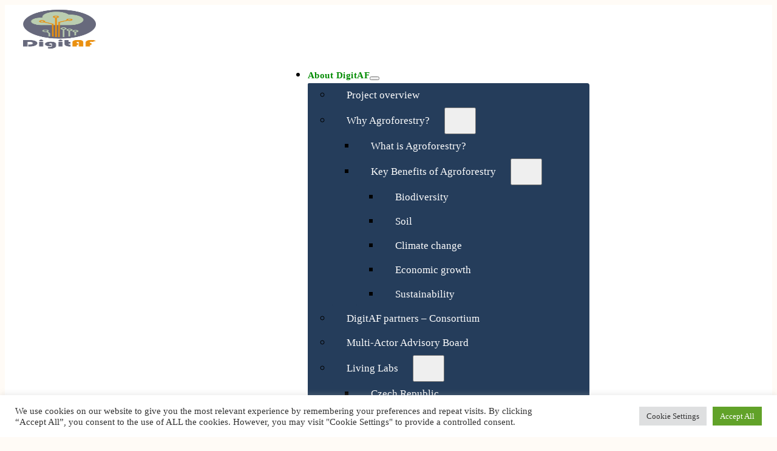

--- FILE ---
content_type: text/html; charset=UTF-8
request_url: https://digitaf.eu/czech-republic/
body_size: 40367
content:
<!DOCTYPE html>
<html lang="en-US">
<head>
<meta charset="UTF-8">
<meta name="viewport" content="width=device-width, initial-scale=1">
<script>window.SITE_URL = "https://digitaf.eu"</script><meta name='robots' content='index, follow, max-image-preview:large, max-snippet:-1, max-video-preview:-1' />

	<!-- This site is optimized with the Yoast SEO plugin v26.2 - https://yoast.com/wordpress/plugins/seo/ -->
	<title>Czech Republic - DigitAF</title>
	<link rel="canonical" href="https://digitaf.eu/czech-republic/" />
	<meta property="og:locale" content="en_US" />
	<meta property="og:type" content="article" />
	<meta property="og:title" content="Czech Republic - DigitAF" />
	<meta property="og:description" content="Living Lab profile Type of Living Lab: Seed Lead partner: CZU, VUKOZ Climatic&nbsp;zone: Continental central EU Type of Agroforestry Systems: Silvoarable, silvopastoral Type&nbsp;of&nbsp;farming: Organic and conventional Main&nbsp;challenges: Biodiversity, soil health, climate change Context and experience Living Lab Czechia is one of the three seed Living Labs of DigitAF, which means it is based on a [&hellip;]" />
	<meta property="og:url" content="https://digitaf.eu/czech-republic/" />
	<meta property="og:site_name" content="DigitAF" />
	<meta property="article:published_time" content="2025-07-08T12:05:08+00:00" />
	<meta property="article:modified_time" content="2025-07-24T10:47:02+00:00" />
	<meta property="og:image" content="https://digitaf.eu/wp-content/uploads/2025/07/DigitAF-website-LL-cards.png" />
	<meta property="og:image:width" content="240" />
	<meta property="og:image:height" content="300" />
	<meta property="og:image:type" content="image/png" />
	<meta name="author" content="Romane Dallavera" />
	<meta name="twitter:card" content="summary_large_image" />
	<meta name="twitter:label1" content="Written by" />
	<meta name="twitter:data1" content="Romane Dallavera" />
	<meta name="twitter:label2" content="Est. reading time" />
	<meta name="twitter:data2" content="3 minutes" />
	<script type="application/ld+json" class="yoast-schema-graph">{"@context":"https://schema.org","@graph":[{"@type":"WebPage","@id":"https://digitaf.eu/czech-republic/","url":"https://digitaf.eu/czech-republic/","name":"Czech Republic - DigitAF","isPartOf":{"@id":"https://digitaf.eu/#website"},"primaryImageOfPage":{"@id":"https://digitaf.eu/czech-republic/#primaryimage"},"image":{"@id":"https://digitaf.eu/czech-republic/#primaryimage"},"thumbnailUrl":"https://digitaf.eu/wp-content/uploads/2025/07/DigitAF-website-LL-cards.png","datePublished":"2025-07-08T12:05:08+00:00","dateModified":"2025-07-24T10:47:02+00:00","author":{"@id":"https://digitaf.eu/#/schema/person/0d14d5b466a493724b50d171c53a5750"},"breadcrumb":{"@id":"https://digitaf.eu/czech-republic/#breadcrumb"},"inLanguage":"en-US","potentialAction":[{"@type":"ReadAction","target":["https://digitaf.eu/czech-republic/"]}]},{"@type":"ImageObject","inLanguage":"en-US","@id":"https://digitaf.eu/czech-republic/#primaryimage","url":"https://digitaf.eu/wp-content/uploads/2025/07/DigitAF-website-LL-cards.png","contentUrl":"https://digitaf.eu/wp-content/uploads/2025/07/DigitAF-website-LL-cards.png","width":240,"height":300,"caption":"DigitAF czech republic living lab"},{"@type":"BreadcrumbList","@id":"https://digitaf.eu/czech-republic/#breadcrumb","itemListElement":[{"@type":"ListItem","position":1,"name":"Home","item":"https://digitaf.eu/"},{"@type":"ListItem","position":2,"name":"Living Lab","item":"https://digitaf.eu/category/living-lab/"},{"@type":"ListItem","position":3,"name":"Czech Republic"}]},{"@type":"WebSite","@id":"https://digitaf.eu/#website","url":"https://digitaf.eu/","name":"DigitAF","description":"DIGItal Tools to help AgroForestry","potentialAction":[{"@type":"SearchAction","target":{"@type":"EntryPoint","urlTemplate":"https://digitaf.eu/?s={search_term_string}"},"query-input":{"@type":"PropertyValueSpecification","valueRequired":true,"valueName":"search_term_string"}}],"inLanguage":"en-US"},{"@type":"Person","@id":"https://digitaf.eu/#/schema/person/0d14d5b466a493724b50d171c53a5750","name":"Romane Dallavera","image":{"@type":"ImageObject","inLanguage":"en-US","@id":"https://digitaf.eu/#/schema/person/image/","url":"https://secure.gravatar.com/avatar/3f1672e56534d3f9c58ee61b938cae313bfaf379c7b0e9189baa84ee1001e67b?s=96&d=mm&r=g","contentUrl":"https://secure.gravatar.com/avatar/3f1672e56534d3f9c58ee61b938cae313bfaf379c7b0e9189baa84ee1001e67b?s=96&d=mm&r=g","caption":"Romane Dallavera"},"url":"https://digitaf.eu/author/romane-dallavera/"}]}</script>
	<!-- / Yoast SEO plugin. -->


<link rel='dns-prefetch' href='//widget.tagembed.com' />
<link rel='dns-prefetch' href='//www.googletagmanager.com' />
<link rel='dns-prefetch' href='//cdnjs.cloudflare.com' />
<link rel='dns-prefetch' href='//fonts.googleapis.com' />
<link rel="alternate" type="application/rss+xml" title="DigitAF &raquo; Feed" href="https://digitaf.eu/feed/" />
<link rel="alternate" type="application/rss+xml" title="DigitAF &raquo; Comments Feed" href="https://digitaf.eu/comments/feed/" />
<link rel="alternate" type="application/rss+xml" title="DigitAF &raquo; Czech Republic Comments Feed" href="https://digitaf.eu/czech-republic/feed/" />
<link rel="alternate" title="oEmbed (JSON)" type="application/json+oembed" href="https://digitaf.eu/wp-json/oembed/1.0/embed?url=https%3A%2F%2Fdigitaf.eu%2Fczech-republic%2F" />
<link rel="alternate" title="oEmbed (XML)" type="text/xml+oembed" href="https://digitaf.eu/wp-json/oembed/1.0/embed?url=https%3A%2F%2Fdigitaf.eu%2Fczech-republic%2F&#038;format=xml" />
<link rel="preconnect" href="https://fonts.gstatic.com/" crossorigin><style id='wp-img-auto-sizes-contain-inline-css'>
img:is([sizes=auto i],[sizes^="auto," i]){contain-intrinsic-size:3000px 1500px}
/*# sourceURL=wp-img-auto-sizes-contain-inline-css */
</style>
<link rel='stylesheet' id='widget_css-css' href='https://digitaf.eu/wp-content/plugins/wp-roadmap/public/css/rmpf-public-widget.css?ver=2.1.3' media='all' />
<link rel='stylesheet' id='bricks-advanced-themer-css' href='https://digitaf.eu/wp-content/plugins/bricks-advanced-themer/assets/css/bricks-advanced-themer.css?ver=1761820925' media='all' />
<style id='bricks-advanced-themer-inline-css'>
:root,.brxc-light-colors, html[data-theme="dark"] .brxc-reversed-colors, html[data-theme="light"] .brxc-initial-colors{}.has-text-color{color: var(--brxc-gutenberg-color)}.has-background,.has-background-color,.has-background-dim{background-color: var(--brxc-gutenberg-bg-color)}.has-border,.has-border-color{border-color: var(--brxc-gutenberg-border-color)}[class*="has-color-1-color"]{--brxc-gutenberg-color:#f5f5f5;}[class*="has-color-1-background-color"]{--brxc-gutenberg-bg-color:#f5f5f5;}[class*="has-color-1-border-color"]{--brxc-gutenberg-border-color:#f5f5f5;}[class*="has-color-2-color"]{--brxc-gutenberg-color:#e0e0e0;}[class*="has-color-2-background-color"]{--brxc-gutenberg-bg-color:#e0e0e0;}[class*="has-color-2-border-color"]{--brxc-gutenberg-border-color:#e0e0e0;}[class*="has-color-3-color"]{--brxc-gutenberg-color:#9e9e9e;}[class*="has-color-3-background-color"]{--brxc-gutenberg-bg-color:#9e9e9e;}[class*="has-color-3-border-color"]{--brxc-gutenberg-border-color:#9e9e9e;}[class*="has-color-4-color"]{--brxc-gutenberg-color:#616161;}[class*="has-color-4-background-color"]{--brxc-gutenberg-bg-color:#616161;}[class*="has-color-4-border-color"]{--brxc-gutenberg-border-color:#616161;}[class*="has-color-5-color"]{--brxc-gutenberg-color:#424242;}[class*="has-color-5-background-color"]{--brxc-gutenberg-bg-color:#424242;}[class*="has-color-5-border-color"]{--brxc-gutenberg-border-color:#424242;}[class*="has-color-6-color"]{--brxc-gutenberg-color:#212121;}[class*="has-color-6-background-color"]{--brxc-gutenberg-bg-color:#212121;}[class*="has-color-6-border-color"]{--brxc-gutenberg-border-color:#212121;}[class*="has-color-7-color"]{--brxc-gutenberg-color:#ffeb3b;}[class*="has-color-7-background-color"]{--brxc-gutenberg-bg-color:#ffeb3b;}[class*="has-color-7-border-color"]{--brxc-gutenberg-border-color:#ffeb3b;}[class*="has-color-8-color"]{--brxc-gutenberg-color:#ffc107;}[class*="has-color-8-background-color"]{--brxc-gutenberg-bg-color:#ffc107;}[class*="has-color-8-border-color"]{--brxc-gutenberg-border-color:#ffc107;}[class*="has-color-9-color"]{--brxc-gutenberg-color:#ff9800;}[class*="has-color-9-background-color"]{--brxc-gutenberg-bg-color:#ff9800;}[class*="has-color-9-border-color"]{--brxc-gutenberg-border-color:#ff9800;}[class*="has-color-10-color"]{--brxc-gutenberg-color:#ff5722;}[class*="has-color-10-background-color"]{--brxc-gutenberg-bg-color:#ff5722;}[class*="has-color-10-border-color"]{--brxc-gutenberg-border-color:#ff5722;}[class*="has-color-11-color"]{--brxc-gutenberg-color:#f44336;}[class*="has-color-11-background-color"]{--brxc-gutenberg-bg-color:#f44336;}[class*="has-color-11-border-color"]{--brxc-gutenberg-border-color:#f44336;}[class*="has-color-12-color"]{--brxc-gutenberg-color:#9c27b0;}[class*="has-color-12-background-color"]{--brxc-gutenberg-bg-color:#9c27b0;}[class*="has-color-12-border-color"]{--brxc-gutenberg-border-color:#9c27b0;}[class*="has-color-13-color"]{--brxc-gutenberg-color:#2196f3;}[class*="has-color-13-background-color"]{--brxc-gutenberg-bg-color:#2196f3;}[class*="has-color-13-border-color"]{--brxc-gutenberg-border-color:#2196f3;}[class*="has-color-14-color"]{--brxc-gutenberg-color:#03a9f4;}[class*="has-color-14-background-color"]{--brxc-gutenberg-bg-color:#03a9f4;}[class*="has-color-14-border-color"]{--brxc-gutenberg-border-color:#03a9f4;}[class*="has-color-15-color"]{--brxc-gutenberg-color:#81D4FA;}[class*="has-color-15-background-color"]{--brxc-gutenberg-bg-color:#81D4FA;}[class*="has-color-15-border-color"]{--brxc-gutenberg-border-color:#81D4FA;}[class*="has-color-16-color"]{--brxc-gutenberg-color:#4caf50;}[class*="has-color-16-background-color"]{--brxc-gutenberg-bg-color:#4caf50;}[class*="has-color-16-border-color"]{--brxc-gutenberg-border-color:#4caf50;}[class*="has-color-17-color"]{--brxc-gutenberg-color:#8bc34a;}[class*="has-color-17-background-color"]{--brxc-gutenberg-bg-color:#8bc34a;}[class*="has-color-17-border-color"]{--brxc-gutenberg-border-color:#8bc34a;}[class*="has-color-18-color"]{--brxc-gutenberg-color:#cddc39;}[class*="has-color-18-background-color"]{--brxc-gutenberg-bg-color:#cddc39;}[class*="has-color-18-border-color"]{--brxc-gutenberg-border-color:#cddc39;}[class*="has-color-19-color"]{--brxc-gutenberg-color:#17458f;}[class*="has-color-19-background-color"]{--brxc-gutenberg-bg-color:#17458f;}[class*="has-color-19-border-color"]{--brxc-gutenberg-border-color:#17458f;}[class*="has-color-13-color"]{--brxc-gutenberg-color:#000200;}[class*="has-color-13-background-color"]{--brxc-gutenberg-bg-color:#000200;}[class*="has-color-13-border-color"]{--brxc-gutenberg-border-color:#000200;}[class*="has-color-10-color"]{--brxc-gutenberg-color:#008b00;}[class*="has-color-10-background-color"]{--brxc-gutenberg-bg-color:#008b00;}[class*="has-color-10-border-color"]{--brxc-gutenberg-border-color:#008b00;}[class*="has-color-11-color"]{--brxc-gutenberg-color:#ea9010;}[class*="has-color-11-background-color"]{--brxc-gutenberg-bg-color:#ea9010;}[class*="has-color-11-border-color"]{--brxc-gutenberg-border-color:#ea9010;}[class*="has-color-12-color"]{--brxc-gutenberg-color:#bacdb0;}[class*="has-color-12-background-color"]{--brxc-gutenberg-bg-color:#bacdb0;}[class*="has-color-12-border-color"]{--brxc-gutenberg-border-color:#bacdb0;}[class*="has-color-14-color"]{--brxc-gutenberg-color:#253d5b;}[class*="has-color-14-background-color"]{--brxc-gutenberg-bg-color:#253d5b;}[class*="has-color-14-border-color"]{--brxc-gutenberg-border-color:#253d5b;}[class*="has-color-13-color"]{--brxc-gutenberg-color:#67697c;}[class*="has-color-13-background-color"]{--brxc-gutenberg-bg-color:#67697c;}[class*="has-color-13-border-color"]{--brxc-gutenberg-border-color:#67697c;}[class*="has-color-6-color"]{--brxc-gutenberg-color:#333333;}[class*="has-color-6-background-color"]{--brxc-gutenberg-bg-color:#333333;}[class*="has-color-6-border-color"]{--brxc-gutenberg-border-color:#333333;}[class*="has-color-4-color"]{--brxc-gutenberg-color:#ffffff;}[class*="has-color-4-background-color"]{--brxc-gutenberg-bg-color:#ffffff;}[class*="has-color-4-border-color"]{--brxc-gutenberg-border-color:#ffffff;}[class*="has-color-5-color"]{--brxc-gutenberg-color:#afe5c4;}[class*="has-color-5-background-color"]{--brxc-gutenberg-bg-color:#afe5c4;}[class*="has-color-5-border-color"]{--brxc-gutenberg-border-color:#afe5c4;}[class*="has-color-7-color"]{--brxc-gutenberg-color:#e4f6eb;}[class*="has-color-7-background-color"]{--brxc-gutenberg-bg-color:#e4f6eb;}[class*="has-color-7-border-color"]{--brxc-gutenberg-border-color:#e4f6eb;}[class*="has-color-1-color"]{--brxc-gutenberg-color:#fffbf6;}[class*="has-color-1-background-color"]{--brxc-gutenberg-bg-color:#fffbf6;}[class*="has-color-1-border-color"]{--brxc-gutenberg-border-color:#fffbf6;}[class*="has-color-9-color"]{--brxc-gutenberg-color:#f7fcf3;}[class*="has-color-9-background-color"]{--brxc-gutenberg-bg-color:#f7fcf3;}[class*="has-color-9-border-color"]{--brxc-gutenberg-border-color:#f7fcf3;}[class*="has-color-8-color"]{--brxc-gutenberg-color:#999999;}[class*="has-color-8-background-color"]{--brxc-gutenberg-bg-color:#999999;}[class*="has-color-8-border-color"]{--brxc-gutenberg-border-color:#999999;}[class*="has-accent-color"]{--brxc-gutenberg-color:var(--accent);}[class*="has-accent-background-color"]{--brxc-gutenberg-bg-color:var(--accent);}[class*="has-accent-border-color"]{--brxc-gutenberg-border-color:var(--accent);}[class*="has-primary-color"]{--brxc-gutenberg-color:var(--primary);}[class*="has-primary-background-color"]{--brxc-gutenberg-bg-color:var(--primary);}[class*="has-primary-border-color"]{--brxc-gutenberg-border-color:var(--primary);}[class*="has-secondary-color"]{--brxc-gutenberg-color:var(--secondary);}[class*="has-secondary-background-color"]{--brxc-gutenberg-bg-color:var(--secondary);}[class*="has-secondary-border-color"]{--brxc-gutenberg-border-color:var(--secondary);}[class*="has-base-color"]{--brxc-gutenberg-color:var(--base);}[class*="has-base-background-color"]{--brxc-gutenberg-bg-color:var(--base);}[class*="has-base-border-color"]{--brxc-gutenberg-border-color:var(--base);}[class*="has-shade-color"]{--brxc-gutenberg-color:var(--shade);}[class*="has-shade-background-color"]{--brxc-gutenberg-bg-color:var(--shade);}[class*="has-shade-border-color"]{--brxc-gutenberg-border-color:var(--shade);}[class*="has-action-color"]{--brxc-gutenberg-color:var(--action);}[class*="has-action-background-color"]{--brxc-gutenberg-bg-color:var(--action);}[class*="has-action-border-color"]{--brxc-gutenberg-border-color:var(--action);}[class*="has-white-color"]{--brxc-gutenberg-color:var(--white);}[class*="has-white-background-color"]{--brxc-gutenberg-bg-color:var(--white);}[class*="has-white-border-color"]{--brxc-gutenberg-border-color:var(--white);}[class*="has-black-color"]{--brxc-gutenberg-color:var(--black);}[class*="has-black-background-color"]{--brxc-gutenberg-bg-color:var(--black);}[class*="has-black-border-color"]{--brxc-gutenberg-border-color:var(--black);}[class*="has-transparent-color"]{--brxc-gutenberg-color:transparent;}[class*="has-transparent-background-color"]{--brxc-gutenberg-bg-color:transparent;}[class*="has-transparent-border-color"]{--brxc-gutenberg-border-color:transparent;}[class*="has-accent-color"]{--brxc-gutenberg-color:var(--accent);}[class*="has-accent-background-color"]{--brxc-gutenberg-bg-color:var(--accent);}[class*="has-accent-border-color"]{--brxc-gutenberg-border-color:var(--accent);}[class*="has-accent-ultra-light-color"]{--brxc-gutenberg-color:var(--accent-ultra-light);}[class*="has-accent-ultra-light-background-color"]{--brxc-gutenberg-bg-color:var(--accent-ultra-light);}[class*="has-accent-ultra-light-border-color"]{--brxc-gutenberg-border-color:var(--accent-ultra-light);}[class*="has-accent-light-color"]{--brxc-gutenberg-color:var(--accent-light);}[class*="has-accent-light-background-color"]{--brxc-gutenberg-bg-color:var(--accent-light);}[class*="has-accent-light-border-color"]{--brxc-gutenberg-border-color:var(--accent-light);}[class*="has-accent-medium-color"]{--brxc-gutenberg-color:var(--accent-medium);}[class*="has-accent-medium-background-color"]{--brxc-gutenberg-bg-color:var(--accent-medium);}[class*="has-accent-medium-border-color"]{--brxc-gutenberg-border-color:var(--accent-medium);}[class*="has-accent-dark-color"]{--brxc-gutenberg-color:var(--accent-dark);}[class*="has-accent-dark-background-color"]{--brxc-gutenberg-bg-color:var(--accent-dark);}[class*="has-accent-dark-border-color"]{--brxc-gutenberg-border-color:var(--accent-dark);}[class*="has-accent-ultra-dark-color"]{--brxc-gutenberg-color:var(--accent-ultra-dark);}[class*="has-accent-ultra-dark-background-color"]{--brxc-gutenberg-bg-color:var(--accent-ultra-dark);}[class*="has-accent-ultra-dark-border-color"]{--brxc-gutenberg-border-color:var(--accent-ultra-dark);}[class*="has-accent-hover-color"]{--brxc-gutenberg-color:var(--accent-hover);}[class*="has-accent-hover-background-color"]{--brxc-gutenberg-bg-color:var(--accent-hover);}[class*="has-accent-hover-border-color"]{--brxc-gutenberg-border-color:var(--accent-hover);}[class*="has-accent-comp-color"]{--brxc-gutenberg-color:var(--accent-comp);}[class*="has-accent-comp-background-color"]{--brxc-gutenberg-bg-color:var(--accent-comp);}[class*="has-accent-comp-border-color"]{--brxc-gutenberg-border-color:var(--accent-comp);}[class*="has-accent-trans-10-color"]{--brxc-gutenberg-color:var(--accent-trans-10);}[class*="has-accent-trans-10-background-color"]{--brxc-gutenberg-bg-color:var(--accent-trans-10);}[class*="has-accent-trans-10-border-color"]{--brxc-gutenberg-border-color:var(--accent-trans-10);}[class*="has-accent-trans-20-color"]{--brxc-gutenberg-color:var(--accent-trans-20);}[class*="has-accent-trans-20-background-color"]{--brxc-gutenberg-bg-color:var(--accent-trans-20);}[class*="has-accent-trans-20-border-color"]{--brxc-gutenberg-border-color:var(--accent-trans-20);}[class*="has-accent-trans-40-color"]{--brxc-gutenberg-color:var(--accent-trans-40);}[class*="has-accent-trans-40-background-color"]{--brxc-gutenberg-bg-color:var(--accent-trans-40);}[class*="has-accent-trans-40-border-color"]{--brxc-gutenberg-border-color:var(--accent-trans-40);}[class*="has-accent-trans-60-color"]{--brxc-gutenberg-color:var(--accent-trans-60);}[class*="has-accent-trans-60-background-color"]{--brxc-gutenberg-bg-color:var(--accent-trans-60);}[class*="has-accent-trans-60-border-color"]{--brxc-gutenberg-border-color:var(--accent-trans-60);}[class*="has-accent-trans-80-color"]{--brxc-gutenberg-color:var(--accent-trans-80);}[class*="has-accent-trans-80-background-color"]{--brxc-gutenberg-bg-color:var(--accent-trans-80);}[class*="has-accent-trans-80-border-color"]{--brxc-gutenberg-border-color:var(--accent-trans-80);}[class*="has-accent-trans-90-color"]{--brxc-gutenberg-color:var(--accent-trans-90);}[class*="has-accent-trans-90-background-color"]{--brxc-gutenberg-bg-color:var(--accent-trans-90);}[class*="has-accent-trans-90-border-color"]{--brxc-gutenberg-border-color:var(--accent-trans-90);}[class*="has-accent-light-trans-10-color"]{--brxc-gutenberg-color:var(--accent-light-trans-10);}[class*="has-accent-light-trans-10-background-color"]{--brxc-gutenberg-bg-color:var(--accent-light-trans-10);}[class*="has-accent-light-trans-10-border-color"]{--brxc-gutenberg-border-color:var(--accent-light-trans-10);}[class*="has-accent-light-trans-20-color"]{--brxc-gutenberg-color:var(--accent-light-trans-20);}[class*="has-accent-light-trans-20-background-color"]{--brxc-gutenberg-bg-color:var(--accent-light-trans-20);}[class*="has-accent-light-trans-20-border-color"]{--brxc-gutenberg-border-color:var(--accent-light-trans-20);}[class*="has-accent-light-trans-40-color"]{--brxc-gutenberg-color:var(--accent-light-trans-40);}[class*="has-accent-light-trans-40-background-color"]{--brxc-gutenberg-bg-color:var(--accent-light-trans-40);}[class*="has-accent-light-trans-40-border-color"]{--brxc-gutenberg-border-color:var(--accent-light-trans-40);}[class*="has-accent-light-trans-60-color"]{--brxc-gutenberg-color:var(--accent-light-trans-60);}[class*="has-accent-light-trans-60-background-color"]{--brxc-gutenberg-bg-color:var(--accent-light-trans-60);}[class*="has-accent-light-trans-60-border-color"]{--brxc-gutenberg-border-color:var(--accent-light-trans-60);}[class*="has-accent-light-trans-80-color"]{--brxc-gutenberg-color:var(--accent-light-trans-80);}[class*="has-accent-light-trans-80-background-color"]{--brxc-gutenberg-bg-color:var(--accent-light-trans-80);}[class*="has-accent-light-trans-80-border-color"]{--brxc-gutenberg-border-color:var(--accent-light-trans-80);}[class*="has-accent-light-trans-90-color"]{--brxc-gutenberg-color:var(--accent-light-trans-90);}[class*="has-accent-light-trans-90-background-color"]{--brxc-gutenberg-bg-color:var(--accent-light-trans-90);}[class*="has-accent-light-trans-90-border-color"]{--brxc-gutenberg-border-color:var(--accent-light-trans-90);}[class*="has-accent-ultra-dark-trans-10-color"]{--brxc-gutenberg-color:var(--accent-ultra-dark-trans-10);}[class*="has-accent-ultra-dark-trans-10-background-color"]{--brxc-gutenberg-bg-color:var(--accent-ultra-dark-trans-10);}[class*="has-accent-ultra-dark-trans-10-border-color"]{--brxc-gutenberg-border-color:var(--accent-ultra-dark-trans-10);}[class*="has-accent-ultra-dark-trans-20-color"]{--brxc-gutenberg-color:var(--accent-ultra-dark-trans-20);}[class*="has-accent-ultra-dark-trans-20-background-color"]{--brxc-gutenberg-bg-color:var(--accent-ultra-dark-trans-20);}[class*="has-accent-ultra-dark-trans-20-border-color"]{--brxc-gutenberg-border-color:var(--accent-ultra-dark-trans-20);}[class*="has-accent-ultra-dark-trans-40-color"]{--brxc-gutenberg-color:var(--accent-ultra-dark-trans-40);}[class*="has-accent-ultra-dark-trans-40-background-color"]{--brxc-gutenberg-bg-color:var(--accent-ultra-dark-trans-40);}[class*="has-accent-ultra-dark-trans-40-border-color"]{--brxc-gutenberg-border-color:var(--accent-ultra-dark-trans-40);}[class*="has-accent-ultra-dark-trans-60-color"]{--brxc-gutenberg-color:var(--accent-ultra-dark-trans-60);}[class*="has-accent-ultra-dark-trans-60-background-color"]{--brxc-gutenberg-bg-color:var(--accent-ultra-dark-trans-60);}[class*="has-accent-ultra-dark-trans-60-border-color"]{--brxc-gutenberg-border-color:var(--accent-ultra-dark-trans-60);}[class*="has-accent-ultra-dark-trans-80-color"]{--brxc-gutenberg-color:var(--accent-ultra-dark-trans-80);}[class*="has-accent-ultra-dark-trans-80-background-color"]{--brxc-gutenberg-bg-color:var(--accent-ultra-dark-trans-80);}[class*="has-accent-ultra-dark-trans-80-border-color"]{--brxc-gutenberg-border-color:var(--accent-ultra-dark-trans-80);}[class*="has-accent-ultra-dark-trans-90-color"]{--brxc-gutenberg-color:var(--accent-ultra-dark-trans-90);}[class*="has-accent-ultra-dark-trans-90-background-color"]{--brxc-gutenberg-bg-color:var(--accent-ultra-dark-trans-90);}[class*="has-accent-ultra-dark-trans-90-border-color"]{--brxc-gutenberg-border-color:var(--accent-ultra-dark-trans-90);}[class*="has-primary-color"]{--brxc-gutenberg-color:var(--primary);}[class*="has-primary-background-color"]{--brxc-gutenberg-bg-color:var(--primary);}[class*="has-primary-border-color"]{--brxc-gutenberg-border-color:var(--primary);}[class*="has-primary-ultra-light-color"]{--brxc-gutenberg-color:var(--primary-ultra-light);}[class*="has-primary-ultra-light-background-color"]{--brxc-gutenberg-bg-color:var(--primary-ultra-light);}[class*="has-primary-ultra-light-border-color"]{--brxc-gutenberg-border-color:var(--primary-ultra-light);}[class*="has-primary-light-color"]{--brxc-gutenberg-color:var(--primary-light);}[class*="has-primary-light-background-color"]{--brxc-gutenberg-bg-color:var(--primary-light);}[class*="has-primary-light-border-color"]{--brxc-gutenberg-border-color:var(--primary-light);}[class*="has-primary-medium-color"]{--brxc-gutenberg-color:var(--primary-medium);}[class*="has-primary-medium-background-color"]{--brxc-gutenberg-bg-color:var(--primary-medium);}[class*="has-primary-medium-border-color"]{--brxc-gutenberg-border-color:var(--primary-medium);}[class*="has-primary-dark-color"]{--brxc-gutenberg-color:var(--primary-dark);}[class*="has-primary-dark-background-color"]{--brxc-gutenberg-bg-color:var(--primary-dark);}[class*="has-primary-dark-border-color"]{--brxc-gutenberg-border-color:var(--primary-dark);}[class*="has-primary-ultra-dark-color"]{--brxc-gutenberg-color:var(--primary-ultra-dark);}[class*="has-primary-ultra-dark-background-color"]{--brxc-gutenberg-bg-color:var(--primary-ultra-dark);}[class*="has-primary-ultra-dark-border-color"]{--brxc-gutenberg-border-color:var(--primary-ultra-dark);}[class*="has-primary-hover-color"]{--brxc-gutenberg-color:var(--primary-hover);}[class*="has-primary-hover-background-color"]{--brxc-gutenberg-bg-color:var(--primary-hover);}[class*="has-primary-hover-border-color"]{--brxc-gutenberg-border-color:var(--primary-hover);}[class*="has-primary-comp-color"]{--brxc-gutenberg-color:var(--primary-comp);}[class*="has-primary-comp-background-color"]{--brxc-gutenberg-bg-color:var(--primary-comp);}[class*="has-primary-comp-border-color"]{--brxc-gutenberg-border-color:var(--primary-comp);}[class*="has-primary-trans-10-color"]{--brxc-gutenberg-color:var(--primary-trans-10);}[class*="has-primary-trans-10-background-color"]{--brxc-gutenberg-bg-color:var(--primary-trans-10);}[class*="has-primary-trans-10-border-color"]{--brxc-gutenberg-border-color:var(--primary-trans-10);}[class*="has-primary-trans-20-color"]{--brxc-gutenberg-color:var(--primary-trans-20);}[class*="has-primary-trans-20-background-color"]{--brxc-gutenberg-bg-color:var(--primary-trans-20);}[class*="has-primary-trans-20-border-color"]{--brxc-gutenberg-border-color:var(--primary-trans-20);}[class*="has-primary-trans-40-color"]{--brxc-gutenberg-color:var(--primary-trans-40);}[class*="has-primary-trans-40-background-color"]{--brxc-gutenberg-bg-color:var(--primary-trans-40);}[class*="has-primary-trans-40-border-color"]{--brxc-gutenberg-border-color:var(--primary-trans-40);}[class*="has-primary-trans-60-color"]{--brxc-gutenberg-color:var(--primary-trans-60);}[class*="has-primary-trans-60-background-color"]{--brxc-gutenberg-bg-color:var(--primary-trans-60);}[class*="has-primary-trans-60-border-color"]{--brxc-gutenberg-border-color:var(--primary-trans-60);}[class*="has-primary-trans-80-color"]{--brxc-gutenberg-color:var(--primary-trans-80);}[class*="has-primary-trans-80-background-color"]{--brxc-gutenberg-bg-color:var(--primary-trans-80);}[class*="has-primary-trans-80-border-color"]{--brxc-gutenberg-border-color:var(--primary-trans-80);}[class*="has-primary-trans-90-color"]{--brxc-gutenberg-color:var(--primary-trans-90);}[class*="has-primary-trans-90-background-color"]{--brxc-gutenberg-bg-color:var(--primary-trans-90);}[class*="has-primary-trans-90-border-color"]{--brxc-gutenberg-border-color:var(--primary-trans-90);}[class*="has-primary-light-trans-10-color"]{--brxc-gutenberg-color:var(--primary-light-trans-10);}[class*="has-primary-light-trans-10-background-color"]{--brxc-gutenberg-bg-color:var(--primary-light-trans-10);}[class*="has-primary-light-trans-10-border-color"]{--brxc-gutenberg-border-color:var(--primary-light-trans-10);}[class*="has-primary-light-trans-20-color"]{--brxc-gutenberg-color:var(--primary-light-trans-20);}[class*="has-primary-light-trans-20-background-color"]{--brxc-gutenberg-bg-color:var(--primary-light-trans-20);}[class*="has-primary-light-trans-20-border-color"]{--brxc-gutenberg-border-color:var(--primary-light-trans-20);}[class*="has-primary-light-trans-40-color"]{--brxc-gutenberg-color:var(--primary-light-trans-40);}[class*="has-primary-light-trans-40-background-color"]{--brxc-gutenberg-bg-color:var(--primary-light-trans-40);}[class*="has-primary-light-trans-40-border-color"]{--brxc-gutenberg-border-color:var(--primary-light-trans-40);}[class*="has-primary-light-trans-60-color"]{--brxc-gutenberg-color:var(--primary-light-trans-60);}[class*="has-primary-light-trans-60-background-color"]{--brxc-gutenberg-bg-color:var(--primary-light-trans-60);}[class*="has-primary-light-trans-60-border-color"]{--brxc-gutenberg-border-color:var(--primary-light-trans-60);}[class*="has-primary-light-trans-80-color"]{--brxc-gutenberg-color:var(--primary-light-trans-80);}[class*="has-primary-light-trans-80-background-color"]{--brxc-gutenberg-bg-color:var(--primary-light-trans-80);}[class*="has-primary-light-trans-80-border-color"]{--brxc-gutenberg-border-color:var(--primary-light-trans-80);}[class*="has-primary-light-trans-90-color"]{--brxc-gutenberg-color:var(--primary-light-trans-90);}[class*="has-primary-light-trans-90-background-color"]{--brxc-gutenberg-bg-color:var(--primary-light-trans-90);}[class*="has-primary-light-trans-90-border-color"]{--brxc-gutenberg-border-color:var(--primary-light-trans-90);}[class*="has-primary-ultra-dark-trans-10-color"]{--brxc-gutenberg-color:var(--primary-ultra-dark-trans-10);}[class*="has-primary-ultra-dark-trans-10-background-color"]{--brxc-gutenberg-bg-color:var(--primary-ultra-dark-trans-10);}[class*="has-primary-ultra-dark-trans-10-border-color"]{--brxc-gutenberg-border-color:var(--primary-ultra-dark-trans-10);}[class*="has-primary-ultra-dark-trans-20-color"]{--brxc-gutenberg-color:var(--primary-ultra-dark-trans-20);}[class*="has-primary-ultra-dark-trans-20-background-color"]{--brxc-gutenberg-bg-color:var(--primary-ultra-dark-trans-20);}[class*="has-primary-ultra-dark-trans-20-border-color"]{--brxc-gutenberg-border-color:var(--primary-ultra-dark-trans-20);}[class*="has-primary-ultra-dark-trans-40-color"]{--brxc-gutenberg-color:var(--primary-ultra-dark-trans-40);}[class*="has-primary-ultra-dark-trans-40-background-color"]{--brxc-gutenberg-bg-color:var(--primary-ultra-dark-trans-40);}[class*="has-primary-ultra-dark-trans-40-border-color"]{--brxc-gutenberg-border-color:var(--primary-ultra-dark-trans-40);}[class*="has-primary-ultra-dark-trans-60-color"]{--brxc-gutenberg-color:var(--primary-ultra-dark-trans-60);}[class*="has-primary-ultra-dark-trans-60-background-color"]{--brxc-gutenberg-bg-color:var(--primary-ultra-dark-trans-60);}[class*="has-primary-ultra-dark-trans-60-border-color"]{--brxc-gutenberg-border-color:var(--primary-ultra-dark-trans-60);}[class*="has-primary-ultra-dark-trans-80-color"]{--brxc-gutenberg-color:var(--primary-ultra-dark-trans-80);}[class*="has-primary-ultra-dark-trans-80-background-color"]{--brxc-gutenberg-bg-color:var(--primary-ultra-dark-trans-80);}[class*="has-primary-ultra-dark-trans-80-border-color"]{--brxc-gutenberg-border-color:var(--primary-ultra-dark-trans-80);}[class*="has-primary-ultra-dark-trans-90-color"]{--brxc-gutenberg-color:var(--primary-ultra-dark-trans-90);}[class*="has-primary-ultra-dark-trans-90-background-color"]{--brxc-gutenberg-bg-color:var(--primary-ultra-dark-trans-90);}[class*="has-primary-ultra-dark-trans-90-border-color"]{--brxc-gutenberg-border-color:var(--primary-ultra-dark-trans-90);}[class*="has-secondary-color"]{--brxc-gutenberg-color:var(--secondary);}[class*="has-secondary-background-color"]{--brxc-gutenberg-bg-color:var(--secondary);}[class*="has-secondary-border-color"]{--brxc-gutenberg-border-color:var(--secondary);}[class*="has-secondary-ultra-light-color"]{--brxc-gutenberg-color:var(--secondary-ultra-light);}[class*="has-secondary-ultra-light-background-color"]{--brxc-gutenberg-bg-color:var(--secondary-ultra-light);}[class*="has-secondary-ultra-light-border-color"]{--brxc-gutenberg-border-color:var(--secondary-ultra-light);}[class*="has-secondary-light-color"]{--brxc-gutenberg-color:var(--secondary-light);}[class*="has-secondary-light-background-color"]{--brxc-gutenberg-bg-color:var(--secondary-light);}[class*="has-secondary-light-border-color"]{--brxc-gutenberg-border-color:var(--secondary-light);}[class*="has-secondary-medium-color"]{--brxc-gutenberg-color:var(--secondary-medium);}[class*="has-secondary-medium-background-color"]{--brxc-gutenberg-bg-color:var(--secondary-medium);}[class*="has-secondary-medium-border-color"]{--brxc-gutenberg-border-color:var(--secondary-medium);}[class*="has-secondary-dark-color"]{--brxc-gutenberg-color:var(--secondary-dark);}[class*="has-secondary-dark-background-color"]{--brxc-gutenberg-bg-color:var(--secondary-dark);}[class*="has-secondary-dark-border-color"]{--brxc-gutenberg-border-color:var(--secondary-dark);}[class*="has-secondary-ultra-dark-color"]{--brxc-gutenberg-color:var(--secondary-ultra-dark);}[class*="has-secondary-ultra-dark-background-color"]{--brxc-gutenberg-bg-color:var(--secondary-ultra-dark);}[class*="has-secondary-ultra-dark-border-color"]{--brxc-gutenberg-border-color:var(--secondary-ultra-dark);}[class*="has-secondary-hover-color"]{--brxc-gutenberg-color:var(--secondary-hover);}[class*="has-secondary-hover-background-color"]{--brxc-gutenberg-bg-color:var(--secondary-hover);}[class*="has-secondary-hover-border-color"]{--brxc-gutenberg-border-color:var(--secondary-hover);}[class*="has-secondary-comp-color"]{--brxc-gutenberg-color:var(--secondary-comp);}[class*="has-secondary-comp-background-color"]{--brxc-gutenberg-bg-color:var(--secondary-comp);}[class*="has-secondary-comp-border-color"]{--brxc-gutenberg-border-color:var(--secondary-comp);}[class*="has-secondary-trans-10-color"]{--brxc-gutenberg-color:var(--secondary-trans-10);}[class*="has-secondary-trans-10-background-color"]{--brxc-gutenberg-bg-color:var(--secondary-trans-10);}[class*="has-secondary-trans-10-border-color"]{--brxc-gutenberg-border-color:var(--secondary-trans-10);}[class*="has-secondary-trans-20-color"]{--brxc-gutenberg-color:var(--secondary-trans-20);}[class*="has-secondary-trans-20-background-color"]{--brxc-gutenberg-bg-color:var(--secondary-trans-20);}[class*="has-secondary-trans-20-border-color"]{--brxc-gutenberg-border-color:var(--secondary-trans-20);}[class*="has-secondary-trans-40-color"]{--brxc-gutenberg-color:var(--secondary-trans-40);}[class*="has-secondary-trans-40-background-color"]{--brxc-gutenberg-bg-color:var(--secondary-trans-40);}[class*="has-secondary-trans-40-border-color"]{--brxc-gutenberg-border-color:var(--secondary-trans-40);}[class*="has-secondary-trans-60-color"]{--brxc-gutenberg-color:var(--secondary-trans-60);}[class*="has-secondary-trans-60-background-color"]{--brxc-gutenberg-bg-color:var(--secondary-trans-60);}[class*="has-secondary-trans-60-border-color"]{--brxc-gutenberg-border-color:var(--secondary-trans-60);}[class*="has-secondary-trans-80-color"]{--brxc-gutenberg-color:var(--secondary-trans-80);}[class*="has-secondary-trans-80-background-color"]{--brxc-gutenberg-bg-color:var(--secondary-trans-80);}[class*="has-secondary-trans-80-border-color"]{--brxc-gutenberg-border-color:var(--secondary-trans-80);}[class*="has-secondary-trans-90-color"]{--brxc-gutenberg-color:var(--secondary-trans-90);}[class*="has-secondary-trans-90-background-color"]{--brxc-gutenberg-bg-color:var(--secondary-trans-90);}[class*="has-secondary-trans-90-border-color"]{--brxc-gutenberg-border-color:var(--secondary-trans-90);}[class*="has-secondary-light-trans-10-color"]{--brxc-gutenberg-color:var(--secondary-light-trans-10);}[class*="has-secondary-light-trans-10-background-color"]{--brxc-gutenberg-bg-color:var(--secondary-light-trans-10);}[class*="has-secondary-light-trans-10-border-color"]{--brxc-gutenberg-border-color:var(--secondary-light-trans-10);}[class*="has-secondary-light-trans-20-color"]{--brxc-gutenberg-color:var(--secondary-light-trans-20);}[class*="has-secondary-light-trans-20-background-color"]{--brxc-gutenberg-bg-color:var(--secondary-light-trans-20);}[class*="has-secondary-light-trans-20-border-color"]{--brxc-gutenberg-border-color:var(--secondary-light-trans-20);}[class*="has-secondary-light-trans-40-color"]{--brxc-gutenberg-color:var(--secondary-light-trans-40);}[class*="has-secondary-light-trans-40-background-color"]{--brxc-gutenberg-bg-color:var(--secondary-light-trans-40);}[class*="has-secondary-light-trans-40-border-color"]{--brxc-gutenberg-border-color:var(--secondary-light-trans-40);}[class*="has-secondary-light-trans-60-color"]{--brxc-gutenberg-color:var(--secondary-light-trans-60);}[class*="has-secondary-light-trans-60-background-color"]{--brxc-gutenberg-bg-color:var(--secondary-light-trans-60);}[class*="has-secondary-light-trans-60-border-color"]{--brxc-gutenberg-border-color:var(--secondary-light-trans-60);}[class*="has-secondary-light-trans-80-color"]{--brxc-gutenberg-color:var(--secondary-light-trans-80);}[class*="has-secondary-light-trans-80-background-color"]{--brxc-gutenberg-bg-color:var(--secondary-light-trans-80);}[class*="has-secondary-light-trans-80-border-color"]{--brxc-gutenberg-border-color:var(--secondary-light-trans-80);}[class*="has-secondary-light-trans-90-color"]{--brxc-gutenberg-color:var(--secondary-light-trans-90);}[class*="has-secondary-light-trans-90-background-color"]{--brxc-gutenberg-bg-color:var(--secondary-light-trans-90);}[class*="has-secondary-light-trans-90-border-color"]{--brxc-gutenberg-border-color:var(--secondary-light-trans-90);}[class*="has-secondary-ultra-dark-trans-10-color"]{--brxc-gutenberg-color:var(--secondary-ultra-dark-trans-10);}[class*="has-secondary-ultra-dark-trans-10-background-color"]{--brxc-gutenberg-bg-color:var(--secondary-ultra-dark-trans-10);}[class*="has-secondary-ultra-dark-trans-10-border-color"]{--brxc-gutenberg-border-color:var(--secondary-ultra-dark-trans-10);}[class*="has-secondary-ultra-dark-trans-20-color"]{--brxc-gutenberg-color:var(--secondary-ultra-dark-trans-20);}[class*="has-secondary-ultra-dark-trans-20-background-color"]{--brxc-gutenberg-bg-color:var(--secondary-ultra-dark-trans-20);}[class*="has-secondary-ultra-dark-trans-20-border-color"]{--brxc-gutenberg-border-color:var(--secondary-ultra-dark-trans-20);}[class*="has-secondary-ultra-dark-trans-40-color"]{--brxc-gutenberg-color:var(--secondary-ultra-dark-trans-40);}[class*="has-secondary-ultra-dark-trans-40-background-color"]{--brxc-gutenberg-bg-color:var(--secondary-ultra-dark-trans-40);}[class*="has-secondary-ultra-dark-trans-40-border-color"]{--brxc-gutenberg-border-color:var(--secondary-ultra-dark-trans-40);}[class*="has-secondary-ultra-dark-trans-60-color"]{--brxc-gutenberg-color:var(--secondary-ultra-dark-trans-60);}[class*="has-secondary-ultra-dark-trans-60-background-color"]{--brxc-gutenberg-bg-color:var(--secondary-ultra-dark-trans-60);}[class*="has-secondary-ultra-dark-trans-60-border-color"]{--brxc-gutenberg-border-color:var(--secondary-ultra-dark-trans-60);}[class*="has-secondary-ultra-dark-trans-80-color"]{--brxc-gutenberg-color:var(--secondary-ultra-dark-trans-80);}[class*="has-secondary-ultra-dark-trans-80-background-color"]{--brxc-gutenberg-bg-color:var(--secondary-ultra-dark-trans-80);}[class*="has-secondary-ultra-dark-trans-80-border-color"]{--brxc-gutenberg-border-color:var(--secondary-ultra-dark-trans-80);}[class*="has-secondary-ultra-dark-trans-90-color"]{--brxc-gutenberg-color:var(--secondary-ultra-dark-trans-90);}[class*="has-secondary-ultra-dark-trans-90-background-color"]{--brxc-gutenberg-bg-color:var(--secondary-ultra-dark-trans-90);}[class*="has-secondary-ultra-dark-trans-90-border-color"]{--brxc-gutenberg-border-color:var(--secondary-ultra-dark-trans-90);}[class*="has-base-color"]{--brxc-gutenberg-color:var(--base);}[class*="has-base-background-color"]{--brxc-gutenberg-bg-color:var(--base);}[class*="has-base-border-color"]{--brxc-gutenberg-border-color:var(--base);}[class*="has-base-ultra-light-color"]{--brxc-gutenberg-color:var(--base-ultra-light);}[class*="has-base-ultra-light-background-color"]{--brxc-gutenberg-bg-color:var(--base-ultra-light);}[class*="has-base-ultra-light-border-color"]{--brxc-gutenberg-border-color:var(--base-ultra-light);}[class*="has-base-light-color"]{--brxc-gutenberg-color:var(--base-light);}[class*="has-base-light-background-color"]{--brxc-gutenberg-bg-color:var(--base-light);}[class*="has-base-light-border-color"]{--brxc-gutenberg-border-color:var(--base-light);}[class*="has-base-medium-color"]{--brxc-gutenberg-color:var(--base-medium);}[class*="has-base-medium-background-color"]{--brxc-gutenberg-bg-color:var(--base-medium);}[class*="has-base-medium-border-color"]{--brxc-gutenberg-border-color:var(--base-medium);}[class*="has-base-dark-color"]{--brxc-gutenberg-color:var(--base-dark);}[class*="has-base-dark-background-color"]{--brxc-gutenberg-bg-color:var(--base-dark);}[class*="has-base-dark-border-color"]{--brxc-gutenberg-border-color:var(--base-dark);}[class*="has-base-ultra-dark-color"]{--brxc-gutenberg-color:var(--base-ultra-dark);}[class*="has-base-ultra-dark-background-color"]{--brxc-gutenberg-bg-color:var(--base-ultra-dark);}[class*="has-base-ultra-dark-border-color"]{--brxc-gutenberg-border-color:var(--base-ultra-dark);}[class*="has-base-hover-color"]{--brxc-gutenberg-color:var(--base-hover);}[class*="has-base-hover-background-color"]{--brxc-gutenberg-bg-color:var(--base-hover);}[class*="has-base-hover-border-color"]{--brxc-gutenberg-border-color:var(--base-hover);}[class*="has-base-comp-color"]{--brxc-gutenberg-color:var(--base-comp);}[class*="has-base-comp-background-color"]{--brxc-gutenberg-bg-color:var(--base-comp);}[class*="has-base-comp-border-color"]{--brxc-gutenberg-border-color:var(--base-comp);}[class*="has-base-trans-10-color"]{--brxc-gutenberg-color:var(--base-trans-10);}[class*="has-base-trans-10-background-color"]{--brxc-gutenberg-bg-color:var(--base-trans-10);}[class*="has-base-trans-10-border-color"]{--brxc-gutenberg-border-color:var(--base-trans-10);}[class*="has-base-trans-20-color"]{--brxc-gutenberg-color:var(--base-trans-20);}[class*="has-base-trans-20-background-color"]{--brxc-gutenberg-bg-color:var(--base-trans-20);}[class*="has-base-trans-20-border-color"]{--brxc-gutenberg-border-color:var(--base-trans-20);}[class*="has-base-trans-40-color"]{--brxc-gutenberg-color:var(--base-trans-40);}[class*="has-base-trans-40-background-color"]{--brxc-gutenberg-bg-color:var(--base-trans-40);}[class*="has-base-trans-40-border-color"]{--brxc-gutenberg-border-color:var(--base-trans-40);}[class*="has-base-trans-60-color"]{--brxc-gutenberg-color:var(--base-trans-60);}[class*="has-base-trans-60-background-color"]{--brxc-gutenberg-bg-color:var(--base-trans-60);}[class*="has-base-trans-60-border-color"]{--brxc-gutenberg-border-color:var(--base-trans-60);}[class*="has-base-trans-80-color"]{--brxc-gutenberg-color:var(--base-trans-80);}[class*="has-base-trans-80-background-color"]{--brxc-gutenberg-bg-color:var(--base-trans-80);}[class*="has-base-trans-80-border-color"]{--brxc-gutenberg-border-color:var(--base-trans-80);}[class*="has-base-trans-90-color"]{--brxc-gutenberg-color:var(--base-trans-90);}[class*="has-base-trans-90-background-color"]{--brxc-gutenberg-bg-color:var(--base-trans-90);}[class*="has-base-trans-90-border-color"]{--brxc-gutenberg-border-color:var(--base-trans-90);}[class*="has-base-light-trans-10-color"]{--brxc-gutenberg-color:var(--base-light-trans-10);}[class*="has-base-light-trans-10-background-color"]{--brxc-gutenberg-bg-color:var(--base-light-trans-10);}[class*="has-base-light-trans-10-border-color"]{--brxc-gutenberg-border-color:var(--base-light-trans-10);}[class*="has-base-light-trans-20-color"]{--brxc-gutenberg-color:var(--base-light-trans-20);}[class*="has-base-light-trans-20-background-color"]{--brxc-gutenberg-bg-color:var(--base-light-trans-20);}[class*="has-base-light-trans-20-border-color"]{--brxc-gutenberg-border-color:var(--base-light-trans-20);}[class*="has-base-light-trans-40-color"]{--brxc-gutenberg-color:var(--base-light-trans-40);}[class*="has-base-light-trans-40-background-color"]{--brxc-gutenberg-bg-color:var(--base-light-trans-40);}[class*="has-base-light-trans-40-border-color"]{--brxc-gutenberg-border-color:var(--base-light-trans-40);}[class*="has-base-light-trans-60-color"]{--brxc-gutenberg-color:var(--base-light-trans-60);}[class*="has-base-light-trans-60-background-color"]{--brxc-gutenberg-bg-color:var(--base-light-trans-60);}[class*="has-base-light-trans-60-border-color"]{--brxc-gutenberg-border-color:var(--base-light-trans-60);}[class*="has-base-light-trans-80-color"]{--brxc-gutenberg-color:var(--base-light-trans-80);}[class*="has-base-light-trans-80-background-color"]{--brxc-gutenberg-bg-color:var(--base-light-trans-80);}[class*="has-base-light-trans-80-border-color"]{--brxc-gutenberg-border-color:var(--base-light-trans-80);}[class*="has-base-light-trans-90-color"]{--brxc-gutenberg-color:var(--base-light-trans-90);}[class*="has-base-light-trans-90-background-color"]{--brxc-gutenberg-bg-color:var(--base-light-trans-90);}[class*="has-base-light-trans-90-border-color"]{--brxc-gutenberg-border-color:var(--base-light-trans-90);}[class*="has-base-ultra-dark-trans-10-color"]{--brxc-gutenberg-color:var(--base-ultra-dark-trans-10);}[class*="has-base-ultra-dark-trans-10-background-color"]{--brxc-gutenberg-bg-color:var(--base-ultra-dark-trans-10);}[class*="has-base-ultra-dark-trans-10-border-color"]{--brxc-gutenberg-border-color:var(--base-ultra-dark-trans-10);}[class*="has-base-ultra-dark-trans-20-color"]{--brxc-gutenberg-color:var(--base-ultra-dark-trans-20);}[class*="has-base-ultra-dark-trans-20-background-color"]{--brxc-gutenberg-bg-color:var(--base-ultra-dark-trans-20);}[class*="has-base-ultra-dark-trans-20-border-color"]{--brxc-gutenberg-border-color:var(--base-ultra-dark-trans-20);}[class*="has-base-ultra-dark-trans-40-color"]{--brxc-gutenberg-color:var(--base-ultra-dark-trans-40);}[class*="has-base-ultra-dark-trans-40-background-color"]{--brxc-gutenberg-bg-color:var(--base-ultra-dark-trans-40);}[class*="has-base-ultra-dark-trans-40-border-color"]{--brxc-gutenberg-border-color:var(--base-ultra-dark-trans-40);}[class*="has-base-ultra-dark-trans-60-color"]{--brxc-gutenberg-color:var(--base-ultra-dark-trans-60);}[class*="has-base-ultra-dark-trans-60-background-color"]{--brxc-gutenberg-bg-color:var(--base-ultra-dark-trans-60);}[class*="has-base-ultra-dark-trans-60-border-color"]{--brxc-gutenberg-border-color:var(--base-ultra-dark-trans-60);}[class*="has-base-ultra-dark-trans-80-color"]{--brxc-gutenberg-color:var(--base-ultra-dark-trans-80);}[class*="has-base-ultra-dark-trans-80-background-color"]{--brxc-gutenberg-bg-color:var(--base-ultra-dark-trans-80);}[class*="has-base-ultra-dark-trans-80-border-color"]{--brxc-gutenberg-border-color:var(--base-ultra-dark-trans-80);}[class*="has-base-ultra-dark-trans-90-color"]{--brxc-gutenberg-color:var(--base-ultra-dark-trans-90);}[class*="has-base-ultra-dark-trans-90-background-color"]{--brxc-gutenberg-bg-color:var(--base-ultra-dark-trans-90);}[class*="has-base-ultra-dark-trans-90-border-color"]{--brxc-gutenberg-border-color:var(--base-ultra-dark-trans-90);}[class*="has-shade-color"]{--brxc-gutenberg-color:var(--shade);}[class*="has-shade-background-color"]{--brxc-gutenberg-bg-color:var(--shade);}[class*="has-shade-border-color"]{--brxc-gutenberg-border-color:var(--shade);}[class*="has-shade-ultra-light-color"]{--brxc-gutenberg-color:var(--shade-ultra-light);}[class*="has-shade-ultra-light-background-color"]{--brxc-gutenberg-bg-color:var(--shade-ultra-light);}[class*="has-shade-ultra-light-border-color"]{--brxc-gutenberg-border-color:var(--shade-ultra-light);}[class*="has-shade-light-color"]{--brxc-gutenberg-color:var(--shade-light);}[class*="has-shade-light-background-color"]{--brxc-gutenberg-bg-color:var(--shade-light);}[class*="has-shade-light-border-color"]{--brxc-gutenberg-border-color:var(--shade-light);}[class*="has-shade-medium-color"]{--brxc-gutenberg-color:var(--shade-medium);}[class*="has-shade-medium-background-color"]{--brxc-gutenberg-bg-color:var(--shade-medium);}[class*="has-shade-medium-border-color"]{--brxc-gutenberg-border-color:var(--shade-medium);}[class*="has-shade-dark-color"]{--brxc-gutenberg-color:var(--shade-dark);}[class*="has-shade-dark-background-color"]{--brxc-gutenberg-bg-color:var(--shade-dark);}[class*="has-shade-dark-border-color"]{--brxc-gutenberg-border-color:var(--shade-dark);}[class*="has-shade-ultra-dark-color"]{--brxc-gutenberg-color:var(--shade-ultra-dark);}[class*="has-shade-ultra-dark-background-color"]{--brxc-gutenberg-bg-color:var(--shade-ultra-dark);}[class*="has-shade-ultra-dark-border-color"]{--brxc-gutenberg-border-color:var(--shade-ultra-dark);}[class*="has-shade-hover-color"]{--brxc-gutenberg-color:var(--shade-hover);}[class*="has-shade-hover-background-color"]{--brxc-gutenberg-bg-color:var(--shade-hover);}[class*="has-shade-hover-border-color"]{--brxc-gutenberg-border-color:var(--shade-hover);}[class*="has-shade-comp-color"]{--brxc-gutenberg-color:var(--shade-comp);}[class*="has-shade-comp-background-color"]{--brxc-gutenberg-bg-color:var(--shade-comp);}[class*="has-shade-comp-border-color"]{--brxc-gutenberg-border-color:var(--shade-comp);}[class*="has-shade-trans-10-color"]{--brxc-gutenberg-color:var(--shade-trans-10);}[class*="has-shade-trans-10-background-color"]{--brxc-gutenberg-bg-color:var(--shade-trans-10);}[class*="has-shade-trans-10-border-color"]{--brxc-gutenberg-border-color:var(--shade-trans-10);}[class*="has-shade-trans-20-color"]{--brxc-gutenberg-color:var(--shade-trans-20);}[class*="has-shade-trans-20-background-color"]{--brxc-gutenberg-bg-color:var(--shade-trans-20);}[class*="has-shade-trans-20-border-color"]{--brxc-gutenberg-border-color:var(--shade-trans-20);}[class*="has-shade-trans-40-color"]{--brxc-gutenberg-color:var(--shade-trans-40);}[class*="has-shade-trans-40-background-color"]{--brxc-gutenberg-bg-color:var(--shade-trans-40);}[class*="has-shade-trans-40-border-color"]{--brxc-gutenberg-border-color:var(--shade-trans-40);}[class*="has-shade-trans-60-color"]{--brxc-gutenberg-color:var(--shade-trans-60);}[class*="has-shade-trans-60-background-color"]{--brxc-gutenberg-bg-color:var(--shade-trans-60);}[class*="has-shade-trans-60-border-color"]{--brxc-gutenberg-border-color:var(--shade-trans-60);}[class*="has-shade-trans-80-color"]{--brxc-gutenberg-color:var(--shade-trans-80);}[class*="has-shade-trans-80-background-color"]{--brxc-gutenberg-bg-color:var(--shade-trans-80);}[class*="has-shade-trans-80-border-color"]{--brxc-gutenberg-border-color:var(--shade-trans-80);}[class*="has-shade-trans-90-color"]{--brxc-gutenberg-color:var(--shade-trans-90);}[class*="has-shade-trans-90-background-color"]{--brxc-gutenberg-bg-color:var(--shade-trans-90);}[class*="has-shade-trans-90-border-color"]{--brxc-gutenberg-border-color:var(--shade-trans-90);}[class*="has-shade-light-trans-10-color"]{--brxc-gutenberg-color:var(--shade-light-trans-10);}[class*="has-shade-light-trans-10-background-color"]{--brxc-gutenberg-bg-color:var(--shade-light-trans-10);}[class*="has-shade-light-trans-10-border-color"]{--brxc-gutenberg-border-color:var(--shade-light-trans-10);}[class*="has-shade-light-trans-20-color"]{--brxc-gutenberg-color:var(--shade-light-trans-20);}[class*="has-shade-light-trans-20-background-color"]{--brxc-gutenberg-bg-color:var(--shade-light-trans-20);}[class*="has-shade-light-trans-20-border-color"]{--brxc-gutenberg-border-color:var(--shade-light-trans-20);}[class*="has-shade-light-trans-40-color"]{--brxc-gutenberg-color:var(--shade-light-trans-40);}[class*="has-shade-light-trans-40-background-color"]{--brxc-gutenberg-bg-color:var(--shade-light-trans-40);}[class*="has-shade-light-trans-40-border-color"]{--brxc-gutenberg-border-color:var(--shade-light-trans-40);}[class*="has-shade-light-trans-60-color"]{--brxc-gutenberg-color:var(--shade-light-trans-60);}[class*="has-shade-light-trans-60-background-color"]{--brxc-gutenberg-bg-color:var(--shade-light-trans-60);}[class*="has-shade-light-trans-60-border-color"]{--brxc-gutenberg-border-color:var(--shade-light-trans-60);}[class*="has-shade-light-trans-80-color"]{--brxc-gutenberg-color:var(--shade-light-trans-80);}[class*="has-shade-light-trans-80-background-color"]{--brxc-gutenberg-bg-color:var(--shade-light-trans-80);}[class*="has-shade-light-trans-80-border-color"]{--brxc-gutenberg-border-color:var(--shade-light-trans-80);}[class*="has-shade-light-trans-90-color"]{--brxc-gutenberg-color:var(--shade-light-trans-90);}[class*="has-shade-light-trans-90-background-color"]{--brxc-gutenberg-bg-color:var(--shade-light-trans-90);}[class*="has-shade-light-trans-90-border-color"]{--brxc-gutenberg-border-color:var(--shade-light-trans-90);}[class*="has-shade-ultra-dark-trans-10-color"]{--brxc-gutenberg-color:var(--shade-ultra-dark-trans-10);}[class*="has-shade-ultra-dark-trans-10-background-color"]{--brxc-gutenberg-bg-color:var(--shade-ultra-dark-trans-10);}[class*="has-shade-ultra-dark-trans-10-border-color"]{--brxc-gutenberg-border-color:var(--shade-ultra-dark-trans-10);}[class*="has-shade-ultra-dark-trans-20-color"]{--brxc-gutenberg-color:var(--shade-ultra-dark-trans-20);}[class*="has-shade-ultra-dark-trans-20-background-color"]{--brxc-gutenberg-bg-color:var(--shade-ultra-dark-trans-20);}[class*="has-shade-ultra-dark-trans-20-border-color"]{--brxc-gutenberg-border-color:var(--shade-ultra-dark-trans-20);}[class*="has-shade-ultra-dark-trans-40-color"]{--brxc-gutenberg-color:var(--shade-ultra-dark-trans-40);}[class*="has-shade-ultra-dark-trans-40-background-color"]{--brxc-gutenberg-bg-color:var(--shade-ultra-dark-trans-40);}[class*="has-shade-ultra-dark-trans-40-border-color"]{--brxc-gutenberg-border-color:var(--shade-ultra-dark-trans-40);}[class*="has-shade-ultra-dark-trans-60-color"]{--brxc-gutenberg-color:var(--shade-ultra-dark-trans-60);}[class*="has-shade-ultra-dark-trans-60-background-color"]{--brxc-gutenberg-bg-color:var(--shade-ultra-dark-trans-60);}[class*="has-shade-ultra-dark-trans-60-border-color"]{--brxc-gutenberg-border-color:var(--shade-ultra-dark-trans-60);}[class*="has-shade-ultra-dark-trans-80-color"]{--brxc-gutenberg-color:var(--shade-ultra-dark-trans-80);}[class*="has-shade-ultra-dark-trans-80-background-color"]{--brxc-gutenberg-bg-color:var(--shade-ultra-dark-trans-80);}[class*="has-shade-ultra-dark-trans-80-border-color"]{--brxc-gutenberg-border-color:var(--shade-ultra-dark-trans-80);}[class*="has-shade-ultra-dark-trans-90-color"]{--brxc-gutenberg-color:var(--shade-ultra-dark-trans-90);}[class*="has-shade-ultra-dark-trans-90-background-color"]{--brxc-gutenberg-bg-color:var(--shade-ultra-dark-trans-90);}[class*="has-shade-ultra-dark-trans-90-border-color"]{--brxc-gutenberg-border-color:var(--shade-ultra-dark-trans-90);}[class*="has-action-color"]{--brxc-gutenberg-color:var(--action);}[class*="has-action-background-color"]{--brxc-gutenberg-bg-color:var(--action);}[class*="has-action-border-color"]{--brxc-gutenberg-border-color:var(--action);}[class*="has-action-ultra-light-color"]{--brxc-gutenberg-color:var(--action-ultra-light);}[class*="has-action-ultra-light-background-color"]{--brxc-gutenberg-bg-color:var(--action-ultra-light);}[class*="has-action-ultra-light-border-color"]{--brxc-gutenberg-border-color:var(--action-ultra-light);}[class*="has-action-light-color"]{--brxc-gutenberg-color:var(--action-light);}[class*="has-action-light-background-color"]{--brxc-gutenberg-bg-color:var(--action-light);}[class*="has-action-light-border-color"]{--brxc-gutenberg-border-color:var(--action-light);}[class*="has-action-medium-color"]{--brxc-gutenberg-color:var(--action-medium);}[class*="has-action-medium-background-color"]{--brxc-gutenberg-bg-color:var(--action-medium);}[class*="has-action-medium-border-color"]{--brxc-gutenberg-border-color:var(--action-medium);}[class*="has-action-dark-color"]{--brxc-gutenberg-color:var(--action-dark);}[class*="has-action-dark-background-color"]{--brxc-gutenberg-bg-color:var(--action-dark);}[class*="has-action-dark-border-color"]{--brxc-gutenberg-border-color:var(--action-dark);}[class*="has-action-ultra-dark-color"]{--brxc-gutenberg-color:var(--action-ultra-dark);}[class*="has-action-ultra-dark-background-color"]{--brxc-gutenberg-bg-color:var(--action-ultra-dark);}[class*="has-action-ultra-dark-border-color"]{--brxc-gutenberg-border-color:var(--action-ultra-dark);}[class*="has-action-hover-color"]{--brxc-gutenberg-color:var(--action-hover);}[class*="has-action-hover-background-color"]{--brxc-gutenberg-bg-color:var(--action-hover);}[class*="has-action-hover-border-color"]{--brxc-gutenberg-border-color:var(--action-hover);}[class*="has-action-comp-color"]{--brxc-gutenberg-color:var(--action-comp);}[class*="has-action-comp-background-color"]{--brxc-gutenberg-bg-color:var(--action-comp);}[class*="has-action-comp-border-color"]{--brxc-gutenberg-border-color:var(--action-comp);}[class*="has-action-trans-10-color"]{--brxc-gutenberg-color:var(--action-trans-10);}[class*="has-action-trans-10-background-color"]{--brxc-gutenberg-bg-color:var(--action-trans-10);}[class*="has-action-trans-10-border-color"]{--brxc-gutenberg-border-color:var(--action-trans-10);}[class*="has-action-trans-20-color"]{--brxc-gutenberg-color:var(--action-trans-20);}[class*="has-action-trans-20-background-color"]{--brxc-gutenberg-bg-color:var(--action-trans-20);}[class*="has-action-trans-20-border-color"]{--brxc-gutenberg-border-color:var(--action-trans-20);}[class*="has-action-trans-40-color"]{--brxc-gutenberg-color:var(--action-trans-40);}[class*="has-action-trans-40-background-color"]{--brxc-gutenberg-bg-color:var(--action-trans-40);}[class*="has-action-trans-40-border-color"]{--brxc-gutenberg-border-color:var(--action-trans-40);}[class*="has-action-trans-60-color"]{--brxc-gutenberg-color:var(--action-trans-60);}[class*="has-action-trans-60-background-color"]{--brxc-gutenberg-bg-color:var(--action-trans-60);}[class*="has-action-trans-60-border-color"]{--brxc-gutenberg-border-color:var(--action-trans-60);}[class*="has-action-trans-80-color"]{--brxc-gutenberg-color:var(--action-trans-80);}[class*="has-action-trans-80-background-color"]{--brxc-gutenberg-bg-color:var(--action-trans-80);}[class*="has-action-trans-80-border-color"]{--brxc-gutenberg-border-color:var(--action-trans-80);}[class*="has-action-trans-90-color"]{--brxc-gutenberg-color:var(--action-trans-90);}[class*="has-action-trans-90-background-color"]{--brxc-gutenberg-bg-color:var(--action-trans-90);}[class*="has-action-trans-90-border-color"]{--brxc-gutenberg-border-color:var(--action-trans-90);}[class*="has-action-light-trans-10-color"]{--brxc-gutenberg-color:var(--action-light-trans-10);}[class*="has-action-light-trans-10-background-color"]{--brxc-gutenberg-bg-color:var(--action-light-trans-10);}[class*="has-action-light-trans-10-border-color"]{--brxc-gutenberg-border-color:var(--action-light-trans-10);}[class*="has-action-light-trans-20-color"]{--brxc-gutenberg-color:var(--action-light-trans-20);}[class*="has-action-light-trans-20-background-color"]{--brxc-gutenberg-bg-color:var(--action-light-trans-20);}[class*="has-action-light-trans-20-border-color"]{--brxc-gutenberg-border-color:var(--action-light-trans-20);}[class*="has-action-light-trans-40-color"]{--brxc-gutenberg-color:var(--action-light-trans-40);}[class*="has-action-light-trans-40-background-color"]{--brxc-gutenberg-bg-color:var(--action-light-trans-40);}[class*="has-action-light-trans-40-border-color"]{--brxc-gutenberg-border-color:var(--action-light-trans-40);}[class*="has-action-light-trans-60-color"]{--brxc-gutenberg-color:var(--action-light-trans-60);}[class*="has-action-light-trans-60-background-color"]{--brxc-gutenberg-bg-color:var(--action-light-trans-60);}[class*="has-action-light-trans-60-border-color"]{--brxc-gutenberg-border-color:var(--action-light-trans-60);}[class*="has-action-light-trans-80-color"]{--brxc-gutenberg-color:var(--action-light-trans-80);}[class*="has-action-light-trans-80-background-color"]{--brxc-gutenberg-bg-color:var(--action-light-trans-80);}[class*="has-action-light-trans-80-border-color"]{--brxc-gutenberg-border-color:var(--action-light-trans-80);}[class*="has-action-light-trans-90-color"]{--brxc-gutenberg-color:var(--action-light-trans-90);}[class*="has-action-light-trans-90-background-color"]{--brxc-gutenberg-bg-color:var(--action-light-trans-90);}[class*="has-action-light-trans-90-border-color"]{--brxc-gutenberg-border-color:var(--action-light-trans-90);}[class*="has-action-ultra-dark-trans-10-color"]{--brxc-gutenberg-color:var(--action-ultra-dark-trans-10);}[class*="has-action-ultra-dark-trans-10-background-color"]{--brxc-gutenberg-bg-color:var(--action-ultra-dark-trans-10);}[class*="has-action-ultra-dark-trans-10-border-color"]{--brxc-gutenberg-border-color:var(--action-ultra-dark-trans-10);}[class*="has-action-ultra-dark-trans-20-color"]{--brxc-gutenberg-color:var(--action-ultra-dark-trans-20);}[class*="has-action-ultra-dark-trans-20-background-color"]{--brxc-gutenberg-bg-color:var(--action-ultra-dark-trans-20);}[class*="has-action-ultra-dark-trans-20-border-color"]{--brxc-gutenberg-border-color:var(--action-ultra-dark-trans-20);}[class*="has-action-ultra-dark-trans-40-color"]{--brxc-gutenberg-color:var(--action-ultra-dark-trans-40);}[class*="has-action-ultra-dark-trans-40-background-color"]{--brxc-gutenberg-bg-color:var(--action-ultra-dark-trans-40);}[class*="has-action-ultra-dark-trans-40-border-color"]{--brxc-gutenberg-border-color:var(--action-ultra-dark-trans-40);}[class*="has-action-ultra-dark-trans-60-color"]{--brxc-gutenberg-color:var(--action-ultra-dark-trans-60);}[class*="has-action-ultra-dark-trans-60-background-color"]{--brxc-gutenberg-bg-color:var(--action-ultra-dark-trans-60);}[class*="has-action-ultra-dark-trans-60-border-color"]{--brxc-gutenberg-border-color:var(--action-ultra-dark-trans-60);}[class*="has-action-ultra-dark-trans-80-color"]{--brxc-gutenberg-color:var(--action-ultra-dark-trans-80);}[class*="has-action-ultra-dark-trans-80-background-color"]{--brxc-gutenberg-bg-color:var(--action-ultra-dark-trans-80);}[class*="has-action-ultra-dark-trans-80-border-color"]{--brxc-gutenberg-border-color:var(--action-ultra-dark-trans-80);}[class*="has-action-ultra-dark-trans-90-color"]{--brxc-gutenberg-color:var(--action-ultra-dark-trans-90);}[class*="has-action-ultra-dark-trans-90-background-color"]{--brxc-gutenberg-bg-color:var(--action-ultra-dark-trans-90);}[class*="has-action-ultra-dark-trans-90-border-color"]{--brxc-gutenberg-border-color:var(--action-ultra-dark-trans-90);}[class*="has-color-27-color"]{--brxc-gutenberg-color:#1a1a1a;}[class*="has-color-27-background-color"]{--brxc-gutenberg-bg-color:#1a1a1a;}[class*="has-color-27-border-color"]{--brxc-gutenberg-border-color:#1a1a1a;}
/*# sourceURL=bricks-advanced-themer-inline-css */
</style>
<link rel='stylesheet' id='brxc-page-transition-css' href='https://digitaf.eu/wp-content/plugins/bricks-advanced-themer/assets/css/page-transition.css?ver=1761820925' media='all' />
<style id='wp-emoji-styles-inline-css'>

	img.wp-smiley, img.emoji {
		display: inline !important;
		border: none !important;
		box-shadow: none !important;
		height: 1em !important;
		width: 1em !important;
		margin: 0 0.07em !important;
		vertical-align: -0.1em !important;
		background: none !important;
		padding: 0 !important;
	}
/*# sourceURL=wp-emoji-styles-inline-css */
</style>
<style id='classic-theme-styles-inline-css'>
/*! This file is auto-generated */
.wp-block-button__link{color:#fff;background-color:#32373c;border-radius:9999px;box-shadow:none;text-decoration:none;padding:calc(.667em + 2px) calc(1.333em + 2px);font-size:1.125em}.wp-block-file__button{background:#32373c;color:#fff;text-decoration:none}
/*# sourceURL=/wp-includes/css/classic-themes.min.css */
</style>
<link rel='stylesheet' id='automaticcss-core-css' href='https://digitaf.eu/wp-content/uploads/automatic-css/automatic.css?ver=1716478991' media='all' />
<link rel='stylesheet' id='cookie-law-info-css' href='https://digitaf.eu/wp-content/plugins/cookie-law-info/legacy/public/css/cookie-law-info-public.css?ver=3.3.6' media='all' />
<link rel='stylesheet' id='cookie-law-info-gdpr-css' href='https://digitaf.eu/wp-content/plugins/cookie-law-info/legacy/public/css/cookie-law-info-gdpr.css?ver=3.3.6' media='all' />
<link rel='stylesheet' id='dashicons-css' href='https://digitaf.eu/wp-includes/css/dashicons.min.css?ver=6.9' media='all' />
<link rel='stylesheet' id='zenodo-records-fontawesome-css' href='https://cdnjs.cloudflare.com/ajax/libs/font-awesome/5.15.4/css/all.min.css?ver=5.15.4' media='all' />
<link rel='stylesheet' id='zenodo-records-style-css' href='https://digitaf.eu/wp-content/plugins/zenodo-records/style.css?ver=6.9' media='all' />
<link rel='stylesheet' id='uagb-block-positioning-css-css' href='https://digitaf.eu/wp-content/plugins/ultimate-addons-for-gutenberg/assets/css/spectra-block-positioning.min.css?ver=2.19.15' media='all' />
<link rel='stylesheet' id='uag-style-5007-css' href='https://digitaf.eu/wp-content/uploads/uag-plugin/assets/5000/uag-css-5007.css?ver=1768497172' media='all' />
<link rel='stylesheet' id='bricks-frontend-css' href='https://digitaf.eu/wp-content/themes/bricks/assets/css/frontend-layer.min.css?ver=1761820998' media='all' />
<link rel='stylesheet' id='bricks-child-css' href='https://digitaf.eu/wp-content/themes/bricks-child/style.css?ver=1752012557' media='all' />
<link rel='stylesheet' id='bricks-font-awesome-6-css' href='https://digitaf.eu/wp-content/themes/bricks/assets/css/libs/font-awesome-6-layer.min.css?ver=1761820998' media='all' />
<link rel='stylesheet' id='bricks-ionicons-css' href='https://digitaf.eu/wp-content/themes/bricks/assets/css/libs/ionicons-layer.min.css?ver=1761820998' media='all' />
<link rel='stylesheet' id='bricks-themify-icons-css' href='https://digitaf.eu/wp-content/themes/bricks/assets/css/libs/themify-icons-layer.min.css?ver=1761820998' media='all' />
<link rel='stylesheet' id='automaticcss-bricks-css' href='https://digitaf.eu/wp-content/uploads/automatic-css/automatic-bricks.css?ver=1716478992' media='all' />
<style id='bricks-frontend-inline-inline-css'>
:root {--min-viewport: 360;--max-viewport: 1600;--base-font: 10;--clamp-unit: 1vw;}:where(:root) .bricks-color-primary {color: var(--primary)}:where(:root) .bricks-background-primary {background-color: var(--primary)}:where(:root) .bricks-color-secondary {color: var(--secondary)}:where(:root) .bricks-background-secondary {background-color: var(--secondary)}:where(:root) .bricks-color-light {color: var(--base)}:where(:root) .bricks-background-light {background-color: var(--base)}:where(:root) .bricks-color-dark {color: var(--accent)}:where(:root) .bricks-background-dark {background-color: var(--accent)}:where(:root) .bricks-color-success {color: #00b96f}:where(:root) .bricks-background-success {background-color: #00b96f}:where(:root) .bricks-color-muted {color: var(--bricks-color-tgsdez)}:where(:root) .bricks-background-muted {background-color: var(--bricks-color-tgsdez)} html {background-color: #fffbf6} body {background: none} .bricks-button:not([class*="bricks-background-"]):not([class*="bricks-color-"]):not(.outline) {background-color: var(--bricks-color-czslpv)} .bricks-button:not([class*="bricks-background-"]):not([class*="bricks-color-"]):not(.outline):hover {background-color: var(--bricks-color-mxoaww)} .bricks-button {color: var(--bricks-color-gajffc); font-size: 1.4rem; text-transform: uppercase; font-weight: 600; letter-spacing: 1.5px; border-radius: 50px} .bricks-button:hover {border-radius: 25px} .bricks-button.sm {padding-top: 4px; padding-right: 4px; padding-bottom: 4px; padding-left: 4px; font-size: 1.2rem} .brxe-container {max-width: 100%; width: 1100px} #brx-content.wordpress {max-width: 100%; width: 1100px} .woocommerce main.site-main {width: 1100px} :where(.brxe-accordion .accordion-content-wrapper) a:hover, :where(.brxe-icon-box .content) a:hover, :where(.brxe-list) a:hover, :where(.brxe-post-content):not([data-source="bricks"]) a:hover, :where(.brxe-posts .dynamic p) a:hover, :where(.brxe-shortcode) a:hover, :where(.brxe-tabs .tab-content) a:hover, :where(.brxe-team-members) .description a:hover, :where(.brxe-testimonials) .testimonial-content-wrapper a:hover, :where(.brxe-text) a:hover, :where(a.brxe-text):hover, :where(.brxe-text-basic) a:hover, :where(a.brxe-text-basic):hover, :where(.brxe-post-comments) .comment-content a:hover {color: var(--bricks-color-mxoaww)} .brxe-section {padding-top: 80px; padding-right: 64px; padding-bottom: 80px; padding-left: 64px}@media (max-width: 767px) { .brxe-section {padding-right: 30px; padding-left: 30px}}@media (max-width: 478px) {:where(:root) .bricks-color-primary {color: #009c5e}:where(:root) .bricks-background-primary {background-color: #009c5e} body {font-size: 1.8rem} .brxe-section {padding-right: 20px; padding-left: 20px}}.btn-main.brxe-button:hover {transform: translateY(-5px); color: var(--shade-ultra-light); transition: .5s; background-color: var(--primary)}.btn-main.brxe-button {transition: .5s; padding-top: 1.6rem; padding-right: 2.8rem; padding-bottom: 1.6rem; padding-left: 2.8rem; font-size: 1.4rem; background-color: var(--primary); margin-top: .5rem}@media (max-width: 478px) {.btn-main.brxe-button {align-self: flex-start}.btn-main.brxe-button:hover {color: var(--shade-ultra-light)}}:root {--bricks-color-e5ab5b: #f5f5f5;--bricks-color-bb2d0d: #e0e0e0;--bricks-color-fdd94e: #9e9e9e;--bricks-color-ac31fb: #616161;--bricks-color-947600: #424242;--bricks-color-8ba343: #212121;--bricks-color-d6e252: #ffeb3b;--bricks-color-58c588: #ffc107;--bricks-color-f28fa2: #ff9800;--bricks-color-300ba6: #ff5722;--bricks-color-d51f5a: #f44336;--bricks-color-ccc7d8: #9c27b0;--bricks-color-d77690: #2196f3;--bricks-color-738b7f: #03a9f4;--bricks-color-17dc17: #81D4FA;--bricks-color-9b09e7: #4caf50;--bricks-color-d85a5c: #8bc34a;--bricks-color-57580e: #cddc39;--bricks-color-cnlmem: #17458f;--bricks-color-ezygse: #000200;--bricks-color-czslpv: #008b00;--bricks-color-mxoaww: #ea9010;--bricks-color-fomguh: #bacdb0;--bricks-color-wtpgym: #253d5b;--bricks-color-tgsdez: #67697c;--bricks-color-yfhrvm: #333333;--bricks-color-nldtfl: #ffffff;--bricks-color-jrjuca: #afe5c4;--bricks-color-nobcwb: #e4f6eb;--bricks-color-gajffc: #fffbf6;--bricks-color-ngqesc: #f7fcf3;--bricks-color-lukmwv: #999999;--bricks-color-acss_import_transparent: transparent;--bricks-color-gzstef: #1a1a1a;}#brxe-oxkywv .bricks-site-logo {height: 64px}@media (max-width: 478px) {#brxe-oxkywv {margin-right: 5rem; width: auto}}#brxe-usqhzi {display: flex; align-items: center; column-gap: 8px; width: 10%}@media (max-width: 767px) {#brxe-usqhzi {display: flex; flex-wrap: wrap}}@media (max-width: 478px) {#brxe-usqhzi {flex-wrap: nowrap; width: auto}}#brxe-jtpcua {font-size: 20px; color: var(--bricks-color-yfhrvm); fill: var(--bricks-color-yfhrvm)}#brxe-jtpcua:hover {color: #248d4c; fill: #248d4c}#brxe-jtpcua:active {color: var(--bricks-color-yfhrvm); fill: var(--bricks-color-yfhrvm)}@media (max-width: 478px) {#brxe-jtpcua {display: none}}#brxe-ugpzig button {font-size: 1.6rem; width: 30px; height: 30px}#brxe-ugpzig input[type=search] {height: 5rem}#brxe-ugpzig .bricks-search-overlay {background-color: rgba(0, 0, 0, 0.95)}#brxe-ugpzig .title {color: var(--shade-ultra-light)}@media (max-width: 478px) {#brxe-ugpzig {display: none}}#brxe-zxbmds {flex-direction: row; align-items: center; column-gap: 16px; width: auto}@layer bricks {@media (max-width: 991px) {#brxe-lnzuzt .bricks-nav-menu-wrapper { display: none; }#brxe-lnzuzt .bricks-mobile-menu-toggle { display: block; }}}#brxe-lnzuzt .bricks-nav-menu > li > a {font-size: 1.5rem; font-weight: 600; color: var(--bricks-color-ezygse); letter-spacing: .5px; text-transform: capitalize}#brxe-lnzuzt .bricks-nav-menu > li > .brx-submenu-toggle > * {font-size: 1.5rem; font-weight: 600; color: var(--bricks-color-ezygse); letter-spacing: .5px; text-transform: capitalize}#brxe-lnzuzt .bricks-nav-menu {flex-direction: row}#brxe-lnzuzt .bricks-nav-menu > li:hover > a {color: #248d4c}#brxe-lnzuzt .bricks-nav-menu > li:hover > .brx-submenu-toggle > * {color: #248d4c}#brxe-lnzuzt .bricks-nav-menu .current-menu-item > a:hover {border-bottom-width: 2px; border-bottom-color: #248d4c; color: #248d4c}#brxe-lnzuzt .bricks-nav-menu .current-menu-item > .brx-submenu-toggle:hover {border-bottom-width: 2px; border-bottom-color: #248d4c}#brxe-lnzuzt .bricks-nav-menu > .current-menu-parent > a:hover {border-bottom-width: 2px; border-bottom-color: #248d4c; color: #248d4c}#brxe-lnzuzt .bricks-nav-menu > .current-menu-parent > .brx-submenu-toggle:hover {border-bottom-width: 2px; border-bottom-color: #248d4c}#brxe-lnzuzt .bricks-nav-menu > .current-menu-ancestor > a:hover {border-bottom-width: 2px; border-bottom-color: #248d4c; color: #248d4c}#brxe-lnzuzt .bricks-nav-menu > .current-menu-ancestor > .brx-submenu-toggle:hover {border-bottom-width: 2px; border-bottom-color: #248d4c}#brxe-lnzuzt .bricks-nav-menu .current-menu-item > .brx-submenu-toggle > *:hover {color: #248d4c}#brxe-lnzuzt .bricks-nav-menu > .current-menu-parent > .brx-submenu-toggle > *:hover {color: #248d4c}#brxe-lnzuzt .bricks-nav-menu > .current-menu-ancestor > .brx-submenu-toggle > *:hover {color: #248d4c}#brxe-lnzuzt .bricks-nav-menu > li {margin-right: 16px; margin-left: 16px}#brxe-lnzuzt .bricks-nav-menu .sub-menu {background-color: var(--bricks-color-wtpgym); border-radius: 2px 4px 4px 4px}#brxe-lnzuzt .bricks-nav-menu .sub-menu .menu-item:hover {background-color: var(--bricks-color-mxoaww)}#brxe-lnzuzt .bricks-nav-menu .sub-menu > li:hover {border-radius: 2px}#brxe-lnzuzt .bricks-nav-menu .sub-menu a {padding-top: 0; padding-right: 24px; padding-bottom: 0; padding-left: 24px}#brxe-lnzuzt .bricks-nav-menu .sub-menu button {padding-top: 0; padding-right: 24px; padding-bottom: 0; padding-left: 24px}#brxe-lnzuzt .bricks-nav-menu .current-menu-item > a {color: var(--bricks-color-czslpv)}#brxe-lnzuzt .bricks-nav-menu .current-menu-item > .brx-submenu-toggle > * {color: var(--bricks-color-czslpv)}#brxe-lnzuzt .bricks-nav-menu > .current-menu-parent > a {color: var(--bricks-color-czslpv)}#brxe-lnzuzt .bricks-nav-menu > .current-menu-parent > .brx-submenu-toggle > * {color: var(--bricks-color-czslpv)}#brxe-lnzuzt .bricks-nav-menu > .current-menu-ancestor > a {color: var(--bricks-color-czslpv)}#brxe-lnzuzt .bricks-nav-menu > .current-menu-ancestor > .brx-submenu-toggle > * {color: var(--bricks-color-czslpv)}#brxe-lnzuzt .bricks-mobile-menu-wrapper:before {background-color: #1f324d}#brxe-lnzuzt .bricks-mobile-menu > li > a {color: var(--secondary); text-transform: uppercase; font-weight: 600; letter-spacing: .1rem; font-size: 2.2rem}#brxe-lnzuzt .bricks-mobile-menu > li > .brx-submenu-toggle > * {color: var(--secondary); text-transform: uppercase; font-weight: 600; letter-spacing: .1rem; font-size: 2.2rem}#brxe-lnzuzt .bricks-mobile-menu > .menu-item-has-children .brx-submenu-toggle button {color: var(--secondary)}#brxe-lnzuzt .bricks-mobile-menu .sub-menu > li > a {color: var(--secondary-ultra-light); line-height: 5rem; font-size: 2rem}#brxe-lnzuzt .bricks-mobile-menu .sub-menu > li > .brx-submenu-toggle > * {color: var(--secondary-ultra-light); line-height: 5rem; font-size: 2rem}#brxe-lnzuzt .bricks-mobile-menu-wrapper {justify-content: center; align-items: center; width: 100%}#brxe-lnzuzt .bricks-mobile-menu-wrapper .brx-submenu-toggle {justify-content: center}#brxe-lnzuzt .bricks-mobile-menu-wrapper a {width: auto}#brxe-lnzuzt .bricks-nav-menu > li.menu-item-has-children > .brx-submenu-toggle button[aria-expanded] {color: var(--bricks-color-czslpv); font-size: 2rem}#brxe-lnzuzt .bricks-mobile-menu-toggle {width: 60px !important; color: var(--primary)}#brxe-lnzuzt .bricks-mobile-menu-toggle .bar-top {width: 60px !important}#brxe-lnzuzt .bricks-mobile-menu-toggle .bar-center {width: 60px !important}#brxe-lnzuzt .bricks-mobile-menu-toggle .bar-bottom {width: 60px !important}#brxe-lnzuzt.show-mobile-menu .bricks-mobile-menu-toggle {color: var(--shade-ultra-light) !important}#brxe-lnzuzt .bricks-nav-menu .sub-menu > li > a {color: var(--bricks-color-nldtfl); font-size: 1.7rem; line-height: 4rem}#brxe-lnzuzt .bricks-nav-menu .sub-menu > li > .brx-submenu-toggle > * {color: var(--bricks-color-nldtfl); font-size: 1.7rem; line-height: 4rem}@media (max-width: 991px) {#brxe-lnzuzt {line-height: 0; font-weight: 600; z-index: 10}}@media (max-width: 478px) {#brxe-lnzuzt .bricks-nav-menu {flex-direction: row}#brxe-lnzuzt {margin-right: 8px}#brxe-lnzuzt .bricks-mobile-menu-wrapper:before {background-color: var(--shade-ultra-dark)}}#brxe-sumhuu {font-size: 1.2rem; padding-top: 8px; padding-right: 12px; padding-bottom: 8px; padding-left: 12px}#brxe-sumhuu:hover {background-color: var(--primary)}@media (max-width: 478px) {#brxe-sumhuu {max-width: 175px; display: none}}#brxe-pmrscc {align-items: center; display: flex; justify-content: space-between; align-self: center !important; row-gap: 20px; column-gap: 24px; width: 100%}@media (max-width: 767px) {#brxe-pmrscc {column-gap: 28px}}@media (max-width: 478px) {#brxe-pmrscc {flex-direction: row; justify-content: space-between; z-index: 10; column-gap: 12px; width: auto}}#brxe-opjspl {align-items: center; flex-direction: row; justify-content: space-between; align-self: center !important; width: 100%; max-width: 100%}@media (max-width: 767px) {#brxe-opjspl {flex-wrap: nowrap}}@media (max-width: 478px) {#brxe-opjspl {width: 100%; display: flex; row-gap: 12px; flex-wrap: nowrap}}#brxe-uyfavy {padding-top: 8px; padding-bottom: 8px; background-color: #ffffff; border-bottom: 1px solid #f7a81b}#brxe-hazcqn {font-size: 1.4rem}@media (max-width: 478px) {#brxe-hazcqn {text-align: center}}#brxe-rhouuy {width: 50%; flex-direction: column; justify-content: center; align-self: center !important}@media (max-width: 478px) {#brxe-rhouuy {width: 100%; align-items: center; align-self: center !important; justify-content: center; display: flex}}#brxe-lhjpaf {font-size: 1.4rem; display: none}#brxe-ykoypw {flex-direction: row}#brxe-ykoypw li {margin-top: 1rem; margin-right: 1rem; margin-bottom: 1rem; margin-left: 1rem}#brxe-ykoypw a {color: var(--accent); font-size: 1.7rem; width: 100%}@media (max-width: 478px) {#brxe-ykoypw a {font-size: 2.2rem}}#brxe-tdarzq {flex-direction: row; align-items: center; justify-content: flex-end; width: 50%}@media (max-width: 478px) {#brxe-tdarzq {justify-content: center; width: 100%}}#brxe-gpuhsm {width: 100%; max-width: 960px; flex-direction: row}@media (max-width: 478px) {#brxe-gpuhsm {justify-content: center; align-self: center !important}}#brxe-spowno {padding-top: 2rem; padding-right: 2rem; padding-bottom: 2rem; padding-left: 2rem}#brxe-uuykig {color: var(--accent); text-align: center}#brxe-mmzdun {text-align: center; display: none}@media (max-width: 478px) {#brxe-mmzdun {width: 100%; max-width: 100%}}#brxe-kvjitk {align-items: center; align-self: center !important; flex-direction: column; display: flex}@media (max-width: 478px) {#brxe-kvjitk {display: flex}}#brxe-fkvjch {width: 100%}#brxe-nipesi {max-width: 1024px; width: 100%}#brxe-2ff304 {text-transform: uppercase; letter-spacing: 3px; font-weight: 700; font-size: 1.8rem; font-family: "Inter"; color: #004a6c; margin-bottom: 2.4rem}#brxe-2ff304 .bricks-site-logo {height: 100px}@media (max-width: 767px) {#brxe-2ff304 {align-self: flex-start}}@media (max-width: 478px) {#brxe-2ff304 {width: 100px}}#brxe-yhlccr {font-size: 24px; color: var(--action-ultra-light); fill: var(--action-ultra-light)}#brxe-ulmjzf {font-size: 24px; flex-shrink: 1; position: sticky; right: 10px; color: var(--action-ultra-light); fill: var(--action-ultra-light)}#brxe-pfhfwm {font-size: 24px; align-self: stretch; color: var(--action-ultra-light); fill: var(--action-ultra-light)}#brxe-kmobtn {width: 63%; display: flex; row-gap: 208px; column-gap: 35px; color: var(--action-ultra-light)}#brxe-f069f0 {display: flex; flex-direction: column; column-gap: 8px; align-items: flex-start; justify-content: flex-start; align-self: flex-start !important; flex-basis: 50%; row-gap: 20px; flex-wrap: nowrap; width: 100%; max-width: 450px}@media (max-width: 991px) {#brxe-f069f0 {display: flex; flex-basis: 100%; margin-bottom: 20px; width: 100%}}@media (max-width: 767px) {#brxe-f069f0 {justify-content: flex-start; align-items: center; max-width: 800px}}#brxe-c9bbcd {font-weight: 700; font-size: 1.7rem; margin-bottom: 20px}#brxe-d92ea7 .bricks-button {font-weight: 500; font-size: 1.5rem; line-height: 2}#brxe-d92ea7 label {font-family: "Inter"; font-weight: 500}#brxe-d92ea7 .label {font-family: "Inter"; font-weight: 500}#brxe-d92ea7 {font-size: 1.4rem; background-color: rgba(255, 0, 0, 0)}#brxe-d92ea7 .form-group input {border-top: 0 solid #999999; border-right: 0 solid #999999; border-bottom: 1px solid #999999; border-left: 0 solid #999999; border-radius: 0; padding-right: 0; padding-left: 0; background-color: rgba(255, 0, 0, 0)}#brxe-d92ea7 .flatpickr {border-top: 0 solid #999999; border-right: 0 solid #999999; border-bottom: 1px solid #999999; border-left: 0 solid #999999; border-radius: 0; padding-right: 0; padding-left: 0; background-color: rgba(255, 0, 0, 0)}#brxe-d92ea7 select {border-top: 0 solid #999999; border-right: 0 solid #999999; border-bottom: 1px solid #999999; border-left: 0 solid #999999; border-radius: 0; padding-right: 0; padding-left: 0; color: #555555; font-weight: 700; background-color: rgba(255, 0, 0, 0)}#brxe-d92ea7 textarea {border-top: 0 solid #999999; border-right: 0 solid #999999; border-bottom: 1px solid #999999; border-left: 0 solid #999999; border-radius: 0; padding-right: 0; padding-left: 0; background-color: rgba(255, 0, 0, 0)}#brxe-d92ea7 .bricks-button:not([type=submit]) {border-top: 0 solid #999999; border-right: 0 solid #999999; border-bottom: 1px solid #999999; border-left: 0 solid #999999; border-radius: 0}#brxe-d92ea7 .choose-files {border-top: 0 solid #999999; border-right: 0 solid #999999; border-bottom: 1px solid #999999; border-left: 0 solid #999999; border-radius: 0}#brxe-d92ea7 .form-group input:hover {color: #207fd4; border-color: #207fd4}#brxe-d92ea7 select:hover {color: #207fd4; border-color: #207fd4}#brxe-d92ea7 textarea:hover {color: #207fd4; border-color: #207fd4}#brxe-d92ea7 .flatpickr:hover {border-color: #207fd4}#brxe-d92ea7 .bricks-button:not([type=submit]):hover {border-color: #207fd4}#brxe-d92ea7 .choose-files:hover {border-color: #207fd4}#brxe-d92ea7 .form-group input:focus {color: #207fd4; border-color: #207fd4}#brxe-d92ea7 select:focus {color: #207fd4; border-color: #207fd4}#brxe-d92ea7 textarea:focus {color: #207fd4; border-color: #207fd4}#brxe-d92ea7 .flatpickr:focus {border-color: #207fd4}#brxe-d92ea7 .bricks-button:not([type=submit]):focus {border-color: #207fd4}#brxe-d92ea7 .choose-files:focus {border-color: #207fd4}#brxe-d92ea7 ::placeholder {color: #555555; font-weight: 700}#brxe-d92ea7 button[type=submit].bricks-button {border-radius: 8px}@media (max-width: 767px) {#brxe-d92ea7 .submit-button-wrapper {width: 50%}#brxe-d92ea7 {width: 100%}}@media (max-width: 478px) {#brxe-d92ea7 .submit-button-wrapper {width: 100%}}#brxe-3651c3 {flex-basis: 50%; flex-direction: column; width: 100%; max-width: 600px; display: none}@media (max-width: 991px) {#brxe-3651c3 {flex-basis: 100%}}#brxe-ygqidd {height: 50px}#brxe-ygqidd :not([fill="none"]) {fill: var(--action-ultra-light) !important}#brxe-mtbuga {font-size: 1.5rem; font-weight: 600; text-align: left; margin-bottom: 4px; margin-left: 3px}#brxe-fyjzti {width: 100%; font-size: 1.3rem}#brxe-fyjzti:hover {background-color: var(--primary)}.brxe-axojfc {row-gap: 8px; flex-direction: column; display: flex; align-items: flex-start; transition: .5s; align-self: center !important; width: 100%; justify-content: center}#brxe-oxtraz {display: flex; align-self: flex-start !important; align-items: flex-start; column-gap: 16px; flex-direction: column; justify-content: space-between; flex-wrap: nowrap; height: 100%; row-gap: 16px}@media (max-width: 478px) {#brxe-oxtraz {width: 100%}}#brxe-4aa64b {display: flex; flex-direction: row; justify-content: space-between; align-items: flex-end; flex-wrap: wrap; flex-basis: 50%; row-gap: 40px; column-gap: 5%; width: 100%; max-width: 1920px}@media (max-width: 991px) {#brxe-4aa64b {flex-wrap: wrap}}@media (max-width: 767px) {#brxe-4aa64b {align-self: flex-start !important; justify-content: flex-start; width: 100%; padding-top: 0; padding-right: 0; padding-bottom: 0; padding-left: 0}}#brxe-kninwh {border-radius: 4px; max-width: 50px}#brxe-gsrpgj {font-size: 1.3rem; line-height: 2.5rem}#brxe-wmvzun {font-size: 1.3rem; font-weight: 600}#brxe-qlwzie {display: flex; flex-direction: column; flex-wrap: wrap; row-gap: 8px; width: 100%}#brxe-seaqol {display: flex; column-gap: 12px; row-gap: 12px; flex-wrap: nowrap; max-width: 460px; flex-direction: column; width: 33%}@media (max-width: 991px) {#brxe-seaqol {flex-basis: 70%; flex-direction: column}}@media (max-width: 767px) {#brxe-seaqol {flex-basis: 100%}}@media (max-width: 478px) {#brxe-seaqol {flex-direction: column}}#brxe-oydbrc {font-size: 20px}@media (max-width: 478px) {#brxe-rnwkjd {color: #248d4c; font-weight: 600}#brxe-rnwkjd a {color: #248d4c; font-weight: 600; font-size: inherit}#brxe-rnwkjd:hover {color: #2db463}#brxe-rnwkjd a:hover {color: #2db463; font-size: inherit}}#brxe-xwhecd {display: none; column-gap: 8px; align-items: center}#brxe-ieidth {font-size: 20px}#brxe-kvspml {color: var(--action-ultra-light)}#brxe-kvspml a {color: var(--action-ultra-light); font-size: inherit}@media (max-width: 478px) {#brxe-kvspml {color: #248d4c; font-weight: 600}#brxe-kvspml a {color: #248d4c; font-weight: 600; font-size: inherit}#brxe-kvspml:hover {color: #2db463}#brxe-kvspml a:hover {color: #2db463; font-size: inherit}}#brxe-trccss {display: flex; column-gap: 8px; align-items: center; font-weight: 700}#brxe-trccss:hover {transform: translateY(-4px); transition: .5s}#brxe-iaxyir {width: 33%; display: flex; flex-direction: row; align-self: flex-end !important; justify-content: flex-end; column-gap: 28px}@media (max-width: 767px) {#brxe-iaxyir {align-self: flex-start !important; flex-direction: column}}@media (max-width: 478px) {#brxe-iaxyir {flex-basis: 10; justify-content: flex-start}}#brxe-ojtvup {flex-direction: row; justify-content: space-between}@media (max-width: 767px) {#brxe-ojtvup {align-self: flex-start !important}}@media (max-width: 478px) {#brxe-ojtvup {flex-direction: row}}#brxe-mrbmnd {font-size: 1.4rem; width: 100%; display: flex; padding-top: 20px; flex-direction: column; justify-content: flex-end; align-self: center !important; align-items: center}@media (max-width: 991px) {#brxe-mrbmnd {flex-wrap: wrap; display: flex}}@media (max-width: 478px) {#brxe-mrbmnd {flex-direction: row-reverse-reverse}}#brxe-01a147 {font-size: 1.4rem; width: 100%; display: flex; padding-top: 20px; flex-direction: column; align-items: stretch; align-self: stretch !important; justify-content: space-between}@media (max-width: 991px) {#brxe-01a147 {flex-wrap: wrap; display: flex}}@media (max-width: 478px) {#brxe-01a147 {flex-direction: row-reverse-reverse; align-items: flex-start; row-gap: 40px}}#brxe-c34667 {align-items: center; flex-direction: column; justify-content: space-between; align-self: stretch !important; width: 100%; padding-top: 0; padding-bottom: 0}@media (max-width: 991px) {#brxe-c34667 {padding-top: 0; padding-bottom: 0}}@media (max-width: 767px) {#brxe-c34667 {align-self: center !important; align-items: center}}@media (max-width: 478px) {#brxe-c34667 {display: flex; flex-wrap: nowrap; align-items: center}}#brxe-e1dd36 {background-color: var(--base-ultra-dark); padding-top: 5%; padding-bottom: 1%; color: var(--shade-ultra-light)}#brx-header.brx-sticky.scrolling:not(.slide-up) > .brxe-section,#brx-header.brx-sticky.scrolling:not(.slide-up) > .brxe-container,#brx-header.brx-sticky.scrolling:not(.slide-up) > .brxe-block,#brx-header.brx-sticky.scrolling:not(.slide-up) > .brxe-div {box-shadow: 2px 2px 8px 2px rgba(51, 51, 51, 0.24)}#brx-header.brx-sticky {transition: background-color 0.5s, transform 1s}#brx-header.brx-sticky > .brxe-section,#brx-header.brx-sticky > .brxe-container,#brx-header.brx-sticky > .brxe-block,#brx-header.brx-sticky > .brxe-div {transition: background-color 0.5s, transform 1s}#brx-header.brx-sticky .brxe-logo {transition: background-color 0.5s, transform 1s}#brx-header.brx-sticky .bricks-nav-menu > li > a {transition: background-color 0.5s, transform 1s}#brx-header.brx-sticky .bricks-nav-menu > li > .brx-submenu-toggle > a {transition: background-color 0.5s, transform 1s}#brx-header.brx-sticky .bricks-nav-menu > li > .brx-submenu-toggle > button > * {transition: background-color 0.5s, transform 1s}#brx-header.brx-sticky .brx-nav-nested-items > li > a {transition: background-color 0.5s, transform 1s}#brx-header.brx-sticky .brx-nav-nested-items > li > .brx-submenu-toggle {transition: background-color 0.5s, transform 1s}#brx-header.brx-sticky .brx-nav-nested-items > li > .brx-submenu-toggle > * {transition: background-color 0.5s, transform 1s}#brx-header.brx-sticky .brxe-nav-nested > .brxe-toggle .brxa-inner {transition: background-color 0.5s, transform 1s}#brx-header.brx-sticky .brxe-search {transition: background-color 0.5s, transform 1s}#brx-header.brx-sticky .brxe-search button {transition: background-color 0.5s, transform 1s}#brx-header.brx-sticky.scrolling > .brxe-section,#brx-header.brx-sticky.scrolling > .brxe-container,#brx-header.brx-sticky.scrolling > .brxe-block,#brx-header.brx-sticky.scrolling > .brxe-div {background-color: #ffffff}
/*# sourceURL=bricks-frontend-inline-inline-css */
</style>
<link rel='stylesheet' id='bricks-google-fonts-css' href='https://fonts.googleapis.com/css2?family=Inter:ital,wght@0,100;0,200;0,300;0,400;0,500;0,600;0,700;0,800;0,900;1,100;1,200;1,300;1,400;1,500;1,600;1,700;1,800;1,900&#038;display=swap' media='all' />
<link rel='stylesheet' id='wp-block-paragraph-css' href='https://digitaf.eu/wp-includes/blocks/paragraph/style.min.css?ver=6.9' media='all' />
<link rel='stylesheet' id='wp-block-media-text-css' href='https://digitaf.eu/wp-includes/blocks/media-text/style.min.css?ver=6.9' media='all' />
<script src="https://digitaf.eu/wp-includes/js/jquery/jquery.min.js?ver=3.7.1" id="jquery-core-js"></script>
<script src="https://digitaf.eu/wp-includes/js/jquery/jquery-migrate.min.js?ver=3.4.1" id="jquery-migrate-js"></script>
<script id="cookie-law-info-js-extra">
var Cli_Data = {"nn_cookie_ids":[],"cookielist":[],"non_necessary_cookies":[],"ccpaEnabled":"","ccpaRegionBased":"","ccpaBarEnabled":"","strictlyEnabled":["necessary","obligatoire"],"ccpaType":"gdpr","js_blocking":"1","custom_integration":"","triggerDomRefresh":"","secure_cookies":""};
var cli_cookiebar_settings = {"animate_speed_hide":"500","animate_speed_show":"500","background":"#FFF","border":"#b1a6a6c2","border_on":"","button_1_button_colour":"#61a229","button_1_button_hover":"#4e8221","button_1_link_colour":"#fff","button_1_as_button":"1","button_1_new_win":"","button_2_button_colour":"#333","button_2_button_hover":"#292929","button_2_link_colour":"#444","button_2_as_button":"","button_2_hidebar":"","button_3_button_colour":"#dedfe0","button_3_button_hover":"#b2b2b3","button_3_link_colour":"#333333","button_3_as_button":"1","button_3_new_win":"","button_4_button_colour":"#dedfe0","button_4_button_hover":"#b2b2b3","button_4_link_colour":"#333333","button_4_as_button":"1","button_7_button_colour":"#61a229","button_7_button_hover":"#4e8221","button_7_link_colour":"#fff","button_7_as_button":"1","button_7_new_win":"","font_family":"inherit","header_fix":"","notify_animate_hide":"1","notify_animate_show":"","notify_div_id":"#cookie-law-info-bar","notify_position_horizontal":"right","notify_position_vertical":"bottom","scroll_close":"","scroll_close_reload":"","accept_close_reload":"","reject_close_reload":"","showagain_tab":"","showagain_background":"#fff","showagain_border":"#000","showagain_div_id":"#cookie-law-info-again","showagain_x_position":"100px","text":"#333333","show_once_yn":"","show_once":"10000","logging_on":"","as_popup":"","popup_overlay":"1","bar_heading_text":"","cookie_bar_as":"banner","popup_showagain_position":"bottom-right","widget_position":"left"};
var log_object = {"ajax_url":"https://digitaf.eu/wp-admin/admin-ajax.php"};
//# sourceURL=cookie-law-info-js-extra
</script>
<script src="https://digitaf.eu/wp-content/plugins/cookie-law-info/legacy/public/js/cookie-law-info-public.js?ver=3.3.6" id="cookie-law-info-js"></script>

<!-- Google tag (gtag.js) snippet added by Site Kit -->
<!-- Google Analytics snippet added by Site Kit -->
<script src="https://www.googletagmanager.com/gtag/js?id=GT-MBH8W8K" id="google_gtagjs-js" async></script>
<script id="google_gtagjs-js-after">
window.dataLayer = window.dataLayer || [];function gtag(){dataLayer.push(arguments);}
gtag("set","linker",{"domains":["digitaf.eu"]});
gtag("js", new Date());
gtag("set", "developer_id.dZTNiMT", true);
gtag("config", "GT-MBH8W8K");
//# sourceURL=google_gtagjs-js-after
</script>
<link rel="https://api.w.org/" href="https://digitaf.eu/wp-json/" /><link rel="alternate" title="JSON" type="application/json" href="https://digitaf.eu/wp-json/wp/v2/posts/5007" /><link rel="EditURI" type="application/rsd+xml" title="RSD" href="https://digitaf.eu/xmlrpc.php?rsd" />
<meta name="generator" content="WordPress 6.9" />
<link rel='shortlink' href='https://digitaf.eu/?p=5007' />
<meta name="generator" content="Site Kit by Google 1.164.0" /><style id="uagb-style-conditional-extension">@media (min-width: 1025px){body .uag-hide-desktop.uagb-google-map__wrap,body .uag-hide-desktop{display:none !important}}@media (min-width: 768px) and (max-width: 1024px){body .uag-hide-tab.uagb-google-map__wrap,body .uag-hide-tab{display:none !important}}@media (max-width: 767px){body .uag-hide-mob.uagb-google-map__wrap,body .uag-hide-mob{display:none !important}}</style><link rel="icon" href="https://digitaf.eu/wp-content/uploads/2022/10/cropped-favincon-digitaf@2x-32x32.png" sizes="32x32" />
<link rel="icon" href="https://digitaf.eu/wp-content/uploads/2022/10/cropped-favincon-digitaf@2x-192x192.png" sizes="192x192" />
<link rel="apple-touch-icon" href="https://digitaf.eu/wp-content/uploads/2022/10/cropped-favincon-digitaf@2x-180x180.png" />
<meta name="msapplication-TileImage" content="https://digitaf.eu/wp-content/uploads/2022/10/cropped-favincon-digitaf@2x-270x270.png" />

<meta property="og:url" content="https://digitaf.eu/czech-republic/" />
<meta property="og:site_name" content="DigitAF" />
<meta property="og:title" content="Czech Republic" />
<meta property="og:description" content="Living Lab profile Type of Living Lab: Seed Lead partner: CZU, VUKOZ Climatic&nbsp;zone: Continental central EU Type of Agroforestry Systems: Silvoarable, silvopastoral Type&nbsp;of&nbsp;farming: Organic and conventional Main&nbsp;challenges: Biodiversity, soil health, climate change Context and experience Living Lab Czechia is one of the three seed Living Labs of DigitAF, which means it is based on a [&hellip;]" />
<meta property="og:image" content="https://digitaf.eu/wp-content/uploads/2025/07/DigitAF-website-LL-cards.png" />
<meta property="og:type" content="article" />
<style id='wp-block-image-inline-css'>
.wp-block-image>a,.wp-block-image>figure>a{display:inline-block}.wp-block-image img{box-sizing:border-box;height:auto;max-width:100%;vertical-align:bottom}@media not (prefers-reduced-motion){.wp-block-image img.hide{visibility:hidden}.wp-block-image img.show{animation:show-content-image .4s}}.wp-block-image[style*=border-radius] img,.wp-block-image[style*=border-radius]>a{border-radius:inherit}.wp-block-image.has-custom-border img{box-sizing:border-box}.wp-block-image.aligncenter{text-align:center}.wp-block-image.alignfull>a,.wp-block-image.alignwide>a{width:100%}.wp-block-image.alignfull img,.wp-block-image.alignwide img{height:auto;width:100%}.wp-block-image .aligncenter,.wp-block-image .alignleft,.wp-block-image .alignright,.wp-block-image.aligncenter,.wp-block-image.alignleft,.wp-block-image.alignright{display:table}.wp-block-image .aligncenter>figcaption,.wp-block-image .alignleft>figcaption,.wp-block-image .alignright>figcaption,.wp-block-image.aligncenter>figcaption,.wp-block-image.alignleft>figcaption,.wp-block-image.alignright>figcaption{caption-side:bottom;display:table-caption}.wp-block-image .alignleft{float:left;margin:.5em 1em .5em 0}.wp-block-image .alignright{float:right;margin:.5em 0 .5em 1em}.wp-block-image .aligncenter{margin-left:auto;margin-right:auto}.wp-block-image :where(figcaption){margin-bottom:1em;margin-top:.5em}.wp-block-image.is-style-circle-mask img{border-radius:9999px}@supports ((-webkit-mask-image:none) or (mask-image:none)) or (-webkit-mask-image:none){.wp-block-image.is-style-circle-mask img{border-radius:0;-webkit-mask-image:url('data:image/svg+xml;utf8,<svg viewBox="0 0 100 100" xmlns="http://www.w3.org/2000/svg"><circle cx="50" cy="50" r="50"/></svg>');mask-image:url('data:image/svg+xml;utf8,<svg viewBox="0 0 100 100" xmlns="http://www.w3.org/2000/svg"><circle cx="50" cy="50" r="50"/></svg>');mask-mode:alpha;-webkit-mask-position:center;mask-position:center;-webkit-mask-repeat:no-repeat;mask-repeat:no-repeat;-webkit-mask-size:contain;mask-size:contain}}:root :where(.wp-block-image.is-style-rounded img,.wp-block-image .is-style-rounded img){border-radius:9999px}.wp-block-image figure{margin:0}.wp-lightbox-container{display:flex;flex-direction:column;position:relative}.wp-lightbox-container img{cursor:zoom-in}.wp-lightbox-container img:hover+button{opacity:1}.wp-lightbox-container button{align-items:center;backdrop-filter:blur(16px) saturate(180%);background-color:#5a5a5a40;border:none;border-radius:4px;cursor:zoom-in;display:flex;height:20px;justify-content:center;opacity:0;padding:0;position:absolute;right:16px;text-align:center;top:16px;width:20px;z-index:100}@media not (prefers-reduced-motion){.wp-lightbox-container button{transition:opacity .2s ease}}.wp-lightbox-container button:focus-visible{outline:3px auto #5a5a5a40;outline:3px auto -webkit-focus-ring-color;outline-offset:3px}.wp-lightbox-container button:hover{cursor:pointer;opacity:1}.wp-lightbox-container button:focus{opacity:1}.wp-lightbox-container button:focus,.wp-lightbox-container button:hover,.wp-lightbox-container button:not(:hover):not(:active):not(.has-background){background-color:#5a5a5a40;border:none}.wp-lightbox-overlay{box-sizing:border-box;cursor:zoom-out;height:100vh;left:0;overflow:hidden;position:fixed;top:0;visibility:hidden;width:100%;z-index:100000}.wp-lightbox-overlay .close-button{align-items:center;cursor:pointer;display:flex;justify-content:center;min-height:40px;min-width:40px;padding:0;position:absolute;right:calc(env(safe-area-inset-right) + 16px);top:calc(env(safe-area-inset-top) + 16px);z-index:5000000}.wp-lightbox-overlay .close-button:focus,.wp-lightbox-overlay .close-button:hover,.wp-lightbox-overlay .close-button:not(:hover):not(:active):not(.has-background){background:none;border:none}.wp-lightbox-overlay .lightbox-image-container{height:var(--wp--lightbox-container-height);left:50%;overflow:hidden;position:absolute;top:50%;transform:translate(-50%,-50%);transform-origin:top left;width:var(--wp--lightbox-container-width);z-index:9999999999}.wp-lightbox-overlay .wp-block-image{align-items:center;box-sizing:border-box;display:flex;height:100%;justify-content:center;margin:0;position:relative;transform-origin:0 0;width:100%;z-index:3000000}.wp-lightbox-overlay .wp-block-image img{height:var(--wp--lightbox-image-height);min-height:var(--wp--lightbox-image-height);min-width:var(--wp--lightbox-image-width);width:var(--wp--lightbox-image-width)}.wp-lightbox-overlay .wp-block-image figcaption{display:none}.wp-lightbox-overlay button{background:none;border:none}.wp-lightbox-overlay .scrim{background-color:#fff;height:100%;opacity:.9;position:absolute;width:100%;z-index:2000000}.wp-lightbox-overlay.active{visibility:visible}@media not (prefers-reduced-motion){.wp-lightbox-overlay.active{animation:turn-on-visibility .25s both}.wp-lightbox-overlay.active img{animation:turn-on-visibility .35s both}.wp-lightbox-overlay.show-closing-animation:not(.active){animation:turn-off-visibility .35s both}.wp-lightbox-overlay.show-closing-animation:not(.active) img{animation:turn-off-visibility .25s both}.wp-lightbox-overlay.zoom.active{animation:none;opacity:1;visibility:visible}.wp-lightbox-overlay.zoom.active .lightbox-image-container{animation:lightbox-zoom-in .4s}.wp-lightbox-overlay.zoom.active .lightbox-image-container img{animation:none}.wp-lightbox-overlay.zoom.active .scrim{animation:turn-on-visibility .4s forwards}.wp-lightbox-overlay.zoom.show-closing-animation:not(.active){animation:none}.wp-lightbox-overlay.zoom.show-closing-animation:not(.active) .lightbox-image-container{animation:lightbox-zoom-out .4s}.wp-lightbox-overlay.zoom.show-closing-animation:not(.active) .lightbox-image-container img{animation:none}.wp-lightbox-overlay.zoom.show-closing-animation:not(.active) .scrim{animation:turn-off-visibility .4s forwards}}@keyframes show-content-image{0%{visibility:hidden}99%{visibility:hidden}to{visibility:visible}}@keyframes turn-on-visibility{0%{opacity:0}to{opacity:1}}@keyframes turn-off-visibility{0%{opacity:1;visibility:visible}99%{opacity:0;visibility:visible}to{opacity:0;visibility:hidden}}@keyframes lightbox-zoom-in{0%{transform:translate(calc((-100vw + var(--wp--lightbox-scrollbar-width))/2 + var(--wp--lightbox-initial-left-position)),calc(-50vh + var(--wp--lightbox-initial-top-position))) scale(var(--wp--lightbox-scale))}to{transform:translate(-50%,-50%) scale(1)}}@keyframes lightbox-zoom-out{0%{transform:translate(-50%,-50%) scale(1);visibility:visible}99%{visibility:visible}to{transform:translate(calc((-100vw + var(--wp--lightbox-scrollbar-width))/2 + var(--wp--lightbox-initial-left-position)),calc(-50vh + var(--wp--lightbox-initial-top-position))) scale(var(--wp--lightbox-scale));visibility:hidden}}
/*# sourceURL=https://digitaf.eu/wp-includes/blocks/image/style.min.css */
</style>
<style id='wp-block-list-inline-css'>
ol,ul{box-sizing:border-box}:root :where(.wp-block-list.has-background){padding:1.25em 2.375em}
/*# sourceURL=https://digitaf.eu/wp-includes/blocks/list/style.min.css */
</style>
<style id='wp-block-spacer-inline-css'>
.wp-block-spacer{clear:both}
/*# sourceURL=https://digitaf.eu/wp-includes/blocks/spacer/style.min.css */
</style>
<style id='global-styles-inline-css'>
:root{--wp--preset--aspect-ratio--square: 1;--wp--preset--aspect-ratio--4-3: 4/3;--wp--preset--aspect-ratio--3-4: 3/4;--wp--preset--aspect-ratio--3-2: 3/2;--wp--preset--aspect-ratio--2-3: 2/3;--wp--preset--aspect-ratio--16-9: 16/9;--wp--preset--aspect-ratio--9-16: 9/16;--wp--preset--color--black: var(--black);--wp--preset--color--cyan-bluish-gray: #abb8c3;--wp--preset--color--white: var(--white);--wp--preset--color--pale-pink: #f78da7;--wp--preset--color--vivid-red: #cf2e2e;--wp--preset--color--luminous-vivid-orange: #ff6900;--wp--preset--color--luminous-vivid-amber: #fcb900;--wp--preset--color--light-green-cyan: #7bdcb5;--wp--preset--color--vivid-green-cyan: #00d084;--wp--preset--color--pale-cyan-blue: #8ed1fc;--wp--preset--color--vivid-cyan-blue: #0693e3;--wp--preset--color--vivid-purple: #9b51e0;--wp--preset--color--color-1: #fffbf6;--wp--preset--color--color-2: #e0e0e0;--wp--preset--color--color-3: #9e9e9e;--wp--preset--color--color-4: #ffffff;--wp--preset--color--color-5: #afe5c4;--wp--preset--color--color-6: #333333;--wp--preset--color--color-7: #e4f6eb;--wp--preset--color--color-8: #999999;--wp--preset--color--color-9: #f7fcf3;--wp--preset--color--color-10: #008b00;--wp--preset--color--color-11: #ea9010;--wp--preset--color--color-12: #bacdb0;--wp--preset--color--color-13: #67697c;--wp--preset--color--color-14: #253d5b;--wp--preset--color--color-15: #81D4FA;--wp--preset--color--color-16: #4caf50;--wp--preset--color--color-17: #8bc34a;--wp--preset--color--color-18: #cddc39;--wp--preset--color--color-19: #17458f;--wp--preset--color--accent: var(--accent);--wp--preset--color--primary: var(--primary);--wp--preset--color--secondary: var(--secondary);--wp--preset--color--base: var(--base);--wp--preset--color--shade: var(--shade);--wp--preset--color--action: var(--action);--wp--preset--color--transparent: transparent;--wp--preset--color--accent-ultra-light: var(--accent-ultra-light);--wp--preset--color--accent-light: var(--accent-light);--wp--preset--color--accent-medium: var(--accent-medium);--wp--preset--color--accent-dark: var(--accent-dark);--wp--preset--color--accent-ultra-dark: var(--accent-ultra-dark);--wp--preset--color--accent-hover: var(--accent-hover);--wp--preset--color--accent-comp: var(--accent-comp);--wp--preset--color--accent-trans-10: var(--accent-trans-10);--wp--preset--color--accent-trans-20: var(--accent-trans-20);--wp--preset--color--accent-trans-40: var(--accent-trans-40);--wp--preset--color--accent-trans-60: var(--accent-trans-60);--wp--preset--color--accent-trans-80: var(--accent-trans-80);--wp--preset--color--accent-trans-90: var(--accent-trans-90);--wp--preset--color--accent-light-trans-10: var(--accent-light-trans-10);--wp--preset--color--accent-light-trans-20: var(--accent-light-trans-20);--wp--preset--color--accent-light-trans-40: var(--accent-light-trans-40);--wp--preset--color--accent-light-trans-60: var(--accent-light-trans-60);--wp--preset--color--accent-light-trans-80: var(--accent-light-trans-80);--wp--preset--color--accent-light-trans-90: var(--accent-light-trans-90);--wp--preset--color--accent-ultra-dark-trans-10: var(--accent-ultra-dark-trans-10);--wp--preset--color--accent-ultra-dark-trans-20: var(--accent-ultra-dark-trans-20);--wp--preset--color--accent-ultra-dark-trans-40: var(--accent-ultra-dark-trans-40);--wp--preset--color--accent-ultra-dark-trans-60: var(--accent-ultra-dark-trans-60);--wp--preset--color--accent-ultra-dark-trans-80: var(--accent-ultra-dark-trans-80);--wp--preset--color--accent-ultra-dark-trans-90: var(--accent-ultra-dark-trans-90);--wp--preset--color--primary-ultra-light: var(--primary-ultra-light);--wp--preset--color--primary-light: var(--primary-light);--wp--preset--color--primary-medium: var(--primary-medium);--wp--preset--color--primary-dark: var(--primary-dark);--wp--preset--color--primary-ultra-dark: var(--primary-ultra-dark);--wp--preset--color--primary-hover: var(--primary-hover);--wp--preset--color--primary-comp: var(--primary-comp);--wp--preset--color--primary-trans-10: var(--primary-trans-10);--wp--preset--color--primary-trans-20: var(--primary-trans-20);--wp--preset--color--primary-trans-40: var(--primary-trans-40);--wp--preset--color--primary-trans-60: var(--primary-trans-60);--wp--preset--color--primary-trans-80: var(--primary-trans-80);--wp--preset--color--primary-trans-90: var(--primary-trans-90);--wp--preset--color--primary-light-trans-10: var(--primary-light-trans-10);--wp--preset--color--primary-light-trans-20: var(--primary-light-trans-20);--wp--preset--color--primary-light-trans-40: var(--primary-light-trans-40);--wp--preset--color--primary-light-trans-60: var(--primary-light-trans-60);--wp--preset--color--primary-light-trans-80: var(--primary-light-trans-80);--wp--preset--color--primary-light-trans-90: var(--primary-light-trans-90);--wp--preset--color--primary-ultra-dark-trans-10: var(--primary-ultra-dark-trans-10);--wp--preset--color--primary-ultra-dark-trans-20: var(--primary-ultra-dark-trans-20);--wp--preset--color--primary-ultra-dark-trans-40: var(--primary-ultra-dark-trans-40);--wp--preset--color--primary-ultra-dark-trans-60: var(--primary-ultra-dark-trans-60);--wp--preset--color--primary-ultra-dark-trans-80: var(--primary-ultra-dark-trans-80);--wp--preset--color--primary-ultra-dark-trans-90: var(--primary-ultra-dark-trans-90);--wp--preset--color--secondary-ultra-light: var(--secondary-ultra-light);--wp--preset--color--secondary-light: var(--secondary-light);--wp--preset--color--secondary-medium: var(--secondary-medium);--wp--preset--color--secondary-dark: var(--secondary-dark);--wp--preset--color--secondary-ultra-dark: var(--secondary-ultra-dark);--wp--preset--color--secondary-hover: var(--secondary-hover);--wp--preset--color--secondary-comp: var(--secondary-comp);--wp--preset--color--secondary-trans-10: var(--secondary-trans-10);--wp--preset--color--secondary-trans-20: var(--secondary-trans-20);--wp--preset--color--secondary-trans-40: var(--secondary-trans-40);--wp--preset--color--secondary-trans-60: var(--secondary-trans-60);--wp--preset--color--secondary-trans-80: var(--secondary-trans-80);--wp--preset--color--secondary-trans-90: var(--secondary-trans-90);--wp--preset--color--secondary-light-trans-10: var(--secondary-light-trans-10);--wp--preset--color--secondary-light-trans-20: var(--secondary-light-trans-20);--wp--preset--color--secondary-light-trans-40: var(--secondary-light-trans-40);--wp--preset--color--secondary-light-trans-60: var(--secondary-light-trans-60);--wp--preset--color--secondary-light-trans-80: var(--secondary-light-trans-80);--wp--preset--color--secondary-light-trans-90: var(--secondary-light-trans-90);--wp--preset--color--secondary-ultra-dark-trans-10: var(--secondary-ultra-dark-trans-10);--wp--preset--color--secondary-ultra-dark-trans-20: var(--secondary-ultra-dark-trans-20);--wp--preset--color--secondary-ultra-dark-trans-40: var(--secondary-ultra-dark-trans-40);--wp--preset--color--secondary-ultra-dark-trans-60: var(--secondary-ultra-dark-trans-60);--wp--preset--color--secondary-ultra-dark-trans-80: var(--secondary-ultra-dark-trans-80);--wp--preset--color--secondary-ultra-dark-trans-90: var(--secondary-ultra-dark-trans-90);--wp--preset--color--base-ultra-light: var(--base-ultra-light);--wp--preset--color--base-light: var(--base-light);--wp--preset--color--base-medium: var(--base-medium);--wp--preset--color--base-dark: var(--base-dark);--wp--preset--color--base-ultra-dark: var(--base-ultra-dark);--wp--preset--color--base-hover: var(--base-hover);--wp--preset--color--base-comp: var(--base-comp);--wp--preset--color--base-trans-10: var(--base-trans-10);--wp--preset--color--base-trans-20: var(--base-trans-20);--wp--preset--color--base-trans-40: var(--base-trans-40);--wp--preset--color--base-trans-60: var(--base-trans-60);--wp--preset--color--base-trans-80: var(--base-trans-80);--wp--preset--color--base-trans-90: var(--base-trans-90);--wp--preset--color--base-light-trans-10: var(--base-light-trans-10);--wp--preset--color--base-light-trans-20: var(--base-light-trans-20);--wp--preset--color--base-light-trans-40: var(--base-light-trans-40);--wp--preset--color--base-light-trans-60: var(--base-light-trans-60);--wp--preset--color--base-light-trans-80: var(--base-light-trans-80);--wp--preset--color--base-light-trans-90: var(--base-light-trans-90);--wp--preset--color--base-ultra-dark-trans-10: var(--base-ultra-dark-trans-10);--wp--preset--color--base-ultra-dark-trans-20: var(--base-ultra-dark-trans-20);--wp--preset--color--base-ultra-dark-trans-40: var(--base-ultra-dark-trans-40);--wp--preset--color--base-ultra-dark-trans-60: var(--base-ultra-dark-trans-60);--wp--preset--color--base-ultra-dark-trans-80: var(--base-ultra-dark-trans-80);--wp--preset--color--base-ultra-dark-trans-90: var(--base-ultra-dark-trans-90);--wp--preset--color--shade-ultra-light: var(--shade-ultra-light);--wp--preset--color--shade-light: var(--shade-light);--wp--preset--color--shade-medium: var(--shade-medium);--wp--preset--color--shade-dark: var(--shade-dark);--wp--preset--color--shade-ultra-dark: var(--shade-ultra-dark);--wp--preset--color--shade-hover: var(--shade-hover);--wp--preset--color--shade-comp: var(--shade-comp);--wp--preset--color--shade-trans-10: var(--shade-trans-10);--wp--preset--color--shade-trans-20: var(--shade-trans-20);--wp--preset--color--shade-trans-40: var(--shade-trans-40);--wp--preset--color--shade-trans-60: var(--shade-trans-60);--wp--preset--color--shade-trans-80: var(--shade-trans-80);--wp--preset--color--shade-trans-90: var(--shade-trans-90);--wp--preset--color--shade-light-trans-10: var(--shade-light-trans-10);--wp--preset--color--shade-light-trans-20: var(--shade-light-trans-20);--wp--preset--color--shade-light-trans-40: var(--shade-light-trans-40);--wp--preset--color--shade-light-trans-60: var(--shade-light-trans-60);--wp--preset--color--shade-light-trans-80: var(--shade-light-trans-80);--wp--preset--color--shade-light-trans-90: var(--shade-light-trans-90);--wp--preset--color--shade-ultra-dark-trans-10: var(--shade-ultra-dark-trans-10);--wp--preset--color--shade-ultra-dark-trans-20: var(--shade-ultra-dark-trans-20);--wp--preset--color--shade-ultra-dark-trans-40: var(--shade-ultra-dark-trans-40);--wp--preset--color--shade-ultra-dark-trans-60: var(--shade-ultra-dark-trans-60);--wp--preset--color--shade-ultra-dark-trans-80: var(--shade-ultra-dark-trans-80);--wp--preset--color--shade-ultra-dark-trans-90: var(--shade-ultra-dark-trans-90);--wp--preset--color--action-ultra-light: var(--action-ultra-light);--wp--preset--color--action-light: var(--action-light);--wp--preset--color--action-medium: var(--action-medium);--wp--preset--color--action-dark: var(--action-dark);--wp--preset--color--action-ultra-dark: var(--action-ultra-dark);--wp--preset--color--action-hover: var(--action-hover);--wp--preset--color--action-comp: var(--action-comp);--wp--preset--color--action-trans-10: var(--action-trans-10);--wp--preset--color--action-trans-20: var(--action-trans-20);--wp--preset--color--action-trans-40: var(--action-trans-40);--wp--preset--color--action-trans-60: var(--action-trans-60);--wp--preset--color--action-trans-80: var(--action-trans-80);--wp--preset--color--action-trans-90: var(--action-trans-90);--wp--preset--color--action-light-trans-10: var(--action-light-trans-10);--wp--preset--color--action-light-trans-20: var(--action-light-trans-20);--wp--preset--color--action-light-trans-40: var(--action-light-trans-40);--wp--preset--color--action-light-trans-60: var(--action-light-trans-60);--wp--preset--color--action-light-trans-80: var(--action-light-trans-80);--wp--preset--color--action-light-trans-90: var(--action-light-trans-90);--wp--preset--color--action-ultra-dark-trans-10: var(--action-ultra-dark-trans-10);--wp--preset--color--action-ultra-dark-trans-20: var(--action-ultra-dark-trans-20);--wp--preset--color--action-ultra-dark-trans-40: var(--action-ultra-dark-trans-40);--wp--preset--color--action-ultra-dark-trans-60: var(--action-ultra-dark-trans-60);--wp--preset--color--action-ultra-dark-trans-80: var(--action-ultra-dark-trans-80);--wp--preset--color--action-ultra-dark-trans-90: var(--action-ultra-dark-trans-90);--wp--preset--color--color-27: #1a1a1a;--wp--preset--gradient--vivid-cyan-blue-to-vivid-purple: linear-gradient(135deg,rgb(6,147,227) 0%,rgb(155,81,224) 100%);--wp--preset--gradient--light-green-cyan-to-vivid-green-cyan: linear-gradient(135deg,rgb(122,220,180) 0%,rgb(0,208,130) 100%);--wp--preset--gradient--luminous-vivid-amber-to-luminous-vivid-orange: linear-gradient(135deg,rgb(252,185,0) 0%,rgb(255,105,0) 100%);--wp--preset--gradient--luminous-vivid-orange-to-vivid-red: linear-gradient(135deg,rgb(255,105,0) 0%,rgb(207,46,46) 100%);--wp--preset--gradient--very-light-gray-to-cyan-bluish-gray: linear-gradient(135deg,rgb(238,238,238) 0%,rgb(169,184,195) 100%);--wp--preset--gradient--cool-to-warm-spectrum: linear-gradient(135deg,rgb(74,234,220) 0%,rgb(151,120,209) 20%,rgb(207,42,186) 40%,rgb(238,44,130) 60%,rgb(251,105,98) 80%,rgb(254,248,76) 100%);--wp--preset--gradient--blush-light-purple: linear-gradient(135deg,rgb(255,206,236) 0%,rgb(152,150,240) 100%);--wp--preset--gradient--blush-bordeaux: linear-gradient(135deg,rgb(254,205,165) 0%,rgb(254,45,45) 50%,rgb(107,0,62) 100%);--wp--preset--gradient--luminous-dusk: linear-gradient(135deg,rgb(255,203,112) 0%,rgb(199,81,192) 50%,rgb(65,88,208) 100%);--wp--preset--gradient--pale-ocean: linear-gradient(135deg,rgb(255,245,203) 0%,rgb(182,227,212) 50%,rgb(51,167,181) 100%);--wp--preset--gradient--electric-grass: linear-gradient(135deg,rgb(202,248,128) 0%,rgb(113,206,126) 100%);--wp--preset--gradient--midnight: linear-gradient(135deg,rgb(2,3,129) 0%,rgb(40,116,252) 100%);--wp--preset--font-size--small: 13px;--wp--preset--font-size--medium: 20px;--wp--preset--font-size--large: 36px;--wp--preset--font-size--x-large: 42px;--wp--preset--spacing--20: 0.44rem;--wp--preset--spacing--30: 0.67rem;--wp--preset--spacing--40: 1rem;--wp--preset--spacing--50: 1.5rem;--wp--preset--spacing--60: 2.25rem;--wp--preset--spacing--70: 3.38rem;--wp--preset--spacing--80: 5.06rem;--wp--preset--shadow--natural: 6px 6px 9px rgba(0, 0, 0, 0.2);--wp--preset--shadow--deep: 12px 12px 50px rgba(0, 0, 0, 0.4);--wp--preset--shadow--sharp: 6px 6px 0px rgba(0, 0, 0, 0.2);--wp--preset--shadow--outlined: 6px 6px 0px -3px rgb(255, 255, 255), 6px 6px rgb(0, 0, 0);--wp--preset--shadow--crisp: 6px 6px 0px rgb(0, 0, 0);}:where(.is-layout-flex){gap: 0.5em;}:where(.is-layout-grid){gap: 0.5em;}body .is-layout-flex{display: flex;}.is-layout-flex{flex-wrap: wrap;align-items: center;}.is-layout-flex > :is(*, div){margin: 0;}body .is-layout-grid{display: grid;}.is-layout-grid > :is(*, div){margin: 0;}:where(.wp-block-columns.is-layout-flex){gap: 2em;}:where(.wp-block-columns.is-layout-grid){gap: 2em;}:where(.wp-block-post-template.is-layout-flex){gap: 1.25em;}:where(.wp-block-post-template.is-layout-grid){gap: 1.25em;}.has-black-color{color: var(--wp--preset--color--black) !important;}.has-cyan-bluish-gray-color{color: var(--wp--preset--color--cyan-bluish-gray) !important;}.has-white-color{color: var(--wp--preset--color--white) !important;}.has-pale-pink-color{color: var(--wp--preset--color--pale-pink) !important;}.has-vivid-red-color{color: var(--wp--preset--color--vivid-red) !important;}.has-luminous-vivid-orange-color{color: var(--wp--preset--color--luminous-vivid-orange) !important;}.has-luminous-vivid-amber-color{color: var(--wp--preset--color--luminous-vivid-amber) !important;}.has-light-green-cyan-color{color: var(--wp--preset--color--light-green-cyan) !important;}.has-vivid-green-cyan-color{color: var(--wp--preset--color--vivid-green-cyan) !important;}.has-pale-cyan-blue-color{color: var(--wp--preset--color--pale-cyan-blue) !important;}.has-vivid-cyan-blue-color{color: var(--wp--preset--color--vivid-cyan-blue) !important;}.has-vivid-purple-color{color: var(--wp--preset--color--vivid-purple) !important;}.has-color-1-color{color: var(--wp--preset--color--color-1) !important;}.has-color-2-color{color: var(--wp--preset--color--color-2) !important;}.has-color-3-color{color: var(--wp--preset--color--color-3) !important;}.has-color-4-color{color: var(--wp--preset--color--color-4) !important;}.has-color-5-color{color: var(--wp--preset--color--color-5) !important;}.has-color-6-color{color: var(--wp--preset--color--color-6) !important;}.has-color-7-color{color: var(--wp--preset--color--color-7) !important;}.has-color-8-color{color: var(--wp--preset--color--color-8) !important;}.has-color-9-color{color: var(--wp--preset--color--color-9) !important;}.has-color-10-color{color: var(--wp--preset--color--color-10) !important;}.has-color-11-color{color: var(--wp--preset--color--color-11) !important;}.has-color-12-color{color: var(--wp--preset--color--color-12) !important;}.has-color-13-color{color: var(--wp--preset--color--color-13) !important;}.has-color-14-color{color: var(--wp--preset--color--color-14) !important;}.has-color-15-color{color: var(--wp--preset--color--color-15) !important;}.has-color-16-color{color: var(--wp--preset--color--color-16) !important;}.has-color-17-color{color: var(--wp--preset--color--color-17) !important;}.has-color-18-color{color: var(--wp--preset--color--color-18) !important;}.has-color-19-color{color: var(--wp--preset--color--color-19) !important;}.has-accent-color{color: var(--wp--preset--color--accent) !important;}.has-primary-color{color: var(--wp--preset--color--primary) !important;}.has-secondary-color{color: var(--wp--preset--color--secondary) !important;}.has-base-color{color: var(--wp--preset--color--base) !important;}.has-shade-color{color: var(--wp--preset--color--shade) !important;}.has-action-color{color: var(--wp--preset--color--action) !important;}.has-transparent-color{color: var(--wp--preset--color--transparent) !important;}.has-accent-ultra-light-color{color: var(--wp--preset--color--accent-ultra-light) !important;}.has-accent-light-color{color: var(--wp--preset--color--accent-light) !important;}.has-accent-medium-color{color: var(--wp--preset--color--accent-medium) !important;}.has-accent-dark-color{color: var(--wp--preset--color--accent-dark) !important;}.has-accent-ultra-dark-color{color: var(--wp--preset--color--accent-ultra-dark) !important;}.has-accent-hover-color{color: var(--wp--preset--color--accent-hover) !important;}.has-accent-comp-color{color: var(--wp--preset--color--accent-comp) !important;}.has-accent-trans-10-color{color: var(--wp--preset--color--accent-trans-10) !important;}.has-accent-trans-20-color{color: var(--wp--preset--color--accent-trans-20) !important;}.has-accent-trans-40-color{color: var(--wp--preset--color--accent-trans-40) !important;}.has-accent-trans-60-color{color: var(--wp--preset--color--accent-trans-60) !important;}.has-accent-trans-80-color{color: var(--wp--preset--color--accent-trans-80) !important;}.has-accent-trans-90-color{color: var(--wp--preset--color--accent-trans-90) !important;}.has-accent-light-trans-10-color{color: var(--wp--preset--color--accent-light-trans-10) !important;}.has-accent-light-trans-20-color{color: var(--wp--preset--color--accent-light-trans-20) !important;}.has-accent-light-trans-40-color{color: var(--wp--preset--color--accent-light-trans-40) !important;}.has-accent-light-trans-60-color{color: var(--wp--preset--color--accent-light-trans-60) !important;}.has-accent-light-trans-80-color{color: var(--wp--preset--color--accent-light-trans-80) !important;}.has-accent-light-trans-90-color{color: var(--wp--preset--color--accent-light-trans-90) !important;}.has-accent-ultra-dark-trans-10-color{color: var(--wp--preset--color--accent-ultra-dark-trans-10) !important;}.has-accent-ultra-dark-trans-20-color{color: var(--wp--preset--color--accent-ultra-dark-trans-20) !important;}.has-accent-ultra-dark-trans-40-color{color: var(--wp--preset--color--accent-ultra-dark-trans-40) !important;}.has-accent-ultra-dark-trans-60-color{color: var(--wp--preset--color--accent-ultra-dark-trans-60) !important;}.has-accent-ultra-dark-trans-80-color{color: var(--wp--preset--color--accent-ultra-dark-trans-80) !important;}.has-accent-ultra-dark-trans-90-color{color: var(--wp--preset--color--accent-ultra-dark-trans-90) !important;}.has-primary-ultra-light-color{color: var(--wp--preset--color--primary-ultra-light) !important;}.has-primary-light-color{color: var(--wp--preset--color--primary-light) !important;}.has-primary-medium-color{color: var(--wp--preset--color--primary-medium) !important;}.has-primary-dark-color{color: var(--wp--preset--color--primary-dark) !important;}.has-primary-ultra-dark-color{color: var(--wp--preset--color--primary-ultra-dark) !important;}.has-primary-hover-color{color: var(--wp--preset--color--primary-hover) !important;}.has-primary-comp-color{color: var(--wp--preset--color--primary-comp) !important;}.has-primary-trans-10-color{color: var(--wp--preset--color--primary-trans-10) !important;}.has-primary-trans-20-color{color: var(--wp--preset--color--primary-trans-20) !important;}.has-primary-trans-40-color{color: var(--wp--preset--color--primary-trans-40) !important;}.has-primary-trans-60-color{color: var(--wp--preset--color--primary-trans-60) !important;}.has-primary-trans-80-color{color: var(--wp--preset--color--primary-trans-80) !important;}.has-primary-trans-90-color{color: var(--wp--preset--color--primary-trans-90) !important;}.has-primary-light-trans-10-color{color: var(--wp--preset--color--primary-light-trans-10) !important;}.has-primary-light-trans-20-color{color: var(--wp--preset--color--primary-light-trans-20) !important;}.has-primary-light-trans-40-color{color: var(--wp--preset--color--primary-light-trans-40) !important;}.has-primary-light-trans-60-color{color: var(--wp--preset--color--primary-light-trans-60) !important;}.has-primary-light-trans-80-color{color: var(--wp--preset--color--primary-light-trans-80) !important;}.has-primary-light-trans-90-color{color: var(--wp--preset--color--primary-light-trans-90) !important;}.has-primary-ultra-dark-trans-10-color{color: var(--wp--preset--color--primary-ultra-dark-trans-10) !important;}.has-primary-ultra-dark-trans-20-color{color: var(--wp--preset--color--primary-ultra-dark-trans-20) !important;}.has-primary-ultra-dark-trans-40-color{color: var(--wp--preset--color--primary-ultra-dark-trans-40) !important;}.has-primary-ultra-dark-trans-60-color{color: var(--wp--preset--color--primary-ultra-dark-trans-60) !important;}.has-primary-ultra-dark-trans-80-color{color: var(--wp--preset--color--primary-ultra-dark-trans-80) !important;}.has-primary-ultra-dark-trans-90-color{color: var(--wp--preset--color--primary-ultra-dark-trans-90) !important;}.has-secondary-ultra-light-color{color: var(--wp--preset--color--secondary-ultra-light) !important;}.has-secondary-light-color{color: var(--wp--preset--color--secondary-light) !important;}.has-secondary-medium-color{color: var(--wp--preset--color--secondary-medium) !important;}.has-secondary-dark-color{color: var(--wp--preset--color--secondary-dark) !important;}.has-secondary-ultra-dark-color{color: var(--wp--preset--color--secondary-ultra-dark) !important;}.has-secondary-hover-color{color: var(--wp--preset--color--secondary-hover) !important;}.has-secondary-comp-color{color: var(--wp--preset--color--secondary-comp) !important;}.has-secondary-trans-10-color{color: var(--wp--preset--color--secondary-trans-10) !important;}.has-secondary-trans-20-color{color: var(--wp--preset--color--secondary-trans-20) !important;}.has-secondary-trans-40-color{color: var(--wp--preset--color--secondary-trans-40) !important;}.has-secondary-trans-60-color{color: var(--wp--preset--color--secondary-trans-60) !important;}.has-secondary-trans-80-color{color: var(--wp--preset--color--secondary-trans-80) !important;}.has-secondary-trans-90-color{color: var(--wp--preset--color--secondary-trans-90) !important;}.has-secondary-light-trans-10-color{color: var(--wp--preset--color--secondary-light-trans-10) !important;}.has-secondary-light-trans-20-color{color: var(--wp--preset--color--secondary-light-trans-20) !important;}.has-secondary-light-trans-40-color{color: var(--wp--preset--color--secondary-light-trans-40) !important;}.has-secondary-light-trans-60-color{color: var(--wp--preset--color--secondary-light-trans-60) !important;}.has-secondary-light-trans-80-color{color: var(--wp--preset--color--secondary-light-trans-80) !important;}.has-secondary-light-trans-90-color{color: var(--wp--preset--color--secondary-light-trans-90) !important;}.has-secondary-ultra-dark-trans-10-color{color: var(--wp--preset--color--secondary-ultra-dark-trans-10) !important;}.has-secondary-ultra-dark-trans-20-color{color: var(--wp--preset--color--secondary-ultra-dark-trans-20) !important;}.has-secondary-ultra-dark-trans-40-color{color: var(--wp--preset--color--secondary-ultra-dark-trans-40) !important;}.has-secondary-ultra-dark-trans-60-color{color: var(--wp--preset--color--secondary-ultra-dark-trans-60) !important;}.has-secondary-ultra-dark-trans-80-color{color: var(--wp--preset--color--secondary-ultra-dark-trans-80) !important;}.has-secondary-ultra-dark-trans-90-color{color: var(--wp--preset--color--secondary-ultra-dark-trans-90) !important;}.has-base-ultra-light-color{color: var(--wp--preset--color--base-ultra-light) !important;}.has-base-light-color{color: var(--wp--preset--color--base-light) !important;}.has-base-medium-color{color: var(--wp--preset--color--base-medium) !important;}.has-base-dark-color{color: var(--wp--preset--color--base-dark) !important;}.has-base-ultra-dark-color{color: var(--wp--preset--color--base-ultra-dark) !important;}.has-base-hover-color{color: var(--wp--preset--color--base-hover) !important;}.has-base-comp-color{color: var(--wp--preset--color--base-comp) !important;}.has-base-trans-10-color{color: var(--wp--preset--color--base-trans-10) !important;}.has-base-trans-20-color{color: var(--wp--preset--color--base-trans-20) !important;}.has-base-trans-40-color{color: var(--wp--preset--color--base-trans-40) !important;}.has-base-trans-60-color{color: var(--wp--preset--color--base-trans-60) !important;}.has-base-trans-80-color{color: var(--wp--preset--color--base-trans-80) !important;}.has-base-trans-90-color{color: var(--wp--preset--color--base-trans-90) !important;}.has-base-light-trans-10-color{color: var(--wp--preset--color--base-light-trans-10) !important;}.has-base-light-trans-20-color{color: var(--wp--preset--color--base-light-trans-20) !important;}.has-base-light-trans-40-color{color: var(--wp--preset--color--base-light-trans-40) !important;}.has-base-light-trans-60-color{color: var(--wp--preset--color--base-light-trans-60) !important;}.has-base-light-trans-80-color{color: var(--wp--preset--color--base-light-trans-80) !important;}.has-base-light-trans-90-color{color: var(--wp--preset--color--base-light-trans-90) !important;}.has-base-ultra-dark-trans-10-color{color: var(--wp--preset--color--base-ultra-dark-trans-10) !important;}.has-base-ultra-dark-trans-20-color{color: var(--wp--preset--color--base-ultra-dark-trans-20) !important;}.has-base-ultra-dark-trans-40-color{color: var(--wp--preset--color--base-ultra-dark-trans-40) !important;}.has-base-ultra-dark-trans-60-color{color: var(--wp--preset--color--base-ultra-dark-trans-60) !important;}.has-base-ultra-dark-trans-80-color{color: var(--wp--preset--color--base-ultra-dark-trans-80) !important;}.has-base-ultra-dark-trans-90-color{color: var(--wp--preset--color--base-ultra-dark-trans-90) !important;}.has-shade-ultra-light-color{color: var(--wp--preset--color--shade-ultra-light) !important;}.has-shade-light-color{color: var(--wp--preset--color--shade-light) !important;}.has-shade-medium-color{color: var(--wp--preset--color--shade-medium) !important;}.has-shade-dark-color{color: var(--wp--preset--color--shade-dark) !important;}.has-shade-ultra-dark-color{color: var(--wp--preset--color--shade-ultra-dark) !important;}.has-shade-hover-color{color: var(--wp--preset--color--shade-hover) !important;}.has-shade-comp-color{color: var(--wp--preset--color--shade-comp) !important;}.has-shade-trans-10-color{color: var(--wp--preset--color--shade-trans-10) !important;}.has-shade-trans-20-color{color: var(--wp--preset--color--shade-trans-20) !important;}.has-shade-trans-40-color{color: var(--wp--preset--color--shade-trans-40) !important;}.has-shade-trans-60-color{color: var(--wp--preset--color--shade-trans-60) !important;}.has-shade-trans-80-color{color: var(--wp--preset--color--shade-trans-80) !important;}.has-shade-trans-90-color{color: var(--wp--preset--color--shade-trans-90) !important;}.has-shade-light-trans-10-color{color: var(--wp--preset--color--shade-light-trans-10) !important;}.has-shade-light-trans-20-color{color: var(--wp--preset--color--shade-light-trans-20) !important;}.has-shade-light-trans-40-color{color: var(--wp--preset--color--shade-light-trans-40) !important;}.has-shade-light-trans-60-color{color: var(--wp--preset--color--shade-light-trans-60) !important;}.has-shade-light-trans-80-color{color: var(--wp--preset--color--shade-light-trans-80) !important;}.has-shade-light-trans-90-color{color: var(--wp--preset--color--shade-light-trans-90) !important;}.has-shade-ultra-dark-trans-10-color{color: var(--wp--preset--color--shade-ultra-dark-trans-10) !important;}.has-shade-ultra-dark-trans-20-color{color: var(--wp--preset--color--shade-ultra-dark-trans-20) !important;}.has-shade-ultra-dark-trans-40-color{color: var(--wp--preset--color--shade-ultra-dark-trans-40) !important;}.has-shade-ultra-dark-trans-60-color{color: var(--wp--preset--color--shade-ultra-dark-trans-60) !important;}.has-shade-ultra-dark-trans-80-color{color: var(--wp--preset--color--shade-ultra-dark-trans-80) !important;}.has-shade-ultra-dark-trans-90-color{color: var(--wp--preset--color--shade-ultra-dark-trans-90) !important;}.has-action-ultra-light-color{color: var(--wp--preset--color--action-ultra-light) !important;}.has-action-light-color{color: var(--wp--preset--color--action-light) !important;}.has-action-medium-color{color: var(--wp--preset--color--action-medium) !important;}.has-action-dark-color{color: var(--wp--preset--color--action-dark) !important;}.has-action-ultra-dark-color{color: var(--wp--preset--color--action-ultra-dark) !important;}.has-action-hover-color{color: var(--wp--preset--color--action-hover) !important;}.has-action-comp-color{color: var(--wp--preset--color--action-comp) !important;}.has-action-trans-10-color{color: var(--wp--preset--color--action-trans-10) !important;}.has-action-trans-20-color{color: var(--wp--preset--color--action-trans-20) !important;}.has-action-trans-40-color{color: var(--wp--preset--color--action-trans-40) !important;}.has-action-trans-60-color{color: var(--wp--preset--color--action-trans-60) !important;}.has-action-trans-80-color{color: var(--wp--preset--color--action-trans-80) !important;}.has-action-trans-90-color{color: var(--wp--preset--color--action-trans-90) !important;}.has-action-light-trans-10-color{color: var(--wp--preset--color--action-light-trans-10) !important;}.has-action-light-trans-20-color{color: var(--wp--preset--color--action-light-trans-20) !important;}.has-action-light-trans-40-color{color: var(--wp--preset--color--action-light-trans-40) !important;}.has-action-light-trans-60-color{color: var(--wp--preset--color--action-light-trans-60) !important;}.has-action-light-trans-80-color{color: var(--wp--preset--color--action-light-trans-80) !important;}.has-action-light-trans-90-color{color: var(--wp--preset--color--action-light-trans-90) !important;}.has-action-ultra-dark-trans-10-color{color: var(--wp--preset--color--action-ultra-dark-trans-10) !important;}.has-action-ultra-dark-trans-20-color{color: var(--wp--preset--color--action-ultra-dark-trans-20) !important;}.has-action-ultra-dark-trans-40-color{color: var(--wp--preset--color--action-ultra-dark-trans-40) !important;}.has-action-ultra-dark-trans-60-color{color: var(--wp--preset--color--action-ultra-dark-trans-60) !important;}.has-action-ultra-dark-trans-80-color{color: var(--wp--preset--color--action-ultra-dark-trans-80) !important;}.has-action-ultra-dark-trans-90-color{color: var(--wp--preset--color--action-ultra-dark-trans-90) !important;}.has-color-27-color{color: var(--wp--preset--color--color-27) !important;}.has-black-background-color{background-color: var(--wp--preset--color--black) !important;}.has-cyan-bluish-gray-background-color{background-color: var(--wp--preset--color--cyan-bluish-gray) !important;}.has-white-background-color{background-color: var(--wp--preset--color--white) !important;}.has-pale-pink-background-color{background-color: var(--wp--preset--color--pale-pink) !important;}.has-vivid-red-background-color{background-color: var(--wp--preset--color--vivid-red) !important;}.has-luminous-vivid-orange-background-color{background-color: var(--wp--preset--color--luminous-vivid-orange) !important;}.has-luminous-vivid-amber-background-color{background-color: var(--wp--preset--color--luminous-vivid-amber) !important;}.has-light-green-cyan-background-color{background-color: var(--wp--preset--color--light-green-cyan) !important;}.has-vivid-green-cyan-background-color{background-color: var(--wp--preset--color--vivid-green-cyan) !important;}.has-pale-cyan-blue-background-color{background-color: var(--wp--preset--color--pale-cyan-blue) !important;}.has-vivid-cyan-blue-background-color{background-color: var(--wp--preset--color--vivid-cyan-blue) !important;}.has-vivid-purple-background-color{background-color: var(--wp--preset--color--vivid-purple) !important;}.has-color-1-background-color{background-color: var(--wp--preset--color--color-1) !important;}.has-color-2-background-color{background-color: var(--wp--preset--color--color-2) !important;}.has-color-3-background-color{background-color: var(--wp--preset--color--color-3) !important;}.has-color-4-background-color{background-color: var(--wp--preset--color--color-4) !important;}.has-color-5-background-color{background-color: var(--wp--preset--color--color-5) !important;}.has-color-6-background-color{background-color: var(--wp--preset--color--color-6) !important;}.has-color-7-background-color{background-color: var(--wp--preset--color--color-7) !important;}.has-color-8-background-color{background-color: var(--wp--preset--color--color-8) !important;}.has-color-9-background-color{background-color: var(--wp--preset--color--color-9) !important;}.has-color-10-background-color{background-color: var(--wp--preset--color--color-10) !important;}.has-color-11-background-color{background-color: var(--wp--preset--color--color-11) !important;}.has-color-12-background-color{background-color: var(--wp--preset--color--color-12) !important;}.has-color-13-background-color{background-color: var(--wp--preset--color--color-13) !important;}.has-color-14-background-color{background-color: var(--wp--preset--color--color-14) !important;}.has-color-15-background-color{background-color: var(--wp--preset--color--color-15) !important;}.has-color-16-background-color{background-color: var(--wp--preset--color--color-16) !important;}.has-color-17-background-color{background-color: var(--wp--preset--color--color-17) !important;}.has-color-18-background-color{background-color: var(--wp--preset--color--color-18) !important;}.has-color-19-background-color{background-color: var(--wp--preset--color--color-19) !important;}.has-accent-background-color{background-color: var(--wp--preset--color--accent) !important;}.has-primary-background-color{background-color: var(--wp--preset--color--primary) !important;}.has-secondary-background-color{background-color: var(--wp--preset--color--secondary) !important;}.has-base-background-color{background-color: var(--wp--preset--color--base) !important;}.has-shade-background-color{background-color: var(--wp--preset--color--shade) !important;}.has-action-background-color{background-color: var(--wp--preset--color--action) !important;}.has-transparent-background-color{background-color: var(--wp--preset--color--transparent) !important;}.has-accent-ultra-light-background-color{background-color: var(--wp--preset--color--accent-ultra-light) !important;}.has-accent-light-background-color{background-color: var(--wp--preset--color--accent-light) !important;}.has-accent-medium-background-color{background-color: var(--wp--preset--color--accent-medium) !important;}.has-accent-dark-background-color{background-color: var(--wp--preset--color--accent-dark) !important;}.has-accent-ultra-dark-background-color{background-color: var(--wp--preset--color--accent-ultra-dark) !important;}.has-accent-hover-background-color{background-color: var(--wp--preset--color--accent-hover) !important;}.has-accent-comp-background-color{background-color: var(--wp--preset--color--accent-comp) !important;}.has-accent-trans-10-background-color{background-color: var(--wp--preset--color--accent-trans-10) !important;}.has-accent-trans-20-background-color{background-color: var(--wp--preset--color--accent-trans-20) !important;}.has-accent-trans-40-background-color{background-color: var(--wp--preset--color--accent-trans-40) !important;}.has-accent-trans-60-background-color{background-color: var(--wp--preset--color--accent-trans-60) !important;}.has-accent-trans-80-background-color{background-color: var(--wp--preset--color--accent-trans-80) !important;}.has-accent-trans-90-background-color{background-color: var(--wp--preset--color--accent-trans-90) !important;}.has-accent-light-trans-10-background-color{background-color: var(--wp--preset--color--accent-light-trans-10) !important;}.has-accent-light-trans-20-background-color{background-color: var(--wp--preset--color--accent-light-trans-20) !important;}.has-accent-light-trans-40-background-color{background-color: var(--wp--preset--color--accent-light-trans-40) !important;}.has-accent-light-trans-60-background-color{background-color: var(--wp--preset--color--accent-light-trans-60) !important;}.has-accent-light-trans-80-background-color{background-color: var(--wp--preset--color--accent-light-trans-80) !important;}.has-accent-light-trans-90-background-color{background-color: var(--wp--preset--color--accent-light-trans-90) !important;}.has-accent-ultra-dark-trans-10-background-color{background-color: var(--wp--preset--color--accent-ultra-dark-trans-10) !important;}.has-accent-ultra-dark-trans-20-background-color{background-color: var(--wp--preset--color--accent-ultra-dark-trans-20) !important;}.has-accent-ultra-dark-trans-40-background-color{background-color: var(--wp--preset--color--accent-ultra-dark-trans-40) !important;}.has-accent-ultra-dark-trans-60-background-color{background-color: var(--wp--preset--color--accent-ultra-dark-trans-60) !important;}.has-accent-ultra-dark-trans-80-background-color{background-color: var(--wp--preset--color--accent-ultra-dark-trans-80) !important;}.has-accent-ultra-dark-trans-90-background-color{background-color: var(--wp--preset--color--accent-ultra-dark-trans-90) !important;}.has-primary-ultra-light-background-color{background-color: var(--wp--preset--color--primary-ultra-light) !important;}.has-primary-light-background-color{background-color: var(--wp--preset--color--primary-light) !important;}.has-primary-medium-background-color{background-color: var(--wp--preset--color--primary-medium) !important;}.has-primary-dark-background-color{background-color: var(--wp--preset--color--primary-dark) !important;}.has-primary-ultra-dark-background-color{background-color: var(--wp--preset--color--primary-ultra-dark) !important;}.has-primary-hover-background-color{background-color: var(--wp--preset--color--primary-hover) !important;}.has-primary-comp-background-color{background-color: var(--wp--preset--color--primary-comp) !important;}.has-primary-trans-10-background-color{background-color: var(--wp--preset--color--primary-trans-10) !important;}.has-primary-trans-20-background-color{background-color: var(--wp--preset--color--primary-trans-20) !important;}.has-primary-trans-40-background-color{background-color: var(--wp--preset--color--primary-trans-40) !important;}.has-primary-trans-60-background-color{background-color: var(--wp--preset--color--primary-trans-60) !important;}.has-primary-trans-80-background-color{background-color: var(--wp--preset--color--primary-trans-80) !important;}.has-primary-trans-90-background-color{background-color: var(--wp--preset--color--primary-trans-90) !important;}.has-primary-light-trans-10-background-color{background-color: var(--wp--preset--color--primary-light-trans-10) !important;}.has-primary-light-trans-20-background-color{background-color: var(--wp--preset--color--primary-light-trans-20) !important;}.has-primary-light-trans-40-background-color{background-color: var(--wp--preset--color--primary-light-trans-40) !important;}.has-primary-light-trans-60-background-color{background-color: var(--wp--preset--color--primary-light-trans-60) !important;}.has-primary-light-trans-80-background-color{background-color: var(--wp--preset--color--primary-light-trans-80) !important;}.has-primary-light-trans-90-background-color{background-color: var(--wp--preset--color--primary-light-trans-90) !important;}.has-primary-ultra-dark-trans-10-background-color{background-color: var(--wp--preset--color--primary-ultra-dark-trans-10) !important;}.has-primary-ultra-dark-trans-20-background-color{background-color: var(--wp--preset--color--primary-ultra-dark-trans-20) !important;}.has-primary-ultra-dark-trans-40-background-color{background-color: var(--wp--preset--color--primary-ultra-dark-trans-40) !important;}.has-primary-ultra-dark-trans-60-background-color{background-color: var(--wp--preset--color--primary-ultra-dark-trans-60) !important;}.has-primary-ultra-dark-trans-80-background-color{background-color: var(--wp--preset--color--primary-ultra-dark-trans-80) !important;}.has-primary-ultra-dark-trans-90-background-color{background-color: var(--wp--preset--color--primary-ultra-dark-trans-90) !important;}.has-secondary-ultra-light-background-color{background-color: var(--wp--preset--color--secondary-ultra-light) !important;}.has-secondary-light-background-color{background-color: var(--wp--preset--color--secondary-light) !important;}.has-secondary-medium-background-color{background-color: var(--wp--preset--color--secondary-medium) !important;}.has-secondary-dark-background-color{background-color: var(--wp--preset--color--secondary-dark) !important;}.has-secondary-ultra-dark-background-color{background-color: var(--wp--preset--color--secondary-ultra-dark) !important;}.has-secondary-hover-background-color{background-color: var(--wp--preset--color--secondary-hover) !important;}.has-secondary-comp-background-color{background-color: var(--wp--preset--color--secondary-comp) !important;}.has-secondary-trans-10-background-color{background-color: var(--wp--preset--color--secondary-trans-10) !important;}.has-secondary-trans-20-background-color{background-color: var(--wp--preset--color--secondary-trans-20) !important;}.has-secondary-trans-40-background-color{background-color: var(--wp--preset--color--secondary-trans-40) !important;}.has-secondary-trans-60-background-color{background-color: var(--wp--preset--color--secondary-trans-60) !important;}.has-secondary-trans-80-background-color{background-color: var(--wp--preset--color--secondary-trans-80) !important;}.has-secondary-trans-90-background-color{background-color: var(--wp--preset--color--secondary-trans-90) !important;}.has-secondary-light-trans-10-background-color{background-color: var(--wp--preset--color--secondary-light-trans-10) !important;}.has-secondary-light-trans-20-background-color{background-color: var(--wp--preset--color--secondary-light-trans-20) !important;}.has-secondary-light-trans-40-background-color{background-color: var(--wp--preset--color--secondary-light-trans-40) !important;}.has-secondary-light-trans-60-background-color{background-color: var(--wp--preset--color--secondary-light-trans-60) !important;}.has-secondary-light-trans-80-background-color{background-color: var(--wp--preset--color--secondary-light-trans-80) !important;}.has-secondary-light-trans-90-background-color{background-color: var(--wp--preset--color--secondary-light-trans-90) !important;}.has-secondary-ultra-dark-trans-10-background-color{background-color: var(--wp--preset--color--secondary-ultra-dark-trans-10) !important;}.has-secondary-ultra-dark-trans-20-background-color{background-color: var(--wp--preset--color--secondary-ultra-dark-trans-20) !important;}.has-secondary-ultra-dark-trans-40-background-color{background-color: var(--wp--preset--color--secondary-ultra-dark-trans-40) !important;}.has-secondary-ultra-dark-trans-60-background-color{background-color: var(--wp--preset--color--secondary-ultra-dark-trans-60) !important;}.has-secondary-ultra-dark-trans-80-background-color{background-color: var(--wp--preset--color--secondary-ultra-dark-trans-80) !important;}.has-secondary-ultra-dark-trans-90-background-color{background-color: var(--wp--preset--color--secondary-ultra-dark-trans-90) !important;}.has-base-ultra-light-background-color{background-color: var(--wp--preset--color--base-ultra-light) !important;}.has-base-light-background-color{background-color: var(--wp--preset--color--base-light) !important;}.has-base-medium-background-color{background-color: var(--wp--preset--color--base-medium) !important;}.has-base-dark-background-color{background-color: var(--wp--preset--color--base-dark) !important;}.has-base-ultra-dark-background-color{background-color: var(--wp--preset--color--base-ultra-dark) !important;}.has-base-hover-background-color{background-color: var(--wp--preset--color--base-hover) !important;}.has-base-comp-background-color{background-color: var(--wp--preset--color--base-comp) !important;}.has-base-trans-10-background-color{background-color: var(--wp--preset--color--base-trans-10) !important;}.has-base-trans-20-background-color{background-color: var(--wp--preset--color--base-trans-20) !important;}.has-base-trans-40-background-color{background-color: var(--wp--preset--color--base-trans-40) !important;}.has-base-trans-60-background-color{background-color: var(--wp--preset--color--base-trans-60) !important;}.has-base-trans-80-background-color{background-color: var(--wp--preset--color--base-trans-80) !important;}.has-base-trans-90-background-color{background-color: var(--wp--preset--color--base-trans-90) !important;}.has-base-light-trans-10-background-color{background-color: var(--wp--preset--color--base-light-trans-10) !important;}.has-base-light-trans-20-background-color{background-color: var(--wp--preset--color--base-light-trans-20) !important;}.has-base-light-trans-40-background-color{background-color: var(--wp--preset--color--base-light-trans-40) !important;}.has-base-light-trans-60-background-color{background-color: var(--wp--preset--color--base-light-trans-60) !important;}.has-base-light-trans-80-background-color{background-color: var(--wp--preset--color--base-light-trans-80) !important;}.has-base-light-trans-90-background-color{background-color: var(--wp--preset--color--base-light-trans-90) !important;}.has-base-ultra-dark-trans-10-background-color{background-color: var(--wp--preset--color--base-ultra-dark-trans-10) !important;}.has-base-ultra-dark-trans-20-background-color{background-color: var(--wp--preset--color--base-ultra-dark-trans-20) !important;}.has-base-ultra-dark-trans-40-background-color{background-color: var(--wp--preset--color--base-ultra-dark-trans-40) !important;}.has-base-ultra-dark-trans-60-background-color{background-color: var(--wp--preset--color--base-ultra-dark-trans-60) !important;}.has-base-ultra-dark-trans-80-background-color{background-color: var(--wp--preset--color--base-ultra-dark-trans-80) !important;}.has-base-ultra-dark-trans-90-background-color{background-color: var(--wp--preset--color--base-ultra-dark-trans-90) !important;}.has-shade-ultra-light-background-color{background-color: var(--wp--preset--color--shade-ultra-light) !important;}.has-shade-light-background-color{background-color: var(--wp--preset--color--shade-light) !important;}.has-shade-medium-background-color{background-color: var(--wp--preset--color--shade-medium) !important;}.has-shade-dark-background-color{background-color: var(--wp--preset--color--shade-dark) !important;}.has-shade-ultra-dark-background-color{background-color: var(--wp--preset--color--shade-ultra-dark) !important;}.has-shade-hover-background-color{background-color: var(--wp--preset--color--shade-hover) !important;}.has-shade-comp-background-color{background-color: var(--wp--preset--color--shade-comp) !important;}.has-shade-trans-10-background-color{background-color: var(--wp--preset--color--shade-trans-10) !important;}.has-shade-trans-20-background-color{background-color: var(--wp--preset--color--shade-trans-20) !important;}.has-shade-trans-40-background-color{background-color: var(--wp--preset--color--shade-trans-40) !important;}.has-shade-trans-60-background-color{background-color: var(--wp--preset--color--shade-trans-60) !important;}.has-shade-trans-80-background-color{background-color: var(--wp--preset--color--shade-trans-80) !important;}.has-shade-trans-90-background-color{background-color: var(--wp--preset--color--shade-trans-90) !important;}.has-shade-light-trans-10-background-color{background-color: var(--wp--preset--color--shade-light-trans-10) !important;}.has-shade-light-trans-20-background-color{background-color: var(--wp--preset--color--shade-light-trans-20) !important;}.has-shade-light-trans-40-background-color{background-color: var(--wp--preset--color--shade-light-trans-40) !important;}.has-shade-light-trans-60-background-color{background-color: var(--wp--preset--color--shade-light-trans-60) !important;}.has-shade-light-trans-80-background-color{background-color: var(--wp--preset--color--shade-light-trans-80) !important;}.has-shade-light-trans-90-background-color{background-color: var(--wp--preset--color--shade-light-trans-90) !important;}.has-shade-ultra-dark-trans-10-background-color{background-color: var(--wp--preset--color--shade-ultra-dark-trans-10) !important;}.has-shade-ultra-dark-trans-20-background-color{background-color: var(--wp--preset--color--shade-ultra-dark-trans-20) !important;}.has-shade-ultra-dark-trans-40-background-color{background-color: var(--wp--preset--color--shade-ultra-dark-trans-40) !important;}.has-shade-ultra-dark-trans-60-background-color{background-color: var(--wp--preset--color--shade-ultra-dark-trans-60) !important;}.has-shade-ultra-dark-trans-80-background-color{background-color: var(--wp--preset--color--shade-ultra-dark-trans-80) !important;}.has-shade-ultra-dark-trans-90-background-color{background-color: var(--wp--preset--color--shade-ultra-dark-trans-90) !important;}.has-action-ultra-light-background-color{background-color: var(--wp--preset--color--action-ultra-light) !important;}.has-action-light-background-color{background-color: var(--wp--preset--color--action-light) !important;}.has-action-medium-background-color{background-color: var(--wp--preset--color--action-medium) !important;}.has-action-dark-background-color{background-color: var(--wp--preset--color--action-dark) !important;}.has-action-ultra-dark-background-color{background-color: var(--wp--preset--color--action-ultra-dark) !important;}.has-action-hover-background-color{background-color: var(--wp--preset--color--action-hover) !important;}.has-action-comp-background-color{background-color: var(--wp--preset--color--action-comp) !important;}.has-action-trans-10-background-color{background-color: var(--wp--preset--color--action-trans-10) !important;}.has-action-trans-20-background-color{background-color: var(--wp--preset--color--action-trans-20) !important;}.has-action-trans-40-background-color{background-color: var(--wp--preset--color--action-trans-40) !important;}.has-action-trans-60-background-color{background-color: var(--wp--preset--color--action-trans-60) !important;}.has-action-trans-80-background-color{background-color: var(--wp--preset--color--action-trans-80) !important;}.has-action-trans-90-background-color{background-color: var(--wp--preset--color--action-trans-90) !important;}.has-action-light-trans-10-background-color{background-color: var(--wp--preset--color--action-light-trans-10) !important;}.has-action-light-trans-20-background-color{background-color: var(--wp--preset--color--action-light-trans-20) !important;}.has-action-light-trans-40-background-color{background-color: var(--wp--preset--color--action-light-trans-40) !important;}.has-action-light-trans-60-background-color{background-color: var(--wp--preset--color--action-light-trans-60) !important;}.has-action-light-trans-80-background-color{background-color: var(--wp--preset--color--action-light-trans-80) !important;}.has-action-light-trans-90-background-color{background-color: var(--wp--preset--color--action-light-trans-90) !important;}.has-action-ultra-dark-trans-10-background-color{background-color: var(--wp--preset--color--action-ultra-dark-trans-10) !important;}.has-action-ultra-dark-trans-20-background-color{background-color: var(--wp--preset--color--action-ultra-dark-trans-20) !important;}.has-action-ultra-dark-trans-40-background-color{background-color: var(--wp--preset--color--action-ultra-dark-trans-40) !important;}.has-action-ultra-dark-trans-60-background-color{background-color: var(--wp--preset--color--action-ultra-dark-trans-60) !important;}.has-action-ultra-dark-trans-80-background-color{background-color: var(--wp--preset--color--action-ultra-dark-trans-80) !important;}.has-action-ultra-dark-trans-90-background-color{background-color: var(--wp--preset--color--action-ultra-dark-trans-90) !important;}.has-color-27-background-color{background-color: var(--wp--preset--color--color-27) !important;}.has-black-border-color{border-color: var(--wp--preset--color--black) !important;}.has-cyan-bluish-gray-border-color{border-color: var(--wp--preset--color--cyan-bluish-gray) !important;}.has-white-border-color{border-color: var(--wp--preset--color--white) !important;}.has-pale-pink-border-color{border-color: var(--wp--preset--color--pale-pink) !important;}.has-vivid-red-border-color{border-color: var(--wp--preset--color--vivid-red) !important;}.has-luminous-vivid-orange-border-color{border-color: var(--wp--preset--color--luminous-vivid-orange) !important;}.has-luminous-vivid-amber-border-color{border-color: var(--wp--preset--color--luminous-vivid-amber) !important;}.has-light-green-cyan-border-color{border-color: var(--wp--preset--color--light-green-cyan) !important;}.has-vivid-green-cyan-border-color{border-color: var(--wp--preset--color--vivid-green-cyan) !important;}.has-pale-cyan-blue-border-color{border-color: var(--wp--preset--color--pale-cyan-blue) !important;}.has-vivid-cyan-blue-border-color{border-color: var(--wp--preset--color--vivid-cyan-blue) !important;}.has-vivid-purple-border-color{border-color: var(--wp--preset--color--vivid-purple) !important;}.has-color-1-border-color{border-color: var(--wp--preset--color--color-1) !important;}.has-color-2-border-color{border-color: var(--wp--preset--color--color-2) !important;}.has-color-3-border-color{border-color: var(--wp--preset--color--color-3) !important;}.has-color-4-border-color{border-color: var(--wp--preset--color--color-4) !important;}.has-color-5-border-color{border-color: var(--wp--preset--color--color-5) !important;}.has-color-6-border-color{border-color: var(--wp--preset--color--color-6) !important;}.has-color-7-border-color{border-color: var(--wp--preset--color--color-7) !important;}.has-color-8-border-color{border-color: var(--wp--preset--color--color-8) !important;}.has-color-9-border-color{border-color: var(--wp--preset--color--color-9) !important;}.has-color-10-border-color{border-color: var(--wp--preset--color--color-10) !important;}.has-color-11-border-color{border-color: var(--wp--preset--color--color-11) !important;}.has-color-12-border-color{border-color: var(--wp--preset--color--color-12) !important;}.has-color-13-border-color{border-color: var(--wp--preset--color--color-13) !important;}.has-color-14-border-color{border-color: var(--wp--preset--color--color-14) !important;}.has-color-15-border-color{border-color: var(--wp--preset--color--color-15) !important;}.has-color-16-border-color{border-color: var(--wp--preset--color--color-16) !important;}.has-color-17-border-color{border-color: var(--wp--preset--color--color-17) !important;}.has-color-18-border-color{border-color: var(--wp--preset--color--color-18) !important;}.has-color-19-border-color{border-color: var(--wp--preset--color--color-19) !important;}.has-accent-border-color{border-color: var(--wp--preset--color--accent) !important;}.has-primary-border-color{border-color: var(--wp--preset--color--primary) !important;}.has-secondary-border-color{border-color: var(--wp--preset--color--secondary) !important;}.has-base-border-color{border-color: var(--wp--preset--color--base) !important;}.has-shade-border-color{border-color: var(--wp--preset--color--shade) !important;}.has-action-border-color{border-color: var(--wp--preset--color--action) !important;}.has-transparent-border-color{border-color: var(--wp--preset--color--transparent) !important;}.has-accent-ultra-light-border-color{border-color: var(--wp--preset--color--accent-ultra-light) !important;}.has-accent-light-border-color{border-color: var(--wp--preset--color--accent-light) !important;}.has-accent-medium-border-color{border-color: var(--wp--preset--color--accent-medium) !important;}.has-accent-dark-border-color{border-color: var(--wp--preset--color--accent-dark) !important;}.has-accent-ultra-dark-border-color{border-color: var(--wp--preset--color--accent-ultra-dark) !important;}.has-accent-hover-border-color{border-color: var(--wp--preset--color--accent-hover) !important;}.has-accent-comp-border-color{border-color: var(--wp--preset--color--accent-comp) !important;}.has-accent-trans-10-border-color{border-color: var(--wp--preset--color--accent-trans-10) !important;}.has-accent-trans-20-border-color{border-color: var(--wp--preset--color--accent-trans-20) !important;}.has-accent-trans-40-border-color{border-color: var(--wp--preset--color--accent-trans-40) !important;}.has-accent-trans-60-border-color{border-color: var(--wp--preset--color--accent-trans-60) !important;}.has-accent-trans-80-border-color{border-color: var(--wp--preset--color--accent-trans-80) !important;}.has-accent-trans-90-border-color{border-color: var(--wp--preset--color--accent-trans-90) !important;}.has-accent-light-trans-10-border-color{border-color: var(--wp--preset--color--accent-light-trans-10) !important;}.has-accent-light-trans-20-border-color{border-color: var(--wp--preset--color--accent-light-trans-20) !important;}.has-accent-light-trans-40-border-color{border-color: var(--wp--preset--color--accent-light-trans-40) !important;}.has-accent-light-trans-60-border-color{border-color: var(--wp--preset--color--accent-light-trans-60) !important;}.has-accent-light-trans-80-border-color{border-color: var(--wp--preset--color--accent-light-trans-80) !important;}.has-accent-light-trans-90-border-color{border-color: var(--wp--preset--color--accent-light-trans-90) !important;}.has-accent-ultra-dark-trans-10-border-color{border-color: var(--wp--preset--color--accent-ultra-dark-trans-10) !important;}.has-accent-ultra-dark-trans-20-border-color{border-color: var(--wp--preset--color--accent-ultra-dark-trans-20) !important;}.has-accent-ultra-dark-trans-40-border-color{border-color: var(--wp--preset--color--accent-ultra-dark-trans-40) !important;}.has-accent-ultra-dark-trans-60-border-color{border-color: var(--wp--preset--color--accent-ultra-dark-trans-60) !important;}.has-accent-ultra-dark-trans-80-border-color{border-color: var(--wp--preset--color--accent-ultra-dark-trans-80) !important;}.has-accent-ultra-dark-trans-90-border-color{border-color: var(--wp--preset--color--accent-ultra-dark-trans-90) !important;}.has-primary-ultra-light-border-color{border-color: var(--wp--preset--color--primary-ultra-light) !important;}.has-primary-light-border-color{border-color: var(--wp--preset--color--primary-light) !important;}.has-primary-medium-border-color{border-color: var(--wp--preset--color--primary-medium) !important;}.has-primary-dark-border-color{border-color: var(--wp--preset--color--primary-dark) !important;}.has-primary-ultra-dark-border-color{border-color: var(--wp--preset--color--primary-ultra-dark) !important;}.has-primary-hover-border-color{border-color: var(--wp--preset--color--primary-hover) !important;}.has-primary-comp-border-color{border-color: var(--wp--preset--color--primary-comp) !important;}.has-primary-trans-10-border-color{border-color: var(--wp--preset--color--primary-trans-10) !important;}.has-primary-trans-20-border-color{border-color: var(--wp--preset--color--primary-trans-20) !important;}.has-primary-trans-40-border-color{border-color: var(--wp--preset--color--primary-trans-40) !important;}.has-primary-trans-60-border-color{border-color: var(--wp--preset--color--primary-trans-60) !important;}.has-primary-trans-80-border-color{border-color: var(--wp--preset--color--primary-trans-80) !important;}.has-primary-trans-90-border-color{border-color: var(--wp--preset--color--primary-trans-90) !important;}.has-primary-light-trans-10-border-color{border-color: var(--wp--preset--color--primary-light-trans-10) !important;}.has-primary-light-trans-20-border-color{border-color: var(--wp--preset--color--primary-light-trans-20) !important;}.has-primary-light-trans-40-border-color{border-color: var(--wp--preset--color--primary-light-trans-40) !important;}.has-primary-light-trans-60-border-color{border-color: var(--wp--preset--color--primary-light-trans-60) !important;}.has-primary-light-trans-80-border-color{border-color: var(--wp--preset--color--primary-light-trans-80) !important;}.has-primary-light-trans-90-border-color{border-color: var(--wp--preset--color--primary-light-trans-90) !important;}.has-primary-ultra-dark-trans-10-border-color{border-color: var(--wp--preset--color--primary-ultra-dark-trans-10) !important;}.has-primary-ultra-dark-trans-20-border-color{border-color: var(--wp--preset--color--primary-ultra-dark-trans-20) !important;}.has-primary-ultra-dark-trans-40-border-color{border-color: var(--wp--preset--color--primary-ultra-dark-trans-40) !important;}.has-primary-ultra-dark-trans-60-border-color{border-color: var(--wp--preset--color--primary-ultra-dark-trans-60) !important;}.has-primary-ultra-dark-trans-80-border-color{border-color: var(--wp--preset--color--primary-ultra-dark-trans-80) !important;}.has-primary-ultra-dark-trans-90-border-color{border-color: var(--wp--preset--color--primary-ultra-dark-trans-90) !important;}.has-secondary-ultra-light-border-color{border-color: var(--wp--preset--color--secondary-ultra-light) !important;}.has-secondary-light-border-color{border-color: var(--wp--preset--color--secondary-light) !important;}.has-secondary-medium-border-color{border-color: var(--wp--preset--color--secondary-medium) !important;}.has-secondary-dark-border-color{border-color: var(--wp--preset--color--secondary-dark) !important;}.has-secondary-ultra-dark-border-color{border-color: var(--wp--preset--color--secondary-ultra-dark) !important;}.has-secondary-hover-border-color{border-color: var(--wp--preset--color--secondary-hover) !important;}.has-secondary-comp-border-color{border-color: var(--wp--preset--color--secondary-comp) !important;}.has-secondary-trans-10-border-color{border-color: var(--wp--preset--color--secondary-trans-10) !important;}.has-secondary-trans-20-border-color{border-color: var(--wp--preset--color--secondary-trans-20) !important;}.has-secondary-trans-40-border-color{border-color: var(--wp--preset--color--secondary-trans-40) !important;}.has-secondary-trans-60-border-color{border-color: var(--wp--preset--color--secondary-trans-60) !important;}.has-secondary-trans-80-border-color{border-color: var(--wp--preset--color--secondary-trans-80) !important;}.has-secondary-trans-90-border-color{border-color: var(--wp--preset--color--secondary-trans-90) !important;}.has-secondary-light-trans-10-border-color{border-color: var(--wp--preset--color--secondary-light-trans-10) !important;}.has-secondary-light-trans-20-border-color{border-color: var(--wp--preset--color--secondary-light-trans-20) !important;}.has-secondary-light-trans-40-border-color{border-color: var(--wp--preset--color--secondary-light-trans-40) !important;}.has-secondary-light-trans-60-border-color{border-color: var(--wp--preset--color--secondary-light-trans-60) !important;}.has-secondary-light-trans-80-border-color{border-color: var(--wp--preset--color--secondary-light-trans-80) !important;}.has-secondary-light-trans-90-border-color{border-color: var(--wp--preset--color--secondary-light-trans-90) !important;}.has-secondary-ultra-dark-trans-10-border-color{border-color: var(--wp--preset--color--secondary-ultra-dark-trans-10) !important;}.has-secondary-ultra-dark-trans-20-border-color{border-color: var(--wp--preset--color--secondary-ultra-dark-trans-20) !important;}.has-secondary-ultra-dark-trans-40-border-color{border-color: var(--wp--preset--color--secondary-ultra-dark-trans-40) !important;}.has-secondary-ultra-dark-trans-60-border-color{border-color: var(--wp--preset--color--secondary-ultra-dark-trans-60) !important;}.has-secondary-ultra-dark-trans-80-border-color{border-color: var(--wp--preset--color--secondary-ultra-dark-trans-80) !important;}.has-secondary-ultra-dark-trans-90-border-color{border-color: var(--wp--preset--color--secondary-ultra-dark-trans-90) !important;}.has-base-ultra-light-border-color{border-color: var(--wp--preset--color--base-ultra-light) !important;}.has-base-light-border-color{border-color: var(--wp--preset--color--base-light) !important;}.has-base-medium-border-color{border-color: var(--wp--preset--color--base-medium) !important;}.has-base-dark-border-color{border-color: var(--wp--preset--color--base-dark) !important;}.has-base-ultra-dark-border-color{border-color: var(--wp--preset--color--base-ultra-dark) !important;}.has-base-hover-border-color{border-color: var(--wp--preset--color--base-hover) !important;}.has-base-comp-border-color{border-color: var(--wp--preset--color--base-comp) !important;}.has-base-trans-10-border-color{border-color: var(--wp--preset--color--base-trans-10) !important;}.has-base-trans-20-border-color{border-color: var(--wp--preset--color--base-trans-20) !important;}.has-base-trans-40-border-color{border-color: var(--wp--preset--color--base-trans-40) !important;}.has-base-trans-60-border-color{border-color: var(--wp--preset--color--base-trans-60) !important;}.has-base-trans-80-border-color{border-color: var(--wp--preset--color--base-trans-80) !important;}.has-base-trans-90-border-color{border-color: var(--wp--preset--color--base-trans-90) !important;}.has-base-light-trans-10-border-color{border-color: var(--wp--preset--color--base-light-trans-10) !important;}.has-base-light-trans-20-border-color{border-color: var(--wp--preset--color--base-light-trans-20) !important;}.has-base-light-trans-40-border-color{border-color: var(--wp--preset--color--base-light-trans-40) !important;}.has-base-light-trans-60-border-color{border-color: var(--wp--preset--color--base-light-trans-60) !important;}.has-base-light-trans-80-border-color{border-color: var(--wp--preset--color--base-light-trans-80) !important;}.has-base-light-trans-90-border-color{border-color: var(--wp--preset--color--base-light-trans-90) !important;}.has-base-ultra-dark-trans-10-border-color{border-color: var(--wp--preset--color--base-ultra-dark-trans-10) !important;}.has-base-ultra-dark-trans-20-border-color{border-color: var(--wp--preset--color--base-ultra-dark-trans-20) !important;}.has-base-ultra-dark-trans-40-border-color{border-color: var(--wp--preset--color--base-ultra-dark-trans-40) !important;}.has-base-ultra-dark-trans-60-border-color{border-color: var(--wp--preset--color--base-ultra-dark-trans-60) !important;}.has-base-ultra-dark-trans-80-border-color{border-color: var(--wp--preset--color--base-ultra-dark-trans-80) !important;}.has-base-ultra-dark-trans-90-border-color{border-color: var(--wp--preset--color--base-ultra-dark-trans-90) !important;}.has-shade-ultra-light-border-color{border-color: var(--wp--preset--color--shade-ultra-light) !important;}.has-shade-light-border-color{border-color: var(--wp--preset--color--shade-light) !important;}.has-shade-medium-border-color{border-color: var(--wp--preset--color--shade-medium) !important;}.has-shade-dark-border-color{border-color: var(--wp--preset--color--shade-dark) !important;}.has-shade-ultra-dark-border-color{border-color: var(--wp--preset--color--shade-ultra-dark) !important;}.has-shade-hover-border-color{border-color: var(--wp--preset--color--shade-hover) !important;}.has-shade-comp-border-color{border-color: var(--wp--preset--color--shade-comp) !important;}.has-shade-trans-10-border-color{border-color: var(--wp--preset--color--shade-trans-10) !important;}.has-shade-trans-20-border-color{border-color: var(--wp--preset--color--shade-trans-20) !important;}.has-shade-trans-40-border-color{border-color: var(--wp--preset--color--shade-trans-40) !important;}.has-shade-trans-60-border-color{border-color: var(--wp--preset--color--shade-trans-60) !important;}.has-shade-trans-80-border-color{border-color: var(--wp--preset--color--shade-trans-80) !important;}.has-shade-trans-90-border-color{border-color: var(--wp--preset--color--shade-trans-90) !important;}.has-shade-light-trans-10-border-color{border-color: var(--wp--preset--color--shade-light-trans-10) !important;}.has-shade-light-trans-20-border-color{border-color: var(--wp--preset--color--shade-light-trans-20) !important;}.has-shade-light-trans-40-border-color{border-color: var(--wp--preset--color--shade-light-trans-40) !important;}.has-shade-light-trans-60-border-color{border-color: var(--wp--preset--color--shade-light-trans-60) !important;}.has-shade-light-trans-80-border-color{border-color: var(--wp--preset--color--shade-light-trans-80) !important;}.has-shade-light-trans-90-border-color{border-color: var(--wp--preset--color--shade-light-trans-90) !important;}.has-shade-ultra-dark-trans-10-border-color{border-color: var(--wp--preset--color--shade-ultra-dark-trans-10) !important;}.has-shade-ultra-dark-trans-20-border-color{border-color: var(--wp--preset--color--shade-ultra-dark-trans-20) !important;}.has-shade-ultra-dark-trans-40-border-color{border-color: var(--wp--preset--color--shade-ultra-dark-trans-40) !important;}.has-shade-ultra-dark-trans-60-border-color{border-color: var(--wp--preset--color--shade-ultra-dark-trans-60) !important;}.has-shade-ultra-dark-trans-80-border-color{border-color: var(--wp--preset--color--shade-ultra-dark-trans-80) !important;}.has-shade-ultra-dark-trans-90-border-color{border-color: var(--wp--preset--color--shade-ultra-dark-trans-90) !important;}.has-action-ultra-light-border-color{border-color: var(--wp--preset--color--action-ultra-light) !important;}.has-action-light-border-color{border-color: var(--wp--preset--color--action-light) !important;}.has-action-medium-border-color{border-color: var(--wp--preset--color--action-medium) !important;}.has-action-dark-border-color{border-color: var(--wp--preset--color--action-dark) !important;}.has-action-ultra-dark-border-color{border-color: var(--wp--preset--color--action-ultra-dark) !important;}.has-action-hover-border-color{border-color: var(--wp--preset--color--action-hover) !important;}.has-action-comp-border-color{border-color: var(--wp--preset--color--action-comp) !important;}.has-action-trans-10-border-color{border-color: var(--wp--preset--color--action-trans-10) !important;}.has-action-trans-20-border-color{border-color: var(--wp--preset--color--action-trans-20) !important;}.has-action-trans-40-border-color{border-color: var(--wp--preset--color--action-trans-40) !important;}.has-action-trans-60-border-color{border-color: var(--wp--preset--color--action-trans-60) !important;}.has-action-trans-80-border-color{border-color: var(--wp--preset--color--action-trans-80) !important;}.has-action-trans-90-border-color{border-color: var(--wp--preset--color--action-trans-90) !important;}.has-action-light-trans-10-border-color{border-color: var(--wp--preset--color--action-light-trans-10) !important;}.has-action-light-trans-20-border-color{border-color: var(--wp--preset--color--action-light-trans-20) !important;}.has-action-light-trans-40-border-color{border-color: var(--wp--preset--color--action-light-trans-40) !important;}.has-action-light-trans-60-border-color{border-color: var(--wp--preset--color--action-light-trans-60) !important;}.has-action-light-trans-80-border-color{border-color: var(--wp--preset--color--action-light-trans-80) !important;}.has-action-light-trans-90-border-color{border-color: var(--wp--preset--color--action-light-trans-90) !important;}.has-action-ultra-dark-trans-10-border-color{border-color: var(--wp--preset--color--action-ultra-dark-trans-10) !important;}.has-action-ultra-dark-trans-20-border-color{border-color: var(--wp--preset--color--action-ultra-dark-trans-20) !important;}.has-action-ultra-dark-trans-40-border-color{border-color: var(--wp--preset--color--action-ultra-dark-trans-40) !important;}.has-action-ultra-dark-trans-60-border-color{border-color: var(--wp--preset--color--action-ultra-dark-trans-60) !important;}.has-action-ultra-dark-trans-80-border-color{border-color: var(--wp--preset--color--action-ultra-dark-trans-80) !important;}.has-action-ultra-dark-trans-90-border-color{border-color: var(--wp--preset--color--action-ultra-dark-trans-90) !important;}.has-color-27-border-color{border-color: var(--wp--preset--color--color-27) !important;}.has-vivid-cyan-blue-to-vivid-purple-gradient-background{background: var(--wp--preset--gradient--vivid-cyan-blue-to-vivid-purple) !important;}.has-light-green-cyan-to-vivid-green-cyan-gradient-background{background: var(--wp--preset--gradient--light-green-cyan-to-vivid-green-cyan) !important;}.has-luminous-vivid-amber-to-luminous-vivid-orange-gradient-background{background: var(--wp--preset--gradient--luminous-vivid-amber-to-luminous-vivid-orange) !important;}.has-luminous-vivid-orange-to-vivid-red-gradient-background{background: var(--wp--preset--gradient--luminous-vivid-orange-to-vivid-red) !important;}.has-very-light-gray-to-cyan-bluish-gray-gradient-background{background: var(--wp--preset--gradient--very-light-gray-to-cyan-bluish-gray) !important;}.has-cool-to-warm-spectrum-gradient-background{background: var(--wp--preset--gradient--cool-to-warm-spectrum) !important;}.has-blush-light-purple-gradient-background{background: var(--wp--preset--gradient--blush-light-purple) !important;}.has-blush-bordeaux-gradient-background{background: var(--wp--preset--gradient--blush-bordeaux) !important;}.has-luminous-dusk-gradient-background{background: var(--wp--preset--gradient--luminous-dusk) !important;}.has-pale-ocean-gradient-background{background: var(--wp--preset--gradient--pale-ocean) !important;}.has-electric-grass-gradient-background{background: var(--wp--preset--gradient--electric-grass) !important;}.has-midnight-gradient-background{background: var(--wp--preset--gradient--midnight) !important;}.has-small-font-size{font-size: var(--wp--preset--font-size--small) !important;}.has-medium-font-size{font-size: var(--wp--preset--font-size--medium) !important;}.has-large-font-size{font-size: var(--wp--preset--font-size--large) !important;}.has-x-large-font-size{font-size: var(--wp--preset--font-size--x-large) !important;}
/*# sourceURL=global-styles-inline-css */
</style>
<link rel='stylesheet' id='wp-block-library-css' href='https://digitaf.eu/wp-includes/css/dist/block-library/style.min.css?ver=6.9' media='all' />
<style id='wp-block-library-inline-css'>
:where(figure) { margin: 0; }
/*wp_block_styles_on_demand_placeholder:6969201773249*/
/*# sourceURL=wp-block-library-inline-css */
</style>
<link rel='stylesheet' id='cookie-law-info-table-css' href='https://digitaf.eu/wp-content/plugins/cookie-law-info/legacy/public/css/cookie-law-info-table.css?ver=3.3.6' media='all' />
</head>

<body class="wp-singular post-template-default single single-post postid-5007 single-format-standard wp-theme-bricks wp-child-theme-bricks-child brx-body bricks-is-frontend wp-embed-responsive">		<a class="skip-link" href="#brx-content">Skip to main content</a>

					<a class="skip-link" href="#brx-footer">Skip to footer</a>
			<header id="brx-header" class="brx-sticky on-scroll" data-slide-up-after="100"><section id="brxe-uyfavy" class="brxe-section bricks-lazy-hidden"><div id="brxe-opjspl" class="brxe-container bricks-lazy-hidden"><div id="brxe-usqhzi" class="brxe-div gap--l bricks-lazy-hidden"><a id="brxe-oxkywv" class="brxe-logo" href="https://digitaf.eu/" title="DigitAf - DIGItal Tools to boost AgroForestry" aria-label="DigitAf - DIGItal Tools to boost AgroForestry"><img width="1000" height="64" src="https://digitaf.eu/wp-content/uploads/2022/10/logoDigitAF_HR.png" class="bricks-site-logo css-filter" alt="DigitAf - DIGItal Tools to boost AgroForestry" data-bricks-logo="https://digitaf.eu/wp-content/uploads/2022/10/logoDigitAF_HR.png" loading="eager" decoding="async" fetchpriority="high" srcset="https://digitaf.eu/wp-content/uploads/2022/10/logoDigitAF_HR.png 1000w, https://digitaf.eu/wp-content/uploads/2022/10/logoDigitAF_HR-227x300.png 227w, https://digitaf.eu/wp-content/uploads/2022/10/logoDigitAF_HR-774x1024.png 774w, https://digitaf.eu/wp-content/uploads/2022/10/logoDigitAF_HR-768x1016.png 768w" sizes="(max-width: 1000px) 100vw, 1000px" /></a></div><div id="brxe-pmrscc" class="brxe-div bricks-lazy-hidden"><div id="brxe-zxbmds" class="brxe-block bricks-lazy-hidden"><a href="https://digitaf.eu" class="bricks-link-wrapper"><i id="brxe-jtpcua" class="ion-md-home brxe-icon"></i></a><div id="brxe-ugpzig" class="brxe-search"><button aria-expanded="false" aria-label="Toggle search" class="toggle"><i class="fas fa-magnifying-glass"></i></button>			<div class="bricks-search-overlay">
				<div class="bricks-search-inner">
					<h4 class="title">Search:</h4>
<form role="search" method="get" class="bricks-search-form" action="https://digitaf.eu/">
			<label for="search-input-ugpzig" class="screen-reader-text"><span>Search</span></label>
		<input type="search" placeholder="What are you looking for?" value="" name="s" id="search-input-ugpzig" />

	</form>
				</div>

				<button aria-label="Close search" class="close">×</button>			</div>
			</div></div><div id="brxe-lnzuzt" data-script-id="lnzuzt" class="brxe-nav-menu"><nav class="bricks-nav-menu-wrapper tablet_portrait"><ul id="menu-menu-2" class="bricks-nav-menu"><li id="menu-item-4207" class="menu-item menu-item-type-post_type menu-item-object-page current-menu-ancestor current_page_ancestor menu-item-has-children menu-item-4207 bricks-menu-item"><div class="brx-submenu-toggle icon-right"><a href="https://digitaf.eu/about/">About DigitAF</a><button aria-expanded="false" aria-label="About DigitAF Sub menu"><i class="ion-md-add menu-item-icon"></i></button></div>
<ul class="sub-menu">
	<li id="menu-item-2180" class="menu-item menu-item-type-post_type menu-item-object-page menu-item-2180 bricks-menu-item"><a href="https://digitaf.eu/about/">Project overview</a></li>
	<li id="menu-item-3735" class="menu-item menu-item-type-post_type menu-item-object-page menu-item-has-children menu-item-3735 bricks-menu-item"><div class="brx-submenu-toggle icon-right"><a href="https://digitaf.eu/what-is-agroforestry/">Why Agroforestry?</a><button aria-expanded="false" aria-label="Why Agroforestry? Sub menu"><svg xmlns="http://www.w3.org/2000/svg" viewBox="0 0 12 12" fill="none" class="menu-item-icon"><path d="M1.50002 4L6.00002 8L10.5 4" stroke-width="1.5" stroke="currentcolor"></path></svg></button></div>
	<ul class="sub-menu">
		<li id="menu-item-2182" class="menu-item menu-item-type-post_type menu-item-object-page menu-item-2182 bricks-menu-item"><a href="https://digitaf.eu/what-is-agroforestry/">What is Agroforestry?</a></li>
		<li id="menu-item-2183" class="menu-item menu-item-type-post_type menu-item-object-page menu-item-has-children menu-item-2183 bricks-menu-item"><div class="brx-submenu-toggle icon-right"><a href="https://digitaf.eu/key-benefits/">Key Benefits of Agroforestry</a><button aria-expanded="false" aria-label="Key Benefits of Agroforestry Sub menu"><svg xmlns="http://www.w3.org/2000/svg" viewBox="0 0 12 12" fill="none" class="menu-item-icon"><path d="M1.50002 4L6.00002 8L10.5 4" stroke-width="1.5" stroke="currentcolor"></path></svg></button></div>
		<ul class="sub-menu">
			<li id="menu-item-3960" class="menu-item menu-item-type-post_type menu-item-object-page menu-item-3960 bricks-menu-item"><a href="https://digitaf.eu/biodiversity/">Biodiversity</a></li>
			<li id="menu-item-3977" class="menu-item menu-item-type-post_type menu-item-object-page menu-item-3977 bricks-menu-item"><a href="https://digitaf.eu/soil/">Soil</a></li>
			<li id="menu-item-4148" class="menu-item menu-item-type-post_type menu-item-object-page menu-item-4148 bricks-menu-item"><a href="https://digitaf.eu/climate-change/">Climate change</a></li>
			<li id="menu-item-4001" class="menu-item menu-item-type-post_type menu-item-object-page menu-item-4001 bricks-menu-item"><a href="https://digitaf.eu/economic-growth/">Economic growth</a></li>
			<li id="menu-item-4017" class="menu-item menu-item-type-post_type menu-item-object-page menu-item-4017 bricks-menu-item"><a href="https://digitaf.eu/sustainability/">Sustainability</a></li>
		</ul>
</li>
	</ul>
</li>
	<li id="menu-item-2181" class="menu-item menu-item-type-post_type menu-item-object-page menu-item-2181 bricks-menu-item"><a href="https://digitaf.eu/digitaf-partners-consortium/">DigitAF partners – Consortium</a></li>
	<li id="menu-item-4808" class="menu-item menu-item-type-post_type menu-item-object-page menu-item-4808 bricks-menu-item"><a href="https://digitaf.eu/multi-actor-advisory-board/">Multi-Actor Advisory Board</a></li>
	<li id="menu-item-5137" class="menu-item menu-item-type-post_type menu-item-object-page current-menu-ancestor current-menu-parent current_page_parent current_page_ancestor menu-item-has-children menu-item-5137 bricks-menu-item"><div class="brx-submenu-toggle icon-right"><a href="https://digitaf.eu/living-labs/">Living Labs</a><button aria-expanded="false" aria-label="Living Labs Sub menu"><svg xmlns="http://www.w3.org/2000/svg" viewBox="0 0 12 12" fill="none" class="menu-item-icon"><path d="M1.50002 4L6.00002 8L10.5 4" stroke-width="1.5" stroke="currentcolor"></path></svg></button></div>
	<ul class="sub-menu">
		<li id="menu-item-5079" class="menu-item menu-item-type-post_type menu-item-object-post current-menu-item menu-item-5079 bricks-menu-item"><a href="https://digitaf.eu/czech-republic/" aria-current="page">Czech Republic</a></li>
		<li id="menu-item-5078" class="menu-item menu-item-type-post_type menu-item-object-post menu-item-5078 bricks-menu-item"><a href="https://digitaf.eu/finland/">Finland</a></li>
		<li id="menu-item-5077" class="menu-item menu-item-type-post_type menu-item-object-post menu-item-5077 bricks-menu-item"><a href="https://digitaf.eu/germany/">Germany</a></li>
		<li id="menu-item-5076" class="menu-item menu-item-type-post_type menu-item-object-post menu-item-5076 bricks-menu-item"><a href="https://digitaf.eu/italy/">Italy</a></li>
		<li id="menu-item-5075" class="menu-item menu-item-type-post_type menu-item-object-post menu-item-5075 bricks-menu-item"><a href="https://digitaf.eu/netherlands/">Netherlands</a></li>
		<li id="menu-item-5068" class="menu-item menu-item-type-post_type menu-item-object-post menu-item-5068 bricks-menu-item"><a href="https://digitaf.eu/united-kingdom/">United Kingdom</a></li>
	</ul>
</li>
	<li id="menu-item-4171" class="menu-item menu-item-type-post_type menu-item-object-page menu-item-has-children menu-item-4171 bricks-menu-item"><div class="brx-submenu-toggle icon-right"><a href="https://digitaf.eu/work-packages/">Work Packages</a><button aria-expanded="false" aria-label="Work Packages Sub menu"><svg xmlns="http://www.w3.org/2000/svg" viewBox="0 0 12 12" fill="none" class="menu-item-icon"><path d="M1.50002 4L6.00002 8L10.5 4" stroke-width="1.5" stroke="currentcolor"></path></svg></button></div>
	<ul class="sub-menu">
		<li id="menu-item-4176" class="menu-item menu-item-type-post_type menu-item-object-page menu-item-4176 bricks-menu-item"><a href="https://digitaf.eu/wp1/">WP1 for policy makers</a></li>
		<li id="menu-item-4175" class="menu-item menu-item-type-post_type menu-item-object-page menu-item-4175 bricks-menu-item"><a href="https://digitaf.eu/wp2/">WP2 for practitioners</a></li>
		<li id="menu-item-4174" class="menu-item menu-item-type-post_type menu-item-object-page menu-item-4174 bricks-menu-item"><a href="https://digitaf.eu/wp3/">WP3  for beneficiaries of products and services</a></li>
		<li id="menu-item-4173" class="menu-item menu-item-type-post_type menu-item-object-page menu-item-4173 bricks-menu-item"><a href="https://digitaf.eu/wp4/">WP4  Living Labs and project legacy</a></li>
		<li id="menu-item-4172" class="menu-item menu-item-type-post_type menu-item-object-page menu-item-4172 bricks-menu-item"><a href="https://digitaf.eu/wp5/">WP5 communication</a></li>
	</ul>
</li>
	<li id="menu-item-4609" class="menu-item menu-item-type-post_type menu-item-object-page menu-item-4609 bricks-menu-item"><a href="https://digitaf.eu/reports-on-deliverables/">Reports on deliverables</a></li>
	<li id="menu-item-4581" class="menu-item menu-item-type-post_type menu-item-object-page menu-item-4581 bricks-menu-item"><a href="https://digitaf.eu/project-timeline/">Project timeline</a></li>
	<li id="menu-item-3247" class="menu-item menu-item-type-post_type menu-item-object-page menu-item-3247 bricks-menu-item"><a href="https://digitaf.eu/contact/">Contact us</a></li>
</ul>
</li>
<li id="menu-item-4223" class="menu-item menu-item-type-post_type menu-item-object-page menu-item-has-children menu-item-4223 bricks-menu-item"><div class="brx-submenu-toggle icon-right"><a href="https://digitaf.eu/for-policy-actors/">For policy actors</a><button aria-expanded="false" aria-label="For policy actors Sub menu"><i class="ion-md-add menu-item-icon"></i></button></div>
<ul class="sub-menu">
	<li id="menu-item-4199" class="menu-item menu-item-type-post_type menu-item-object-page menu-item-4199 bricks-menu-item"><a href="https://digitaf.eu/for-policy-actors/">Policy actors: Overview and goals</a></li>
	<li id="menu-item-4478" class="menu-item menu-item-type-post_type menu-item-object-page menu-item-4478 bricks-menu-item"><a href="https://digitaf.eu/policy-briefings/">Policy Briefings</a></li>
</ul>
</li>
<li id="menu-item-4198" class="menu-item menu-item-type-post_type menu-item-object-page current-menu-ancestor current_page_ancestor menu-item-has-children menu-item-4198 bricks-menu-item"><div class="brx-submenu-toggle icon-right"><a href="https://digitaf.eu/for-practitioners/">For practitioners</a><button aria-expanded="false" aria-label="For practitioners Sub menu"><i class="ion-md-add menu-item-icon"></i></button></div>
<ul class="sub-menu">
	<li id="menu-item-4623" class="menu-item menu-item-type-post_type menu-item-object-page menu-item-4623 bricks-menu-item"><a href="https://digitaf.eu/key-benefits/">Key Benefits of Agroforestry</a></li>
	<li id="menu-item-4625" class="menu-item menu-item-type-post_type menu-item-object-page menu-item-4625 bricks-menu-item"><a href="https://digitaf.eu/questions-answers/">Questions &#038; Answers</a></li>
	<li id="menu-item-5136" class="menu-item menu-item-type-post_type menu-item-object-page current-menu-ancestor current-menu-parent current_page_parent current_page_ancestor menu-item-has-children menu-item-5136 bricks-menu-item"><div class="brx-submenu-toggle icon-right"><a href="https://digitaf.eu/living-labs/">Living Labs</a><button aria-expanded="false" aria-label="Living Labs Sub menu"><svg xmlns="http://www.w3.org/2000/svg" viewBox="0 0 12 12" fill="none" class="menu-item-icon"><path d="M1.50002 4L6.00002 8L10.5 4" stroke-width="1.5" stroke="currentcolor"></path></svg></button></div>
	<ul class="sub-menu">
		<li id="menu-item-5074" class="menu-item menu-item-type-post_type menu-item-object-post current-menu-item menu-item-5074 bricks-menu-item"><a href="https://digitaf.eu/czech-republic/" aria-current="page">Czech Republic</a></li>
		<li id="menu-item-5073" class="menu-item menu-item-type-post_type menu-item-object-post menu-item-5073 bricks-menu-item"><a href="https://digitaf.eu/finland/">Finland</a></li>
		<li id="menu-item-5072" class="menu-item menu-item-type-post_type menu-item-object-post menu-item-5072 bricks-menu-item"><a href="https://digitaf.eu/germany/">Germany</a></li>
		<li id="menu-item-5071" class="menu-item menu-item-type-post_type menu-item-object-post menu-item-5071 bricks-menu-item"><a href="https://digitaf.eu/italy/">Italy</a></li>
		<li id="menu-item-5070" class="menu-item menu-item-type-post_type menu-item-object-post menu-item-5070 bricks-menu-item"><a href="https://digitaf.eu/netherlands/">Netherlands</a></li>
		<li id="menu-item-5067" class="menu-item menu-item-type-post_type menu-item-object-post menu-item-5067 bricks-menu-item"><a href="https://digitaf.eu/united-kingdom/">United Kingdom</a></li>
	</ul>
</li>
	<li id="menu-item-4626" class="menu-item menu-item-type-post_type menu-item-object-page menu-item-4626 bricks-menu-item"><a href="https://digitaf.eu/tools-data-and-projects-catalogue/">Tools, Data and Projects Catalogue</a></li>
	<li id="menu-item-4622" class="menu-item menu-item-type-post_type menu-item-object-page menu-item-4622 bricks-menu-item"><a href="https://digitaf.eu/agroforestry-gallery/">Agroforestry Gallery</a></li>
	<li id="menu-item-4621" class="menu-item menu-item-type-post_type menu-item-object-page menu-item-4621 bricks-menu-item"><a href="https://digitaf.eu/agroforestry-map/">Agroforestry Map of Europe</a></li>
</ul>
</li>
<li id="menu-item-4197" class="menu-item menu-item-type-post_type menu-item-object-page menu-item-has-children menu-item-4197 bricks-menu-item"><div class="brx-submenu-toggle icon-right"><a href="https://digitaf.eu/for-beneficiaries/">For beneficiaries</a><button aria-expanded="false" aria-label="For beneficiaries Sub menu"><i class="ion-md-add menu-item-icon"></i></button></div>
<ul class="sub-menu">
	<li id="menu-item-4634" class="menu-item menu-item-type-post_type menu-item-object-page menu-item-4634 bricks-menu-item"><a href="https://digitaf.eu/agroforestry-map/">Agroforestry Map of Europe</a></li>
</ul>
</li>
<li id="menu-item-5222" class="menu-item menu-item-type-post_type menu-item-object-page menu-item-has-children menu-item-5222 bricks-menu-item"><div class="brx-submenu-toggle icon-right"><a href="https://digitaf.eu/virtual-space/">Virtual Space</a><button aria-expanded="false" aria-label="Virtual Space Sub menu"><i class="ion-md-add menu-item-icon"></i></button></div>
<ul class="sub-menu">
	<li id="menu-item-5317" class="menu-item menu-item-type-custom menu-item-object-custom menu-item-5317 bricks-menu-item"><a href="https://maps.regenfarmer.com/">LPIS Integrator</a></li>
	<li id="menu-item-5318" class="menu-item menu-item-type-custom menu-item-object-custom menu-item-5318 bricks-menu-item"><a href="https://mvagroecology.github.io/lucim/lpis-sustainability-compass">LPIS Sustainability Compass</a></li>
	<li id="menu-item-3904" class="menu-item menu-item-type-post_type menu-item-object-page menu-item-3904 bricks-menu-item"><a href="https://digitaf.eu/tools-data-and-projects-catalogue/">Tools, Data and Projects Catalogue</a></li>
	<li id="menu-item-4620" class="menu-item menu-item-type-post_type menu-item-object-page menu-item-4620 bricks-menu-item"><a href="https://digitaf.eu/agroforestry-map/">Agroforestry Map of Europe</a></li>
	<li id="menu-item-4587" class="menu-item menu-item-type-post_type menu-item-object-page menu-item-4587 bricks-menu-item"><a href="https://digitaf.eu/agroforestry-gallery/">Agroforestry Gallery</a></li>
	<li id="menu-item-4177" class="menu-item menu-item-type-post_type menu-item-object-page menu-item-4177 bricks-menu-item"><a href="https://digitaf.eu/questions-answers/">Questions &#038; Answers</a></li>
	<li id="menu-item-5223" class="menu-item menu-item-type-custom menu-item-object-custom menu-item-5223 bricks-menu-item"><a href="https://www.youtube.com/playlist?list=PLluKEn48Cfk9bu1O7M2T7JiHhJRtJ9BR0">DigitAF Tools Videos</a></li>
	<li id="menu-item-5225" class="menu-item menu-item-type-custom menu-item-object-custom menu-item-5225 bricks-menu-item"><a href="https://github.com/orgs/euraf/repositories">EURAF GitHub Community</a></li>
	<li id="menu-item-5224" class="menu-item menu-item-type-custom menu-item-object-custom menu-item-5224 bricks-menu-item"><a href="https://zenodo.org/communities/euraf/records?q=&#038;l=list&#038;p=1&#038;s=10&#038;sort=newest">EURAF Zenodo Community</a></li>
</ul>
</li>
<li id="menu-item-3737" class="menu-item menu-item-type-post_type menu-item-object-page menu-item-has-children menu-item-3737 bricks-menu-item"><div class="brx-submenu-toggle icon-right"><a href="https://digitaf.eu/press-releases/">What&#8217;s on</a><button aria-expanded="false" aria-label="What&#039;s on Sub menu"><i class="ion-md-add menu-item-icon"></i></button></div>
<ul class="sub-menu">
	<li id="menu-item-4733" class="menu-item menu-item-type-post_type menu-item-object-page menu-item-4733 bricks-menu-item"><a href="https://digitaf.eu/news/">News</a></li>
	<li id="menu-item-3252" class="menu-item menu-item-type-post_type menu-item-object-page menu-item-3252 bricks-menu-item"><a href="https://digitaf.eu/press-releases/">Press releases</a></li>
	<li id="menu-item-4953" class="menu-item menu-item-type-post_type menu-item-object-page menu-item-4953 bricks-menu-item"><a href="https://digitaf.eu/publications-and-conferences/">Publications and Conferences</a></li>
	<li id="menu-item-4605" class="menu-item menu-item-type-post_type menu-item-object-page menu-item-4605 bricks-menu-item"><a href="https://digitaf.eu/reports-on-deliverables/">Reports on deliverables</a></li>
</ul>
</li>
</ul></nav>			<button class="bricks-mobile-menu-toggle" aria-haspopup="true" aria-label="Open mobile menu" aria-expanded="false">
				<span class="bar-top"></span>
				<span class="bar-center"></span>
				<span class="bar-bottom"></span>
			</button>
			<nav class="bricks-mobile-menu-wrapper left fade-in"><ul id="menu-menu-3" class="bricks-mobile-menu"><li class="menu-item menu-item-type-post_type menu-item-object-page current-menu-ancestor current_page_ancestor menu-item-has-children menu-item-4207 bricks-menu-item"><div class="brx-submenu-toggle icon-right"><a href="https://digitaf.eu/about/">About DigitAF</a><button aria-expanded="false" aria-label="About DigitAF Sub menu"><i class="fas fa-angle-down open"></i></button></div>
<ul class="sub-menu">
	<li class="menu-item menu-item-type-post_type menu-item-object-page menu-item-2180 bricks-menu-item"><a href="https://digitaf.eu/about/">Project overview</a></li>
	<li class="menu-item menu-item-type-post_type menu-item-object-page menu-item-has-children menu-item-3735 bricks-menu-item"><div class="brx-submenu-toggle icon-right"><a href="https://digitaf.eu/what-is-agroforestry/">Why Agroforestry?</a><button aria-expanded="false" aria-label="Why Agroforestry? Sub menu"><i class="fas fa-angle-down open"></i></button></div>
	<ul class="sub-menu">
		<li class="menu-item menu-item-type-post_type menu-item-object-page menu-item-2182 bricks-menu-item"><a href="https://digitaf.eu/what-is-agroforestry/">What is Agroforestry?</a></li>
		<li class="menu-item menu-item-type-post_type menu-item-object-page menu-item-has-children menu-item-2183 bricks-menu-item"><div class="brx-submenu-toggle icon-right"><a href="https://digitaf.eu/key-benefits/">Key Benefits of Agroforestry</a><button aria-expanded="false" aria-label="Key Benefits of Agroforestry Sub menu"><i class="fas fa-angle-down open"></i></button></div>
		<ul class="sub-menu">
			<li class="menu-item menu-item-type-post_type menu-item-object-page menu-item-3960 bricks-menu-item"><a href="https://digitaf.eu/biodiversity/">Biodiversity</a></li>
			<li class="menu-item menu-item-type-post_type menu-item-object-page menu-item-3977 bricks-menu-item"><a href="https://digitaf.eu/soil/">Soil</a></li>
			<li class="menu-item menu-item-type-post_type menu-item-object-page menu-item-4148 bricks-menu-item"><a href="https://digitaf.eu/climate-change/">Climate change</a></li>
			<li class="menu-item menu-item-type-post_type menu-item-object-page menu-item-4001 bricks-menu-item"><a href="https://digitaf.eu/economic-growth/">Economic growth</a></li>
			<li class="menu-item menu-item-type-post_type menu-item-object-page menu-item-4017 bricks-menu-item"><a href="https://digitaf.eu/sustainability/">Sustainability</a></li>
		</ul>
</li>
	</ul>
</li>
	<li class="menu-item menu-item-type-post_type menu-item-object-page menu-item-2181 bricks-menu-item"><a href="https://digitaf.eu/digitaf-partners-consortium/">DigitAF partners – Consortium</a></li>
	<li class="menu-item menu-item-type-post_type menu-item-object-page menu-item-4808 bricks-menu-item"><a href="https://digitaf.eu/multi-actor-advisory-board/">Multi-Actor Advisory Board</a></li>
	<li class="menu-item menu-item-type-post_type menu-item-object-page current-menu-ancestor current-menu-parent current_page_parent current_page_ancestor menu-item-has-children menu-item-5137 bricks-menu-item"><div class="brx-submenu-toggle icon-right"><a href="https://digitaf.eu/living-labs/">Living Labs</a><button aria-expanded="false" aria-label="Living Labs Sub menu"><i class="fas fa-angle-down open"></i></button></div>
	<ul class="sub-menu">
		<li class="menu-item menu-item-type-post_type menu-item-object-post current-menu-item menu-item-5079 bricks-menu-item"><a href="https://digitaf.eu/czech-republic/" aria-current="page">Czech Republic</a></li>
		<li class="menu-item menu-item-type-post_type menu-item-object-post menu-item-5078 bricks-menu-item"><a href="https://digitaf.eu/finland/">Finland</a></li>
		<li class="menu-item menu-item-type-post_type menu-item-object-post menu-item-5077 bricks-menu-item"><a href="https://digitaf.eu/germany/">Germany</a></li>
		<li class="menu-item menu-item-type-post_type menu-item-object-post menu-item-5076 bricks-menu-item"><a href="https://digitaf.eu/italy/">Italy</a></li>
		<li class="menu-item menu-item-type-post_type menu-item-object-post menu-item-5075 bricks-menu-item"><a href="https://digitaf.eu/netherlands/">Netherlands</a></li>
		<li class="menu-item menu-item-type-post_type menu-item-object-post menu-item-5068 bricks-menu-item"><a href="https://digitaf.eu/united-kingdom/">United Kingdom</a></li>
	</ul>
</li>
	<li class="menu-item menu-item-type-post_type menu-item-object-page menu-item-has-children menu-item-4171 bricks-menu-item"><div class="brx-submenu-toggle icon-right"><a href="https://digitaf.eu/work-packages/">Work Packages</a><button aria-expanded="false" aria-label="Work Packages Sub menu"><i class="fas fa-angle-down open"></i></button></div>
	<ul class="sub-menu">
		<li class="menu-item menu-item-type-post_type menu-item-object-page menu-item-4176 bricks-menu-item"><a href="https://digitaf.eu/wp1/">WP1 for policy makers</a></li>
		<li class="menu-item menu-item-type-post_type menu-item-object-page menu-item-4175 bricks-menu-item"><a href="https://digitaf.eu/wp2/">WP2 for practitioners</a></li>
		<li class="menu-item menu-item-type-post_type menu-item-object-page menu-item-4174 bricks-menu-item"><a href="https://digitaf.eu/wp3/">WP3  for beneficiaries of products and services</a></li>
		<li class="menu-item menu-item-type-post_type menu-item-object-page menu-item-4173 bricks-menu-item"><a href="https://digitaf.eu/wp4/">WP4  Living Labs and project legacy</a></li>
		<li class="menu-item menu-item-type-post_type menu-item-object-page menu-item-4172 bricks-menu-item"><a href="https://digitaf.eu/wp5/">WP5 communication</a></li>
	</ul>
</li>
	<li class="menu-item menu-item-type-post_type menu-item-object-page menu-item-4609 bricks-menu-item"><a href="https://digitaf.eu/reports-on-deliverables/">Reports on deliverables</a></li>
	<li class="menu-item menu-item-type-post_type menu-item-object-page menu-item-4581 bricks-menu-item"><a href="https://digitaf.eu/project-timeline/">Project timeline</a></li>
	<li class="menu-item menu-item-type-post_type menu-item-object-page menu-item-3247 bricks-menu-item"><a href="https://digitaf.eu/contact/">Contact us</a></li>
</ul>
</li>
<li class="menu-item menu-item-type-post_type menu-item-object-page menu-item-has-children menu-item-4223 bricks-menu-item"><div class="brx-submenu-toggle icon-right"><a href="https://digitaf.eu/for-policy-actors/">For policy actors</a><button aria-expanded="false" aria-label="For policy actors Sub menu"><i class="fas fa-angle-down open"></i></button></div>
<ul class="sub-menu">
	<li class="menu-item menu-item-type-post_type menu-item-object-page menu-item-4199 bricks-menu-item"><a href="https://digitaf.eu/for-policy-actors/">Policy actors: Overview and goals</a></li>
	<li class="menu-item menu-item-type-post_type menu-item-object-page menu-item-4478 bricks-menu-item"><a href="https://digitaf.eu/policy-briefings/">Policy Briefings</a></li>
</ul>
</li>
<li class="menu-item menu-item-type-post_type menu-item-object-page current-menu-ancestor current_page_ancestor menu-item-has-children menu-item-4198 bricks-menu-item"><div class="brx-submenu-toggle icon-right"><a href="https://digitaf.eu/for-practitioners/">For practitioners</a><button aria-expanded="false" aria-label="For practitioners Sub menu"><i class="fas fa-angle-down open"></i></button></div>
<ul class="sub-menu">
	<li class="menu-item menu-item-type-post_type menu-item-object-page menu-item-4623 bricks-menu-item"><a href="https://digitaf.eu/key-benefits/">Key Benefits of Agroforestry</a></li>
	<li class="menu-item menu-item-type-post_type menu-item-object-page menu-item-4625 bricks-menu-item"><a href="https://digitaf.eu/questions-answers/">Questions &#038; Answers</a></li>
	<li class="menu-item menu-item-type-post_type menu-item-object-page current-menu-ancestor current-menu-parent current_page_parent current_page_ancestor menu-item-has-children menu-item-5136 bricks-menu-item"><div class="brx-submenu-toggle icon-right"><a href="https://digitaf.eu/living-labs/">Living Labs</a><button aria-expanded="false" aria-label="Living Labs Sub menu"><i class="fas fa-angle-down open"></i></button></div>
	<ul class="sub-menu">
		<li class="menu-item menu-item-type-post_type menu-item-object-post current-menu-item menu-item-5074 bricks-menu-item"><a href="https://digitaf.eu/czech-republic/" aria-current="page">Czech Republic</a></li>
		<li class="menu-item menu-item-type-post_type menu-item-object-post menu-item-5073 bricks-menu-item"><a href="https://digitaf.eu/finland/">Finland</a></li>
		<li class="menu-item menu-item-type-post_type menu-item-object-post menu-item-5072 bricks-menu-item"><a href="https://digitaf.eu/germany/">Germany</a></li>
		<li class="menu-item menu-item-type-post_type menu-item-object-post menu-item-5071 bricks-menu-item"><a href="https://digitaf.eu/italy/">Italy</a></li>
		<li class="menu-item menu-item-type-post_type menu-item-object-post menu-item-5070 bricks-menu-item"><a href="https://digitaf.eu/netherlands/">Netherlands</a></li>
		<li class="menu-item menu-item-type-post_type menu-item-object-post menu-item-5067 bricks-menu-item"><a href="https://digitaf.eu/united-kingdom/">United Kingdom</a></li>
	</ul>
</li>
	<li class="menu-item menu-item-type-post_type menu-item-object-page menu-item-4626 bricks-menu-item"><a href="https://digitaf.eu/tools-data-and-projects-catalogue/">Tools, Data and Projects Catalogue</a></li>
	<li class="menu-item menu-item-type-post_type menu-item-object-page menu-item-4622 bricks-menu-item"><a href="https://digitaf.eu/agroforestry-gallery/">Agroforestry Gallery</a></li>
	<li class="menu-item menu-item-type-post_type menu-item-object-page menu-item-4621 bricks-menu-item"><a href="https://digitaf.eu/agroforestry-map/">Agroforestry Map of Europe</a></li>
</ul>
</li>
<li class="menu-item menu-item-type-post_type menu-item-object-page menu-item-has-children menu-item-4197 bricks-menu-item"><div class="brx-submenu-toggle icon-right"><a href="https://digitaf.eu/for-beneficiaries/">For beneficiaries</a><button aria-expanded="false" aria-label="For beneficiaries Sub menu"><i class="fas fa-angle-down open"></i></button></div>
<ul class="sub-menu">
	<li class="menu-item menu-item-type-post_type menu-item-object-page menu-item-4634 bricks-menu-item"><a href="https://digitaf.eu/agroforestry-map/">Agroforestry Map of Europe</a></li>
</ul>
</li>
<li class="menu-item menu-item-type-post_type menu-item-object-page menu-item-has-children menu-item-5222 bricks-menu-item"><div class="brx-submenu-toggle icon-right"><a href="https://digitaf.eu/virtual-space/">Virtual Space</a><button aria-expanded="false" aria-label="Virtual Space Sub menu"><i class="fas fa-angle-down open"></i></button></div>
<ul class="sub-menu">
	<li class="menu-item menu-item-type-custom menu-item-object-custom menu-item-5317 bricks-menu-item"><a href="https://maps.regenfarmer.com/">LPIS Integrator</a></li>
	<li class="menu-item menu-item-type-custom menu-item-object-custom menu-item-5318 bricks-menu-item"><a href="https://mvagroecology.github.io/lucim/lpis-sustainability-compass">LPIS Sustainability Compass</a></li>
	<li class="menu-item menu-item-type-post_type menu-item-object-page menu-item-3904 bricks-menu-item"><a href="https://digitaf.eu/tools-data-and-projects-catalogue/">Tools, Data and Projects Catalogue</a></li>
	<li class="menu-item menu-item-type-post_type menu-item-object-page menu-item-4620 bricks-menu-item"><a href="https://digitaf.eu/agroforestry-map/">Agroforestry Map of Europe</a></li>
	<li class="menu-item menu-item-type-post_type menu-item-object-page menu-item-4587 bricks-menu-item"><a href="https://digitaf.eu/agroforestry-gallery/">Agroforestry Gallery</a></li>
	<li class="menu-item menu-item-type-post_type menu-item-object-page menu-item-4177 bricks-menu-item"><a href="https://digitaf.eu/questions-answers/">Questions &#038; Answers</a></li>
	<li class="menu-item menu-item-type-custom menu-item-object-custom menu-item-5223 bricks-menu-item"><a href="https://www.youtube.com/playlist?list=PLluKEn48Cfk9bu1O7M2T7JiHhJRtJ9BR0">DigitAF Tools Videos</a></li>
	<li class="menu-item menu-item-type-custom menu-item-object-custom menu-item-5225 bricks-menu-item"><a href="https://github.com/orgs/euraf/repositories">EURAF GitHub Community</a></li>
	<li class="menu-item menu-item-type-custom menu-item-object-custom menu-item-5224 bricks-menu-item"><a href="https://zenodo.org/communities/euraf/records?q=&#038;l=list&#038;p=1&#038;s=10&#038;sort=newest">EURAF Zenodo Community</a></li>
</ul>
</li>
<li class="menu-item menu-item-type-post_type menu-item-object-page menu-item-has-children menu-item-3737 bricks-menu-item"><div class="brx-submenu-toggle icon-right"><a href="https://digitaf.eu/press-releases/">What&#8217;s on</a><button aria-expanded="false" aria-label="What&#039;s on Sub menu"><i class="fas fa-angle-down open"></i></button></div>
<ul class="sub-menu">
	<li class="menu-item menu-item-type-post_type menu-item-object-page menu-item-4733 bricks-menu-item"><a href="https://digitaf.eu/news/">News</a></li>
	<li class="menu-item menu-item-type-post_type menu-item-object-page menu-item-3252 bricks-menu-item"><a href="https://digitaf.eu/press-releases/">Press releases</a></li>
	<li class="menu-item menu-item-type-post_type menu-item-object-page menu-item-4953 bricks-menu-item"><a href="https://digitaf.eu/publications-and-conferences/">Publications and Conferences</a></li>
	<li class="menu-item menu-item-type-post_type menu-item-object-page menu-item-4605 bricks-menu-item"><a href="https://digitaf.eu/reports-on-deliverables/">Reports on deliverables</a></li>
</ul>
</li>
</ul></nav><div class="bricks-mobile-menu-overlay"></div></div><a id="brxe-sumhuu" class="brxe-button btn-main bricks-button circle" href="https://digitaf.eu/join-our-newsletter/">SIGN UP</a></div></div></section></header><main id="brx-content"><section id="brxe-spowno" class="brxe-section bricks-lazy-hidden"><div id="brxe-gpuhsm" class="brxe-container gap--m bricks-lazy-hidden"><div id="brxe-rhouuy" class="brxe-block bricks-lazy-hidden"><div id="brxe-hazcqn" class="brxe-shortcode"><span><span><a href="https://digitaf.eu/">Home</a></span> / <span><a href="https://digitaf.eu/category/living-lab/">Living Lab</a></span> / <span class="breadcrumb_last" aria-current="page"><strong>Czech Republic</strong></span></span></div></div><div id="brxe-tdarzq" class="brxe-block gap--xs bricks-lazy-hidden"><div id="brxe-lhjpaf" class="brxe-text-basic">Share:</div><ul id="brxe-ykoypw" class="brxe-post-sharing"><li title="Share on LinkedIn" ><a class="linkedin" href="https://www.linkedin.com/shareArticle?mini=true&#038;url=https%3A%2F%2Fdigitaf.eu%2Fczech-republic%2F&#038;title=Czech%20Republic" rel="nofollow" aria-label="LinkedIn" target="_blank"><svg version="1.1" viewBox="0 0 512 512" fill="#000" xmlns="http://www.w3.org/2000/svg" xmlns:xlink="http://www.w3.org/1999/xlink"><path d="M444.17,32h-373.89c-20.43,0 -38.28,14.7 -38.28,34.89v374.72c0,20.3 17.85,38.39 38.28,38.39h373.78c20.54,0 35.94,-18.21 35.94,-38.39v-374.72c0.12,-20.19 -15.4,-34.89 -35.83,-34.89Zm-273.3,373.43h-64.18v-199.55h64.18Zm-29.87,-229.89h-0.46c-20.54,0 -33.84,-15.29 -33.84,-34.43c0,-19.49 13.65,-34.42 34.65,-34.42c21,0 33.85,14.82 34.31,34.42c-0.01,19.14 -13.31,34.43 -34.66,34.43Zm264.43,229.89h-64.18v-109.11c0,-26.14 -9.34,-44 -32.56,-44c-17.74,0 -28.24,12 -32.91,23.69c-1.75,4.2 -2.22,9.92 -2.22,15.76v113.66h-64.18v-199.55h64.18v27.77c9.34,-13.3 23.93,-32.44 57.88,-32.44c42.13,0 74,27.77 74,87.64Z"></path></svg></a></li><li title="Share on X" ><a class="twitter" href="https://x.com/share?text=Czech%20Republic&#038;url=https%3A%2F%2Fdigitaf.eu%2Fczech-republic%2F" rel="nofollow" aria-label="X" target="_blank"><svg version="1.1" viewBox="0 0 512 512" fill="#000" xmlns="http://www.w3.org/2000/svg"><path d="M389.2 48h70.6L305.6 224.2 487 464H345L233.7 318.6 106.5 464H35.8L200.7 275.5 26.8 48H172.4L272.9 180.9 389.2 48zM364.4 421.8h39.1L151.1 88h-42L364.4 421.8z"/></svg></a></li><li title="Share on Facebook" ><a class="facebook" href="https://www.facebook.com/sharer.php?u=https%3A%2F%2Fdigitaf.eu%2Fczech-republic%2F&#038;picture=https%3A%2F%2Fdigitaf.eu%2Fwp-content%2Fuploads%2F2025%2F07%2FDigitAF-website-LL-cards.png&#038;title=Czech%20Republic" rel="nofollow" aria-label="Facebook" target="_blank"><svg version="1.1" viewBox="0 0 512 512" fill="#000" xmlns="http://www.w3.org/2000/svg" xmlns:xlink="http://www.w3.org/1999/xlink"><path d="M455.27,32h-398.54l-1.01757e-06,4.11262e-10c-13.6557,0.00551914 -24.7245,11.0743 -24.73,24.73v398.54l-5.44608e-07,-0.00145325c0.00471643,13.6557 11.0728,24.7251 24.7285,24.7315h199.271v-176h-53.55v-64h53.55v-51c0,-57.86 40.13,-89.36 91.82,-89.36c24.73,0 51.33,1.86 57.51,2.68v60.43h-41.18c-28.12,0 -33.48,13.3 -33.48,32.9v44.35h67l-8.75,64h-58.25v176h124.6l-1.14527e-06,4.62819e-10c13.6557,-0.00551794 24.7245,-11.0743 24.73,-24.73v-398.54l5.45583e-07,0.00145607c-0.00471487,-13.6557 -11.0728,-24.7251 -24.7285,-24.7315Z"></path></svg></a></li><li title="Share on Pinterest" ><a class="pinterest" href="https://pinterest.com/pin/create/button/?url=https%3A%2F%2Fdigitaf.eu%2Fczech-republic%2F&#038;media=https%3A%2F%2Fdigitaf.eu%2Fwp-content%2Fuploads%2F2025%2F07%2FDigitAF-website-LL-cards.png" rel="nofollow" aria-label="Pinterest" target="_blank"><svg version="1.1" viewBox="0 0 512 512" fill="#000" xmlns="http://www.w3.org/2000/svg" xmlns:xlink="http://www.w3.org/1999/xlink"><path d="M256,32c-123.7,0 -224,100.3 -224,224c0,91.7 55.2,170.5 134.1,205.2c-0.6,-15.6 -0.1,-34.4 3.9,-51.4c4.3,-18.2 28.8,-122.1 28.8,-122.1c0,0 -7.2,-14.3 -7.2,-35.4c0,-33.2 19.2,-58 43.2,-58c20.4,0 30.2,15.3 30.2,33.6c0,20.5 -13.1,51.1 -19.8,79.5c-5.6,23.8 11.9,43.1 35.4,43.1c42.4,0 71,-54.5 71,-119.1c0,-49.1 -33.1,-85.8 -93.2,-85.8c-67.9,0 -110.3,50.7 -110.3,107.3c0,19.5 5.8,33.3 14.8,43.9c4.1,4.9 4.7,6.9 3.2,12.5c-1.1,4.1 -3.5,14 -4.6,18c-1.5,5.7 -6.1,7.7 -11.2,5.6c-31.3,-12.8 -45.9,-47 -45.9,-85.6c0,-63.6 53.7,-139.9 160.1,-139.9c85.5,0 141.8,61.9 141.8,128.3c0,87.9 -48.9,153.5 -120.9,153.5c-24.2,0 -46.9,-13.1 -54.7,-27.9c0,0 -13,51.6 -15.8,61.6c-4.7,17.3 -14,34.5 -22.5,48c20.1,5.9 41.4,9.2 63.5,9.2c123.7,0 224,-100.3 224,-224c0.1,-123.8 -100.2,-224.1 -223.9,-224.1Z"></path></svg></a></li><li title="Share on WhatsApp" ><a class="whatsapp" href="https://api.whatsapp.com/send?text=*Czech%20Republic*+https%3A%2F%2Fdigitaf.eu%2Fczech-republic%2F" rel="nofollow" aria-label="WhatsApp" target="_blank"><svg version="1.1" viewBox="0 0 512 512" fill="#000" xmlns="http://www.w3.org/2000/svg" xmlns:xlink="http://www.w3.org/1999/xlink"><path d="M260.062,32c-121.457,0 -219.928,97.701 -219.928,218.232c-1.42109e-14,41.23 11.532,79.79 31.559,112.687l-39.693,117.081l121.764,-38.682c31.508,17.285 67.745,27.146 106.298,27.146c121.473,0 219.938,-97.715 219.938,-218.232c0,-120.531 -98.465,-218.232 -219.938,-218.232Zm109.362,301.11c-5.174,12.827 -28.574,24.533 -38.899,25.072c-10.314,0.547 -10.608,7.994 -66.84,-16.434c-56.225,-24.434 -90.052,-83.844 -92.719,-87.67c-2.669,-3.812 -21.78,-31.047 -20.749,-58.455c1.038,-27.413 16.047,-40.346 21.404,-45.725c5.351,-5.387 11.486,-6.352 15.232,-6.413c4.428,-0.072 7.296,-0.132 10.573,-0.011c3.274,0.124 8.192,-0.685 12.45,10.639c4.256,11.323 14.443,39.153 15.746,41.989c1.302,2.839 2.108,6.126 0.102,9.771c-2.012,3.653 -3.042,5.935 -5.961,9.083c-2.935,3.148 -6.174,7.042 -8.792,9.449c-2.92,2.665 -5.97,5.572 -2.9,11.269c3.068,5.693 13.653,24.356 29.779,39.736c20.725,19.771 38.598,26.329 44.098,29.317c5.515,3.004 8.806,2.67 12.226,-0.929c3.404,-3.599 14.639,-15.746 18.596,-21.169c3.955,-5.438 7.661,-4.373 12.742,-2.329c5.078,2.052 32.157,16.556 37.673,19.551c5.51,2.989 9.193,4.529 10.51,6.9c1.317,2.38 0.901,13.531 -4.271,26.359Z"></path></svg></a></li><li title="Share on Telegram" ><a class="telegram" href="https://t.me/share/url?url=https%3A%2F%2Fdigitaf.eu%2Fczech-republic%2F&#038;text=Czech%20Republic" rel="nofollow" aria-label="Telegram" target="_blank"><svg viewBox="0 0 300 300" fill="#000" xmlns="http://www.w3.org/2000/svg" xmlns:xlink="http://www.w3.org/1999/xlink"><path d="M 22.046997 135.832001 C 22.046997 135.832001 147.046997 84.531982 190.398987 66.468018 C 207.018005 59.242981 263.376007 36.121002 263.376007 36.121002 C 263.376007 36.121002 289.388 26.005981 287.220001 50.572021 C 286.497009 60.687988 280.71701 96.09198 274.937012 134.386993 C 266.265991 188.578003 256.872986 247.825989 256.872986 247.825989 C 256.872986 247.825989 255.428009 264.445007 243.144989 267.334991 C 230.862 270.225006 210.630005 257.220001 207.018005 254.32901 C 204.127014 252.161987 152.826996 219.647003 134.041 203.751007 C 128.983002 199.415985 123.203003 190.746002 134.763 180.630005 C 160.774994 156.786011 191.843994 127.161987 210.630005 108.376007 C 219.300995 99.705017 227.971008 79.473999 191.843994 104.039978 C 140.544006 139.445007 89.966003 172.682007 89.966003 172.682007 C 89.966003 172.682007 78.404999 179.907013 56.729004 173.403992 C 35.052002 166.902008 9.763 158.230988 9.763 158.230988 C 9.763 158.230988 -7.577003 147.393005 22.046997 135.832001 Z"/></svg></a></li><li title="Share via email" ><a class="email" href="mailto:?subject=Czech%20Republic&#038;body=https%3A%2F%2Fdigitaf.eu%2Fczech-republic%2F" rel="nofollow" aria-label="Email" target="_blank"><svg version="1.1" viewBox="0 0 30 30" fill="#000" xmlns="http://www.w3.org/2000/svg" xmlns:xlink="http://www.w3.org/1999/xlink"><path d="M27.5,5h-25c-1.4,0 -2.5,1.1 -2.5,2.5v15c0,1.4 1.1,2.5 2.5,2.5h25c1.4,0 2.5,-1.1 2.5,-2.5v-15c0,-1.4 -1.1,-2.5 -2.5,-2.5Zm-16.7,10.9l-7,6c-0.1,0.1 -0.2,0.1 -0.3,0.1c-0.1,0 -0.3,-0.1 -0.4,-0.2c-0.2,-0.2 -0.2,-0.5 0.1,-0.7l7,-6c0.2,-0.2 0.5,-0.2 0.7,0.1c0.2,0.2 0.1,0.5 -0.1,0.7Zm3.9,0.1c-0.7,0 -1.5,-0.2 -2,-0.6l-9.5,-6.5c-0.2,-0.1 -0.3,-0.5 -0.1,-0.7c0.1,-0.2 0.4,-0.3 0.7,-0.1l9.5,6.5c0.8,0.6 2.1,0.6 2.9,0l10,-6.5c0.2,-0.2 0.5,-0.1 0.7,0.1c0.2,0.2 0.1,0.5 -0.1,0.7l-10,6.5c-0.6,0.4 -1.3,0.6 -2.1,0.6Zm12.2,5.8c-0.1,0.1 -0.2,0.2 -0.4,0.2c-0.1,0 -0.2,0 -0.3,-0.1l-7,-6c-0.2,-0.2 -0.2,-0.5 -0.1,-0.7c0.1,-0.2 0.5,-0.2 0.7,-0.1l7,6c0.2,0.2 0.3,0.5 0.1,0.7Z"></path></svg></a></li></ul></div></div></section><section id="brxe-bxrksq" class="brxe-section bricks-lazy-hidden"><div id="brxe-nipesi" class="brxe-container gap--s bricks-lazy-hidden"><div id="brxe-kvjitk" class="brxe-div gap--s bricks-lazy-hidden"><h1 id="brxe-uuykig" class="brxe-heading">Czech Republic</h1><div id="brxe-mmzdun" class="brxe-post-excerpt"><p>Living Lab profile Type of Living Lab: Seed Lead partner: CZU, VUKOZ Climatic&nbsp;zone: Continental central EU Type of Agroforestry Systems: Silvoarable, silvopastoral Type&nbsp;of&nbsp;farming: Organic and conventional Main&nbsp;challenges: Biodiversity, soil health, climate change Context and experience Living Lab Czechia is one of the three seed Living Labs of DigitAF, which means it is based on a new group of practitioners, policy makers and other beneficiaries. LL Czechia was established at a national level and covers the whole country, but high number of participants are from two regions Central Bohemia and South Moravia. The LL Czechia is shared with other HORIZON&hellip;</p>
</div></div><div id="brxe-fkvjch" class="brxe-text"><div style="height:50px" aria-hidden="true" class="wp-block-spacer"></div>
<div class="wp-block-uagb-advanced-heading uagb-block-44c2760f">
<h2 class="uagb-heading-text"><strong>Living Lab profile</strong></h2>
</div>
<div style="height:50px" aria-hidden="true" class="wp-block-spacer"></div>
<div class="wp-block-media-text is-stacked-on-mobile" style="grid-template-columns:25% auto">
<figure class="wp-block-media-text__media"><img loading="lazy" decoding="async" width="240" height="300" src="https://digitaf.eu/wp-content/uploads/2025/07/DigitAF-website-LL-cards.png" alt="DigitAF czech republic living lab" class="wp-image-5015 size-full" /></figure>
<div class="wp-block-media-text__content">
<p><strong>Type of Living Lab</strong>: Seed</p>
<p><strong>Lead partner</strong>: CZU, VUKOZ</p>
<p><strong>Climatic</strong>&nbsp;<strong>zone</strong>: Continental central EU</p>
<p><strong>Type of Agroforestry Systems</strong>: Silvoarable, silvopastoral</p>
<p><strong>Type</strong>&nbsp;<strong>of</strong>&nbsp;<strong>farming</strong>: Organic and conventional</p>
<p><strong>Main</strong>&nbsp;<strong>challenges</strong>: Biodiversity, soil health, climate change</p>
</div>
</div>
<div style="height:100px" aria-hidden="true" class="wp-block-spacer"></div>
<div class="wp-block-uagb-container uagb-layout-flex uagb-block-18913c86 alignwide uagb-is-root-container">
<div class="wp-block-uagb-advanced-heading uagb-block-a09cb089">
<h2 class="uagb-heading-text"><strong><strong><strong><strong>Context and experience</strong></strong></strong></strong></h2>
</div>
<p>Living Lab Czechia is one of the three seed Living Labs of DigitAF, which means it is based on a new group of practitioners, policy makers and other beneficiaries. LL Czechia was established at a national level and covers the whole country, but high number of participants are from two regions Central Bohemia and South Moravia. The LL Czechia is shared with other HORIZON project REFOREST to strengthen complementary benefits of both projects.&nbsp;<br />The Living Lab now consists of around 40 participants, 20-30 participate on each LL meeting. The ‘practice’ is represented by around 20 farmers from different agricultural sectors (crop, animal, mixed production), different size and different levels of experience with agroforestry. Five agroforestry advisors are included are included in the LL. Altogether, seven policy representatives in the LL include policy makers on both national (Ministry of Agriculture, Ministry of Environment, Nature Conservation Agency, State Agriculture Intervention Fund and Local Action Groups Centre) and provincial level (Municipality of South Moravia and Central Bohemia). In general, the formation of the Living Lab is considered flexible.</p>
</div>
<div style="height:50px" aria-hidden="true" class="wp-block-spacer"></div>
<div class="wp-block-image">
<figure class="aligncenter size-full"><img loading="lazy" decoding="async" width="500" height="375" src="https://digitaf.eu/wp-content/uploads/2025/06/CZ-48.jpg_500x375.png" alt="" class="wp-image-4967" /><figcaption class="wp-element-caption">Silvoarable site in Šardice &#8211; Czech Republic<br /><small>by Vandendriessche, Jari (2024)<br /><a href="https://www.doi.org/10.5281/zenodo.13835304" target="_blank" rel="noreferrer noopener">Full resolution and source to cite: https://www.doi.org/10.5281/zenodo.13835304</a></small></figcaption></figure>
</div>
<div style="height:50px" aria-hidden="true" class="wp-block-spacer"></div>
<div class="wp-block-uagb-container uagb-layout-flex uagb-block-746ee261 alignwide uagb-is-root-container">
<div class="wp-block-uagb-advanced-heading uagb-block-e86e7af3">
<h2 class="uagb-heading-text"><strong><strong><strong><strong>Main activities to date</strong></strong></strong></strong></h2>
</div>
<p>During the first year of the project, a survey was set up to understand about the use, the needs and wants of the various stakeholders on digital tools. The participants perceived as the greatest need for implementation of agroforestry would be a suitable tool for tree selection, design, and management. A very useful tool would also be a financial evaluation of AF, and soil health management. The Czech LL have met several times to make presentation of the selected digital tools that the participants had chosen as most needed and interesting for them, via online meetings during April and May 2024 The first session was on species selection and system design (<a href="https://digitaf.eu/tools-data-and-projects-catalogue/tools/tool/agroforestreeadvice">AgroforesTreeAdvice</a>,&nbsp; RegenWorks), the second on carbon and climate (<a href="https://digitaf.eu/tools-data-and-projects-catalogue/tools/tool/carat">CARAT</a>, <a href="https://farmcarbontoolkit.org.uk/">Farm Carbon Toolkit</a>), third on economics and tree performance (<a href="https://digitaf.eu/tools-data-and-projects-catalogue/tools/tool/interactive_agroforestry_costbenefit_tool_intact">INTACT</a>, <a href="https://cord.cranfield.ac.uk/articles/software/Farm-SAFE_v3_Comparing_the_financial_benefits_and_costs_of_arable_forest_and_agroforestry_systems/25151465/1">Farm Safe</a>), and the forth on biodiversity assessment (<a href="https://app.coolfarmtool.org/">Cool Farm</a> and <a href="https://mvarc.eu/tools/dev/gfm/biodiversity">Global Farm Metrics</a>). During 2024 most emphasis was put on the development of the Czech version of tree selection tool within AgroforesTreeAdvice.<br />In 2025, during the first meeting in April, innovative tools to support the correct selection of tree species for agroforestry systems, specifically Czech version of AgroforestTreeAdvice and Deciduous were presented and tested. Furthermore, tools for carbon assessment and sequestration, CARAT and Farm Carbon Calculator, were presented.</p>
</div>
<div style="height:50px" aria-hidden="true" class="wp-block-spacer"></div>
<div class="wp-block-uagb-container uagb-layout-flex uagb-block-88119cec alignwide uagb-is-root-container">
<div class="wp-block-uagb-advanced-heading uagb-block-e5462fe0">
<h2 class="uagb-heading-text"><strong><strong><strong><strong>Next steps and exploitation focus</strong></strong></strong></strong></h2>
</div>
<ul class="wp-block-list">
<li> Soil sampling at the Living Lab several case study farms to examine soil health and carbon sequestration under a agroforestry plot in comparison with a control plot (grassland)</li>
<li>Finalizing the Czech version of AgrofostTreeAdvice and testing.</li>
<li>Work together with financial tool developers to answer farm-specific questions from the case study farm.</li>
<li>Evaluation of biodiversity indicators on selected farms.</li>
<li>Launch up the Czech version of Agroforestry Map of Europe.</li>
</ul>
</div>
<div style="height:50px" aria-hidden="true" class="wp-block-spacer"></div>
<div class="wp-block-uagb-container uagb-layout-flex uagb-block-551bd82f alignwide uagb-is-root-container">
<div class="wp-block-uagb-advanced-heading uagb-block-2c182502">
<h2 class="uagb-heading-text"><strong><strong><strong><strong>Latest news</strong></strong></strong></strong></h2>
</div>
</div>
<div class="wp-block-uagb-post-grid uagb-post-grid  uagb-post__image-position-top uagb-post__image-enabled uagb-block-d2b5d4a6     uagb-post__items uagb-post__columns-3 is-grid uagb-post__columns-tablet-2 uagb-post__columns-mobile-1 uagb-post__equal-height" data-total="1" style="">
<article class="uagb-post__inner-wrap">
<div class='uagb-post__image'>
									<a href="https://digitaf.eu/strengthening-agroforestry-in-the-czech-republic/" target="_self" rel="bookmark noopener noreferrer" class='uagb-image-ratio-inherit'><img loading="lazy" decoding="async" width="1024" height="768" src="data:image/svg+xml,%3Csvg%20xmlns=&#039;http://www.w3.org/2000/svg&#039;%20viewBox=&#039;0%200%201024%20768&#039;%3E%3C/svg%3E" class="attachment-large size-large bricks-lazy-hidden" alt="" data-src="https://digitaf.eu/wp-content/uploads/2025/04/IMG_0988-2.jpg" data-type="string" />					</a>
							</div>
<h4 class="uagb-post__title uagb-post__text">
				<a href="https://digitaf.eu/strengthening-agroforestry-in-the-czech-republic/" target="_self" rel="bookmark noopener noreferrer">Strengthening Agroforestry in the Czech Republic</a><br />
			</h4>
<div class='uagb-post__text uagb-post-grid-byline'>
								<time datetime="2025-04-29T12:36:07+00:00" class="uagb-post__date"><br />
				<span class="dashicons-calendar dashicons"></span>					April 29, 2025				</time><br />
							<span class="uagb-post__comment"><br />
				<span class="dashicons-admin-comments dashicons"></span>					No Comments				</span>
						</div>
<div class='uagb-post__text uagb-post__excerpt'>
<p>On April 10, 2025, the Czech Association for Agroforestry organized a seminar in collaboration with&#8230;				</p></div>
<div class="uagb-post__text uagb-post__cta wp-block-button">
				<a class="wp-block-button__link uagb-text-link" style="" href="https://digitaf.eu/strengthening-agroforestry-in-the-czech-republic/" target="_self" rel="bookmark noopener noreferrer">Read More</a>
			</div>
</article>
<article class="uagb-post__inner-wrap">
<div class='uagb-post__image'>
									<a href="https://digitaf.eu/2024-consortium-meeting/" target="_self" rel="bookmark noopener noreferrer" class='uagb-image-ratio-inherit'><img loading="lazy" decoding="async" width="553" height="313" src="data:image/svg+xml,%3Csvg%20xmlns=&#039;http://www.w3.org/2000/svg&#039;%20viewBox=&#039;0%200%20553%20313&#039;%3E%3C/svg%3E" class="attachment-large size-large bricks-lazy-hidden" alt="BRNO DigitAF consortium meeting" data-src="https://digitaf.eu/wp-content/uploads/2025/03/BRNO-DigitAF-2024.png" data-type="string" />					</a>
							</div>
<h4 class="uagb-post__title uagb-post__text">
				<a href="https://digitaf.eu/2024-consortium-meeting/" target="_self" rel="bookmark noopener noreferrer">2024 Consortium Meeting</a><br />
			</h4>
<div class='uagb-post__text uagb-post-grid-byline'>
								<time datetime="2024-06-03T14:41:00+00:00" class="uagb-post__date"><br />
				<span class="dashicons-calendar dashicons"></span>					June 3, 2024				</time><br />
							<span class="uagb-post__comment"><br />
				<span class="dashicons-admin-comments dashicons"></span>					No Comments				</span>
						</div>
<div class='uagb-post__text uagb-post__excerpt'>
<p>On 27 &amp; 28 May 2024, DigitAF project partners gathered in Brno (Czech Republic) for&#8230;				</p></div>
<div class="uagb-post__text uagb-post__cta wp-block-button">
				<a class="wp-block-button__link uagb-text-link" style="" href="https://digitaf.eu/2024-consortium-meeting/" target="_self" rel="bookmark noopener noreferrer">Read More</a>
			</div>
</article></div>
</div></div></section></main><footer id="brx-footer"><section id="brxe-e1dd36" class="brxe-section bricks-lazy-hidden"><div id="brxe-c34667" class="brxe-container gap--xl bricks-lazy-hidden"><div id="brxe-4aa64b" class="brxe-div bricks-lazy-hidden"><div id="brxe-f069f0" class="brxe-div bricks-lazy-hidden"><div id="brxe-vfjtgd" class="brxe-block bricks-lazy-hidden"><a id="brxe-2ff304" class="brxe-logo" href="https://digitaf.eu/"><img width="512" height="100" src="https://digitaf.eu/wp-content/uploads/2022/10/cropped-favincon-digitaf@2x.png" class="bricks-site-logo css-filter" alt="DigitAF" data-bricks-logo="https://digitaf.eu/wp-content/uploads/2022/10/cropped-favincon-digitaf@2x.png" loading="eager" decoding="async" srcset="https://digitaf.eu/wp-content/uploads/2022/10/cropped-favincon-digitaf@2x.png 512w, https://digitaf.eu/wp-content/uploads/2022/10/cropped-favincon-digitaf@2x-300x300.png 300w, https://digitaf.eu/wp-content/uploads/2022/10/cropped-favincon-digitaf@2x-150x150.png 150w, https://digitaf.eu/wp-content/uploads/2022/10/cropped-favincon-digitaf@2x-270x270.png 270w, https://digitaf.eu/wp-content/uploads/2022/10/cropped-favincon-digitaf@2x-192x192.png 192w, https://digitaf.eu/wp-content/uploads/2022/10/cropped-favincon-digitaf@2x-180x180.png 180w, https://digitaf.eu/wp-content/uploads/2022/10/cropped-favincon-digitaf@2x-32x32.png 32w" sizes="(max-width: 512px) 100vw, 512px" /></a><div id="brxe-kmobtn" class="brxe-div bricks-lazy-hidden"><a href="https://www.linkedin.com/company/digitafproject/" target="_blank" class="bricks-link-wrapper"><i id="brxe-yhlccr" class="ti-linkedin brxe-icon"></i></a><a href="https://twitter.com/DigitAFproject" target="_blank" class="bricks-link-wrapper"><i id="brxe-ulmjzf" class="ti-twitter-alt brxe-icon"></i></a><a href="mailto:contact@digitaf.eu" target="_blank" class="bricks-link-wrapper"><i id="brxe-pfhfwm" class="ti-email brxe-icon"></i></a></div></div></div><div id="brxe-3651c3" class="brxe-div bricks-lazy-hidden"><h6 id="brxe-c9bbcd" class="brxe-heading">Receive the news in your email</h6>		<form id="brxe-d92ea7" data-script-id="d92ea7" class="brxe-form" method="post" data-element-id="d92ea7">
			
				<div class="form-group" role="group">
				<input id="form-field-10d49a" name="form-field-fb85a8" aria-label="Email" type="email" value placeholder="Your email" maxlength="320" required>
				
				
							</div>
				
				<div class="form-group" role="group">
				
				
				
								<ul class="options-wrapper" >
										
					<li>
						<input
							type="checkbox"
							id="form-field-bb1c26-0"
							name="form-field-knnnbx[]"
							required 							value="I agree with the Privacy Policy.">
							<label for="form-field-bb1c26-0">I agree with the <a href="/privacy-policy"><b><u>Privacy Policy.</u></b></a></label>
					</li>
									</ul>
							</div>
				
			<div class="form-group submit-button-wrapper">
				<button type="submit" class="bricks-button sm">
					<span class="text">Subscribe Newsletter</span><span class="loading"><svg version="1.1" viewBox="0 0 24 24" xmlns="http://www.w3.org/2000/svg" xmlns:xlink="http://www.w3.org/1999/xlink"><g stroke-linecap="round" stroke-width="1" stroke="currentColor" fill="none" stroke-linejoin="round"><path d="M0.927,10.199l2.787,4.151l3.205,-3.838"></path><path d="M23.5,14.5l-2.786,-4.15l-3.206,3.838"></path><path d="M20.677,10.387c0.834,4.408 -2.273,8.729 -6.509,9.729c-2.954,0.699 -5.916,-0.238 -7.931,-2.224"></path><path d="M3.719,14.325c-1.314,-4.883 1.969,-9.675 6.538,-10.753c3.156,-0.747 6.316,0.372 8.324,2.641"></path></g><path fill="none" d="M0,0h24v24h-24Z"></path></svg>
</span>				</button>
			</div>
		</form>
		</div><div id="brxe-oxtraz" class="brxe-div bricks-lazy-hidden"><svg class="brxe-svg" id="brxe-ygqidd" xmlns="http://www.w3.org/2000/svg" width="931" height="775" viewBox="0 0 931 775" fill="none"><path fill-rule="evenodd" clip-rule="evenodd" d="M221.993 0.588507C117.988 11.4315 33.5079 83.6975 7.50494 184.068C0.604943 210.704 -1.78304 244.9 1.37096 271.938C8.95396 336.956 40.9259 395.114 91.493 435.871C151.536 484.265 231.176 501.59 306.053 482.546C328.998 476.711 360.119 462.93 379.493 450.027C437.223 411.581 475.366 353.126 487.132 285.069C489.755 269.896 490.764 235.71 489.073 219.338C483.521 165.587 459.164 113.638 421.036 74.2285C383.384 35.3105 333.943 10.0685 279.493 1.9625C267.426 0.1655 233.763 -0.638493 221.993 0.588507ZM386.411 144.175C387.837 144.722 387.993 153.446 387.993 232.617C387.993 289.774 387.646 320.666 386.998 321.066C385.878 321.758 366.908 317.869 365.737 316.707C365.322 316.294 365.097 278.185 365.237 232.019C365.493 148.081 365.493 148.08 374.993 145.943C380.218 144.768 384.569 143.753 384.661 143.687C384.754 143.622 385.541 143.841 386.411 144.175ZM339.411 154.175C340.835 154.721 340.993 162.56 340.993 232.568C340.993 294.796 340.737 310.452 339.715 310.845C339.011 311.114 329.224 309.346 317.965 306.915C306.705 304.484 296.593 302.625 295.493 302.783C293.633 303.049 293.453 304.052 292.929 317.069C292.297 332.783 290.792 337.353 284.752 341.913C278.602 346.556 276.587 346.707 224.913 346.378C176.333 346.069 176.333 346.069 171.504 343.069C162.79 337.657 162.539 336.584 162.2 303.405C161.979 281.813 161.595 274.484 160.643 273.693C159.041 272.364 118.189 263.396 115.496 263.782C113.923 264.007 113.386 265.035 112.993 268.569C112.493 273.069 112.493 273.069 107.493 273.069C102.493 273.069 102.493 273.068 102.493 232.068C102.493 191.068 102.493 191.068 107.493 191.068C112.493 191.068 112.493 191.068 112.794 195.731C112.96 198.295 113.635 200.601 114.295 200.855C115.168 201.19 336.559 154.435 337.661 153.683C337.754 153.62 338.541 153.841 339.411 154.175ZM524.539 269.819C524.324 270.507 523.862 275.569 523.513 281.069C521.392 314.444 513.738 343.704 499.449 373.069C487.593 397.434 474.426 416.029 454.785 436.147C448.3 442.791 442.993 448.867 442.993 449.65C442.993 451.235 569.917 578.568 571.497 578.568C572.046 578.568 641.523 509.54 725.891 425.171C837.883 313.178 879.12 271.341 878.671 270.171C878.11 268.71 862.533 268.569 701.493 268.569C561.118 268.569 524.85 268.825 524.539 269.819ZM186.223 279.413C185.246 280.028 185.015 285.162 185.223 301.641C185.493 323.069 185.493 323.068 226.377 323.329C255.726 323.517 267.646 323.271 268.627 322.457C270.487 320.913 270.59 298.273 268.743 296.852C268.056 296.323 250.168 292.186 228.993 287.658C207.818 283.13 189.818 279.242 188.993 279.02C188.168 278.797 186.921 278.974 186.223 279.413ZM757.294 472.663C609.548 620.227 587.98 641.399 584.377 642.412C578.642 644.023 570.619 643.854 566.211 642.029C563.607 640.951 538.971 616.982 483.984 562.029C437.602 515.674 404.732 483.569 403.659 483.569C402.66 483.569 398.734 485.384 394.934 487.603C374.523 499.524 344.055 510.064 316.493 514.742C298.665 517.767 260.506 518.01 242.649 515.212C235.186 514.043 230.454 513.708 229.857 514.305C229.268 514.894 229.024 556.258 229.214 623.66C229.518 732.068 229.518 732.068 231.72 738.568C237.114 754.495 249.005 766.429 264.843 771.81C271.493 774.069 271.493 774.068 572.993 774.358C777.518 774.555 877.653 774.313 884.317 773.605C905.207 771.384 920.837 759.421 928.239 739.987C930.493 734.068 930.493 734.068 930.807 527.568C931.127 317.041 931.031 310.675 927.469 305.908C926.207 304.218 912.403 317.745 757.294 472.663Z" fill="black"></path></svg><div class="brxe-axojfc brxe-div bricks-lazy-hidden"><h6 id="brxe-mtbuga" class="brxe-heading">Get our emails to stay up to date</h6><a id="brxe-fyjzti" class="brxe-button btn-main bricks-button" href="https://digitaf.eu/join-our-newsletter/" target="_blank">JOIN Our Newsletter</a></div></div></div><div id="brxe-ojtvup" class="brxe-block gap--m gap--l bricks-lazy-hidden"><div id="brxe-seaqol" class="brxe-div bricks-lazy-hidden"><div id="brxe-umvlao" class="brxe-div bricks-lazy-hidden"><img width="373" height="249" src="data:image/svg+xml,%3Csvg%20xmlns=&#039;http://www.w3.org/2000/svg&#039;%20viewBox=&#039;0%200%20373%20249&#039;%3E%3C/svg%3E" class="brxe-image css-filter size-full bricks-lazy-hidden" alt="" id="brxe-kninwh" decoding="async" loading="lazy" data-src="https://digitaf.eu/wp-content/uploads/2022/07/87091823899.jpg" data-type="string" data-sizes="(max-width: 373px) 100vw, 373px" data-srcset="https://digitaf.eu/wp-content/uploads/2022/07/87091823899.jpg 373w, https://digitaf.eu/wp-content/uploads/2022/07/87091823899-300x200.jpg 300w" /></div><div id="brxe-qlwzie" class="brxe-div bricks-lazy-hidden"><div id="brxe-gsrpgj" class="brxe-text-basic">Funded by the European Union. Views and opinions expressed are however those of the author(s) only
and do not necessarily reflect those of the European Union. The European Union cannot be held responsible for them.</div><div id="brxe-wmvzun" class="brxe-text-basic">Grant agreement: 101059794</div></div></div><div id="brxe-iaxyir" class="brxe-div bricks-lazy-hidden"><div id="brxe-xwhecd" class="brxe-div bricks-lazy-hidden"><i id="brxe-oydbrc" class="ti-direction-alt brxe-icon"></i><div id="brxe-rnwkjd" class="brxe-text"><p><a href="https://digitaf.eu/site-map/">Site Map</a></p>
</div></div><div id="brxe-trccss" class="brxe-div bricks-lazy-hidden"><i id="brxe-ieidth" class="fa fa-user brxe-icon"></i><div id="brxe-kvspml" class="brxe-text"><p><a href="https://digitaf.eu/edit">Sign in</a></p>
</div></div></div></div><div id="brxe-01a147" class="brxe-div bricks-lazy-hidden"><div id="brxe-mrbmnd" class="brxe-div bricks-lazy-hidden"><div id="brxe-yljxzs" class="brxe-text"><p>© 2026 DigitAF &#8211; All Rights reserved  |  <a href="https://digitaf.eu/privacy-policy/">Privacy Policy</a></p>
</div></div></div></div></section></footer><script type="speculationrules">
{"prefetch":[{"source":"document","where":{"and":[{"href_matches":"/*"},{"not":{"href_matches":["/wp-*.php","/wp-admin/*","/wp-content/uploads/*","/wp-content/*","/wp-content/plugins/*","/wp-content/themes/bricks-child/*","/wp-content/themes/bricks/*","/*\\?(.+)"]}},{"not":{"selector_matches":"a[rel~=\"nofollow\"]"}},{"not":{"selector_matches":".no-prefetch, .no-prefetch a"}}]},"eagerness":"conservative"}]}
</script>
<!--googleoff: all--><div id="cookie-law-info-bar" data-nosnippet="true"><span><div class="cli-bar-container cli-style-v2"><div class="cli-bar-message">We use cookies on our website to give you the most relevant experience by remembering your preferences and repeat visits. By clicking “Accept All”, you consent to the use of ALL the cookies. However, you may visit "Cookie Settings" to provide a controlled consent.</div><div class="cli-bar-btn_container"><a role='button' class="medium cli-plugin-button cli-plugin-main-button cli_settings_button" style="margin:0px 5px 0px 0px">Cookie Settings</a><a id="wt-cli-accept-all-btn" role='button' data-cli_action="accept_all" class="wt-cli-element medium cli-plugin-button wt-cli-accept-all-btn cookie_action_close_header cli_action_button">Accept All</a></div></div></span></div><div id="cookie-law-info-again" data-nosnippet="true"><span id="cookie_hdr_showagain">Manage consent</span></div><div class="cli-modal" data-nosnippet="true" id="cliSettingsPopup" tabindex="-1" role="dialog" aria-labelledby="cliSettingsPopup" aria-hidden="true">
  <div class="cli-modal-dialog" role="document">
	<div class="cli-modal-content cli-bar-popup">
		  <button type="button" class="cli-modal-close" id="cliModalClose">
			<svg class="" viewBox="0 0 24 24"><path d="M19 6.41l-1.41-1.41-5.59 5.59-5.59-5.59-1.41 1.41 5.59 5.59-5.59 5.59 1.41 1.41 5.59-5.59 5.59 5.59 1.41-1.41-5.59-5.59z"></path><path d="M0 0h24v24h-24z" fill="none"></path></svg>
			<span class="wt-cli-sr-only">Close</span>
		  </button>
		  <div class="cli-modal-body">
			<div class="cli-container-fluid cli-tab-container">
	<div class="cli-row">
		<div class="cli-col-12 cli-align-items-stretch cli-px-0">
			<div class="cli-privacy-overview">
				<h4>Privacy Overview</h4>				<div class="cli-privacy-content">
					<div class="cli-privacy-content-text">This website uses cookies to improve your experience while you navigate through the website. Out of these, the cookies that are categorized as necessary are stored on your browser as they are essential for the working of basic functionalities of the website. We also use third-party cookies that help us analyze and understand how you use this website. These cookies will be stored in your browser only with your consent. You also have the option to opt-out of these cookies. But opting out of some of these cookies may affect your browsing experience.</div>
				</div>
				<a class="cli-privacy-readmore" aria-label="Show more" role="button" data-readmore-text="Show more" data-readless-text="Show less"></a>			</div>
		</div>
		<div class="cli-col-12 cli-align-items-stretch cli-px-0 cli-tab-section-container">
												<div class="cli-tab-section">
						<div class="cli-tab-header">
							<a role="button" tabindex="0" class="cli-nav-link cli-settings-mobile" data-target="necessary" data-toggle="cli-toggle-tab">
								Necessary							</a>
															<div class="wt-cli-necessary-checkbox">
									<input type="checkbox" class="cli-user-preference-checkbox"  id="wt-cli-checkbox-necessary" data-id="checkbox-necessary" checked="checked"  />
									<label class="form-check-label" for="wt-cli-checkbox-necessary">Necessary</label>
								</div>
								<span class="cli-necessary-caption">Always Enabled</span>
													</div>
						<div class="cli-tab-content">
							<div class="cli-tab-pane cli-fade" data-id="necessary">
								<div class="wt-cli-cookie-description">
									Necessary cookies are absolutely essential for the website to function properly. These cookies ensure basic functionalities and security features of the website, anonymously.
<table class="cookielawinfo-row-cat-table cookielawinfo-winter"><thead><tr><th class="cookielawinfo-column-1">Cookie</th><th class="cookielawinfo-column-3">Duration</th><th class="cookielawinfo-column-4">Description</th></tr></thead><tbody><tr class="cookielawinfo-row"><td class="cookielawinfo-column-1">cookielawinfo-checkbox-analytics</td><td class="cookielawinfo-column-3">11 months</td><td class="cookielawinfo-column-4">This cookie is set by GDPR Cookie Consent plugin. The cookie is used to store the user consent for the cookies in the category "Analytics".</td></tr><tr class="cookielawinfo-row"><td class="cookielawinfo-column-1">cookielawinfo-checkbox-functional</td><td class="cookielawinfo-column-3">11 months</td><td class="cookielawinfo-column-4">The cookie is set by GDPR cookie consent to record the user consent for the cookies in the category "Functional".</td></tr><tr class="cookielawinfo-row"><td class="cookielawinfo-column-1">cookielawinfo-checkbox-necessary</td><td class="cookielawinfo-column-3">11 months</td><td class="cookielawinfo-column-4">This cookie is set by GDPR Cookie Consent plugin. The cookies is used to store the user consent for the cookies in the category "Necessary".</td></tr><tr class="cookielawinfo-row"><td class="cookielawinfo-column-1">cookielawinfo-checkbox-others</td><td class="cookielawinfo-column-3">11 months</td><td class="cookielawinfo-column-4">This cookie is set by GDPR Cookie Consent plugin. The cookie is used to store the user consent for the cookies in the category "Other.</td></tr><tr class="cookielawinfo-row"><td class="cookielawinfo-column-1">cookielawinfo-checkbox-performance</td><td class="cookielawinfo-column-3">11 months</td><td class="cookielawinfo-column-4">This cookie is set by GDPR Cookie Consent plugin. The cookie is used to store the user consent for the cookies in the category "Performance".</td></tr><tr class="cookielawinfo-row"><td class="cookielawinfo-column-1">viewed_cookie_policy</td><td class="cookielawinfo-column-3">11 months</td><td class="cookielawinfo-column-4">The cookie is set by the GDPR Cookie Consent plugin and is used to store whether or not user has consented to the use of cookies. It does not store any personal data.</td></tr></tbody></table>								</div>
							</div>
						</div>
					</div>
																	<div class="cli-tab-section">
						<div class="cli-tab-header">
							<a role="button" tabindex="0" class="cli-nav-link cli-settings-mobile" data-target="functional" data-toggle="cli-toggle-tab">
								Functional							</a>
															<div class="cli-switch">
									<input type="checkbox" id="wt-cli-checkbox-functional" class="cli-user-preference-checkbox"  data-id="checkbox-functional" />
									<label for="wt-cli-checkbox-functional" class="cli-slider" data-cli-enable="Enabled" data-cli-disable="Disabled"><span class="wt-cli-sr-only">Functional</span></label>
								</div>
													</div>
						<div class="cli-tab-content">
							<div class="cli-tab-pane cli-fade" data-id="functional">
								<div class="wt-cli-cookie-description">
									Functional cookies help to perform certain functionalities like sharing the content of the website on social media platforms, collect feedbacks, and other third-party features.
								</div>
							</div>
						</div>
					</div>
																	<div class="cli-tab-section">
						<div class="cli-tab-header">
							<a role="button" tabindex="0" class="cli-nav-link cli-settings-mobile" data-target="performance" data-toggle="cli-toggle-tab">
								Performance							</a>
															<div class="cli-switch">
									<input type="checkbox" id="wt-cli-checkbox-performance" class="cli-user-preference-checkbox"  data-id="checkbox-performance" />
									<label for="wt-cli-checkbox-performance" class="cli-slider" data-cli-enable="Enabled" data-cli-disable="Disabled"><span class="wt-cli-sr-only">Performance</span></label>
								</div>
													</div>
						<div class="cli-tab-content">
							<div class="cli-tab-pane cli-fade" data-id="performance">
								<div class="wt-cli-cookie-description">
									Performance cookies are used to understand and analyze the key performance indexes of the website which helps in delivering a better user experience for the visitors.
								</div>
							</div>
						</div>
					</div>
																	<div class="cli-tab-section">
						<div class="cli-tab-header">
							<a role="button" tabindex="0" class="cli-nav-link cli-settings-mobile" data-target="analytics" data-toggle="cli-toggle-tab">
								Analytics							</a>
															<div class="cli-switch">
									<input type="checkbox" id="wt-cli-checkbox-analytics" class="cli-user-preference-checkbox"  data-id="checkbox-analytics" />
									<label for="wt-cli-checkbox-analytics" class="cli-slider" data-cli-enable="Enabled" data-cli-disable="Disabled"><span class="wt-cli-sr-only">Analytics</span></label>
								</div>
													</div>
						<div class="cli-tab-content">
							<div class="cli-tab-pane cli-fade" data-id="analytics">
								<div class="wt-cli-cookie-description">
									Analytical cookies are used to understand how visitors interact with the website. These cookies help provide information on metrics the number of visitors, bounce rate, traffic source, etc.
								</div>
							</div>
						</div>
					</div>
																	<div class="cli-tab-section">
						<div class="cli-tab-header">
							<a role="button" tabindex="0" class="cli-nav-link cli-settings-mobile" data-target="advertisement" data-toggle="cli-toggle-tab">
								Advertisement							</a>
															<div class="cli-switch">
									<input type="checkbox" id="wt-cli-checkbox-advertisement" class="cli-user-preference-checkbox"  data-id="checkbox-advertisement" />
									<label for="wt-cli-checkbox-advertisement" class="cli-slider" data-cli-enable="Enabled" data-cli-disable="Disabled"><span class="wt-cli-sr-only">Advertisement</span></label>
								</div>
													</div>
						<div class="cli-tab-content">
							<div class="cli-tab-pane cli-fade" data-id="advertisement">
								<div class="wt-cli-cookie-description">
									Advertisement cookies are used to provide visitors with relevant ads and marketing campaigns. These cookies track visitors across websites and collect information to provide customized ads.
								</div>
							</div>
						</div>
					</div>
																	<div class="cli-tab-section">
						<div class="cli-tab-header">
							<a role="button" tabindex="0" class="cli-nav-link cli-settings-mobile" data-target="others" data-toggle="cli-toggle-tab">
								Others							</a>
															<div class="cli-switch">
									<input type="checkbox" id="wt-cli-checkbox-others" class="cli-user-preference-checkbox"  data-id="checkbox-others" />
									<label for="wt-cli-checkbox-others" class="cli-slider" data-cli-enable="Enabled" data-cli-disable="Disabled"><span class="wt-cli-sr-only">Others</span></label>
								</div>
													</div>
						<div class="cli-tab-content">
							<div class="cli-tab-pane cli-fade" data-id="others">
								<div class="wt-cli-cookie-description">
									Other uncategorized cookies are those that are being analyzed and have not been classified into a category as yet.
								</div>
							</div>
						</div>
					</div>
										</div>
	</div>
</div>
		  </div>
		  <div class="cli-modal-footer">
			<div class="wt-cli-element cli-container-fluid cli-tab-container">
				<div class="cli-row">
					<div class="cli-col-12 cli-align-items-stretch cli-px-0">
						<div class="cli-tab-footer wt-cli-privacy-overview-actions">
						
															<a id="wt-cli-privacy-save-btn" role="button" tabindex="0" data-cli-action="accept" class="wt-cli-privacy-btn cli_setting_save_button wt-cli-privacy-accept-btn cli-btn">SAVE &amp; ACCEPT</a>
													</div>
						
					</div>
				</div>
			</div>
		</div>
	</div>
  </div>
</div>
<div class="cli-modal-backdrop cli-fade cli-settings-overlay"></div>
<div class="cli-modal-backdrop cli-fade cli-popupbar-overlay"></div>
<!--googleon: all--><script id="widget_script-js-extra">
var wp_roadmap_widget_localize = {"ajaxurl":"https://digitaf.eu/wp-admin/admin-ajax.php","nonce":"1f4fc951f2"};
var wp_roadmap_widget_localize = {"ajaxurl":"https://digitaf.eu/wp-admin/admin-ajax.php","nonce":"1f4fc951f2"};
//# sourceURL=widget_script-js-extra
</script>
<script src="https://digitaf.eu/wp-content/plugins/wp-roadmap/public/js/rmpf-public-widget.js?ver=2.1.3" id="widget_script-js"></script>
<script src="https://widget.tagembed.com/embed.min.js?ver=6.7" id="__tagembed__embbedJs-js"></script>
<script src="https://digitaf.eu/wp-content/plugins/ultimate-addons-for-gutenberg/assets/js/spectra-block-positioning.min.js?ver=2.19.15" id="uagb-block-positioning-js-js"></script>
<script id="uagb-post-js-js-extra">
var uagb_data = {"ajax_url":"https://digitaf.eu/wp-admin/admin-ajax.php","uagb_masonry_ajax_nonce":"d9a7778b7b"};
var uagb_data = {"ajax_url":"https://digitaf.eu/wp-admin/admin-ajax.php","uagb_masonry_ajax_nonce":"d9a7778b7b","uagb_grid_ajax_nonce":"574d7a4b78"};
//# sourceURL=uagb-post-js-js-extra
</script>
<script src="https://digitaf.eu/wp-content/plugins/ultimate-addons-for-gutenberg/assets/js/post.min.js?ver=2.19.15" id="uagb-post-js-js"></script>
<script id="bricks-scripts-js-extra">
var bricksData = {"debug":"","locale":"en_US","ajaxUrl":"https://digitaf.eu/wp-admin/admin-ajax.php","restApiUrl":"https://digitaf.eu/wp-json/bricks/v1/","nonce":"aab5ccdcb1","formNonce":"1bef75b04b","wpRestNonce":"621beeb656","postId":"5007","recaptchaIds":[],"animatedTypingInstances":[],"videoInstances":[],"splideInstances":[],"tocbotInstances":[],"swiperInstances":[],"queryLoopInstances":[],"interactions":[],"filterInstances":[],"isotopeInstances":[],"activeFiltersCountInstances":[],"googleMapInstances":[],"facebookAppId":"","headerPosition":"top","offsetLazyLoad":"300","baseUrl":"https://digitaf.eu/czech-republic/","useQueryFilter":"1","pageFilters":[],"language":"","wpmlUrlFormat":"","multilangPlugin":"","i18n":{"remove":"Remove","openAccordion":"Open accordion","openMobileMenu":"Open mobile menu","closeMobileMenu":"Close mobile menu","showPassword":"Show password","hidePassword":"Hide password","prevSlide":"Previous slide","nextSlide":"Next slide","firstSlide":"Go to first slide","lastSlide":"Go to last slide","slideX":"Go to slide %s","play":"Start autoplay","pause":"Pause autoplay","splide":{"carousel":"carousel","select":"Select a slide to show","slide":"slide","slideLabel":"%1$s of %2$s"},"swiper":{"slideLabelMessage":"{{index}} / {{slidesLength}}"},"noLocationsFound":"No locations found","locationTitle":"Location title","locationSubtitle":"Location subtitle","locationContent":"Location content"},"selectedFilters":[],"filterNiceNames":[],"bricksGoogleMarkerScript":"https://digitaf.eu/wp-content/themes/bricks/assets/js/libs/bricks-google-marker.min.js?v=2.1.3","infoboxScript":"https://digitaf.eu/wp-content/themes/bricks/assets/js/libs/infobox.min.js?v=2.1.3","markerClustererScript":"https://digitaf.eu/wp-content/themes/bricks/assets/js/libs/markerclusterer.min.js?v=2.1.3","mainQueryId":""};
//# sourceURL=bricks-scripts-js-extra
</script>
<script src="https://digitaf.eu/wp-content/themes/bricks/assets/js/bricks.min.js?ver=1761820999" id="bricks-scripts-js"></script>
<script src="https://digitaf.eu/wp-content/plugins/nextbricks/local_assets/bc_gsap.min.js?ver=2.2.1" id="bc_gsap_enable-js"></script>
<script src="https://digitaf.eu/wp-content/plugins/nextbricks/local_assets/bc_scrolltrigger.min.js?ver=2.2.1" id="bc_scrolltrigger_enable-js"></script>
<script src="https://digitaf.eu/wp-content/plugins/nextbricks/local_assets/bc_splittext.min.js?ver=2.2.1" id="bc_splittext_enable-js"></script>
<script id="wp-emoji-settings" type="application/json">
{"baseUrl":"https://s.w.org/images/core/emoji/17.0.2/72x72/","ext":".png","svgUrl":"https://s.w.org/images/core/emoji/17.0.2/svg/","svgExt":".svg","source":{"concatemoji":"https://digitaf.eu/wp-includes/js/wp-emoji-release.min.js?ver=6.9"}}
</script>
<script type="module">
/*! This file is auto-generated */
const a=JSON.parse(document.getElementById("wp-emoji-settings").textContent),o=(window._wpemojiSettings=a,"wpEmojiSettingsSupports"),s=["flag","emoji"];function i(e){try{var t={supportTests:e,timestamp:(new Date).valueOf()};sessionStorage.setItem(o,JSON.stringify(t))}catch(e){}}function c(e,t,n){e.clearRect(0,0,e.canvas.width,e.canvas.height),e.fillText(t,0,0);t=new Uint32Array(e.getImageData(0,0,e.canvas.width,e.canvas.height).data);e.clearRect(0,0,e.canvas.width,e.canvas.height),e.fillText(n,0,0);const a=new Uint32Array(e.getImageData(0,0,e.canvas.width,e.canvas.height).data);return t.every((e,t)=>e===a[t])}function p(e,t){e.clearRect(0,0,e.canvas.width,e.canvas.height),e.fillText(t,0,0);var n=e.getImageData(16,16,1,1);for(let e=0;e<n.data.length;e++)if(0!==n.data[e])return!1;return!0}function u(e,t,n,a){switch(t){case"flag":return n(e,"\ud83c\udff3\ufe0f\u200d\u26a7\ufe0f","\ud83c\udff3\ufe0f\u200b\u26a7\ufe0f")?!1:!n(e,"\ud83c\udde8\ud83c\uddf6","\ud83c\udde8\u200b\ud83c\uddf6")&&!n(e,"\ud83c\udff4\udb40\udc67\udb40\udc62\udb40\udc65\udb40\udc6e\udb40\udc67\udb40\udc7f","\ud83c\udff4\u200b\udb40\udc67\u200b\udb40\udc62\u200b\udb40\udc65\u200b\udb40\udc6e\u200b\udb40\udc67\u200b\udb40\udc7f");case"emoji":return!a(e,"\ud83e\u1fac8")}return!1}function f(e,t,n,a){let r;const o=(r="undefined"!=typeof WorkerGlobalScope&&self instanceof WorkerGlobalScope?new OffscreenCanvas(300,150):document.createElement("canvas")).getContext("2d",{willReadFrequently:!0}),s=(o.textBaseline="top",o.font="600 32px Arial",{});return e.forEach(e=>{s[e]=t(o,e,n,a)}),s}function r(e){var t=document.createElement("script");t.src=e,t.defer=!0,document.head.appendChild(t)}a.supports={everything:!0,everythingExceptFlag:!0},new Promise(t=>{let n=function(){try{var e=JSON.parse(sessionStorage.getItem(o));if("object"==typeof e&&"number"==typeof e.timestamp&&(new Date).valueOf()<e.timestamp+604800&&"object"==typeof e.supportTests)return e.supportTests}catch(e){}return null}();if(!n){if("undefined"!=typeof Worker&&"undefined"!=typeof OffscreenCanvas&&"undefined"!=typeof URL&&URL.createObjectURL&&"undefined"!=typeof Blob)try{var e="postMessage("+f.toString()+"("+[JSON.stringify(s),u.toString(),c.toString(),p.toString()].join(",")+"));",a=new Blob([e],{type:"text/javascript"});const r=new Worker(URL.createObjectURL(a),{name:"wpTestEmojiSupports"});return void(r.onmessage=e=>{i(n=e.data),r.terminate(),t(n)})}catch(e){}i(n=f(s,u,c,p))}t(n)}).then(e=>{for(const n in e)a.supports[n]=e[n],a.supports.everything=a.supports.everything&&a.supports[n],"flag"!==n&&(a.supports.everythingExceptFlag=a.supports.everythingExceptFlag&&a.supports[n]);var t;a.supports.everythingExceptFlag=a.supports.everythingExceptFlag&&!a.supports.flag,a.supports.everything||((t=a.source||{}).concatemoji?r(t.concatemoji):t.wpemoji&&t.twemoji&&(r(t.twemoji),r(t.wpemoji)))});
//# sourceURL=https://digitaf.eu/wp-includes/js/wp-emoji-loader.min.js
</script>

					<script type="text/javascript" id="d2b5d4a6">
						( function() {
							let elements = document.querySelectorAll( '.uagb-post-grid.uagb-block-d2b5d4a6 .uagb-post-pagination-wrap a' );
							elements.forEach(function(element) {
								element.addEventListener("click", function(event){
									event.preventDefault();
									const link = event.target.getAttribute('href').match( /\/page\/\d+\// )?.[0] || '';
									const regex = /\d+/; // regular expression to match a number at the end of the string
									const match = link.match( regex ) ? link.match( regex )[0] : 1; // match the regular expression with the link
									const pageNumber = parseInt( match ); // extract the number and parse it to an integer
									window.UAGBPostGrid._callAjax({"btnBorderStyle":"none","block_id":"d2b5d4a6","categories":"63","taxonomyType":"post_tag","btnBorderLink":true,"btnBorderRadiusLink":true,"overallBorderLink":true,"overallBorderRadiusLink":true,"inheritFromTheme":true,"postType":"post","postDisplaytext":"No post found!","postsToShow":6,"enableOffset":false,"postsOffset":0,"displayPostDate":true,"displayPostExcerpt":true,"excerptLength":15,"displayPostAuthor":false,"displayPostTitle":true,"displayPostComment":true,"displayPostTaxonomy":false,"hideTaxonomyIcon":true,"taxStyle":"default","displayPostTaxonomyAboveTitle":"withMeta","displayPostImage":true,"imgSize":"large","imgPosition":"top","bgOverlayColor":"#000000","overlayOpacity":"50","displayPostLink":true,"newTab":false,"ctaText":"Read More","inheritFromThemeBtn":false,"buttonType":"primary","btnHPadding":"","btnVPadding":"","columns":3,"tcolumns":2,"mcolumns":1,"align":"left","width":"wide","order":"desc","orderBy":"date","rowGap":20,"rowGapTablet":20,"rowGapMobile":20,"columnGap":20,"bgType":"color","bgColor":"#f6f6f6","titleTag":"h4","titleFontSize":"","titleFontSizeType":"px","titleFontFamily":"","titleLineHeightType":"em","titleLoadGoogleFonts":false,"metaColor":"","highlightedTextColor":"#fff","highlightedTextBgColor":"#3182ce","metaFontSize":"","metaFontSizeType":"px","metaFontFamily":"","metaLineHeightType":"em","metaLoadGoogleFonts":false,"excerptColor":"","excerptFontSize":"","excerptFontSizeType":"px","excerptFontFamily":"","excerptLineHeightType":"em","excerptLoadGoogleFonts":false,"displayPostContentRadio":"excerpt","ctaBgType":"color","ctaBgHType":"color","ctaFontSize":"","ctaFontSizeType":"px","ctaFontFamily":"","ctaLineHeightType":"em","ctaLoadGoogleFonts":false,"paddingTop":20,"paddingBottom":20,"paddingRight":20,"paddingLeft":20,"contentPadding":20,"ctaBottomSpace":0,"ctaBottomSpaceTablet":0,"ctaBottomSpaceMobile":0,"imageBottomSpace":15,"titleBottomSpace":15,"metaBottomSpace":15,"excerptBottomSpace":25,"excludeCurrentPost":false,"contentPaddingUnit":"px","rowGapUnit":"px","columnGapUnit":"px","excerptBottomSpaceUnit":"px","paginationSpacingUnit":"px","imageBottomSpaceUnit":"px","taxonomyBottomSpaceUnit":"px","titleBottomSpaceUnit":"px","metaBottomSpaceUnit":"px","ctaBottomSpaceUnit":"px","paddingBtnUnit":"px","mobilePaddingBtnUnit":"px","tabletPaddingBtnUnit":"px","paddingUnit":"px","mobilePaddingUnit":"px","tabletPaddingUnit":"px","isPreview":false,"taxDivider":", ","titleLetterSpacing":"","titleLetterSpacingType":"px","metaLetterSpacing":"","metaLetterSpacingType":"px","ctaLetterSpacing":"","ctaLetterSpacingType":"px","excerptLetterSpacing":"","excerptLetterSpacingType":"px","useSeparateBoxShadows":true,"boxShadowColor":"#00000070","boxShadowHOffset":0,"boxShadowVOffset":0,"boxShadowBlur":"","boxShadowSpread":"","boxShadowPosition":"outset","boxShadowColorHover":"","boxShadowHOffsetHover":0,"boxShadowVOffsetHover":0,"boxShadowBlurHover":"","boxShadowSpreadHover":"","boxShadowPositionHover":"outset","borderWidth":"","borderStyle":"none","borderColor":"","borderRadius":"","blockName":"post-grid","equalHeight":true,"postPagination":false,"pageLimit":10,"paginationBgActiveColor":"#e4e4e4","paginationActiveColor":"#333333","paginationBgColor":"#e4e4e4","paginationColor":"#777777","paginationMarkup":"","paginationLayout":"filled","paginationBorderColor":"#888686","paginationBorderSize":1,"paginationSpacing":20,"paginationAlignment":"left","paginationPrevText":"\u00ab Previous","paginationNextText":"Next \u00bb","layoutConfig":[["uagb\/post-image"],["uagb\/post-taxonomy"],["uagb\/post-title"],["uagb\/post-meta"],["uagb\/post-excerpt"],["uagb\/post-button"]],"post_type":"grid","equalHeightInlineButtons":false,"imageRatio":"inherit","imgEqualHeight":false,"paginationType":"ajax","isLeftToRightLayout":false,"wrapperTopPadding":"","wrapperRightPadding":"","wrapperLeftPadding":"","wrapperBottomPadding":"","wrapperTopPaddingTablet":"","wrapperRightPaddingTablet":"","wrapperLeftPaddingTablet":"","wrapperBottomPaddingTablet":"","wrapperTopPaddingMobile":"","wrapperRightPaddingMobile":"","wrapperLeftPaddingMobile":"","wrapperBottomPaddingMobile":"","wrapperPaddingUnit":"px","wrapperPaddingUnitTablet":"px","wrapperPaddingUnitMobile":"px","wrapperPaddingLink":false,"wrapperAlign":"row","wrapperAlignPosition":"center"}, pageNumber, 'd2b5d4a6');
								});
							});
						} )();
					</script>

					</body></html>

--- FILE ---
content_type: text/css
request_url: https://digitaf.eu/wp-content/uploads/automatic-css/automatic.css?ver=1716478991
body_size: 18250
content:
/* Version: 2.2.0.2 - Generated 2024-05-23 15:43:10 */
html {
  font-size: 62.5% !important;
  scroll-behavior: smooth;
}
[id] {
  scroll-margin-top: 0rem;
}
@media (max-width: 991px) {
  [id] {
    scroll-margin-top: 0rem;
  }
}
@media (max-width: 767px) {
  [id] {
    scroll-margin-top: 0rem;
  }
}
@media (max-width: 479px) {
  [id] {
    scroll-margin-top: 0rem;
  }
}
*, *::before, *::after {
  box-sizing: border-box;
}
body {
  min-height: 100vh;
}
img, picture {
  max-width: 100%;
}
input, button, textarea, select {
  font: inherit;
}
@media (prefers-reduced-motion: reduce) {
  html:focus-within {
    scroll-behavior: auto;
  }
  *, *::before, *::after {
    -webkit-animation-duration: 0.01ms !important;
    animation-duration: 0.01ms !important;
    -webkit-animation-iteration-count: 1 !important;
    animation-iteration-count: 1 !important;
    transition-duration: 0.01ms !important;
    scroll-behavior: auto !important;
  }
}
.hidden-accessible {
  position: absolute !important;
  width: 1px !important;
  height: 1px !important;
  padding: 0;
  margin: -1px;
  overflow: hidden;
  clip: rect(0, 0, 0, 0);
  white-space: nowrap;
  /* added line */
  border: 0;
}
.clickable-parent:not(a) {
  position: static;
}
.clickable-parent:not(a) a {
  position: static;
}
.clickable-parent:not(a) > a::after {
  content: "";
  position: absolute;
  top: 0;
  right: 0;
  bottom: 0;
  left: 0;
  cursor: pointer !important;
  display: flex;
}
a.clickable-parent {
  position: static;
}
a.clickable-parent::after {
  content: "";
  position: absolute;
  top: 0;
  right: 0;
  bottom: 0;
  left: 0;
  cursor: pointer !important;
  display: flex;
}
:root {
  --action: #008b00;
  --action-hover: #009e00;
  --action-ultra-light: #f5fff5;
  --action-light: #b3ffb3;
  --action-medium: lime;
  --action-dark: green;
  --action-ultra-dark: #030;
  --action-comp: #8a008a;
  --primary: #008b00;
  --primary-hover: #0a940a;
  --primary-ultra-light: #e7fde7;
  --primary-light: #b7fab7;
  --primary-medium: #1e1;
  --primary-dark: #087708;
  --primary-ultra-dark: #033003;
  --primary-comp: #8a008a;
  --secondary: #ea9010;
  --secondary-hover: #f1a02f;
  --secondary-ultra-light: #fdf4e7;
  --secondary-light: #fadeb7;
  --secondary-medium: #ee9211;
  --secondary-dark: #774908;
  --secondary-ultra-dark: #301d03;
  --secondary-comp: #106bea;
  --accent: #253d5b;
  --accent-hover: #2b4668;
  --accent-ultra-light: #edf2f8;
  --accent-light: #c9d7e9;
  --accent-medium: #4a7ab5;
  --accent-dark: #253d5b;
  --accent-ultra-dark: #0f1824;
  --accent-comp: #5b4225;
  --base: #67697c;
  --base-hover: #797b8f;
  --base-ultra-light: #f1f1f3;
  --base-light: #d5d6dc;
  --base-medium: #74768b;
  --base-dark: #3a3b45;
  --base-ultra-dark: #17181c;
  --base-comp: #7d7b68;
  --white: #fff;
  --black: #000;
  --shade: #000000;
  --shade-hover: black;
  --shade-ultra-light: #f2f2f2;
  --shade-light: #d9d9d9;
  --shade-medium: gray;
  --shade-dark: #404040;
  --shade-ultra-dark: #1a1a1a;
  --shade-comp: black;
  --action-trans-10: rgba(0, 138, 0, 0.1);
  --action-trans-20: rgba(0, 138, 0, 0.2);
  --action-trans-40: rgba(0, 138, 0, 0.4);
  --action-trans-60: rgba(0, 138, 0, 0.6);
  --action-trans-80: rgba(0, 138, 0, 0.8);
  --action-trans-90: rgba(0, 138, 0, 0.9);
  --action-ultra-dark-trans-10: rgba(0, 51, 0, 0.1);
  --action-ultra-dark-trans-20: rgba(0, 51, 0, 0.2);
  --action-ultra-dark-trans-40: rgba(0, 51, 0, 0.4);
  --action-ultra-dark-trans-60: rgba(0, 51, 0, 0.6);
  --action-ultra-dark-trans-80: rgba(0, 51, 0, 0.8);
  --action-ultra-dark-trans-90: rgba(0, 51, 0, 0.9);
  --action-light-trans-10: rgba(179, 255, 179, 0.1);
  --action-light-trans-20: rgba(179, 255, 179, 0.2);
  --action-light-trans-40: rgba(179, 255, 179, 0.4);
  --action-light-trans-60: rgba(179, 255, 179, 0.6);
  --action-light-trans-80: rgba(179, 255, 179, 0.8);
  --action-light-trans-90: rgba(179, 255, 179, 0.9);
  --primary-trans-10: rgba(0, 138, 0, 0.1);
  --primary-trans-20: rgba(0, 138, 0, 0.2);
  --primary-trans-40: rgba(0, 138, 0, 0.4);
  --primary-trans-60: rgba(0, 138, 0, 0.6);
  --primary-trans-80: rgba(0, 138, 0, 0.8);
  --primary-trans-90: rgba(0, 138, 0, 0.9);
  --primary-ultra-dark-trans-10: rgba(3, 48, 3, 0.1);
  --primary-ultra-dark-trans-20: rgba(3, 48, 3, 0.2);
  --primary-ultra-dark-trans-40: rgba(3, 48, 3, 0.4);
  --primary-ultra-dark-trans-60: rgba(3, 48, 3, 0.6);
  --primary-ultra-dark-trans-80: rgba(3, 48, 3, 0.8);
  --primary-ultra-dark-trans-90: rgba(3, 48, 3, 0.9);
  --primary-light-trans-10: rgba(183, 250, 183, 0.1);
  --primary-light-trans-20: rgba(183, 250, 183, 0.2);
  --primary-light-trans-40: rgba(183, 250, 183, 0.4);
  --primary-light-trans-60: rgba(183, 250, 183, 0.6);
  --primary-light-trans-80: rgba(183, 250, 183, 0.8);
  --primary-light-trans-90: rgba(183, 250, 183, 0.9);
  --secondary-trans-10: rgba(234, 143, 16, 0.1);
  --secondary-trans-20: rgba(234, 143, 16, 0.2);
  --secondary-trans-40: rgba(234, 143, 16, 0.4);
  --secondary-trans-60: rgba(234, 143, 16, 0.6);
  --secondary-trans-80: rgba(234, 143, 16, 0.8);
  --secondary-trans-90: rgba(234, 143, 16, 0.9);
  --secondary-ultra-dark-trans-10: rgba(48, 29, 3, 0.1);
  --secondary-ultra-dark-trans-20: rgba(48, 29, 3, 0.2);
  --secondary-ultra-dark-trans-40: rgba(48, 29, 3, 0.4);
  --secondary-ultra-dark-trans-60: rgba(48, 29, 3, 0.6);
  --secondary-ultra-dark-trans-80: rgba(48, 29, 3, 0.8);
  --secondary-ultra-dark-trans-90: rgba(48, 29, 3, 0.9);
  --secondary-light-trans-10: rgba(250, 222, 183, 0.1);
  --secondary-light-trans-20: rgba(250, 222, 183, 0.2);
  --secondary-light-trans-40: rgba(250, 222, 183, 0.4);
  --secondary-light-trans-60: rgba(250, 222, 183, 0.6);
  --secondary-light-trans-80: rgba(250, 222, 183, 0.8);
  --secondary-light-trans-90: rgba(250, 222, 183, 0.9);
  --accent-trans-10: rgba(37, 61, 91, 0.1);
  --accent-trans-20: rgba(37, 61, 91, 0.2);
  --accent-trans-40: rgba(37, 61, 91, 0.4);
  --accent-trans-60: rgba(37, 61, 91, 0.6);
  --accent-trans-80: rgba(37, 61, 91, 0.8);
  --accent-trans-90: rgba(37, 61, 91, 0.9);
  --accent-ultra-dark-trans-10: rgba(15, 24, 36, 0.1);
  --accent-ultra-dark-trans-20: rgba(15, 24, 36, 0.2);
  --accent-ultra-dark-trans-40: rgba(15, 24, 36, 0.4);
  --accent-ultra-dark-trans-60: rgba(15, 24, 36, 0.6);
  --accent-ultra-dark-trans-80: rgba(15, 24, 36, 0.8);
  --accent-ultra-dark-trans-90: rgba(15, 24, 36, 0.9);
  --accent-light-trans-10: rgba(201, 215, 233, 0.1);
  --accent-light-trans-20: rgba(201, 215, 233, 0.2);
  --accent-light-trans-40: rgba(201, 215, 233, 0.4);
  --accent-light-trans-60: rgba(201, 215, 233, 0.6);
  --accent-light-trans-80: rgba(201, 215, 233, 0.8);
  --accent-light-trans-90: rgba(201, 215, 233, 0.9);
  --base-trans-10: rgba(104, 106, 125, 0.1);
  --base-trans-20: rgba(104, 106, 125, 0.2);
  --base-trans-40: rgba(104, 106, 125, 0.4);
  --base-trans-60: rgba(104, 106, 125, 0.6);
  --base-trans-80: rgba(104, 106, 125, 0.8);
  --base-trans-90: rgba(104, 106, 125, 0.9);
  --base-ultra-dark-trans-10: rgba(23, 24, 28, 0.1);
  --base-ultra-dark-trans-20: rgba(23, 24, 28, 0.2);
  --base-ultra-dark-trans-40: rgba(23, 24, 28, 0.4);
  --base-ultra-dark-trans-60: rgba(23, 24, 28, 0.6);
  --base-ultra-dark-trans-80: rgba(23, 24, 28, 0.8);
  --base-ultra-dark-trans-90: rgba(23, 24, 28, 0.9);
  --base-light-trans-10: rgba(213, 214, 220, 0.1);
  --base-light-trans-20: rgba(213, 214, 220, 0.2);
  --base-light-trans-40: rgba(213, 214, 220, 0.4);
  --base-light-trans-60: rgba(213, 214, 220, 0.6);
  --base-light-trans-80: rgba(213, 214, 220, 0.8);
  --base-light-trans-90: rgba(213, 214, 220, 0.9);
  --white-trans-10: rgba(255, 255, 255, 0.1);
  --white-trans-20: rgba(255, 255, 255, 0.2);
  --white-trans-40: rgba(255, 255, 255, 0.4);
  --white-trans-60: rgba(255, 255, 255, 0.6);
  --white-trans-80: rgba(255, 255, 255, 0.8);
  --white-trans-90: rgba(255, 255, 255, 0.9);
  --black-trans-10: rgba(0, 0, 0, 0.1);
  --black-trans-20: rgba(0, 0, 0, 0.2);
  --black-trans-40: rgba(0, 0, 0, 0.4);
  --black-trans-60: rgba(0, 0, 0, 0.6);
  --black-trans-80: rgba(0, 0, 0, 0.8);
  --black-trans-90: rgba(0, 0, 0, 0.9);
  --shade-trans-10: rgba(0, 0, 0, 0.1);
  --shade-trans-20: rgba(0, 0, 0, 0.2);
  --shade-trans-40: rgba(0, 0, 0, 0.4);
  --shade-trans-60: rgba(0, 0, 0, 0.6);
  --shade-trans-80: rgba(0, 0, 0, 0.8);
  --shade-trans-90: rgba(0, 0, 0, 0.9);
  --shade-ultra-dark-trans-10: rgba(26, 26, 26, 0.1);
  --shade-ultra-dark-trans-20: rgba(26, 26, 26, 0.2);
  --shade-ultra-dark-trans-40: rgba(26, 26, 26, 0.4);
  --shade-ultra-dark-trans-60: rgba(26, 26, 26, 0.6);
  --shade-ultra-dark-trans-80: rgba(26, 26, 26, 0.8);
  --shade-ultra-dark-trans-90: rgba(26, 26, 26, 0.9);
  --shade-light-trans-10: rgba(217, 217, 217, 0.1);
  --shade-light-trans-20: rgba(217, 217, 217, 0.2);
  --shade-light-trans-40: rgba(217, 217, 217, 0.4);
  --shade-light-trans-60: rgba(217, 217, 217, 0.6);
  --shade-light-trans-80: rgba(217, 217, 217, 0.8);
  --shade-light-trans-90: rgba(217, 217, 217, 0.9);
  --shade-white: #fff;
  --shade-black: #000;
  --text-xs: 1.3rem;
  --text-s: 1.4rem;
  --text-m: 1.8rem;
  --text-l: 2rem;
  --text-xl: 2.3rem;
  --text-xxl: 2.6rem;
  --h6: 1.3rem;
  --h5: 1.4rem;
  --h4: 1.8rem;
  --h3: 2rem;
  --h2: 2.3rem;
  --h1: 2.6rem;
  --space-xs: 1.896rem;
  --space-s: 2.133rem;
  --space-m: 2.4rem;
  --space-l: 2.7rem;
  --space-xl: 3.038rem;
  --space-xxl: 3.42rem;
  --section-space-xs: 3.84rem;
  --section-space-s: 4.8rem;
  --section-space-m: 6rem;
  --section-space-l: 7.5rem;
  --section-space-xl: 9.375rem;
  --section-space-xxl: 11.719rem;
  --width-xs: calc((136.6 * 0.1) * 1rem);
  --width-s: calc((136.6 * 0.2) * 1rem);
  --width-m: calc((136.6 * 0.4) * 1rem);
  --width-l: calc((136.6 * 0.6) * 1rem);
  --width-xl: calc((136.6 * 0.8) * 1rem);
  --width-xxl: calc((136.6 * 0.9) * 1rem);
  --width-vp-max: 136.6rem;
  --width-50: calc((136.6 / 2) * 1rem);
  --width-full: 100%;
  --radius-xs: 0.4444444444rem;
  --radius-s: 0.6666666667rem;
  --radius-m: 1rem;
  --radius-l: 1.5rem;
  --radius-xl: 2.25rem;
  --radius-xxl: 3.375rem;
  --radius-50: 50%;
  --radius-circle: 50%;
  --grid-1: repeat(1, minmax(0, 1fr));
  --grid-2: repeat(2, minmax(0, 1fr));
  --grid-3: repeat(3, minmax(0, 1fr));
  --grid-4: repeat(4, minmax(0, 1fr));
  --grid-5: repeat(5, minmax(0, 1fr));
  --grid-6: repeat(6, minmax(0, 1fr));
  --grid-7: repeat(7, minmax(0, 1fr));
  --grid-8: repeat(8, minmax(0, 1fr));
  --grid-9: repeat(9, minmax(0, 1fr));
  --grid-10: repeat(10, minmax(0, 1fr));
  --grid-11: repeat(11, minmax(0, 1fr));
  --grid-12: repeat(12, minmax(0, 1fr));
  --grid-1-2: 1fr 2fr;
  --grid-1-3: 1fr 3fr;
  --grid-2-1: 2fr 1fr;
  --grid-2-3: 2fr 3fr;
  --grid-3-1: 3fr 1fr;
  --grid-3-2: 3fr 2fr;
  --grid-auto-2: repeat(auto-fit, minmax(min(43.6789297659rem, 100vw - 6rem), 1fr));
  --grid-auto-3: repeat(auto-fit, minmax(min(32.7318295739rem, 100vw - 6rem), 1fr));
  --grid-auto-4: repeat(auto-fit, minmax(min(26.1723446894rem, 100vw - 6rem), 1fr));
  --grid-auto-5: repeat(auto-fit, minmax(min(21.8030050083rem, 100vw - 6rem), 1fr));
  --grid-auto-6: repeat(auto-fit, minmax(min(18.6838340486rem, 100vw - 6rem), 1fr));
  --content-gap: var(--space-m);
  --fr-content-gap: var(--space-m);
  --container-gap: var(--space-xl);
  --fr-container-gap: var(--space-xl);
  --grid-gap: var(--space-m);
  --fr-grid-gap: var(--space-m);
  --section-padding-x: 2.4rem;
  --section-gutter: 2.4rem;
  --btn-border-size: 0.25rem;
  --outline-btn-border-size: 0.25rem;
  --btn-pad-y: 0.75em;
  --btn-pad-x: 1.5em;
  --btn-radius: 0;
  --btn-text-transform: none;
  --btn-text-style: normal;
  --btn-letter-spacing: 0;
  --btn-line-height: 1;
  --btn-text-decoration: none;
  --btn-weight: 400;
  --btn-width: 20;
  --primary-h: 120;
  --primary-s: 100%;
  --primary-l: 27%;
  --secondary-h: 35;
  --secondary-s: 87%;
  --secondary-l: 49%;
  --accent-h: 213;
  --accent-s: 42%;
  --accent-l: 25%;
  --base-h: 234;
  --base-s: 9%;
  --base-l: 45%;
  --shade-h: 0;
  --shade-s: 0%;
  --shade-l: 0%;
  --header-height: 0rem;
  --offset: 0rem;
  --paragraph-spacing: 1em;
  --heading-spacing: 1.5em;
}
@media (max-width: 991px) {
  :root {
    --header-height-l: 0rem;
    --offset-l: 0rem;
  }
}
@media (max-width: 767px) {
  :root {
    --header-height-m: 0rem;
    --offset-m: 0rem;
  }
}
@media (max-width: 479px) {
  :root {
    --header-height-s: 0rem;
    --offset-s: 0rem;
  }
}
body {
  font-size: 1.8rem;
  font-size: calc(1.9rem + (0.1 * ((100vw - 32rem) / 104.6)));
  font-size: clamp(1.9rem, calc(0.0956022945vw + 1.8694072658rem), 2rem);
  line-height: 1.5;
}
body a {
  color: var(--action);
  font-weight: 400;
  -webkit-text-decoration: none;
  text-decoration: none;
}
body a:hover {
  color: var(--action-hover);
}
h1 {
  font-size: 2.565rem;
  font-size: calc(3.2832rem + (2.371091888 * ((100vw - 32rem) / 104.6)));
  font-size: clamp(3.2832rem, calc(2.2668182486vw + 2.5578181605rem), 5.654291888rem);
  line-height: 1.2;
  max-width: 45ch;
}
h2 {
  font-size: 2.28rem;
  font-size: calc(2.736rem + (1.262792 * ((100vw - 32rem) / 104.6)));
  font-size: clamp(2.736rem, calc(1.2072581262vw + 2.3496773996rem), 3.998792rem);
  line-height: 1.2;
  max-width: 45ch;
}
h3 {
  font-size: 2.025rem;
  font-size: calc(2.28rem + (0.548 * ((100vw - 32rem) / 104.6)));
  font-size: clamp(2.28rem, calc(0.5239005736vw + 2.1123518164rem), 2.828rem);
  line-height: 1.2;
  max-width: 45ch;
}
h4 {
  font-size: 1.8rem;
  font-size: calc(1.9rem + (0.1 * ((100vw - 32rem) / 104.6)));
  font-size: clamp(1.9rem, calc(0.0956022945vw + 1.8694072658rem), 2rem);
  line-height: 1.2;
  max-width: 45ch;
}
h5 {
  font-size: 1.42rem;
  font-size: calc(1.7rem + (0.2 * ((100vw - 32rem) / 104.6)));
  font-size: clamp(1.7rem, calc(0.1912045889vw + 1.6388145315rem), 1.9rem);
  line-height: 1.2;
  max-width: 45ch;
}
h6 {
  font-size: 1.26rem;
  font-size: calc(1.4rem + (0.2 * ((100vw - 32rem) / 104.6)));
  font-size: clamp(1.4rem, calc(0.1912045889vw + 1.3388145315rem), 1.6rem);
  line-height: 1.2;
  max-width: 45ch;
}
h1 a, h2 a, h3 a, h4 a, h5 a, h6 a {
  font-weight: inherit;
  text-decoration: inherit;
  color: currentcolor;
}
h1 a:hover, h2 a:hover, h3 a:hover, h4 a:hover, h5 a:hover, h6 a:hover {
  color: currentcolor;
}
p {
  max-width: 99;
}
.bg--action {
  background-color: #008b00;
}
.bg--action-hover {
  background-color: #009e00;
}
.bg--action-ultra-light {
  background-color: #f5fff5;
}
.bg--action-light {
  background-color: #b3ffb3;
}
.bg--action-medium {
  background-color: lime;
}
.bg--action-dark {
  background-color: green;
}
.bg--action-ultra-dark {
  background-color: #030;
}
.bg--action-comp {
  background-color: #8a008a;
}
.bg--primary {
  background-color: #008b00;
}
.bg--primary-hover {
  background-color: #0a940a;
}
.bg--primary-ultra-light {
  background-color: #e7fde7;
}
.bg--primary-light {
  background-color: #b7fab7;
}
.bg--primary-medium {
  background-color: #1e1;
}
.bg--primary-dark {
  background-color: #087708;
}
.bg--primary-ultra-dark {
  background-color: #033003;
}
.bg--primary-comp {
  background-color: #8a008a;
}
.bg--secondary {
  background-color: #ea9010;
}
.bg--secondary-hover {
  background-color: #f1a02f;
}
.bg--secondary-ultra-light {
  background-color: #fdf4e7;
}
.bg--secondary-light {
  background-color: #fadeb7;
}
.bg--secondary-medium {
  background-color: #ee9211;
}
.bg--secondary-dark {
  background-color: #774908;
}
.bg--secondary-ultra-dark {
  background-color: #301d03;
}
.bg--secondary-comp {
  background-color: #106bea;
}
.bg--accent {
  background-color: #253d5b;
}
.bg--accent-hover {
  background-color: #2b4668;
}
.bg--accent-ultra-light {
  background-color: #edf2f8;
}
.bg--accent-light {
  background-color: #c9d7e9;
}
.bg--accent-medium {
  background-color: #4a7ab5;
}
.bg--accent-dark {
  background-color: #253d5b;
}
.bg--accent-ultra-dark {
  background-color: #0f1824;
}
.bg--accent-comp {
  background-color: #5b4225;
}
.bg--base {
  background-color: #67697c;
}
.bg--base-hover {
  background-color: #797b8f;
}
.bg--base-ultra-light {
  background-color: #f1f1f3;
}
.bg--base-light {
  background-color: #d5d6dc;
}
.bg--base-medium {
  background-color: #74768b;
}
.bg--base-dark {
  background-color: #3a3b45;
}
.bg--base-ultra-dark {
  background-color: #17181c;
}
.bg--base-comp {
  background-color: #7d7b68;
}
.bg--white {
  background-color: #fff;
}
.bg--black {
  background-color: #000;
}
.bg--shade {
  background-color: #000000;
}
.bg--shade-hover {
  background-color: black;
}
.bg--shade-ultra-light {
  background-color: #f2f2f2;
}
.bg--shade-light {
  background-color: #d9d9d9;
}
.bg--shade-medium {
  background-color: gray;
}
.bg--shade-dark {
  background-color: #404040;
}
.bg--shade-ultra-dark {
  background-color: #1a1a1a;
}
.bg--shade-comp {
  background-color: black;
}
.bg--action-trans-10 {
  background-color: rgba(0, 138, 0, 0.1);
}
.bg--action-trans-20 {
  background-color: rgba(0, 138, 0, 0.2);
}
.bg--action-trans-40 {
  background-color: rgba(0, 138, 0, 0.4);
}
.bg--action-trans-60 {
  background-color: rgba(0, 138, 0, 0.6);
}
.bg--action-trans-80 {
  background-color: rgba(0, 138, 0, 0.8);
}
.bg--action-trans-90 {
  background-color: rgba(0, 138, 0, 0.9);
}
.bg--action-ultra-dark-trans-10 {
  background-color: rgba(0, 51, 0, 0.1);
}
.bg--action-ultra-dark-trans-20 {
  background-color: rgba(0, 51, 0, 0.2);
}
.bg--action-ultra-dark-trans-40 {
  background-color: rgba(0, 51, 0, 0.4);
}
.bg--action-ultra-dark-trans-60 {
  background-color: rgba(0, 51, 0, 0.6);
}
.bg--action-ultra-dark-trans-80 {
  background-color: rgba(0, 51, 0, 0.8);
}
.bg--action-ultra-dark-trans-90 {
  background-color: rgba(0, 51, 0, 0.9);
}
.bg--action-light-trans-10 {
  background-color: rgba(179, 255, 179, 0.1);
}
.bg--action-light-trans-20 {
  background-color: rgba(179, 255, 179, 0.2);
}
.bg--action-light-trans-40 {
  background-color: rgba(179, 255, 179, 0.4);
}
.bg--action-light-trans-60 {
  background-color: rgba(179, 255, 179, 0.6);
}
.bg--action-light-trans-80 {
  background-color: rgba(179, 255, 179, 0.8);
}
.bg--action-light-trans-90 {
  background-color: rgba(179, 255, 179, 0.9);
}
.bg--primary-trans-10 {
  background-color: rgba(0, 138, 0, 0.1);
}
.bg--primary-trans-20 {
  background-color: rgba(0, 138, 0, 0.2);
}
.bg--primary-trans-40 {
  background-color: rgba(0, 138, 0, 0.4);
}
.bg--primary-trans-60 {
  background-color: rgba(0, 138, 0, 0.6);
}
.bg--primary-trans-80 {
  background-color: rgba(0, 138, 0, 0.8);
}
.bg--primary-trans-90 {
  background-color: rgba(0, 138, 0, 0.9);
}
.bg--primary-ultra-dark-trans-10 {
  background-color: rgba(3, 48, 3, 0.1);
}
.bg--primary-ultra-dark-trans-20 {
  background-color: rgba(3, 48, 3, 0.2);
}
.bg--primary-ultra-dark-trans-40 {
  background-color: rgba(3, 48, 3, 0.4);
}
.bg--primary-ultra-dark-trans-60 {
  background-color: rgba(3, 48, 3, 0.6);
}
.bg--primary-ultra-dark-trans-80 {
  background-color: rgba(3, 48, 3, 0.8);
}
.bg--primary-ultra-dark-trans-90 {
  background-color: rgba(3, 48, 3, 0.9);
}
.bg--primary-light-trans-10 {
  background-color: rgba(183, 250, 183, 0.1);
}
.bg--primary-light-trans-20 {
  background-color: rgba(183, 250, 183, 0.2);
}
.bg--primary-light-trans-40 {
  background-color: rgba(183, 250, 183, 0.4);
}
.bg--primary-light-trans-60 {
  background-color: rgba(183, 250, 183, 0.6);
}
.bg--primary-light-trans-80 {
  background-color: rgba(183, 250, 183, 0.8);
}
.bg--primary-light-trans-90 {
  background-color: rgba(183, 250, 183, 0.9);
}
.bg--secondary-trans-10 {
  background-color: rgba(234, 143, 16, 0.1);
}
.bg--secondary-trans-20 {
  background-color: rgba(234, 143, 16, 0.2);
}
.bg--secondary-trans-40 {
  background-color: rgba(234, 143, 16, 0.4);
}
.bg--secondary-trans-60 {
  background-color: rgba(234, 143, 16, 0.6);
}
.bg--secondary-trans-80 {
  background-color: rgba(234, 143, 16, 0.8);
}
.bg--secondary-trans-90 {
  background-color: rgba(234, 143, 16, 0.9);
}
.bg--secondary-ultra-dark-trans-10 {
  background-color: rgba(48, 29, 3, 0.1);
}
.bg--secondary-ultra-dark-trans-20 {
  background-color: rgba(48, 29, 3, 0.2);
}
.bg--secondary-ultra-dark-trans-40 {
  background-color: rgba(48, 29, 3, 0.4);
}
.bg--secondary-ultra-dark-trans-60 {
  background-color: rgba(48, 29, 3, 0.6);
}
.bg--secondary-ultra-dark-trans-80 {
  background-color: rgba(48, 29, 3, 0.8);
}
.bg--secondary-ultra-dark-trans-90 {
  background-color: rgba(48, 29, 3, 0.9);
}
.bg--secondary-light-trans-10 {
  background-color: rgba(250, 222, 183, 0.1);
}
.bg--secondary-light-trans-20 {
  background-color: rgba(250, 222, 183, 0.2);
}
.bg--secondary-light-trans-40 {
  background-color: rgba(250, 222, 183, 0.4);
}
.bg--secondary-light-trans-60 {
  background-color: rgba(250, 222, 183, 0.6);
}
.bg--secondary-light-trans-80 {
  background-color: rgba(250, 222, 183, 0.8);
}
.bg--secondary-light-trans-90 {
  background-color: rgba(250, 222, 183, 0.9);
}
.bg--accent-trans-10 {
  background-color: rgba(37, 61, 91, 0.1);
}
.bg--accent-trans-20 {
  background-color: rgba(37, 61, 91, 0.2);
}
.bg--accent-trans-40 {
  background-color: rgba(37, 61, 91, 0.4);
}
.bg--accent-trans-60 {
  background-color: rgba(37, 61, 91, 0.6);
}
.bg--accent-trans-80 {
  background-color: rgba(37, 61, 91, 0.8);
}
.bg--accent-trans-90 {
  background-color: rgba(37, 61, 91, 0.9);
}
.bg--accent-ultra-dark-trans-10 {
  background-color: rgba(15, 24, 36, 0.1);
}
.bg--accent-ultra-dark-trans-20 {
  background-color: rgba(15, 24, 36, 0.2);
}
.bg--accent-ultra-dark-trans-40 {
  background-color: rgba(15, 24, 36, 0.4);
}
.bg--accent-ultra-dark-trans-60 {
  background-color: rgba(15, 24, 36, 0.6);
}
.bg--accent-ultra-dark-trans-80 {
  background-color: rgba(15, 24, 36, 0.8);
}
.bg--accent-ultra-dark-trans-90 {
  background-color: rgba(15, 24, 36, 0.9);
}
.bg--accent-light-trans-10 {
  background-color: rgba(201, 215, 233, 0.1);
}
.bg--accent-light-trans-20 {
  background-color: rgba(201, 215, 233, 0.2);
}
.bg--accent-light-trans-40 {
  background-color: rgba(201, 215, 233, 0.4);
}
.bg--accent-light-trans-60 {
  background-color: rgba(201, 215, 233, 0.6);
}
.bg--accent-light-trans-80 {
  background-color: rgba(201, 215, 233, 0.8);
}
.bg--accent-light-trans-90 {
  background-color: rgba(201, 215, 233, 0.9);
}
.bg--base-trans-10 {
  background-color: rgba(104, 106, 125, 0.1);
}
.bg--base-trans-20 {
  background-color: rgba(104, 106, 125, 0.2);
}
.bg--base-trans-40 {
  background-color: rgba(104, 106, 125, 0.4);
}
.bg--base-trans-60 {
  background-color: rgba(104, 106, 125, 0.6);
}
.bg--base-trans-80 {
  background-color: rgba(104, 106, 125, 0.8);
}
.bg--base-trans-90 {
  background-color: rgba(104, 106, 125, 0.9);
}
.bg--base-ultra-dark-trans-10 {
  background-color: rgba(23, 24, 28, 0.1);
}
.bg--base-ultra-dark-trans-20 {
  background-color: rgba(23, 24, 28, 0.2);
}
.bg--base-ultra-dark-trans-40 {
  background-color: rgba(23, 24, 28, 0.4);
}
.bg--base-ultra-dark-trans-60 {
  background-color: rgba(23, 24, 28, 0.6);
}
.bg--base-ultra-dark-trans-80 {
  background-color: rgba(23, 24, 28, 0.8);
}
.bg--base-ultra-dark-trans-90 {
  background-color: rgba(23, 24, 28, 0.9);
}
.bg--base-light-trans-10 {
  background-color: rgba(213, 214, 220, 0.1);
}
.bg--base-light-trans-20 {
  background-color: rgba(213, 214, 220, 0.2);
}
.bg--base-light-trans-40 {
  background-color: rgba(213, 214, 220, 0.4);
}
.bg--base-light-trans-60 {
  background-color: rgba(213, 214, 220, 0.6);
}
.bg--base-light-trans-80 {
  background-color: rgba(213, 214, 220, 0.8);
}
.bg--base-light-trans-90 {
  background-color: rgba(213, 214, 220, 0.9);
}
.bg--white-trans-10 {
  background-color: rgba(255, 255, 255, 0.1);
}
.bg--white-trans-20 {
  background-color: rgba(255, 255, 255, 0.2);
}
.bg--white-trans-40 {
  background-color: rgba(255, 255, 255, 0.4);
}
.bg--white-trans-60 {
  background-color: rgba(255, 255, 255, 0.6);
}
.bg--white-trans-80 {
  background-color: rgba(255, 255, 255, 0.8);
}
.bg--white-trans-90 {
  background-color: rgba(255, 255, 255, 0.9);
}
.bg--black-trans-10 {
  background-color: rgba(0, 0, 0, 0.1);
}
.bg--black-trans-20 {
  background-color: rgba(0, 0, 0, 0.2);
}
.bg--black-trans-40 {
  background-color: rgba(0, 0, 0, 0.4);
}
.bg--black-trans-60 {
  background-color: rgba(0, 0, 0, 0.6);
}
.bg--black-trans-80 {
  background-color: rgba(0, 0, 0, 0.8);
}
.bg--black-trans-90 {
  background-color: rgba(0, 0, 0, 0.9);
}
.bg--shade-trans-10 {
  background-color: rgba(0, 0, 0, 0.1);
}
.bg--shade-trans-20 {
  background-color: rgba(0, 0, 0, 0.2);
}
.bg--shade-trans-40 {
  background-color: rgba(0, 0, 0, 0.4);
}
.bg--shade-trans-60 {
  background-color: rgba(0, 0, 0, 0.6);
}
.bg--shade-trans-80 {
  background-color: rgba(0, 0, 0, 0.8);
}
.bg--shade-trans-90 {
  background-color: rgba(0, 0, 0, 0.9);
}
.bg--shade-ultra-dark-trans-10 {
  background-color: rgba(26, 26, 26, 0.1);
}
.bg--shade-ultra-dark-trans-20 {
  background-color: rgba(26, 26, 26, 0.2);
}
.bg--shade-ultra-dark-trans-40 {
  background-color: rgba(26, 26, 26, 0.4);
}
.bg--shade-ultra-dark-trans-60 {
  background-color: rgba(26, 26, 26, 0.6);
}
.bg--shade-ultra-dark-trans-80 {
  background-color: rgba(26, 26, 26, 0.8);
}
.bg--shade-ultra-dark-trans-90 {
  background-color: rgba(26, 26, 26, 0.9);
}
.bg--shade-light-trans-10 {
  background-color: rgba(217, 217, 217, 0.1);
}
.bg--shade-light-trans-20 {
  background-color: rgba(217, 217, 217, 0.2);
}
.bg--shade-light-trans-40 {
  background-color: rgba(217, 217, 217, 0.4);
}
.bg--shade-light-trans-60 {
  background-color: rgba(217, 217, 217, 0.6);
}
.bg--shade-light-trans-80 {
  background-color: rgba(217, 217, 217, 0.8);
}
.bg--shade-light-trans-90 {
  background-color: rgba(217, 217, 217, 0.9);
}
.fr-container-gap, .container-gap {
  row-gap: var(--space-xl);
}
.fr-content-gap, .content-gap {
  row-gap: var(--space-m);
}
.fr-grid-gap, .grid-gap {
  gap: var(--space-m);
}
.pad--xs {
  padding: 1.896rem;
  padding: calc(1.0666666667rem + (0.2666666667 * ((100vw - 32rem) / 104.6)));
  padding: clamp(1.0666666667rem, calc(0.2549394519vw + 0.9850860421rem), 1.3333333333rem);
}
.pad--s {
  padding: 2.133rem;
  padding: calc(1.6rem + (0.4 * ((100vw - 32rem) / 104.6)));
  padding: clamp(1.6rem, calc(0.3824091778vw + 1.4776290631rem), 2rem);
}
.pad--m {
  padding: 2.4rem;
  padding: calc(2.4rem + (0.6 * ((100vw - 32rem) / 104.6)));
  padding: clamp(2.4rem, calc(0.5736137667vw + 2.2164435946rem), 3rem);
}
.pad--l {
  padding: 2.7rem;
  padding: calc(3.1992rem + (1.3008 * ((100vw - 32rem) / 104.6)));
  padding: clamp(3.1992rem, calc(1.2435946463vw + 2.8012497132rem), 4.5rem);
}
.pad--xl {
  padding: 3.038rem;
  padding: calc(4.2645336rem + (2.4854664 * ((100vw - 32rem) / 104.6)));
  padding: clamp(4.2645336rem, calc(2.3761629063vw + 3.50416147rem), 6.75rem);
}
.pad--xxl {
  padding: 3.42rem;
  padding: calc(5.6846232888rem + (4.4403767112 * ((100vw - 32rem) / 104.6)));
  padding: clamp(5.6846232888rem, calc(4.2451020184vw + 4.3261906429rem), 10.125rem);
}
.pad-header--xs {
  padding: 1.896rem var(--section-padding-x);
  padding: calc(1.0666666667rem + (0.2666666667 * ((100vw - 32rem) / 104.6))) var(--section-padding-x);
  padding: clamp(1.0666666667rem, calc(0.2549394519vw + 0.9850860421rem), 1.3333333333rem) var(--section-padding-x);
}
.pad-header--s {
  padding: 2.133rem var(--section-padding-x);
  padding: calc(1.6rem + (0.4 * ((100vw - 32rem) / 104.6))) var(--section-padding-x);
  padding: clamp(1.6rem, calc(0.3824091778vw + 1.4776290631rem), 2rem) var(--section-padding-x);
}
.pad-header--m {
  padding: 2.4rem var(--section-padding-x);
  padding: calc(2.4rem + (0.6 * ((100vw - 32rem) / 104.6))) var(--section-padding-x);
  padding: clamp(2.4rem, calc(0.5736137667vw + 2.2164435946rem), 3rem) var(--section-padding-x);
}
.pad-header--l {
  padding: 2.7rem var(--section-padding-x);
  padding: calc(3.1992rem + (1.3008 * ((100vw - 32rem) / 104.6))) var(--section-padding-x);
  padding: clamp(3.1992rem, calc(1.2435946463vw + 2.8012497132rem), 4.5rem) var(--section-padding-x);
}
.pad-header--xl {
  padding: 3.038rem var(--section-padding-x);
  padding: calc(4.2645336rem + (2.4854664 * ((100vw - 32rem) / 104.6))) var(--section-padding-x);
  padding: clamp(4.2645336rem, calc(2.3761629063vw + 3.50416147rem), 6.75rem) var(--section-padding-x);
}
.pad-header--xxl {
  padding: 3.42rem var(--section-padding-x);
  padding: calc(5.6846232888rem + (4.4403767112 * ((100vw - 32rem) / 104.6))) var(--section-padding-x);
  padding: clamp(5.6846232888rem, calc(4.2451020184vw + 4.3261906429rem), 10.125rem) var(--section-padding-x);
}
.pad--none:not(.ct-section) {
  padding: 0 !important;
}
.overlay--action-trans-10 {
  position: relative;
  z-index: 0;
}
.overlay--action-trans-10::before {
  content: "";
  position: absolute;
  top: 0;
  left: 0;
  right: 0;
  bottom: 0;
  z-index: -1;
  background-color: rgba(0, 138, 0, 0.1);
}
.overlay--action-trans-20 {
  position: relative;
  z-index: 0;
}
.overlay--action-trans-20::before {
  content: "";
  position: absolute;
  top: 0;
  left: 0;
  right: 0;
  bottom: 0;
  z-index: -1;
  background-color: rgba(0, 138, 0, 0.2);
}
.overlay--action-trans-40 {
  position: relative;
  z-index: 0;
}
.overlay--action-trans-40::before {
  content: "";
  position: absolute;
  top: 0;
  left: 0;
  right: 0;
  bottom: 0;
  z-index: -1;
  background-color: rgba(0, 138, 0, 0.4);
}
.overlay--action-trans-60 {
  position: relative;
  z-index: 0;
}
.overlay--action-trans-60::before {
  content: "";
  position: absolute;
  top: 0;
  left: 0;
  right: 0;
  bottom: 0;
  z-index: -1;
  background-color: rgba(0, 138, 0, 0.6);
}
.overlay--action-trans-80 {
  position: relative;
  z-index: 0;
}
.overlay--action-trans-80::before {
  content: "";
  position: absolute;
  top: 0;
  left: 0;
  right: 0;
  bottom: 0;
  z-index: -1;
  background-color: rgba(0, 138, 0, 0.8);
}
.overlay--action-trans-90 {
  position: relative;
  z-index: 0;
}
.overlay--action-trans-90::before {
  content: "";
  position: absolute;
  top: 0;
  left: 0;
  right: 0;
  bottom: 0;
  z-index: -1;
  background-color: rgba(0, 138, 0, 0.9);
}
.overlay--action-ultra-dark-trans-10 {
  position: relative;
  z-index: 0;
}
.overlay--action-ultra-dark-trans-10::before {
  content: "";
  position: absolute;
  top: 0;
  left: 0;
  right: 0;
  bottom: 0;
  z-index: -1;
  background-color: rgba(0, 51, 0, 0.1);
}
.overlay--action-ultra-dark-trans-20 {
  position: relative;
  z-index: 0;
}
.overlay--action-ultra-dark-trans-20::before {
  content: "";
  position: absolute;
  top: 0;
  left: 0;
  right: 0;
  bottom: 0;
  z-index: -1;
  background-color: rgba(0, 51, 0, 0.2);
}
.overlay--action-ultra-dark-trans-40 {
  position: relative;
  z-index: 0;
}
.overlay--action-ultra-dark-trans-40::before {
  content: "";
  position: absolute;
  top: 0;
  left: 0;
  right: 0;
  bottom: 0;
  z-index: -1;
  background-color: rgba(0, 51, 0, 0.4);
}
.overlay--action-ultra-dark-trans-60 {
  position: relative;
  z-index: 0;
}
.overlay--action-ultra-dark-trans-60::before {
  content: "";
  position: absolute;
  top: 0;
  left: 0;
  right: 0;
  bottom: 0;
  z-index: -1;
  background-color: rgba(0, 51, 0, 0.6);
}
.overlay--action-ultra-dark-trans-80 {
  position: relative;
  z-index: 0;
}
.overlay--action-ultra-dark-trans-80::before {
  content: "";
  position: absolute;
  top: 0;
  left: 0;
  right: 0;
  bottom: 0;
  z-index: -1;
  background-color: rgba(0, 51, 0, 0.8);
}
.overlay--action-ultra-dark-trans-90 {
  position: relative;
  z-index: 0;
}
.overlay--action-ultra-dark-trans-90::before {
  content: "";
  position: absolute;
  top: 0;
  left: 0;
  right: 0;
  bottom: 0;
  z-index: -1;
  background-color: rgba(0, 51, 0, 0.9);
}
.overlay--action-light-trans-10 {
  position: relative;
  z-index: 0;
}
.overlay--action-light-trans-10::before {
  content: "";
  position: absolute;
  top: 0;
  left: 0;
  right: 0;
  bottom: 0;
  z-index: -1;
  background-color: rgba(179, 255, 179, 0.1);
}
.overlay--action-light-trans-20 {
  position: relative;
  z-index: 0;
}
.overlay--action-light-trans-20::before {
  content: "";
  position: absolute;
  top: 0;
  left: 0;
  right: 0;
  bottom: 0;
  z-index: -1;
  background-color: rgba(179, 255, 179, 0.2);
}
.overlay--action-light-trans-40 {
  position: relative;
  z-index: 0;
}
.overlay--action-light-trans-40::before {
  content: "";
  position: absolute;
  top: 0;
  left: 0;
  right: 0;
  bottom: 0;
  z-index: -1;
  background-color: rgba(179, 255, 179, 0.4);
}
.overlay--action-light-trans-60 {
  position: relative;
  z-index: 0;
}
.overlay--action-light-trans-60::before {
  content: "";
  position: absolute;
  top: 0;
  left: 0;
  right: 0;
  bottom: 0;
  z-index: -1;
  background-color: rgba(179, 255, 179, 0.6);
}
.overlay--action-light-trans-80 {
  position: relative;
  z-index: 0;
}
.overlay--action-light-trans-80::before {
  content: "";
  position: absolute;
  top: 0;
  left: 0;
  right: 0;
  bottom: 0;
  z-index: -1;
  background-color: rgba(179, 255, 179, 0.8);
}
.overlay--action-light-trans-90 {
  position: relative;
  z-index: 0;
}
.overlay--action-light-trans-90::before {
  content: "";
  position: absolute;
  top: 0;
  left: 0;
  right: 0;
  bottom: 0;
  z-index: -1;
  background-color: rgba(179, 255, 179, 0.9);
}
.overlay--primary-trans-10 {
  position: relative;
  z-index: 0;
}
.overlay--primary-trans-10::before {
  content: "";
  position: absolute;
  top: 0;
  left: 0;
  right: 0;
  bottom: 0;
  z-index: -1;
  background-color: rgba(0, 138, 0, 0.1);
}
.overlay--primary-trans-20 {
  position: relative;
  z-index: 0;
}
.overlay--primary-trans-20::before {
  content: "";
  position: absolute;
  top: 0;
  left: 0;
  right: 0;
  bottom: 0;
  z-index: -1;
  background-color: rgba(0, 138, 0, 0.2);
}
.overlay--primary-trans-40 {
  position: relative;
  z-index: 0;
}
.overlay--primary-trans-40::before {
  content: "";
  position: absolute;
  top: 0;
  left: 0;
  right: 0;
  bottom: 0;
  z-index: -1;
  background-color: rgba(0, 138, 0, 0.4);
}
.overlay--primary-trans-60 {
  position: relative;
  z-index: 0;
}
.overlay--primary-trans-60::before {
  content: "";
  position: absolute;
  top: 0;
  left: 0;
  right: 0;
  bottom: 0;
  z-index: -1;
  background-color: rgba(0, 138, 0, 0.6);
}
.overlay--primary-trans-80 {
  position: relative;
  z-index: 0;
}
.overlay--primary-trans-80::before {
  content: "";
  position: absolute;
  top: 0;
  left: 0;
  right: 0;
  bottom: 0;
  z-index: -1;
  background-color: rgba(0, 138, 0, 0.8);
}
.overlay--primary-trans-90 {
  position: relative;
  z-index: 0;
}
.overlay--primary-trans-90::before {
  content: "";
  position: absolute;
  top: 0;
  left: 0;
  right: 0;
  bottom: 0;
  z-index: -1;
  background-color: rgba(0, 138, 0, 0.9);
}
.overlay--primary-ultra-dark-trans-10 {
  position: relative;
  z-index: 0;
}
.overlay--primary-ultra-dark-trans-10::before {
  content: "";
  position: absolute;
  top: 0;
  left: 0;
  right: 0;
  bottom: 0;
  z-index: -1;
  background-color: rgba(3, 48, 3, 0.1);
}
.overlay--primary-ultra-dark-trans-20 {
  position: relative;
  z-index: 0;
}
.overlay--primary-ultra-dark-trans-20::before {
  content: "";
  position: absolute;
  top: 0;
  left: 0;
  right: 0;
  bottom: 0;
  z-index: -1;
  background-color: rgba(3, 48, 3, 0.2);
}
.overlay--primary-ultra-dark-trans-40 {
  position: relative;
  z-index: 0;
}
.overlay--primary-ultra-dark-trans-40::before {
  content: "";
  position: absolute;
  top: 0;
  left: 0;
  right: 0;
  bottom: 0;
  z-index: -1;
  background-color: rgba(3, 48, 3, 0.4);
}
.overlay--primary-ultra-dark-trans-60 {
  position: relative;
  z-index: 0;
}
.overlay--primary-ultra-dark-trans-60::before {
  content: "";
  position: absolute;
  top: 0;
  left: 0;
  right: 0;
  bottom: 0;
  z-index: -1;
  background-color: rgba(3, 48, 3, 0.6);
}
.overlay--primary-ultra-dark-trans-80 {
  position: relative;
  z-index: 0;
}
.overlay--primary-ultra-dark-trans-80::before {
  content: "";
  position: absolute;
  top: 0;
  left: 0;
  right: 0;
  bottom: 0;
  z-index: -1;
  background-color: rgba(3, 48, 3, 0.8);
}
.overlay--primary-ultra-dark-trans-90 {
  position: relative;
  z-index: 0;
}
.overlay--primary-ultra-dark-trans-90::before {
  content: "";
  position: absolute;
  top: 0;
  left: 0;
  right: 0;
  bottom: 0;
  z-index: -1;
  background-color: rgba(3, 48, 3, 0.9);
}
.overlay--primary-light-trans-10 {
  position: relative;
  z-index: 0;
}
.overlay--primary-light-trans-10::before {
  content: "";
  position: absolute;
  top: 0;
  left: 0;
  right: 0;
  bottom: 0;
  z-index: -1;
  background-color: rgba(183, 250, 183, 0.1);
}
.overlay--primary-light-trans-20 {
  position: relative;
  z-index: 0;
}
.overlay--primary-light-trans-20::before {
  content: "";
  position: absolute;
  top: 0;
  left: 0;
  right: 0;
  bottom: 0;
  z-index: -1;
  background-color: rgba(183, 250, 183, 0.2);
}
.overlay--primary-light-trans-40 {
  position: relative;
  z-index: 0;
}
.overlay--primary-light-trans-40::before {
  content: "";
  position: absolute;
  top: 0;
  left: 0;
  right: 0;
  bottom: 0;
  z-index: -1;
  background-color: rgba(183, 250, 183, 0.4);
}
.overlay--primary-light-trans-60 {
  position: relative;
  z-index: 0;
}
.overlay--primary-light-trans-60::before {
  content: "";
  position: absolute;
  top: 0;
  left: 0;
  right: 0;
  bottom: 0;
  z-index: -1;
  background-color: rgba(183, 250, 183, 0.6);
}
.overlay--primary-light-trans-80 {
  position: relative;
  z-index: 0;
}
.overlay--primary-light-trans-80::before {
  content: "";
  position: absolute;
  top: 0;
  left: 0;
  right: 0;
  bottom: 0;
  z-index: -1;
  background-color: rgba(183, 250, 183, 0.8);
}
.overlay--primary-light-trans-90 {
  position: relative;
  z-index: 0;
}
.overlay--primary-light-trans-90::before {
  content: "";
  position: absolute;
  top: 0;
  left: 0;
  right: 0;
  bottom: 0;
  z-index: -1;
  background-color: rgba(183, 250, 183, 0.9);
}
.overlay--secondary-trans-10 {
  position: relative;
  z-index: 0;
}
.overlay--secondary-trans-10::before {
  content: "";
  position: absolute;
  top: 0;
  left: 0;
  right: 0;
  bottom: 0;
  z-index: -1;
  background-color: rgba(234, 143, 16, 0.1);
}
.overlay--secondary-trans-20 {
  position: relative;
  z-index: 0;
}
.overlay--secondary-trans-20::before {
  content: "";
  position: absolute;
  top: 0;
  left: 0;
  right: 0;
  bottom: 0;
  z-index: -1;
  background-color: rgba(234, 143, 16, 0.2);
}
.overlay--secondary-trans-40 {
  position: relative;
  z-index: 0;
}
.overlay--secondary-trans-40::before {
  content: "";
  position: absolute;
  top: 0;
  left: 0;
  right: 0;
  bottom: 0;
  z-index: -1;
  background-color: rgba(234, 143, 16, 0.4);
}
.overlay--secondary-trans-60 {
  position: relative;
  z-index: 0;
}
.overlay--secondary-trans-60::before {
  content: "";
  position: absolute;
  top: 0;
  left: 0;
  right: 0;
  bottom: 0;
  z-index: -1;
  background-color: rgba(234, 143, 16, 0.6);
}
.overlay--secondary-trans-80 {
  position: relative;
  z-index: 0;
}
.overlay--secondary-trans-80::before {
  content: "";
  position: absolute;
  top: 0;
  left: 0;
  right: 0;
  bottom: 0;
  z-index: -1;
  background-color: rgba(234, 143, 16, 0.8);
}
.overlay--secondary-trans-90 {
  position: relative;
  z-index: 0;
}
.overlay--secondary-trans-90::before {
  content: "";
  position: absolute;
  top: 0;
  left: 0;
  right: 0;
  bottom: 0;
  z-index: -1;
  background-color: rgba(234, 143, 16, 0.9);
}
.overlay--secondary-ultra-dark-trans-10 {
  position: relative;
  z-index: 0;
}
.overlay--secondary-ultra-dark-trans-10::before {
  content: "";
  position: absolute;
  top: 0;
  left: 0;
  right: 0;
  bottom: 0;
  z-index: -1;
  background-color: rgba(48, 29, 3, 0.1);
}
.overlay--secondary-ultra-dark-trans-20 {
  position: relative;
  z-index: 0;
}
.overlay--secondary-ultra-dark-trans-20::before {
  content: "";
  position: absolute;
  top: 0;
  left: 0;
  right: 0;
  bottom: 0;
  z-index: -1;
  background-color: rgba(48, 29, 3, 0.2);
}
.overlay--secondary-ultra-dark-trans-40 {
  position: relative;
  z-index: 0;
}
.overlay--secondary-ultra-dark-trans-40::before {
  content: "";
  position: absolute;
  top: 0;
  left: 0;
  right: 0;
  bottom: 0;
  z-index: -1;
  background-color: rgba(48, 29, 3, 0.4);
}
.overlay--secondary-ultra-dark-trans-60 {
  position: relative;
  z-index: 0;
}
.overlay--secondary-ultra-dark-trans-60::before {
  content: "";
  position: absolute;
  top: 0;
  left: 0;
  right: 0;
  bottom: 0;
  z-index: -1;
  background-color: rgba(48, 29, 3, 0.6);
}
.overlay--secondary-ultra-dark-trans-80 {
  position: relative;
  z-index: 0;
}
.overlay--secondary-ultra-dark-trans-80::before {
  content: "";
  position: absolute;
  top: 0;
  left: 0;
  right: 0;
  bottom: 0;
  z-index: -1;
  background-color: rgba(48, 29, 3, 0.8);
}
.overlay--secondary-ultra-dark-trans-90 {
  position: relative;
  z-index: 0;
}
.overlay--secondary-ultra-dark-trans-90::before {
  content: "";
  position: absolute;
  top: 0;
  left: 0;
  right: 0;
  bottom: 0;
  z-index: -1;
  background-color: rgba(48, 29, 3, 0.9);
}
.overlay--secondary-light-trans-10 {
  position: relative;
  z-index: 0;
}
.overlay--secondary-light-trans-10::before {
  content: "";
  position: absolute;
  top: 0;
  left: 0;
  right: 0;
  bottom: 0;
  z-index: -1;
  background-color: rgba(250, 222, 183, 0.1);
}
.overlay--secondary-light-trans-20 {
  position: relative;
  z-index: 0;
}
.overlay--secondary-light-trans-20::before {
  content: "";
  position: absolute;
  top: 0;
  left: 0;
  right: 0;
  bottom: 0;
  z-index: -1;
  background-color: rgba(250, 222, 183, 0.2);
}
.overlay--secondary-light-trans-40 {
  position: relative;
  z-index: 0;
}
.overlay--secondary-light-trans-40::before {
  content: "";
  position: absolute;
  top: 0;
  left: 0;
  right: 0;
  bottom: 0;
  z-index: -1;
  background-color: rgba(250, 222, 183, 0.4);
}
.overlay--secondary-light-trans-60 {
  position: relative;
  z-index: 0;
}
.overlay--secondary-light-trans-60::before {
  content: "";
  position: absolute;
  top: 0;
  left: 0;
  right: 0;
  bottom: 0;
  z-index: -1;
  background-color: rgba(250, 222, 183, 0.6);
}
.overlay--secondary-light-trans-80 {
  position: relative;
  z-index: 0;
}
.overlay--secondary-light-trans-80::before {
  content: "";
  position: absolute;
  top: 0;
  left: 0;
  right: 0;
  bottom: 0;
  z-index: -1;
  background-color: rgba(250, 222, 183, 0.8);
}
.overlay--secondary-light-trans-90 {
  position: relative;
  z-index: 0;
}
.overlay--secondary-light-trans-90::before {
  content: "";
  position: absolute;
  top: 0;
  left: 0;
  right: 0;
  bottom: 0;
  z-index: -1;
  background-color: rgba(250, 222, 183, 0.9);
}
.overlay--accent-trans-10 {
  position: relative;
  z-index: 0;
}
.overlay--accent-trans-10::before {
  content: "";
  position: absolute;
  top: 0;
  left: 0;
  right: 0;
  bottom: 0;
  z-index: -1;
  background-color: rgba(37, 61, 91, 0.1);
}
.overlay--accent-trans-20 {
  position: relative;
  z-index: 0;
}
.overlay--accent-trans-20::before {
  content: "";
  position: absolute;
  top: 0;
  left: 0;
  right: 0;
  bottom: 0;
  z-index: -1;
  background-color: rgba(37, 61, 91, 0.2);
}
.overlay--accent-trans-40 {
  position: relative;
  z-index: 0;
}
.overlay--accent-trans-40::before {
  content: "";
  position: absolute;
  top: 0;
  left: 0;
  right: 0;
  bottom: 0;
  z-index: -1;
  background-color: rgba(37, 61, 91, 0.4);
}
.overlay--accent-trans-60 {
  position: relative;
  z-index: 0;
}
.overlay--accent-trans-60::before {
  content: "";
  position: absolute;
  top: 0;
  left: 0;
  right: 0;
  bottom: 0;
  z-index: -1;
  background-color: rgba(37, 61, 91, 0.6);
}
.overlay--accent-trans-80 {
  position: relative;
  z-index: 0;
}
.overlay--accent-trans-80::before {
  content: "";
  position: absolute;
  top: 0;
  left: 0;
  right: 0;
  bottom: 0;
  z-index: -1;
  background-color: rgba(37, 61, 91, 0.8);
}
.overlay--accent-trans-90 {
  position: relative;
  z-index: 0;
}
.overlay--accent-trans-90::before {
  content: "";
  position: absolute;
  top: 0;
  left: 0;
  right: 0;
  bottom: 0;
  z-index: -1;
  background-color: rgba(37, 61, 91, 0.9);
}
.overlay--accent-ultra-dark-trans-10 {
  position: relative;
  z-index: 0;
}
.overlay--accent-ultra-dark-trans-10::before {
  content: "";
  position: absolute;
  top: 0;
  left: 0;
  right: 0;
  bottom: 0;
  z-index: -1;
  background-color: rgba(15, 24, 36, 0.1);
}
.overlay--accent-ultra-dark-trans-20 {
  position: relative;
  z-index: 0;
}
.overlay--accent-ultra-dark-trans-20::before {
  content: "";
  position: absolute;
  top: 0;
  left: 0;
  right: 0;
  bottom: 0;
  z-index: -1;
  background-color: rgba(15, 24, 36, 0.2);
}
.overlay--accent-ultra-dark-trans-40 {
  position: relative;
  z-index: 0;
}
.overlay--accent-ultra-dark-trans-40::before {
  content: "";
  position: absolute;
  top: 0;
  left: 0;
  right: 0;
  bottom: 0;
  z-index: -1;
  background-color: rgba(15, 24, 36, 0.4);
}
.overlay--accent-ultra-dark-trans-60 {
  position: relative;
  z-index: 0;
}
.overlay--accent-ultra-dark-trans-60::before {
  content: "";
  position: absolute;
  top: 0;
  left: 0;
  right: 0;
  bottom: 0;
  z-index: -1;
  background-color: rgba(15, 24, 36, 0.6);
}
.overlay--accent-ultra-dark-trans-80 {
  position: relative;
  z-index: 0;
}
.overlay--accent-ultra-dark-trans-80::before {
  content: "";
  position: absolute;
  top: 0;
  left: 0;
  right: 0;
  bottom: 0;
  z-index: -1;
  background-color: rgba(15, 24, 36, 0.8);
}
.overlay--accent-ultra-dark-trans-90 {
  position: relative;
  z-index: 0;
}
.overlay--accent-ultra-dark-trans-90::before {
  content: "";
  position: absolute;
  top: 0;
  left: 0;
  right: 0;
  bottom: 0;
  z-index: -1;
  background-color: rgba(15, 24, 36, 0.9);
}
.overlay--accent-light-trans-10 {
  position: relative;
  z-index: 0;
}
.overlay--accent-light-trans-10::before {
  content: "";
  position: absolute;
  top: 0;
  left: 0;
  right: 0;
  bottom: 0;
  z-index: -1;
  background-color: rgba(201, 215, 233, 0.1);
}
.overlay--accent-light-trans-20 {
  position: relative;
  z-index: 0;
}
.overlay--accent-light-trans-20::before {
  content: "";
  position: absolute;
  top: 0;
  left: 0;
  right: 0;
  bottom: 0;
  z-index: -1;
  background-color: rgba(201, 215, 233, 0.2);
}
.overlay--accent-light-trans-40 {
  position: relative;
  z-index: 0;
}
.overlay--accent-light-trans-40::before {
  content: "";
  position: absolute;
  top: 0;
  left: 0;
  right: 0;
  bottom: 0;
  z-index: -1;
  background-color: rgba(201, 215, 233, 0.4);
}
.overlay--accent-light-trans-60 {
  position: relative;
  z-index: 0;
}
.overlay--accent-light-trans-60::before {
  content: "";
  position: absolute;
  top: 0;
  left: 0;
  right: 0;
  bottom: 0;
  z-index: -1;
  background-color: rgba(201, 215, 233, 0.6);
}
.overlay--accent-light-trans-80 {
  position: relative;
  z-index: 0;
}
.overlay--accent-light-trans-80::before {
  content: "";
  position: absolute;
  top: 0;
  left: 0;
  right: 0;
  bottom: 0;
  z-index: -1;
  background-color: rgba(201, 215, 233, 0.8);
}
.overlay--accent-light-trans-90 {
  position: relative;
  z-index: 0;
}
.overlay--accent-light-trans-90::before {
  content: "";
  position: absolute;
  top: 0;
  left: 0;
  right: 0;
  bottom: 0;
  z-index: -1;
  background-color: rgba(201, 215, 233, 0.9);
}
.overlay--base-trans-10 {
  position: relative;
  z-index: 0;
}
.overlay--base-trans-10::before {
  content: "";
  position: absolute;
  top: 0;
  left: 0;
  right: 0;
  bottom: 0;
  z-index: -1;
  background-color: rgba(104, 106, 125, 0.1);
}
.overlay--base-trans-20 {
  position: relative;
  z-index: 0;
}
.overlay--base-trans-20::before {
  content: "";
  position: absolute;
  top: 0;
  left: 0;
  right: 0;
  bottom: 0;
  z-index: -1;
  background-color: rgba(104, 106, 125, 0.2);
}
.overlay--base-trans-40 {
  position: relative;
  z-index: 0;
}
.overlay--base-trans-40::before {
  content: "";
  position: absolute;
  top: 0;
  left: 0;
  right: 0;
  bottom: 0;
  z-index: -1;
  background-color: rgba(104, 106, 125, 0.4);
}
.overlay--base-trans-60 {
  position: relative;
  z-index: 0;
}
.overlay--base-trans-60::before {
  content: "";
  position: absolute;
  top: 0;
  left: 0;
  right: 0;
  bottom: 0;
  z-index: -1;
  background-color: rgba(104, 106, 125, 0.6);
}
.overlay--base-trans-80 {
  position: relative;
  z-index: 0;
}
.overlay--base-trans-80::before {
  content: "";
  position: absolute;
  top: 0;
  left: 0;
  right: 0;
  bottom: 0;
  z-index: -1;
  background-color: rgba(104, 106, 125, 0.8);
}
.overlay--base-trans-90 {
  position: relative;
  z-index: 0;
}
.overlay--base-trans-90::before {
  content: "";
  position: absolute;
  top: 0;
  left: 0;
  right: 0;
  bottom: 0;
  z-index: -1;
  background-color: rgba(104, 106, 125, 0.9);
}
.overlay--base-ultra-dark-trans-10 {
  position: relative;
  z-index: 0;
}
.overlay--base-ultra-dark-trans-10::before {
  content: "";
  position: absolute;
  top: 0;
  left: 0;
  right: 0;
  bottom: 0;
  z-index: -1;
  background-color: rgba(23, 24, 28, 0.1);
}
.overlay--base-ultra-dark-trans-20 {
  position: relative;
  z-index: 0;
}
.overlay--base-ultra-dark-trans-20::before {
  content: "";
  position: absolute;
  top: 0;
  left: 0;
  right: 0;
  bottom: 0;
  z-index: -1;
  background-color: rgba(23, 24, 28, 0.2);
}
.overlay--base-ultra-dark-trans-40 {
  position: relative;
  z-index: 0;
}
.overlay--base-ultra-dark-trans-40::before {
  content: "";
  position: absolute;
  top: 0;
  left: 0;
  right: 0;
  bottom: 0;
  z-index: -1;
  background-color: rgba(23, 24, 28, 0.4);
}
.overlay--base-ultra-dark-trans-60 {
  position: relative;
  z-index: 0;
}
.overlay--base-ultra-dark-trans-60::before {
  content: "";
  position: absolute;
  top: 0;
  left: 0;
  right: 0;
  bottom: 0;
  z-index: -1;
  background-color: rgba(23, 24, 28, 0.6);
}
.overlay--base-ultra-dark-trans-80 {
  position: relative;
  z-index: 0;
}
.overlay--base-ultra-dark-trans-80::before {
  content: "";
  position: absolute;
  top: 0;
  left: 0;
  right: 0;
  bottom: 0;
  z-index: -1;
  background-color: rgba(23, 24, 28, 0.8);
}
.overlay--base-ultra-dark-trans-90 {
  position: relative;
  z-index: 0;
}
.overlay--base-ultra-dark-trans-90::before {
  content: "";
  position: absolute;
  top: 0;
  left: 0;
  right: 0;
  bottom: 0;
  z-index: -1;
  background-color: rgba(23, 24, 28, 0.9);
}
.overlay--base-light-trans-10 {
  position: relative;
  z-index: 0;
}
.overlay--base-light-trans-10::before {
  content: "";
  position: absolute;
  top: 0;
  left: 0;
  right: 0;
  bottom: 0;
  z-index: -1;
  background-color: rgba(213, 214, 220, 0.1);
}
.overlay--base-light-trans-20 {
  position: relative;
  z-index: 0;
}
.overlay--base-light-trans-20::before {
  content: "";
  position: absolute;
  top: 0;
  left: 0;
  right: 0;
  bottom: 0;
  z-index: -1;
  background-color: rgba(213, 214, 220, 0.2);
}
.overlay--base-light-trans-40 {
  position: relative;
  z-index: 0;
}
.overlay--base-light-trans-40::before {
  content: "";
  position: absolute;
  top: 0;
  left: 0;
  right: 0;
  bottom: 0;
  z-index: -1;
  background-color: rgba(213, 214, 220, 0.4);
}
.overlay--base-light-trans-60 {
  position: relative;
  z-index: 0;
}
.overlay--base-light-trans-60::before {
  content: "";
  position: absolute;
  top: 0;
  left: 0;
  right: 0;
  bottom: 0;
  z-index: -1;
  background-color: rgba(213, 214, 220, 0.6);
}
.overlay--base-light-trans-80 {
  position: relative;
  z-index: 0;
}
.overlay--base-light-trans-80::before {
  content: "";
  position: absolute;
  top: 0;
  left: 0;
  right: 0;
  bottom: 0;
  z-index: -1;
  background-color: rgba(213, 214, 220, 0.8);
}
.overlay--base-light-trans-90 {
  position: relative;
  z-index: 0;
}
.overlay--base-light-trans-90::before {
  content: "";
  position: absolute;
  top: 0;
  left: 0;
  right: 0;
  bottom: 0;
  z-index: -1;
  background-color: rgba(213, 214, 220, 0.9);
}
.overlay--white-trans-10 {
  position: relative;
  z-index: 0;
}
.overlay--white-trans-10::before {
  content: "";
  position: absolute;
  top: 0;
  left: 0;
  right: 0;
  bottom: 0;
  z-index: -1;
  background-color: rgba(255, 255, 255, 0.1);
}
.overlay--white-trans-20 {
  position: relative;
  z-index: 0;
}
.overlay--white-trans-20::before {
  content: "";
  position: absolute;
  top: 0;
  left: 0;
  right: 0;
  bottom: 0;
  z-index: -1;
  background-color: rgba(255, 255, 255, 0.2);
}
.overlay--white-trans-40 {
  position: relative;
  z-index: 0;
}
.overlay--white-trans-40::before {
  content: "";
  position: absolute;
  top: 0;
  left: 0;
  right: 0;
  bottom: 0;
  z-index: -1;
  background-color: rgba(255, 255, 255, 0.4);
}
.overlay--white-trans-60 {
  position: relative;
  z-index: 0;
}
.overlay--white-trans-60::before {
  content: "";
  position: absolute;
  top: 0;
  left: 0;
  right: 0;
  bottom: 0;
  z-index: -1;
  background-color: rgba(255, 255, 255, 0.6);
}
.overlay--white-trans-80 {
  position: relative;
  z-index: 0;
}
.overlay--white-trans-80::before {
  content: "";
  position: absolute;
  top: 0;
  left: 0;
  right: 0;
  bottom: 0;
  z-index: -1;
  background-color: rgba(255, 255, 255, 0.8);
}
.overlay--white-trans-90 {
  position: relative;
  z-index: 0;
}
.overlay--white-trans-90::before {
  content: "";
  position: absolute;
  top: 0;
  left: 0;
  right: 0;
  bottom: 0;
  z-index: -1;
  background-color: rgba(255, 255, 255, 0.9);
}
.overlay--black-trans-10 {
  position: relative;
  z-index: 0;
}
.overlay--black-trans-10::before {
  content: "";
  position: absolute;
  top: 0;
  left: 0;
  right: 0;
  bottom: 0;
  z-index: -1;
  background-color: rgba(0, 0, 0, 0.1);
}
.overlay--black-trans-20 {
  position: relative;
  z-index: 0;
}
.overlay--black-trans-20::before {
  content: "";
  position: absolute;
  top: 0;
  left: 0;
  right: 0;
  bottom: 0;
  z-index: -1;
  background-color: rgba(0, 0, 0, 0.2);
}
.overlay--black-trans-40 {
  position: relative;
  z-index: 0;
}
.overlay--black-trans-40::before {
  content: "";
  position: absolute;
  top: 0;
  left: 0;
  right: 0;
  bottom: 0;
  z-index: -1;
  background-color: rgba(0, 0, 0, 0.4);
}
.overlay--black-trans-60 {
  position: relative;
  z-index: 0;
}
.overlay--black-trans-60::before {
  content: "";
  position: absolute;
  top: 0;
  left: 0;
  right: 0;
  bottom: 0;
  z-index: -1;
  background-color: rgba(0, 0, 0, 0.6);
}
.overlay--black-trans-80 {
  position: relative;
  z-index: 0;
}
.overlay--black-trans-80::before {
  content: "";
  position: absolute;
  top: 0;
  left: 0;
  right: 0;
  bottom: 0;
  z-index: -1;
  background-color: rgba(0, 0, 0, 0.8);
}
.overlay--black-trans-90 {
  position: relative;
  z-index: 0;
}
.overlay--black-trans-90::before {
  content: "";
  position: absolute;
  top: 0;
  left: 0;
  right: 0;
  bottom: 0;
  z-index: -1;
  background-color: rgba(0, 0, 0, 0.9);
}
.overlay--shade-trans-10 {
  position: relative;
  z-index: 0;
}
.overlay--shade-trans-10::before {
  content: "";
  position: absolute;
  top: 0;
  left: 0;
  right: 0;
  bottom: 0;
  z-index: -1;
  background-color: rgba(0, 0, 0, 0.1);
}
.overlay--shade-trans-20 {
  position: relative;
  z-index: 0;
}
.overlay--shade-trans-20::before {
  content: "";
  position: absolute;
  top: 0;
  left: 0;
  right: 0;
  bottom: 0;
  z-index: -1;
  background-color: rgba(0, 0, 0, 0.2);
}
.overlay--shade-trans-40 {
  position: relative;
  z-index: 0;
}
.overlay--shade-trans-40::before {
  content: "";
  position: absolute;
  top: 0;
  left: 0;
  right: 0;
  bottom: 0;
  z-index: -1;
  background-color: rgba(0, 0, 0, 0.4);
}
.overlay--shade-trans-60 {
  position: relative;
  z-index: 0;
}
.overlay--shade-trans-60::before {
  content: "";
  position: absolute;
  top: 0;
  left: 0;
  right: 0;
  bottom: 0;
  z-index: -1;
  background-color: rgba(0, 0, 0, 0.6);
}
.overlay--shade-trans-80 {
  position: relative;
  z-index: 0;
}
.overlay--shade-trans-80::before {
  content: "";
  position: absolute;
  top: 0;
  left: 0;
  right: 0;
  bottom: 0;
  z-index: -1;
  background-color: rgba(0, 0, 0, 0.8);
}
.overlay--shade-trans-90 {
  position: relative;
  z-index: 0;
}
.overlay--shade-trans-90::before {
  content: "";
  position: absolute;
  top: 0;
  left: 0;
  right: 0;
  bottom: 0;
  z-index: -1;
  background-color: rgba(0, 0, 0, 0.9);
}
.overlay--shade-ultra-dark-trans-10 {
  position: relative;
  z-index: 0;
}
.overlay--shade-ultra-dark-trans-10::before {
  content: "";
  position: absolute;
  top: 0;
  left: 0;
  right: 0;
  bottom: 0;
  z-index: -1;
  background-color: rgba(26, 26, 26, 0.1);
}
.overlay--shade-ultra-dark-trans-20 {
  position: relative;
  z-index: 0;
}
.overlay--shade-ultra-dark-trans-20::before {
  content: "";
  position: absolute;
  top: 0;
  left: 0;
  right: 0;
  bottom: 0;
  z-index: -1;
  background-color: rgba(26, 26, 26, 0.2);
}
.overlay--shade-ultra-dark-trans-40 {
  position: relative;
  z-index: 0;
}
.overlay--shade-ultra-dark-trans-40::before {
  content: "";
  position: absolute;
  top: 0;
  left: 0;
  right: 0;
  bottom: 0;
  z-index: -1;
  background-color: rgba(26, 26, 26, 0.4);
}
.overlay--shade-ultra-dark-trans-60 {
  position: relative;
  z-index: 0;
}
.overlay--shade-ultra-dark-trans-60::before {
  content: "";
  position: absolute;
  top: 0;
  left: 0;
  right: 0;
  bottom: 0;
  z-index: -1;
  background-color: rgba(26, 26, 26, 0.6);
}
.overlay--shade-ultra-dark-trans-80 {
  position: relative;
  z-index: 0;
}
.overlay--shade-ultra-dark-trans-80::before {
  content: "";
  position: absolute;
  top: 0;
  left: 0;
  right: 0;
  bottom: 0;
  z-index: -1;
  background-color: rgba(26, 26, 26, 0.8);
}
.overlay--shade-ultra-dark-trans-90 {
  position: relative;
  z-index: 0;
}
.overlay--shade-ultra-dark-trans-90::before {
  content: "";
  position: absolute;
  top: 0;
  left: 0;
  right: 0;
  bottom: 0;
  z-index: -1;
  background-color: rgba(26, 26, 26, 0.9);
}
.overlay--shade-light-trans-10 {
  position: relative;
  z-index: 0;
}
.overlay--shade-light-trans-10::before {
  content: "";
  position: absolute;
  top: 0;
  left: 0;
  right: 0;
  bottom: 0;
  z-index: -1;
  background-color: rgba(217, 217, 217, 0.1);
}
.overlay--shade-light-trans-20 {
  position: relative;
  z-index: 0;
}
.overlay--shade-light-trans-20::before {
  content: "";
  position: absolute;
  top: 0;
  left: 0;
  right: 0;
  bottom: 0;
  z-index: -1;
  background-color: rgba(217, 217, 217, 0.2);
}
.overlay--shade-light-trans-40 {
  position: relative;
  z-index: 0;
}
.overlay--shade-light-trans-40::before {
  content: "";
  position: absolute;
  top: 0;
  left: 0;
  right: 0;
  bottom: 0;
  z-index: -1;
  background-color: rgba(217, 217, 217, 0.4);
}
.overlay--shade-light-trans-60 {
  position: relative;
  z-index: 0;
}
.overlay--shade-light-trans-60::before {
  content: "";
  position: absolute;
  top: 0;
  left: 0;
  right: 0;
  bottom: 0;
  z-index: -1;
  background-color: rgba(217, 217, 217, 0.6);
}
.overlay--shade-light-trans-80 {
  position: relative;
  z-index: 0;
}
.overlay--shade-light-trans-80::before {
  content: "";
  position: absolute;
  top: 0;
  left: 0;
  right: 0;
  bottom: 0;
  z-index: -1;
  background-color: rgba(217, 217, 217, 0.8);
}
.overlay--shade-light-trans-90 {
  position: relative;
  z-index: 0;
}
.overlay--shade-light-trans-90::before {
  content: "";
  position: absolute;
  top: 0;
  left: 0;
  right: 0;
  bottom: 0;
  z-index: -1;
  background-color: rgba(217, 217, 217, 0.9);
}
.text--action {
  color: #008b00;
}
.text--action-hover {
  color: #009e00;
}
.text--action-ultra-light {
  color: #f5fff5;
}
.text--action-light {
  color: #b3ffb3;
}
.text--action-medium {
  color: lime;
}
.text--action-dark {
  color: green;
}
.text--action-ultra-dark {
  color: #030;
}
.text--action-comp {
  color: #8a008a;
}
.text--primary {
  color: #008b00;
}
.text--primary-hover {
  color: #0a940a;
}
.text--primary-ultra-light {
  color: #e7fde7;
}
.text--primary-light {
  color: #b7fab7;
}
.text--primary-medium {
  color: #1e1;
}
.text--primary-dark {
  color: #087708;
}
.text--primary-ultra-dark {
  color: #033003;
}
.text--primary-comp {
  color: #8a008a;
}
.text--secondary {
  color: #ea9010;
}
.text--secondary-hover {
  color: #f1a02f;
}
.text--secondary-ultra-light {
  color: #fdf4e7;
}
.text--secondary-light {
  color: #fadeb7;
}
.text--secondary-medium {
  color: #ee9211;
}
.text--secondary-dark {
  color: #774908;
}
.text--secondary-ultra-dark {
  color: #301d03;
}
.text--secondary-comp {
  color: #106bea;
}
.text--accent {
  color: #253d5b;
}
.text--accent-hover {
  color: #2b4668;
}
.text--accent-ultra-light {
  color: #edf2f8;
}
.text--accent-light {
  color: #c9d7e9;
}
.text--accent-medium {
  color: #4a7ab5;
}
.text--accent-dark {
  color: #253d5b;
}
.text--accent-ultra-dark {
  color: #0f1824;
}
.text--accent-comp {
  color: #5b4225;
}
.text--base {
  color: #67697c;
}
.text--base-hover {
  color: #797b8f;
}
.text--base-ultra-light {
  color: #f1f1f3;
}
.text--base-light {
  color: #d5d6dc;
}
.text--base-medium {
  color: #74768b;
}
.text--base-dark {
  color: #3a3b45;
}
.text--base-ultra-dark {
  color: #17181c;
}
.text--base-comp {
  color: #7d7b68;
}
.text--white {
  color: #fff;
}
.text--black {
  color: #000;
}
.text--shade {
  color: #000000;
}
.text--shade-hover {
  color: black;
}
.text--shade-ultra-light {
  color: #f2f2f2;
}
.text--shade-light {
  color: #d9d9d9;
}
.text--shade-medium {
  color: gray;
}
.text--shade-dark {
  color: #404040;
}
.text--shade-ultra-dark {
  color: #1a1a1a;
}
.text--shade-comp {
  color: black;
}
.text--xs {
  font-size: 1.26rem;
  font-size: calc(11rem + (0 * ((100vw - 32rem) / 104.6)));
  font-size: clamp(11rem, calc(0vw + 11rem), 11rem);
}
.text--s {
  font-size: 1.42rem;
  font-size: calc(12rem + (0 * ((100vw - 32rem) / 104.6)));
  font-size: clamp(12rem, calc(0vw + 12rem), 12rem);
}
.text--m {
  font-size: 1.8rem;
  font-size: calc(1.9rem + (0.1 * ((100vw - 32rem) / 104.6)));
  font-size: clamp(1.9rem, calc(0.0956022945vw + 1.8694072658rem), 2rem);
}
.text--l {
  font-size: 2.025rem;
  font-size: calc(2.28rem + (0.386 * ((100vw - 32rem) / 104.6)));
  font-size: clamp(2.28rem, calc(0.3690248566vw + 2.1619120459rem), 2.666rem);
}
.text--xl {
  font-size: 2.28rem;
  font-size: calc(2.736rem + (0.817778 * ((100vw - 32rem) / 104.6)));
  font-size: clamp(2.736rem, calc(0.7818145315vw + 2.4858193499rem), 3.553778rem);
}
.text--xxl {
  font-size: 2.565rem;
  font-size: calc(3.2832rem + (1.453986074 * ((100vw - 32rem) / 104.6)));
  font-size: clamp(3.2832rem, calc(1.3900440478vw + 2.8383859047rem), 4.737186074rem);
}
.h--1 {
  font-size: 2.565rem;
  font-size: calc(3.2832rem + (2.371091888 * ((100vw - 32rem) / 104.6)));
  font-size: clamp(3.2832rem, calc(2.2668182486vw + 2.5578181605rem), 5.654291888rem);
  line-height: 1.2;
}
.h--2 {
  font-size: 2.28rem;
  font-size: calc(2.736rem + (1.262792 * ((100vw - 32rem) / 104.6)));
  font-size: clamp(2.736rem, calc(1.2072581262vw + 2.3496773996rem), 3.998792rem);
  line-height: 1.2;
}
.h--3 {
  font-size: 2.025rem;
  font-size: calc(2.28rem + (0.548 * ((100vw - 32rem) / 104.6)));
  font-size: clamp(2.28rem, calc(0.5239005736vw + 2.1123518164rem), 2.828rem);
  line-height: 1.2;
}
.h--4 {
  font-size: 1.8rem;
  font-size: calc(1.9rem + (0.1 * ((100vw - 32rem) / 104.6)));
  font-size: clamp(1.9rem, calc(0.0956022945vw + 1.8694072658rem), 2rem);
  line-height: 1.2;
}
.h--5 {
  font-size: 1.42rem;
  font-size: calc(1.7rem + (0.2 * ((100vw - 32rem) / 104.6)));
  font-size: clamp(1.7rem, calc(0.1912045889vw + 1.6388145315rem), 1.9rem);
  line-height: 1.2;
}
.h--6 {
  font-size: 1.26rem;
  font-size: calc(1.4rem + (0.2 * ((100vw - 32rem) / 104.6)));
  font-size: clamp(1.4rem, calc(0.1912045889vw + 1.3388145315rem), 1.6rem);
  line-height: 1.2;
}
.text--xs.text--larger {
  font-size: 1.56rem;
  font-size: calc(13.2rem + (3.3 * ((100vw - 32rem) / 104.6)));
  font-size: clamp(13.2rem, calc(3.154875717vw + 12.1904397706rem), 16.5rem);
}
.text--s.text--larger {
  font-size: 1.68rem;
  font-size: calc(14.4rem + (3.6 * ((100vw - 32rem) / 104.6)));
  font-size: clamp(14.4rem, calc(3.4416826004vw + 13.2986615679rem), 18rem);
}
.text--m.text--larger {
  font-size: 2.16rem;
  font-size: calc(2.28rem + (0.72 * ((100vw - 32rem) / 104.6)));
  font-size: clamp(2.28rem, calc(0.6883365201vw + 2.0597323136rem), 3rem);
}
.text--l.text--larger {
  font-size: 2.4rem;
  font-size: calc(2.736rem + (1.263 * ((100vw - 32rem) / 104.6)));
  font-size: clamp(2.736rem, calc(1.207456979vw + 2.3496137667rem), 3.999rem);
}
.text--xl.text--larger {
  font-size: 2.76rem;
  font-size: calc(3.2832rem + (2.047467 * ((100vw - 32rem) / 104.6)));
  font-size: clamp(3.2832rem, calc(1.9574254302vw + 2.6568238623rem), 5.330667rem);
}
.text--xxl.text--larger {
  font-size: 3.12rem;
  font-size: calc(3.93984rem + (3.165939111 * ((100vw - 32rem) / 104.6)));
  font-size: clamp(3.93984rem, calc(3.0267104312vw + 2.971292662rem), 7.105779111rem);
}
h1.text--larger {
  font-size: 3.12rem;
  font-size: calc(3.93984rem + (4.541597832 * ((100vw - 32rem) / 104.6)));
  font-size: clamp(3.93984rem, calc(4.3418717323vw + 2.5504410457rem), 8.481437832rem);
}
h2.text--larger {
  font-size: 2.76rem;
  font-size: calc(3.2832rem + (2.714988 * ((100vw - 32rem) / 104.6)));
  font-size: clamp(3.2832rem, calc(2.5955908222vw + 2.4526109369rem), 5.998188rem);
}
h3.text--larger {
  font-size: 2.4rem;
  font-size: calc(2.736rem + (1.506 * ((100vw - 32rem) / 104.6)));
  font-size: clamp(2.736rem, calc(1.4397705545vw + 2.2752734226rem), 4.242rem);
}
h4.text--larger {
  font-size: 2.16rem;
  font-size: calc(2.28rem + (0.72 * ((100vw - 32rem) / 104.6)));
  font-size: clamp(2.28rem, calc(0.6883365201vw + 2.0597323136rem), 3rem);
}
h5.text--larger {
  font-size: 1.68rem;
  font-size: calc(2.04rem + (0.81 * ((100vw - 32rem) / 104.6)));
  font-size: clamp(2.04rem, calc(0.7743785851vw + 1.7921988528rem), 2.85rem);
}
h6.text--larger {
  font-size: 1.56rem;
  font-size: calc(1.68rem + (0.72 * ((100vw - 32rem) / 104.6)));
  font-size: clamp(1.68rem, calc(0.6883365201vw + 1.4597323136rem), 2.4rem);
}
.text--100 {
  font-weight: 100;
}
.text--200 {
  font-weight: 200;
}
.text--300 {
  font-weight: 300;
}
.text--400 {
  font-weight: 400;
}
.text--500 {
  font-weight: 500;
}
.text--600 {
  font-weight: 600;
}
.text--700 {
  font-weight: 700;
}
.text--800 {
  font-weight: 800;
}
.text--900 {
  font-weight: 900;
}
.text--bold {
  font-weight: bold;
}
.text--italic {
  font-style: italic;
}
.text--oblique {
  font-style: oblique;
}
.text--decoration-none {
  -webkit-text-decoration: none;
  text-decoration: none;
}
.text--underline {
  -webkit-text-decoration: underline;
  text-decoration: underline;
}
.text--underline-wavy {
  -webkit-text-decoration: underline wavy;
  text-decoration: underline wavy;
}
.text--underline-dotted {
  -webkit-text-decoration: underline dotted;
  text-decoration: underline dotted;
}
.text--underline-double {
  -webkit-text-decoration: underline double;
  text-decoration: underline double;
}
.text--underline-dashed {
  -webkit-text-decoration: underline dashed;
  text-decoration: underline dashed;
}
.text--overline {
  -webkit-text-decoration: overline;
  text-decoration: overline;
}
.text--line-through {
  -webkit-text-decoration: line-through;
  text-decoration: line-through;
}
.text--transform-none {
  text-transform: none;
}
.text--uppercase {
  text-transform: uppercase;
}
.text--lowercase {
  text-transform: lowercase;
}
.text--capitalize {
  text-transform: capitalize;
}
.text--left {
  text-align: left;
}
.text--center {
  text-align: center;
}
.text--right {
  text-align: right;
}
.text--justify {
  text-align: justify;
}
.link--action a, a.link--action {
  color: #008b00;
}
.link--action a:hover, a.link--action:hover {
  color: var(--action-hover);
}
.link--action-hover a, a.link--action-hover {
  color: #009e00;
}
.link--action-hover a:hover, a.link--action-hover:hover {
  color: var(--action-hover);
}
.link--action-ultra-light a, a.link--action-ultra-light {
  color: #f5fff5;
}
.link--action-ultra-light a:hover, a.link--action-ultra-light:hover {
  color: var(--action-hover);
}
.link--action-light a, a.link--action-light {
  color: #b3ffb3;
}
.link--action-light a:hover, a.link--action-light:hover {
  color: var(--action-hover);
}
.link--action-medium a, a.link--action-medium {
  color: lime;
}
.link--action-medium a:hover, a.link--action-medium:hover {
  color: var(--action-hover);
}
.link--action-dark a, a.link--action-dark {
  color: green;
}
.link--action-dark a:hover, a.link--action-dark:hover {
  color: var(--action-hover);
}
.link--action-ultra-dark a, a.link--action-ultra-dark {
  color: #030;
}
.link--action-ultra-dark a:hover, a.link--action-ultra-dark:hover {
  color: var(--action-hover);
}
.link--action-comp a, a.link--action-comp {
  color: #8a008a;
}
.link--action-comp a:hover, a.link--action-comp:hover {
  color: var(--action-hover);
}
.link--primary a, a.link--primary {
  color: #008b00;
}
.link--primary a:hover, a.link--primary:hover {
  color: var(--primary-hover);
}
.link--primary-hover a, a.link--primary-hover {
  color: #0a940a;
}
.link--primary-hover a:hover, a.link--primary-hover:hover {
  color: var(--primary-hover);
}
.link--primary-ultra-light a, a.link--primary-ultra-light {
  color: #e7fde7;
}
.link--primary-ultra-light a:hover, a.link--primary-ultra-light:hover {
  color: var(--primary-hover);
}
.link--primary-light a, a.link--primary-light {
  color: #b7fab7;
}
.link--primary-light a:hover, a.link--primary-light:hover {
  color: var(--primary-hover);
}
.link--primary-medium a, a.link--primary-medium {
  color: #1e1;
}
.link--primary-medium a:hover, a.link--primary-medium:hover {
  color: var(--primary-hover);
}
.link--primary-dark a, a.link--primary-dark {
  color: #087708;
}
.link--primary-dark a:hover, a.link--primary-dark:hover {
  color: var(--primary-hover);
}
.link--primary-ultra-dark a, a.link--primary-ultra-dark {
  color: #033003;
}
.link--primary-ultra-dark a:hover, a.link--primary-ultra-dark:hover {
  color: var(--primary-hover);
}
.link--primary-comp a, a.link--primary-comp {
  color: #8a008a;
}
.link--primary-comp a:hover, a.link--primary-comp:hover {
  color: var(--primary-hover);
}
.link--secondary a, a.link--secondary {
  color: #ea9010;
}
.link--secondary a:hover, a.link--secondary:hover {
  color: var(--secondary-hover);
}
.link--secondary-hover a, a.link--secondary-hover {
  color: #f1a02f;
}
.link--secondary-hover a:hover, a.link--secondary-hover:hover {
  color: var(--secondary-hover);
}
.link--secondary-ultra-light a, a.link--secondary-ultra-light {
  color: #fdf4e7;
}
.link--secondary-ultra-light a:hover, a.link--secondary-ultra-light:hover {
  color: var(--secondary-hover);
}
.link--secondary-light a, a.link--secondary-light {
  color: #fadeb7;
}
.link--secondary-light a:hover, a.link--secondary-light:hover {
  color: var(--secondary-hover);
}
.link--secondary-medium a, a.link--secondary-medium {
  color: #ee9211;
}
.link--secondary-medium a:hover, a.link--secondary-medium:hover {
  color: var(--secondary-hover);
}
.link--secondary-dark a, a.link--secondary-dark {
  color: #774908;
}
.link--secondary-dark a:hover, a.link--secondary-dark:hover {
  color: var(--secondary-hover);
}
.link--secondary-ultra-dark a, a.link--secondary-ultra-dark {
  color: #301d03;
}
.link--secondary-ultra-dark a:hover, a.link--secondary-ultra-dark:hover {
  color: var(--secondary-hover);
}
.link--secondary-comp a, a.link--secondary-comp {
  color: #106bea;
}
.link--secondary-comp a:hover, a.link--secondary-comp:hover {
  color: var(--secondary-hover);
}
.link--accent a, a.link--accent {
  color: #253d5b;
}
.link--accent a:hover, a.link--accent:hover {
  color: var(--accent-hover);
}
.link--accent-hover a, a.link--accent-hover {
  color: #2b4668;
}
.link--accent-hover a:hover, a.link--accent-hover:hover {
  color: var(--accent-hover);
}
.link--accent-ultra-light a, a.link--accent-ultra-light {
  color: #edf2f8;
}
.link--accent-ultra-light a:hover, a.link--accent-ultra-light:hover {
  color: var(--accent-hover);
}
.link--accent-light a, a.link--accent-light {
  color: #c9d7e9;
}
.link--accent-light a:hover, a.link--accent-light:hover {
  color: var(--accent-hover);
}
.link--accent-medium a, a.link--accent-medium {
  color: #4a7ab5;
}
.link--accent-medium a:hover, a.link--accent-medium:hover {
  color: var(--accent-hover);
}
.link--accent-dark a, a.link--accent-dark {
  color: #253d5b;
}
.link--accent-dark a:hover, a.link--accent-dark:hover {
  color: var(--accent-hover);
}
.link--accent-ultra-dark a, a.link--accent-ultra-dark {
  color: #0f1824;
}
.link--accent-ultra-dark a:hover, a.link--accent-ultra-dark:hover {
  color: var(--accent-hover);
}
.link--accent-comp a, a.link--accent-comp {
  color: #5b4225;
}
.link--accent-comp a:hover, a.link--accent-comp:hover {
  color: var(--accent-hover);
}
.link--base a, a.link--base {
  color: #67697c;
}
.link--base a:hover, a.link--base:hover {
  color: var(--base-hover);
}
.link--base-hover a, a.link--base-hover {
  color: #797b8f;
}
.link--base-hover a:hover, a.link--base-hover:hover {
  color: var(--base-hover);
}
.link--base-ultra-light a, a.link--base-ultra-light {
  color: #f1f1f3;
}
.link--base-ultra-light a:hover, a.link--base-ultra-light:hover {
  color: var(--base-hover);
}
.link--base-light a, a.link--base-light {
  color: #d5d6dc;
}
.link--base-light a:hover, a.link--base-light:hover {
  color: var(--base-hover);
}
.link--base-medium a, a.link--base-medium {
  color: #74768b;
}
.link--base-medium a:hover, a.link--base-medium:hover {
  color: var(--base-hover);
}
.link--base-dark a, a.link--base-dark {
  color: #3a3b45;
}
.link--base-dark a:hover, a.link--base-dark:hover {
  color: var(--base-hover);
}
.link--base-ultra-dark a, a.link--base-ultra-dark {
  color: #17181c;
}
.link--base-ultra-dark a:hover, a.link--base-ultra-dark:hover {
  color: var(--base-hover);
}
.link--base-comp a, a.link--base-comp {
  color: #7d7b68;
}
.link--base-comp a:hover, a.link--base-comp:hover {
  color: var(--base-hover);
}
.link--white a, a.link--white {
  color: #fff;
}
.link--black a, a.link--black {
  color: #000;
}
.link--shade a, a.link--shade {
  color: #000000;
}
.link--shade a:hover, a.link--shade:hover {
  color: var(--shade-hover);
}
.link--shade-hover a, a.link--shade-hover {
  color: black;
}
.link--shade-hover a:hover, a.link--shade-hover:hover {
  color: var(--shade-hover);
}
.link--shade-ultra-light a, a.link--shade-ultra-light {
  color: #f2f2f2;
}
.link--shade-ultra-light a:hover, a.link--shade-ultra-light:hover {
  color: var(--shade-hover);
}
.link--shade-light a, a.link--shade-light {
  color: #d9d9d9;
}
.link--shade-light a:hover, a.link--shade-light:hover {
  color: var(--shade-hover);
}
.link--shade-medium a, a.link--shade-medium {
  color: gray;
}
.link--shade-medium a:hover, a.link--shade-medium:hover {
  color: var(--shade-hover);
}
.link--shade-dark a, a.link--shade-dark {
  color: #404040;
}
.link--shade-dark a:hover, a.link--shade-dark:hover {
  color: var(--shade-hover);
}
.link--shade-ultra-dark a, a.link--shade-ultra-dark {
  color: #1a1a1a;
}
.link--shade-ultra-dark a:hover, a.link--shade-ultra-dark:hover {
  color: var(--shade-hover);
}
.link--shade-comp a, a.link--shade-comp {
  color: black;
}
.link--shade-comp a:hover, a.link--shade-comp:hover {
  color: var(--shade-hover);
}
.opacity--5 {
  opacity: 0.05;
}
.opacity--10 {
  opacity: 0.1;
}
.opacity--20 {
  opacity: 0.2;
}
.opacity--30 {
  opacity: 0.3;
}
.opacity--40 {
  opacity: 0.4;
}
.opacity--50 {
  opacity: 0.5;
}
.opacity--60 {
  opacity: 0.6;
}
.opacity--70 {
  opacity: 0.7;
}
.opacity--80 {
  opacity: 0.8;
}
.opacity--90 {
  opacity: 0.9;
}
.opacity--95 {
  opacity: 0.95;
}
.box-shadow--m {
  box-shadow: 0 4px 4px -10px rgba(0, 0, 0, 0.04), 0 13px 13px -10px rgba(0, 0, 0, 0.06), 0 40px 60px -10px rgba(0, 0, 0, 0.08);
}
.box-shadow--l {
  box-shadow: 0 2.7px 3.6px -5px rgba(0, 0, 0, 0.04), 0 7.5px 10px -5px rgba(0, 0, 0, 0.06), 0 18px 24.1px -5px rgba(0, 0, 0, 0.08), 0 60px 80px -5px rgba(0, 0, 0, 0.1);
}
.box-shadow--xl {
  box-shadow: 2.8px 2.8px 2.2px rgba(0, 0, 0, 0.02), 0 6.7px 5.3px -5px rgba(0, 0, 0, 0.04), 0 12.5px 10px -5px rgba(0, 0, 0, 0.06), 0 22.3px 17.9px -5px rgba(0, 0, 0, 0.08), 0 41.8px 33.4px -5px rgba(0, 0, 0, 0.1), 0 80px 80px -5px rgba(0, 0, 0, 0.105);
}
.center--all:not(.ct-section), .ct-section.center--all > .ct-section-inner-wrap {
  display: flex;
  flex-direction: column;
  align-items: center;
  align-content: center;
  justify-items: center;
  justify-content: center;
  text-align: center;
}
.center--y:not(.ct-section), .ct-section.center--y > .ct-section-inner-wrap {
  flex-direction: column;
  justify-items: center;
  justify-content: center;
  align-items: flex-start;
}
.center--x:not(.ct-section), .ct-section.center--x > .ct-section-inner-wrap {
  display: flex;
  flex-direction: column;
  justify-items: center;
  justify-content: center;
  align-items: center;
}
.center--left:not(.ct-section), .ct-section.center--left > .ct-section-inner-wrap {
  display: flex;
  flex-direction: column;
  justify-items: center;
  justify-content: center;
  align-items: flex-start;
  align-content: flex-start;
  text-align: left;
}
.center--right:not(.ct-section), .ct-section.center--right > .ct-section-inner-wrap {
  display: flex;
  flex-direction: column;
  justify-items: center;
  justify-content: center;
  align-items: flex-end;
  align-content: flex-end;
}
.center--top:not(.ct-section), .ct-section.center--top > .ct-section-inner-wrap {
  display: flex;
  flex-direction: column;
  justify-items: flex-start;
  justify-content: flex-start;
  align-items: center;
}
.center--bottom:not(.ct-section), .ct-section.center--bottom > .ct-section-inner-wrap {
  display: flex;
  flex-direction: column;
  justify-items: flex-end;
  justify-content: flex-end;
  align-items: center;
}
@media (max-width: 1365px) {
  .center--all-xl:not(.ct-section), .ct-section.center--all-xl > .ct-section-inner-wrap {
    display: flex;
    flex-direction: column;
    align-items: center;
    align-content: center;
    justify-items: center;
    justify-content: center;
    text-align: center;
  }
  .center--y-xl:not(.ct-section), .ct-section.center--y-xl > .ct-section-inner-wrap {
    flex-direction: column;
    justify-items: center;
    justify-content: center;
    align-items: flex-start;
  }
  .center--x-xl:not(.ct-section), .ct-section.center--x-xl > .ct-section-inner-wrap {
    display: flex;
    flex-direction: column;
    justify-items: center;
    justify-content: center;
    align-items: center;
  }
  .center--left-xl:not(.ct-section), .ct-section.center--left-xl > .ct-section-inner-wrap {
    display: flex;
    flex-direction: column;
    justify-items: center;
    justify-content: center;
    align-items: flex-start;
    align-content: flex-start;
    text-align: left;
  }
  .center--right-xl:not(.ct-section), .ct-section.center--right-xl > .ct-section-inner-wrap {
    display: flex;
    flex-direction: column;
    justify-items: center;
    justify-content: center;
    align-items: flex-end;
    align-content: flex-end;
  }
  .center--top:not(.ct-section), .ct-section.center--top > .ct-section-inner-wrap {
    display: flex;
    flex-direction: column;
    justify-items: flex-start;
    justify-content: flex-start;
    align-items: center;
  }
  .center--bottom:not(.ct-section), .ct-section.center--bottom > .ct-section-inner-wrap {
    display: flex;
    flex-direction: column;
    justify-items: flex-end;
    justify-content: flex-end;
    align-items: center;
  }
}
@media (max-width: 991px) {
  .center--all-l:not(.ct-section), .ct-section.center--all-l > .ct-section-inner-wrap {
    display: flex;
    flex-direction: column;
    align-items: center;
    align-content: center;
    justify-items: center;
    justify-content: center;
    text-align: center;
  }
  .center--y-l:not(.ct-section), .ct-section.center--y-l > .ct-section-inner-wrap {
    flex-direction: column;
    justify-items: center;
    justify-content: center;
    align-items: flex-start;
  }
  .center--x-l:not(.ct-section), .ct-section.center--x-l > .ct-section-inner-wrap {
    display: flex;
    flex-direction: column;
    justify-items: center;
    justify-content: center;
    align-items: center;
  }
  .center--left-l:not(.ct-section), .ct-section.center--left-l > .ct-section-inner-wrap {
    display: flex;
    flex-direction: column;
    justify-items: center;
    justify-content: center;
    align-items: flex-start;
    align-content: flex-start;
    text-align: left;
  }
  .center--right-l:not(.ct-section), .ct-section.center--right-l > .ct-section-inner-wrap {
    display: flex;
    flex-direction: column;
    justify-items: center;
    justify-content: center;
    align-items: flex-end;
    align-content: flex-end;
  }
  .center--top:not(.ct-section), .ct-section.center--top > .ct-section-inner-wrap {
    display: flex;
    flex-direction: column;
    justify-items: flex-start;
    justify-content: flex-start;
    align-items: center;
  }
  .center--bottom:not(.ct-section), .ct-section.center--bottom > .ct-section-inner-wrap {
    display: flex;
    flex-direction: column;
    justify-items: flex-end;
    justify-content: flex-end;
    align-items: center;
  }
}
@media (max-width: 767px) {
  .center--all-m:not(.ct-section), .ct-section.center--all-m > .ct-section-inner-wrap {
    display: flex;
    flex-direction: column;
    align-items: center;
    align-content: center;
    justify-items: center;
    justify-content: center;
    text-align: center;
  }
  .center--y-m:not(.ct-section), .ct-section.center--y-m > .ct-section-inner-wrap {
    flex-direction: column;
    justify-items: center;
    justify-content: center;
    align-items: flex-start;
  }
  .center--x-m:not(.ct-section), .ct-section.center--x-m > .ct-section-inner-wrap {
    display: flex;
    flex-direction: column;
    justify-items: center;
    justify-content: center;
    align-items: center;
  }
  .center--left-m:not(.ct-section), .ct-section.center--left-m > .ct-section-inner-wrap {
    display: flex;
    flex-direction: column;
    justify-items: center;
    justify-content: center;
    align-items: flex-start;
    align-content: flex-start;
    text-align: left;
  }
  .center--right-m:not(.ct-section), .ct-section.center--right-m > .ct-section-inner-wrap {
    display: flex;
    flex-direction: column;
    justify-items: center;
    justify-content: center;
    align-items: flex-end;
    align-content: flex-end;
  }
  .center--top:not(.ct-section), .ct-section.center--top > .ct-section-inner-wrap {
    display: flex;
    flex-direction: column;
    justify-items: flex-start;
    justify-content: flex-start;
    align-items: center;
  }
  .center--bottom:not(.ct-section), .ct-section.center--bottom > .ct-section-inner-wrap {
    display: flex;
    flex-direction: column;
    justify-items: flex-end;
    justify-content: flex-end;
    align-items: center;
  }
}
@media (max-width: 479px) {
  .center--all-s:not(.ct-section), .ct-section.center--all-s > .ct-section-inner-wrap {
    display: flex;
    flex-direction: column;
    align-items: center;
    align-content: center;
    justify-items: center;
    justify-content: center;
    text-align: center;
  }
  .center--y-s:not(.ct-section), .ct-section.center--y-s > .ct-section-inner-wrap {
    flex-direction: column;
    justify-items: center;
    justify-content: center;
    align-items: flex-start;
  }
  .center--x-s:not(.ct-section), .ct-section.center--x-s > .ct-section-inner-wrap {
    display: flex;
    flex-direction: column;
    justify-items: center;
    justify-content: center;
    align-items: center;
  }
  .center--left-s:not(.ct-section), .ct-section.center--left-s > .ct-section-inner-wrap {
    display: flex;
    flex-direction: column;
    justify-items: center;
    justify-content: center;
    align-items: flex-start;
    align-content: flex-start;
    text-align: left;
  }
  .center--right-s:not(.ct-section), .ct-section.center--right-s > .ct-section-inner-wrap {
    display: flex;
    flex-direction: column;
    justify-items: center;
    justify-content: center;
    align-items: flex-end;
    align-content: flex-end;
  }
  .center--top:not(.ct-section), .ct-section.center--top > .ct-section-inner-wrap {
    display: flex;
    flex-direction: column;
    justify-items: flex-start;
    justify-content: flex-start;
    align-items: center;
  }
  .center--bottom:not(.ct-section), .ct-section.center--bottom > .ct-section-inner-wrap {
    display: flex;
    flex-direction: column;
    justify-items: flex-end;
    justify-content: flex-end;
    align-items: center;
  }
}
.center--self {
  margin-left: auto;
  margin-right: auto;
}
.flip--x, .flip--x > div {
  transform: scaleX(-1);
}
.flip--y, .flip--y > div {
  transform: scaleY(-1);
}
.flip--xy, .flip--xy > div {
  transform: scale(-1, -1);
}
.flip--both, .flip--both > div {
  transform: scale(-1, -1);
}
.object-fit--cover {
  -o-object-fit: cover;
  object-fit: cover;
}
.object-fit--contain {
  -o-object-fit: contain;
  object-fit: contain;
}
.object-fit--top-left {
  -o-object-position: 10% 90%;
  object-position: 10% 90%;
}
.object-fit--top-center {
  -o-object-position: 50% 10%;
  object-position: 50% 10%;
}
.object-fit--top-right {
  -o-object-position: 90% 10%;
  object-position: 90% 10%;
}
.object-fit--center-left {
  -o-object-position: 10% 50%;
  object-position: 10% 50%;
}
.object-fit--center-right {
  -o-object-position: 90% 50%;
  object-position: 90% 50%;
}
.object-fit--bottom-left {
  -o-object-position: 90% 10%;
  object-position: 90% 10%;
}
.object-fit--bottom-center {
  -o-object-position: 50% 90%;
  object-position: 50% 90%;
}
.object-fit--bottom-right {
  -o-object-position: 90% 90%;
  object-position: 90% 90%;
}
.height--20 {
  min-height: 20vh;
}
.height--30 {
  min-height: 30vh;
}
.height--40 {
  min-height: 40vh;
}
.height--50 {
  min-height: 50vh;
}
.height--60 {
  min-height: 60vh;
}
.height--70 {
  min-height: 70vh;
}
.height--80 {
  min-height: 80vh;
}
.height--90 {
  min-height: 90vh;
}
.height--100 {
  min-height: 100vh;
}
.height--full {
  min-height: 100vh;
}
@media (max-width: 1365px) {
  .height--xl-20 {
    min-height: 20vh;
  }
  .height--xl-30 {
    min-height: 30vh;
  }
  .height--xl-40 {
    min-height: 40vh;
  }
  .height--xl-50 {
    min-height: 50vh;
  }
  .height--xl-60 {
    min-height: 60vh;
  }
  .height--xl-70 {
    min-height: 70vh;
  }
  .height--xl-80 {
    min-height: 80vh;
  }
  .height--xl-90 {
    min-height: 90vh;
  }
  .height--xl-100 {
    min-height: 100vh;
  }
  .height--xl-full {
    min-height: 100vh;
  }
}
@media (max-width: 991px) {
  .height--l-20 {
    min-height: 20vh;
  }
  .height--l-30 {
    min-height: 30vh;
  }
  .height--l-40 {
    min-height: 40vh;
  }
  .height--l-50 {
    min-height: 50vh;
  }
  .height--l-60 {
    min-height: 60vh;
  }
  .height--l-70 {
    min-height: 70vh;
  }
  .height--l-80 {
    min-height: 80vh;
  }
  .height--l-90 {
    min-height: 90vh;
  }
  .height--l-100 {
    min-height: 100vh;
  }
  .height--l-full {
    min-height: 100vh;
  }
}
@media (max-width: 767px) {
  .height--m-20 {
    min-height: 20vh;
  }
  .height--m-30 {
    min-height: 30vh;
  }
  .height--m-40 {
    min-height: 40vh;
  }
  .height--m-50 {
    min-height: 50vh;
  }
  .height--m-60 {
    min-height: 60vh;
  }
  .height--m-70 {
    min-height: 70vh;
  }
  .height--m-80 {
    min-height: 80vh;
  }
  .height--m-90 {
    min-height: 90vh;
  }
  .height--m-100 {
    min-height: 100vh;
  }
  .height--m-full {
    min-height: 100vh;
  }
}
@media (max-width: 479px) {
  .height--s-20 {
    min-height: 20vh;
  }
  .height--s-30 {
    min-height: 30vh;
  }
  .height--s-40 {
    min-height: 40vh;
  }
  .height--s-50 {
    min-height: 50vh;
  }
  .height--s-60 {
    min-height: 60vh;
  }
  .height--s-70 {
    min-height: 70vh;
  }
  .height--s-80 {
    min-height: 80vh;
  }
  .height--s-90 {
    min-height: 90vh;
  }
  .height--s-100 {
    min-height: 100vh;
  }
  .height--s-full {
    min-height: 100vh;
  }
}
.max-height--20 {
  max-height: 20vh;
}
.max-height--30 {
  max-height: 30vh;
}
.max-height--40 {
  max-height: 40vh;
}
.max-height--50 {
  max-height: 50vh;
}
.max-height--60 {
  max-height: 60vh;
}
.max-height--70 {
  max-height: 70vh;
}
.max-height--80 {
  max-height: 80vh;
}
.max-height--90 {
  max-height: 90vh;
}
.max-height--100 {
  max-height: 100vh;
}
.max-height--full {
  max-height: 100vh;
}
@media (max-width: 1365px) {
  .max-height--xl-20 {
    max-height: 20vh;
  }
  .max-height--xl-30 {
    max-height: 30vh;
  }
  .max-height--xl-40 {
    max-height: 40vh;
  }
  .max-height--xl-50 {
    max-height: 50vh;
  }
  .max-height--xl-60 {
    max-height: 60vh;
  }
  .max-height--xl-70 {
    max-height: 70vh;
  }
  .max-height--xl-80 {
    max-height: 80vh;
  }
  .max-height--xl-90 {
    max-height: 90vh;
  }
  .max-height--xl-100 {
    max-height: 100vh;
  }
  .max-height--xl-full {
    max-height: 100vh;
  }
}
@media (max-width: 991px) {
  .max-height--l-20 {
    max-height: 20vh;
  }
  .max-height--l-30 {
    max-height: 30vh;
  }
  .max-height--l-40 {
    max-height: 40vh;
  }
  .max-height--l-50 {
    max-height: 50vh;
  }
  .max-height--l-60 {
    max-height: 60vh;
  }
  .max-height--l-70 {
    max-height: 70vh;
  }
  .max-height--l-80 {
    max-height: 80vh;
  }
  .max-height--l-90 {
    max-height: 90vh;
  }
  .max-height--l-100 {
    max-height: 100vh;
  }
  .max-height--l-full {
    max-height: 100vh;
  }
}
@media (max-width: 767px) {
  .max-height--m-20 {
    max-height: 20vh;
  }
  .max-height--m-30 {
    max-height: 30vh;
  }
  .max-height--m-40 {
    max-height: 40vh;
  }
  .max-height--m-50 {
    max-height: 50vh;
  }
  .max-height--m-60 {
    max-height: 60vh;
  }
  .max-height--m-70 {
    max-height: 70vh;
  }
  .max-height--m-80 {
    max-height: 80vh;
  }
  .max-height--m-90 {
    max-height: 90vh;
  }
  .max-height--m-100 {
    max-height: 100vh;
  }
  .max-height--m-full {
    max-height: 100vh;
  }
}
@media (max-width: 479px) {
  .max-height--s-20 {
    max-height: 20vh;
  }
  .max-height--s-30 {
    max-height: 30vh;
  }
  .max-height--s-40 {
    max-height: 40vh;
  }
  .max-height--s-50 {
    max-height: 50vh;
  }
  .max-height--s-60 {
    max-height: 60vh;
  }
  .max-height--s-70 {
    max-height: 70vh;
  }
  .max-height--s-80 {
    max-height: 80vh;
  }
  .max-height--s-90 {
    max-height: 90vh;
  }
  .max-height--s-100 {
    max-height: 100vh;
  }
  .max-height--s-full {
    max-height: 100vh;
  }
}
.grid--1 {
  display: grid !important;
  grid-template-columns: repeat(1, minmax(0, 1fr));
  width: 100%;
}
.grid--1 > * {
  grid-column: 1 !important;
}
.grid--2 {
  display: grid !important;
  grid-template-columns: repeat(2, minmax(0, 1fr));
  width: 100%;
}
.grid--3 {
  display: grid !important;
  grid-template-columns: repeat(3, minmax(0, 1fr));
  width: 100%;
}
.grid--4 {
  display: grid !important;
  grid-template-columns: repeat(4, minmax(0, 1fr));
  width: 100%;
}
.grid--5 {
  display: grid !important;
  grid-template-columns: repeat(5, minmax(0, 1fr));
  width: 100%;
}
.grid--6 {
  display: grid !important;
  grid-template-columns: repeat(6, minmax(0, 1fr));
  width: 100%;
}
.grid--7 {
  display: grid !important;
  grid-template-columns: repeat(7, minmax(0, 1fr));
  width: 100%;
}
.grid--8 {
  display: grid !important;
  grid-template-columns: repeat(8, minmax(0, 1fr));
  width: 100%;
}
.grid--9 {
  display: grid !important;
  grid-template-columns: repeat(9, minmax(0, 1fr));
  width: 100%;
}
.grid--10 {
  display: grid !important;
  grid-template-columns: repeat(10, minmax(0, 1fr));
  width: 100%;
}
.grid--11 {
  display: grid !important;
  grid-template-columns: repeat(11, minmax(0, 1fr));
  width: 100%;
}
.grid--12 {
  display: grid !important;
  grid-template-columns: repeat(12, minmax(0, 1fr));
  width: 100%;
}
.grid--1-2 {
  display: grid !important;
  grid-template-columns: 1fr 2fr;
  width: 100%;
}
.grid--1-3 {
  display: grid !important;
  grid-template-columns: 1fr 3fr;
  width: 100%;
}
.grid--2-1 {
  display: grid !important;
  grid-template-columns: 2fr 1fr;
  width: 100%;
}
.grid--2-3 {
  display: grid !important;
  grid-template-columns: 2fr 3fr;
  width: 100%;
}
.grid--3-1 {
  display: grid !important;
  grid-template-columns: 3fr 1fr;
  width: 100%;
}
.grid--3-2 {
  display: grid !important;
  grid-template-columns: 3fr 2fr;
  width: 100%;
}
.grid--auto-2 {
  display: grid !important;
  grid-template-columns: repeat(auto-fit, minmax(min(43.6789297659rem, 100vw - 6rem), 1fr));
  width: 100%;
}
.grid--auto-3 {
  display: grid !important;
  grid-template-columns: repeat(auto-fit, minmax(min(32.7318295739rem, 100vw - 6rem), 1fr));
  width: 100%;
}
.grid--auto-4 {
  display: grid !important;
  grid-template-columns: repeat(auto-fit, minmax(min(26.1723446894rem, 100vw - 6rem), 1fr));
  width: 100%;
}
.grid--auto-5 {
  display: grid !important;
  grid-template-columns: repeat(auto-fit, minmax(min(21.8030050083rem, 100vw - 6rem), 1fr));
  width: 100%;
}
.grid--auto-6 {
  display: grid !important;
  grid-template-columns: repeat(auto-fit, minmax(min(18.6838340486rem, 100vw - 6rem), 1fr));
  width: 100%;
}
.grid--auto-1-2 {
  display: grid !important;
  grid-template-columns: 1fr 2fr;
  width: 100%;
}
.grid--auto-1-3 {
  display: grid !important;
  grid-template-columns: 1fr 3fr;
  width: 100%;
}
.grid--auto-2-1 {
  display: grid !important;
  grid-template-columns: 2fr 1fr;
  width: 100%;
}
.grid--auto-2-3 {
  display: grid !important;
  grid-template-columns: 2fr 3fr;
  width: 100%;
}
.grid--auto-3-1 {
  display: grid !important;
  grid-template-columns: 3fr 1fr;
  width: 100%;
}
.grid--auto-3-2 {
  display: grid !important;
  grid-template-columns: 3fr 2fr;
  width: 100%;
}
@media (max-width: 1365px) {
  .grid--xl-1 {
    grid-template-columns: repeat(1, minmax(0, 1fr));
  }
  .grid--xl-1 > * {
    grid-column: 1 !important;
  }
  .grid--xl-2 {
    grid-template-columns: repeat(2, minmax(0, 1fr));
  }
  .grid--xl-3 {
    grid-template-columns: repeat(3, minmax(0, 1fr));
  }
  .grid--xl-4 {
    grid-template-columns: repeat(4, minmax(0, 1fr));
  }
  .grid--xl-5 {
    grid-template-columns: repeat(5, minmax(0, 1fr));
  }
  .grid--xl-6 {
    grid-template-columns: repeat(6, minmax(0, 1fr));
  }
  .grid--xl-7 {
    grid-template-columns: repeat(7, minmax(0, 1fr));
  }
  .grid--xl-8 {
    grid-template-columns: repeat(8, minmax(0, 1fr));
  }
  .grid--xl-9 {
    grid-template-columns: repeat(9, minmax(0, 1fr));
  }
  .grid--xl-10 {
    grid-template-columns: repeat(10, minmax(0, 1fr));
  }
  .grid--xl-11 {
    grid-template-columns: repeat(11, minmax(0, 1fr));
  }
  .grid--xl-12 {
    grid-template-columns: repeat(12, minmax(0, 1fr));
  }
}
@media (max-width: 991px) {
  .grid--l-1 {
    grid-template-columns: repeat(1, minmax(0, 1fr));
  }
  .grid--l-1 > * {
    grid-column: 1 !important;
  }
  .grid--l-2 {
    grid-template-columns: repeat(2, minmax(0, 1fr));
  }
  .grid--l-3 {
    grid-template-columns: repeat(3, minmax(0, 1fr));
  }
  .grid--l-4 {
    grid-template-columns: repeat(4, minmax(0, 1fr));
  }
  .grid--l-5 {
    grid-template-columns: repeat(5, minmax(0, 1fr));
  }
  .grid--l-6 {
    grid-template-columns: repeat(6, minmax(0, 1fr));
  }
  .grid--l-7 {
    grid-template-columns: repeat(7, minmax(0, 1fr));
  }
  .grid--l-8 {
    grid-template-columns: repeat(8, minmax(0, 1fr));
  }
  .grid--l-9 {
    grid-template-columns: repeat(9, minmax(0, 1fr));
  }
  .grid--l-10 {
    grid-template-columns: repeat(10, minmax(0, 1fr));
  }
  .grid--l-11 {
    grid-template-columns: repeat(11, minmax(0, 1fr));
  }
  .grid--l-12 {
    grid-template-columns: repeat(12, minmax(0, 1fr));
  }
}
@media (max-width: 767px) {
  .grid--m-1 {
    grid-template-columns: repeat(1, minmax(0, 1fr));
  }
  .grid--m-1 > * {
    grid-column: 1 !important;
  }
  .grid--m-2 {
    grid-template-columns: repeat(2, minmax(0, 1fr));
  }
  .grid--m-3 {
    grid-template-columns: repeat(3, minmax(0, 1fr));
  }
  .grid--m-4 {
    grid-template-columns: repeat(4, minmax(0, 1fr));
  }
  .grid--m-5 {
    grid-template-columns: repeat(5, minmax(0, 1fr));
  }
  .grid--m-6 {
    grid-template-columns: repeat(6, minmax(0, 1fr));
  }
  .grid--m-7 {
    grid-template-columns: repeat(7, minmax(0, 1fr));
  }
  .grid--m-8 {
    grid-template-columns: repeat(8, minmax(0, 1fr));
  }
  .grid--m-9 {
    grid-template-columns: repeat(9, minmax(0, 1fr));
  }
  .grid--m-10 {
    grid-template-columns: repeat(10, minmax(0, 1fr));
  }
  .grid--m-11 {
    grid-template-columns: repeat(11, minmax(0, 1fr));
  }
  .grid--m-12 {
    grid-template-columns: repeat(12, minmax(0, 1fr));
  }
}
@media (max-width: 479px) {
  .grid--s-1 {
    grid-template-columns: repeat(1, minmax(0, 1fr));
  }
  .grid--s-1 > * {
    grid-column: 1 !important;
  }
  .grid--s-2 {
    grid-template-columns: repeat(2, minmax(0, 1fr));
  }
  .grid--s-3 {
    grid-template-columns: repeat(3, minmax(0, 1fr));
  }
  .grid--s-4 {
    grid-template-columns: repeat(4, minmax(0, 1fr));
  }
  .grid--s-5 {
    grid-template-columns: repeat(5, minmax(0, 1fr));
  }
  .grid--s-6 {
    grid-template-columns: repeat(6, minmax(0, 1fr));
  }
  .grid--s-7 {
    grid-template-columns: repeat(7, minmax(0, 1fr));
  }
  .grid--s-8 {
    grid-template-columns: repeat(8, minmax(0, 1fr));
  }
  .grid--s-9 {
    grid-template-columns: repeat(9, minmax(0, 1fr));
  }
  .grid--s-10 {
    grid-template-columns: repeat(10, minmax(0, 1fr));
  }
  .grid--s-11 {
    grid-template-columns: repeat(11, minmax(0, 1fr));
  }
  .grid--s-12 {
    grid-template-columns: repeat(12, minmax(0, 1fr));
  }
}
@media (max-width: 991px) {
  .grid--auto-1-2 {
    display: grid !important;
    grid-template-columns: repeat(auto-fit, minmax(min(32.7318295739rem, 100vw - 6rem), 1fr));
  }
  .grid--auto-1-3 {
    display: grid !important;
    grid-template-columns: repeat(auto-fit, minmax(min(32.7318295739rem, 100vw - 6rem), 1fr));
  }
  .grid--auto-3-2 {
    display: grid !important;
    grid-template-columns: repeat(auto-fit, minmax(min(32.7318295739rem, 100vw - 6rem), 1fr));
  }
  .grid--auto-2-3 {
    display: grid !important;
    grid-template-columns: repeat(auto-fit, minmax(min(32.7318295739rem, 100vw - 6rem), 1fr));
  }
  .grid--auto-2-1 {
    display: grid !important;
    grid-template-columns: repeat(auto-fit, minmax(min(32.7318295739rem, 100vw - 6rem), 1fr));
  }
  .grid--auto-3-1 {
    display: grid !important;
    grid-template-columns: repeat(auto-fit, minmax(min(32.7318295739rem, 100vw - 6rem), 1fr));
  }
}
@media (min-width: 1365px) {
  .grid--alternate-xl > .grid--2:nth-of-type(even) > *:last-child {
    order: -1;
  }
  .grid--alternate-xl > .grid--1-2:nth-of-type(even) {
    grid-template-columns: 2fr 1fr;
  }
  .grid--alternate-xl > .grid--1-2:nth-of-type(even) > *:last-child {
    order: -1;
  }
  .grid--alternate-xl > .grid--1-3:nth-of-type(even) {
    grid-template-columns: 3fr 1fr;
  }
  .grid--alternate-xl > .grid--1-3:nth-of-type(even) > *:last-child {
    order: -1;
  }
  .grid--alternate-xl > .grid--2-1:nth-of-type(even) {
    grid-template-columns: 1fr 2fr;
  }
  .grid--alternate-xl > .grid--2-1:nth-of-type(even) > *:last-child {
    order: -1;
  }
  .grid--alternate-xl > .grid--2-3:nth-of-type(even) {
    grid-template-columns: 3fr 2fr;
  }
  .grid--alternate-xl > .grid--2-3:nth-of-type(even) > *:last-child {
    order: -1;
  }
  .grid--alternate-xl > .grid--3-1:nth-of-type(even) {
    grid-template-columns: 1fr 3fr;
  }
  .grid--alternate-xl > .grid--3-1:nth-of-type(even) > *:last-child {
    order: -1;
  }
  .grid--alternate-xl > .grid--3-2:nth-of-type(even) {
    grid-template-columns: 2fr 3fr;
  }
  .grid--alternate-xl > .grid--3-2:nth-of-type(even) > *:last-child {
    order: -1;
  }
}
@media (min-width: 991px) {
  .grid--alternate-l > .grid--2:nth-of-type(even) > *:last-child {
    order: -1;
  }
  .grid--alternate-l > .grid--1-2:nth-of-type(even) {
    grid-template-columns: 2fr 1fr;
  }
  .grid--alternate-l > .grid--1-2:nth-of-type(even) > *:last-child {
    order: -1;
  }
  .grid--alternate-l > .grid--1-3:nth-of-type(even) {
    grid-template-columns: 3fr 1fr;
  }
  .grid--alternate-l > .grid--1-3:nth-of-type(even) > *:last-child {
    order: -1;
  }
  .grid--alternate-l > .grid--2-1:nth-of-type(even) {
    grid-template-columns: 1fr 2fr;
  }
  .grid--alternate-l > .grid--2-1:nth-of-type(even) > *:last-child {
    order: -1;
  }
  .grid--alternate-l > .grid--2-3:nth-of-type(even) {
    grid-template-columns: 3fr 2fr;
  }
  .grid--alternate-l > .grid--2-3:nth-of-type(even) > *:last-child {
    order: -1;
  }
  .grid--alternate-l > .grid--3-1:nth-of-type(even) {
    grid-template-columns: 1fr 3fr;
  }
  .grid--alternate-l > .grid--3-1:nth-of-type(even) > *:last-child {
    order: -1;
  }
  .grid--alternate-l > .grid--3-2:nth-of-type(even) {
    grid-template-columns: 2fr 3fr;
  }
  .grid--alternate-l > .grid--3-2:nth-of-type(even) > *:last-child {
    order: -1;
  }
}
@media (min-width: 767px) {
  .grid--alternate-m > .grid--2:nth-of-type(even) > *:last-child {
    order: -1;
  }
  .grid--alternate-m > .grid--1-2:nth-of-type(even) {
    grid-template-columns: 2fr 1fr;
  }
  .grid--alternate-m > .grid--1-2:nth-of-type(even) > *:last-child {
    order: -1;
  }
  .grid--alternate-m > .grid--1-3:nth-of-type(even) {
    grid-template-columns: 3fr 1fr;
  }
  .grid--alternate-m > .grid--1-3:nth-of-type(even) > *:last-child {
    order: -1;
  }
  .grid--alternate-m > .grid--2-1:nth-of-type(even) {
    grid-template-columns: 1fr 2fr;
  }
  .grid--alternate-m > .grid--2-1:nth-of-type(even) > *:last-child {
    order: -1;
  }
  .grid--alternate-m > .grid--2-3:nth-of-type(even) {
    grid-template-columns: 3fr 2fr;
  }
  .grid--alternate-m > .grid--2-3:nth-of-type(even) > *:last-child {
    order: -1;
  }
  .grid--alternate-m > .grid--3-1:nth-of-type(even) {
    grid-template-columns: 1fr 3fr;
  }
  .grid--alternate-m > .grid--3-1:nth-of-type(even) > *:last-child {
    order: -1;
  }
  .grid--alternate-m > .grid--3-2:nth-of-type(even) {
    grid-template-columns: 2fr 3fr;
  }
  .grid--alternate-m > .grid--3-2:nth-of-type(even) > *:last-child {
    order: -1;
  }
}
@media (min-width: 479px) {
  .grid--alternate-s > .grid--2:nth-of-type(even) > *:last-child {
    order: -1;
  }
  .grid--alternate-s > .grid--1-2:nth-of-type(even) {
    grid-template-columns: 2fr 1fr;
  }
  .grid--alternate-s > .grid--1-2:nth-of-type(even) > *:last-child {
    order: -1;
  }
  .grid--alternate-s > .grid--1-3:nth-of-type(even) {
    grid-template-columns: 3fr 1fr;
  }
  .grid--alternate-s > .grid--1-3:nth-of-type(even) > *:last-child {
    order: -1;
  }
  .grid--alternate-s > .grid--2-1:nth-of-type(even) {
    grid-template-columns: 1fr 2fr;
  }
  .grid--alternate-s > .grid--2-1:nth-of-type(even) > *:last-child {
    order: -1;
  }
  .grid--alternate-s > .grid--2-3:nth-of-type(even) {
    grid-template-columns: 3fr 2fr;
  }
  .grid--alternate-s > .grid--2-3:nth-of-type(even) > *:last-child {
    order: -1;
  }
  .grid--alternate-s > .grid--3-1:nth-of-type(even) {
    grid-template-columns: 1fr 3fr;
  }
  .grid--alternate-s > .grid--3-1:nth-of-type(even) > *:last-child {
    order: -1;
  }
  .grid--alternate-s > .grid--3-2:nth-of-type(even) {
    grid-template-columns: 2fr 3fr;
  }
  .grid--alternate-s > .grid--3-2:nth-of-type(even) > *:last-child {
    order: -1;
  }
}
.row-span--1 {
  grid-row: span 1;
}
.col-span--1 {
  grid-column: span 1;
}
.row-start--1 {
  grid-row-start: 1;
}
.row-end--1 {
  grid-row-end: 1;
}
.col-start--1 {
  grid-column-start: 1;
}
.col-end--1 {
  grid-column-end: 1;
}
.row-span--2 {
  grid-row: span 2;
}
.col-span--2 {
  grid-column: span 2;
}
.row-start--2 {
  grid-row-start: 2;
}
.row-end--2 {
  grid-row-end: 2;
}
.col-start--2 {
  grid-column-start: 2;
}
.col-end--2 {
  grid-column-end: 2;
}
.row-span--3 {
  grid-row: span 3;
}
.col-span--3 {
  grid-column: span 3;
}
.row-start--3 {
  grid-row-start: 3;
}
.row-end--3 {
  grid-row-end: 3;
}
.col-start--3 {
  grid-column-start: 3;
}
.col-end--3 {
  grid-column-end: 3;
}
.row-span--4 {
  grid-row: span 4;
}
.col-span--4 {
  grid-column: span 4;
}
.row-start--4 {
  grid-row-start: 4;
}
.row-end--4 {
  grid-row-end: 4;
}
.col-start--4 {
  grid-column-start: 4;
}
.col-end--4 {
  grid-column-end: 4;
}
.row-span--5 {
  grid-row: span 5;
}
.col-span--5 {
  grid-column: span 5;
}
.row-start--5 {
  grid-row-start: 5;
}
.row-end--5 {
  grid-row-end: 5;
}
.col-start--5 {
  grid-column-start: 5;
}
.col-end--5 {
  grid-column-end: 5;
}
.row-span--6 {
  grid-row: span 6;
}
.col-span--6 {
  grid-column: span 6;
}
.row-start--6 {
  grid-row-start: 6;
}
.row-end--6 {
  grid-row-end: 6;
}
.col-start--6 {
  grid-column-start: 6;
}
.col-end--6 {
  grid-column-end: 6;
}
.row-span--7 {
  grid-row: span 7;
}
.col-span--7 {
  grid-column: span 7;
}
.row-start--7 {
  grid-row-start: 7;
}
.row-end--7 {
  grid-row-end: 7;
}
.col-start--7 {
  grid-column-start: 7;
}
.col-end--7 {
  grid-column-end: 7;
}
.row-span--8 {
  grid-row: span 8;
}
.col-span--8 {
  grid-column: span 8;
}
.row-start--8 {
  grid-row-start: 8;
}
.row-end--8 {
  grid-row-end: 8;
}
.col-start--8 {
  grid-column-start: 8;
}
.col-end--8 {
  grid-column-end: 8;
}
.row-span--9 {
  grid-row: span 9;
}
.col-span--9 {
  grid-column: span 9;
}
.row-start--9 {
  grid-row-start: 9;
}
.row-end--9 {
  grid-row-end: 9;
}
.col-start--9 {
  grid-column-start: 9;
}
.col-end--9 {
  grid-column-end: 9;
}
.row-span--10 {
  grid-row: span 10;
}
.col-span--10 {
  grid-column: span 10;
}
.row-start--10 {
  grid-row-start: 10;
}
.row-end--10 {
  grid-row-end: 10;
}
.col-start--10 {
  grid-column-start: 10;
}
.col-end--10 {
  grid-column-end: 10;
}
.row-span--11 {
  grid-row: span 11;
}
.col-span--11 {
  grid-column: span 11;
}
.row-start--11 {
  grid-row-start: 11;
}
.row-end--11 {
  grid-row-end: 11;
}
.col-start--11 {
  grid-column-start: 11;
}
.col-end--11 {
  grid-column-end: 11;
}
.row-span--12 {
  grid-row: span 12;
}
.col-span--12 {
  grid-column: span 12;
}
.row-start--12 {
  grid-row-start: 12;
}
.row-end--12 {
  grid-row-end: 12;
}
.col-start--12 {
  grid-column-start: 12;
}
.col-end--12 {
  grid-column-end: 12;
}
@media (max-width: 1365px) {
  .row-span--xl-1 {
    grid-row: span 1;
  }
  .col-span--xl-1 {
    grid-column: span 1;
  }
  .row-start--xl-1 {
    grid-row-start: 1;
  }
  .row-end--xl-1 {
    grid-row-end: 1;
  }
  .col-start--xl-1 {
    grid-column-start: 1;
  }
  .col-end--xl-1 {
    grid-column-end: 1;
  }
  .row-span--xl-2 {
    grid-row: span 2;
  }
  .col-span--xl-2 {
    grid-column: span 2;
  }
  .row-start--xl-2 {
    grid-row-start: 2;
  }
  .row-end--xl-2 {
    grid-row-end: 2;
  }
  .col-start--xl-2 {
    grid-column-start: 2;
  }
  .col-end--xl-2 {
    grid-column-end: 2;
  }
  .row-span--xl-3 {
    grid-row: span 3;
  }
  .col-span--xl-3 {
    grid-column: span 3;
  }
  .row-start--xl-3 {
    grid-row-start: 3;
  }
  .row-end--xl-3 {
    grid-row-end: 3;
  }
  .col-start--xl-3 {
    grid-column-start: 3;
  }
  .col-end--xl-3 {
    grid-column-end: 3;
  }
  .row-span--xl-4 {
    grid-row: span 4;
  }
  .col-span--xl-4 {
    grid-column: span 4;
  }
  .row-start--xl-4 {
    grid-row-start: 4;
  }
  .row-end--xl-4 {
    grid-row-end: 4;
  }
  .col-start--xl-4 {
    grid-column-start: 4;
  }
  .col-end--xl-4 {
    grid-column-end: 4;
  }
  .row-span--xl-5 {
    grid-row: span 5;
  }
  .col-span--xl-5 {
    grid-column: span 5;
  }
  .row-start--xl-5 {
    grid-row-start: 5;
  }
  .row-end--xl-5 {
    grid-row-end: 5;
  }
  .col-start--xl-5 {
    grid-column-start: 5;
  }
  .col-end--xl-5 {
    grid-column-end: 5;
  }
  .row-span--xl-6 {
    grid-row: span 6;
  }
  .col-span--xl-6 {
    grid-column: span 6;
  }
  .row-start--xl-6 {
    grid-row-start: 6;
  }
  .row-end--xl-6 {
    grid-row-end: 6;
  }
  .col-start--xl-6 {
    grid-column-start: 6;
  }
  .col-end--xl-6 {
    grid-column-end: 6;
  }
  .row-span--xl-7 {
    grid-row: span 7;
  }
  .col-span--xl-7 {
    grid-column: span 7;
  }
  .row-start--xl-7 {
    grid-row-start: 7;
  }
  .row-end--xl-7 {
    grid-row-end: 7;
  }
  .col-start--xl-7 {
    grid-column-start: 7;
  }
  .col-end--xl-7 {
    grid-column-end: 7;
  }
  .row-span--xl-8 {
    grid-row: span 8;
  }
  .col-span--xl-8 {
    grid-column: span 8;
  }
  .row-start--xl-8 {
    grid-row-start: 8;
  }
  .row-end--xl-8 {
    grid-row-end: 8;
  }
  .col-start--xl-8 {
    grid-column-start: 8;
  }
  .col-end--xl-8 {
    grid-column-end: 8;
  }
  .row-span--xl-9 {
    grid-row: span 9;
  }
  .col-span--xl-9 {
    grid-column: span 9;
  }
  .row-start--xl-9 {
    grid-row-start: 9;
  }
  .row-end--xl-9 {
    grid-row-end: 9;
  }
  .col-start--xl-9 {
    grid-column-start: 9;
  }
  .col-end--xl-9 {
    grid-column-end: 9;
  }
  .row-span--xl-10 {
    grid-row: span 10;
  }
  .col-span--xl-10 {
    grid-column: span 10;
  }
  .row-start--xl-10 {
    grid-row-start: 10;
  }
  .row-end--xl-10 {
    grid-row-end: 10;
  }
  .col-start--xl-10 {
    grid-column-start: 10;
  }
  .col-end--xl-10 {
    grid-column-end: 10;
  }
  .row-span--xl-11 {
    grid-row: span 11;
  }
  .col-span--xl-11 {
    grid-column: span 11;
  }
  .row-start--xl-11 {
    grid-row-start: 11;
  }
  .row-end--xl-11 {
    grid-row-end: 11;
  }
  .col-start--xl-11 {
    grid-column-start: 11;
  }
  .col-end--xl-11 {
    grid-column-end: 11;
  }
  .row-span--xl-12 {
    grid-row: span 12;
  }
  .col-span--xl-12 {
    grid-column: span 12;
  }
  .row-start--xl-12 {
    grid-row-start: 12;
  }
  .row-end--xl-12 {
    grid-row-end: 12;
  }
  .col-start--xl-12 {
    grid-column-start: 12;
  }
  .col-end--xl-12 {
    grid-column-end: 12;
  }
}
@media (max-width: 991px) {
  .row-span--l-1 {
    grid-row: span 1;
  }
  .col-span--l-1 {
    grid-column: span 1;
  }
  .row-start--l-1 {
    grid-row-start: 1;
  }
  .row-end--l-1 {
    grid-row-end: 1;
  }
  .col-start--l-1 {
    grid-column-start: 1;
  }
  .col-end--l-1 {
    grid-column-end: 1;
  }
  .row-span--l-2 {
    grid-row: span 2;
  }
  .col-span--l-2 {
    grid-column: span 2;
  }
  .row-start--l-2 {
    grid-row-start: 2;
  }
  .row-end--l-2 {
    grid-row-end: 2;
  }
  .col-start--l-2 {
    grid-column-start: 2;
  }
  .col-end--l-2 {
    grid-column-end: 2;
  }
  .row-span--l-3 {
    grid-row: span 3;
  }
  .col-span--l-3 {
    grid-column: span 3;
  }
  .row-start--l-3 {
    grid-row-start: 3;
  }
  .row-end--l-3 {
    grid-row-end: 3;
  }
  .col-start--l-3 {
    grid-column-start: 3;
  }
  .col-end--l-3 {
    grid-column-end: 3;
  }
  .row-span--l-4 {
    grid-row: span 4;
  }
  .col-span--l-4 {
    grid-column: span 4;
  }
  .row-start--l-4 {
    grid-row-start: 4;
  }
  .row-end--l-4 {
    grid-row-end: 4;
  }
  .col-start--l-4 {
    grid-column-start: 4;
  }
  .col-end--l-4 {
    grid-column-end: 4;
  }
  .row-span--l-5 {
    grid-row: span 5;
  }
  .col-span--l-5 {
    grid-column: span 5;
  }
  .row-start--l-5 {
    grid-row-start: 5;
  }
  .row-end--l-5 {
    grid-row-end: 5;
  }
  .col-start--l-5 {
    grid-column-start: 5;
  }
  .col-end--l-5 {
    grid-column-end: 5;
  }
  .row-span--l-6 {
    grid-row: span 6;
  }
  .col-span--l-6 {
    grid-column: span 6;
  }
  .row-start--l-6 {
    grid-row-start: 6;
  }
  .row-end--l-6 {
    grid-row-end: 6;
  }
  .col-start--l-6 {
    grid-column-start: 6;
  }
  .col-end--l-6 {
    grid-column-end: 6;
  }
  .row-span--l-7 {
    grid-row: span 7;
  }
  .col-span--l-7 {
    grid-column: span 7;
  }
  .row-start--l-7 {
    grid-row-start: 7;
  }
  .row-end--l-7 {
    grid-row-end: 7;
  }
  .col-start--l-7 {
    grid-column-start: 7;
  }
  .col-end--l-7 {
    grid-column-end: 7;
  }
  .row-span--l-8 {
    grid-row: span 8;
  }
  .col-span--l-8 {
    grid-column: span 8;
  }
  .row-start--l-8 {
    grid-row-start: 8;
  }
  .row-end--l-8 {
    grid-row-end: 8;
  }
  .col-start--l-8 {
    grid-column-start: 8;
  }
  .col-end--l-8 {
    grid-column-end: 8;
  }
  .row-span--l-9 {
    grid-row: span 9;
  }
  .col-span--l-9 {
    grid-column: span 9;
  }
  .row-start--l-9 {
    grid-row-start: 9;
  }
  .row-end--l-9 {
    grid-row-end: 9;
  }
  .col-start--l-9 {
    grid-column-start: 9;
  }
  .col-end--l-9 {
    grid-column-end: 9;
  }
  .row-span--l-10 {
    grid-row: span 10;
  }
  .col-span--l-10 {
    grid-column: span 10;
  }
  .row-start--l-10 {
    grid-row-start: 10;
  }
  .row-end--l-10 {
    grid-row-end: 10;
  }
  .col-start--l-10 {
    grid-column-start: 10;
  }
  .col-end--l-10 {
    grid-column-end: 10;
  }
  .row-span--l-11 {
    grid-row: span 11;
  }
  .col-span--l-11 {
    grid-column: span 11;
  }
  .row-start--l-11 {
    grid-row-start: 11;
  }
  .row-end--l-11 {
    grid-row-end: 11;
  }
  .col-start--l-11 {
    grid-column-start: 11;
  }
  .col-end--l-11 {
    grid-column-end: 11;
  }
  .row-span--l-12 {
    grid-row: span 12;
  }
  .col-span--l-12 {
    grid-column: span 12;
  }
  .row-start--l-12 {
    grid-row-start: 12;
  }
  .row-end--l-12 {
    grid-row-end: 12;
  }
  .col-start--l-12 {
    grid-column-start: 12;
  }
  .col-end--l-12 {
    grid-column-end: 12;
  }
}
@media (max-width: 767px) {
  .row-span--m-1 {
    grid-row: span 1;
  }
  .col-span--m-1 {
    grid-column: span 1;
  }
  .row-start--m-1 {
    grid-row-start: 1;
  }
  .row-end--m-1 {
    grid-row-end: 1;
  }
  .col-start--m-1 {
    grid-column-start: 1;
  }
  .col-end--m-1 {
    grid-column-end: 1;
  }
  .row-span--m-2 {
    grid-row: span 2;
  }
  .col-span--m-2 {
    grid-column: span 2;
  }
  .row-start--m-2 {
    grid-row-start: 2;
  }
  .row-end--m-2 {
    grid-row-end: 2;
  }
  .col-start--m-2 {
    grid-column-start: 2;
  }
  .col-end--m-2 {
    grid-column-end: 2;
  }
  .row-span--m-3 {
    grid-row: span 3;
  }
  .col-span--m-3 {
    grid-column: span 3;
  }
  .row-start--m-3 {
    grid-row-start: 3;
  }
  .row-end--m-3 {
    grid-row-end: 3;
  }
  .col-start--m-3 {
    grid-column-start: 3;
  }
  .col-end--m-3 {
    grid-column-end: 3;
  }
  .row-span--m-4 {
    grid-row: span 4;
  }
  .col-span--m-4 {
    grid-column: span 4;
  }
  .row-start--m-4 {
    grid-row-start: 4;
  }
  .row-end--m-4 {
    grid-row-end: 4;
  }
  .col-start--m-4 {
    grid-column-start: 4;
  }
  .col-end--m-4 {
    grid-column-end: 4;
  }
  .row-span--m-5 {
    grid-row: span 5;
  }
  .col-span--m-5 {
    grid-column: span 5;
  }
  .row-start--m-5 {
    grid-row-start: 5;
  }
  .row-end--m-5 {
    grid-row-end: 5;
  }
  .col-start--m-5 {
    grid-column-start: 5;
  }
  .col-end--m-5 {
    grid-column-end: 5;
  }
  .row-span--m-6 {
    grid-row: span 6;
  }
  .col-span--m-6 {
    grid-column: span 6;
  }
  .row-start--m-6 {
    grid-row-start: 6;
  }
  .row-end--m-6 {
    grid-row-end: 6;
  }
  .col-start--m-6 {
    grid-column-start: 6;
  }
  .col-end--m-6 {
    grid-column-end: 6;
  }
  .row-span--m-7 {
    grid-row: span 7;
  }
  .col-span--m-7 {
    grid-column: span 7;
  }
  .row-start--m-7 {
    grid-row-start: 7;
  }
  .row-end--m-7 {
    grid-row-end: 7;
  }
  .col-start--m-7 {
    grid-column-start: 7;
  }
  .col-end--m-7 {
    grid-column-end: 7;
  }
  .row-span--m-8 {
    grid-row: span 8;
  }
  .col-span--m-8 {
    grid-column: span 8;
  }
  .row-start--m-8 {
    grid-row-start: 8;
  }
  .row-end--m-8 {
    grid-row-end: 8;
  }
  .col-start--m-8 {
    grid-column-start: 8;
  }
  .col-end--m-8 {
    grid-column-end: 8;
  }
  .row-span--m-9 {
    grid-row: span 9;
  }
  .col-span--m-9 {
    grid-column: span 9;
  }
  .row-start--m-9 {
    grid-row-start: 9;
  }
  .row-end--m-9 {
    grid-row-end: 9;
  }
  .col-start--m-9 {
    grid-column-start: 9;
  }
  .col-end--m-9 {
    grid-column-end: 9;
  }
  .row-span--m-10 {
    grid-row: span 10;
  }
  .col-span--m-10 {
    grid-column: span 10;
  }
  .row-start--m-10 {
    grid-row-start: 10;
  }
  .row-end--m-10 {
    grid-row-end: 10;
  }
  .col-start--m-10 {
    grid-column-start: 10;
  }
  .col-end--m-10 {
    grid-column-end: 10;
  }
  .row-span--m-11 {
    grid-row: span 11;
  }
  .col-span--m-11 {
    grid-column: span 11;
  }
  .row-start--m-11 {
    grid-row-start: 11;
  }
  .row-end--m-11 {
    grid-row-end: 11;
  }
  .col-start--m-11 {
    grid-column-start: 11;
  }
  .col-end--m-11 {
    grid-column-end: 11;
  }
  .row-span--m-12 {
    grid-row: span 12;
  }
  .col-span--m-12 {
    grid-column: span 12;
  }
  .row-start--m-12 {
    grid-row-start: 12;
  }
  .row-end--m-12 {
    grid-row-end: 12;
  }
  .col-start--m-12 {
    grid-column-start: 12;
  }
  .col-end--m-12 {
    grid-column-end: 12;
  }
}
@media (max-width: 479px) {
  .row-span--s-1 {
    grid-row: span 1;
  }
  .col-span--s-1 {
    grid-column: span 1;
  }
  .row-start--s-1 {
    grid-row-start: 1;
  }
  .row-end--s-1 {
    grid-row-end: 1;
  }
  .col-start--s-1 {
    grid-column-start: 1;
  }
  .col-end--s-1 {
    grid-column-end: 1;
  }
  .row-span--s-2 {
    grid-row: span 2;
  }
  .col-span--s-2 {
    grid-column: span 2;
  }
  .row-start--s-2 {
    grid-row-start: 2;
  }
  .row-end--s-2 {
    grid-row-end: 2;
  }
  .col-start--s-2 {
    grid-column-start: 2;
  }
  .col-end--s-2 {
    grid-column-end: 2;
  }
  .row-span--s-3 {
    grid-row: span 3;
  }
  .col-span--s-3 {
    grid-column: span 3;
  }
  .row-start--s-3 {
    grid-row-start: 3;
  }
  .row-end--s-3 {
    grid-row-end: 3;
  }
  .col-start--s-3 {
    grid-column-start: 3;
  }
  .col-end--s-3 {
    grid-column-end: 3;
  }
  .row-span--s-4 {
    grid-row: span 4;
  }
  .col-span--s-4 {
    grid-column: span 4;
  }
  .row-start--s-4 {
    grid-row-start: 4;
  }
  .row-end--s-4 {
    grid-row-end: 4;
  }
  .col-start--s-4 {
    grid-column-start: 4;
  }
  .col-end--s-4 {
    grid-column-end: 4;
  }
  .row-span--s-5 {
    grid-row: span 5;
  }
  .col-span--s-5 {
    grid-column: span 5;
  }
  .row-start--s-5 {
    grid-row-start: 5;
  }
  .row-end--s-5 {
    grid-row-end: 5;
  }
  .col-start--s-5 {
    grid-column-start: 5;
  }
  .col-end--s-5 {
    grid-column-end: 5;
  }
  .row-span--s-6 {
    grid-row: span 6;
  }
  .col-span--s-6 {
    grid-column: span 6;
  }
  .row-start--s-6 {
    grid-row-start: 6;
  }
  .row-end--s-6 {
    grid-row-end: 6;
  }
  .col-start--s-6 {
    grid-column-start: 6;
  }
  .col-end--s-6 {
    grid-column-end: 6;
  }
  .row-span--s-7 {
    grid-row: span 7;
  }
  .col-span--s-7 {
    grid-column: span 7;
  }
  .row-start--s-7 {
    grid-row-start: 7;
  }
  .row-end--s-7 {
    grid-row-end: 7;
  }
  .col-start--s-7 {
    grid-column-start: 7;
  }
  .col-end--s-7 {
    grid-column-end: 7;
  }
  .row-span--s-8 {
    grid-row: span 8;
  }
  .col-span--s-8 {
    grid-column: span 8;
  }
  .row-start--s-8 {
    grid-row-start: 8;
  }
  .row-end--s-8 {
    grid-row-end: 8;
  }
  .col-start--s-8 {
    grid-column-start: 8;
  }
  .col-end--s-8 {
    grid-column-end: 8;
  }
  .row-span--s-9 {
    grid-row: span 9;
  }
  .col-span--s-9 {
    grid-column: span 9;
  }
  .row-start--s-9 {
    grid-row-start: 9;
  }
  .row-end--s-9 {
    grid-row-end: 9;
  }
  .col-start--s-9 {
    grid-column-start: 9;
  }
  .col-end--s-9 {
    grid-column-end: 9;
  }
  .row-span--s-10 {
    grid-row: span 10;
  }
  .col-span--s-10 {
    grid-column: span 10;
  }
  .row-start--s-10 {
    grid-row-start: 10;
  }
  .row-end--s-10 {
    grid-row-end: 10;
  }
  .col-start--s-10 {
    grid-column-start: 10;
  }
  .col-end--s-10 {
    grid-column-end: 10;
  }
  .row-span--s-11 {
    grid-row: span 11;
  }
  .col-span--s-11 {
    grid-column: span 11;
  }
  .row-start--s-11 {
    grid-row-start: 11;
  }
  .row-end--s-11 {
    grid-row-end: 11;
  }
  .col-start--s-11 {
    grid-column-start: 11;
  }
  .col-end--s-11 {
    grid-column-end: 11;
  }
  .row-span--s-12 {
    grid-row: span 12;
  }
  .col-span--s-12 {
    grid-column: span 12;
  }
  .row-start--s-12 {
    grid-row-start: 12;
  }
  .row-end--s-12 {
    grid-row-end: 12;
  }
  .col-start--s-12 {
    grid-column-start: 12;
  }
  .col-end--s-12 {
    grid-column-end: 12;
  }
}
.order--first {
  order: -1;
}
.order--last {
  order: 999;
}
.col-end--last {
  grid-column-end: -1;
}
@media (max-width: 1365px) {
  .order--first-xl {
    order: -1;
  }
  .order--last-xl {
    order: 999;
  }
  .col-end--xl-last {
    grid-column-end: -1;
  }
}
@media (max-width: 991px) {
  .order--first-l {
    order: -1;
  }
  .order--last-l {
    order: 999;
  }
  .col-end--l-last {
    grid-column-end: -1;
  }
}
@media (max-width: 767px) {
  .order--first-m {
    order: -1;
  }
  .order--last-m {
    order: 999;
  }
  .col-end--m-last {
    grid-column-end: -1;
  }
}
@media (max-width: 479px) {
  .order--first-s {
    order: -1;
  }
  .order--last-s {
    order: 999;
  }
  .col-end--s-last {
    grid-column-end: -1;
  }
}
.grid--auto-rows {
  grid-auto-rows: minmax(-webkit-min-content, 1fr);
  grid-auto-rows: minmax(min-content, 1fr);
}
.gap--xs {
  gap: 1.896rem;
  gap: calc(1.0666666667rem + (0.2666666667 * ((100vw - 32rem) / 104.6)));
  gap: clamp(1.0666666667rem, calc(0.2549394519vw + 0.9850860421rem), 1.3333333333rem);
}
.gap--s {
  gap: 2.133rem;
  gap: calc(1.6rem + (0.4 * ((100vw - 32rem) / 104.6)));
  gap: clamp(1.6rem, calc(0.3824091778vw + 1.4776290631rem), 2rem);
}
.gap--m {
  gap: 2.4rem;
  gap: calc(2.4rem + (0.6 * ((100vw - 32rem) / 104.6)));
  gap: clamp(2.4rem, calc(0.5736137667vw + 2.2164435946rem), 3rem);
}
.gap--l {
  gap: 2.7rem;
  gap: calc(3.1992rem + (1.3008 * ((100vw - 32rem) / 104.6)));
  gap: clamp(3.1992rem, calc(1.2435946463vw + 2.8012497132rem), 4.5rem);
}
.gap--xl {
  gap: 3.038rem;
  gap: calc(4.2645336rem + (2.4854664 * ((100vw - 32rem) / 104.6)));
  gap: clamp(4.2645336rem, calc(2.3761629063vw + 3.50416147rem), 6.75rem);
}
.gap--xxl {
  gap: 3.42rem;
  gap: calc(5.6846232888rem + (4.4403767112 * ((100vw - 32rem) / 104.6)));
  gap: clamp(5.6846232888rem, calc(4.2451020184vw + 4.3261906429rem), 10.125rem);
}
@media (max-width: 1365px) {
  .gap--xl-xs {
    gap: 1.896rem;
    gap: calc(1.0666666667rem + (0.2666666667 * ((100vw - 32rem) / 104.6)));
    gap: clamp(1.0666666667rem, calc(0.2549394519vw + 0.9850860421rem), 1.3333333333rem);
  }
  .gap--xl-s {
    gap: 2.133rem;
    gap: calc(1.6rem + (0.4 * ((100vw - 32rem) / 104.6)));
    gap: clamp(1.6rem, calc(0.3824091778vw + 1.4776290631rem), 2rem);
  }
  .gap--xl-m {
    gap: 2.4rem;
    gap: calc(2.4rem + (0.6 * ((100vw - 32rem) / 104.6)));
    gap: clamp(2.4rem, calc(0.5736137667vw + 2.2164435946rem), 3rem);
  }
  .gap--xl-l {
    gap: 2.7rem;
    gap: calc(3.1992rem + (1.3008 * ((100vw - 32rem) / 104.6)));
    gap: clamp(3.1992rem, calc(1.2435946463vw + 2.8012497132rem), 4.5rem);
  }
  .gap--xl-xl {
    gap: 3.038rem;
    gap: calc(4.2645336rem + (2.4854664 * ((100vw - 32rem) / 104.6)));
    gap: clamp(4.2645336rem, calc(2.3761629063vw + 3.50416147rem), 6.75rem);
  }
  .gap--xl-xxl {
    gap: 3.42rem;
    gap: calc(5.6846232888rem + (4.4403767112 * ((100vw - 32rem) / 104.6)));
    gap: clamp(5.6846232888rem, calc(4.2451020184vw + 4.3261906429rem), 10.125rem);
  }
}
@media (max-width: 991px) {
  .gap--l-xs {
    gap: 1.896rem;
    gap: calc(1.0666666667rem + (0.2666666667 * ((100vw - 32rem) / 104.6)));
    gap: clamp(1.0666666667rem, calc(0.2549394519vw + 0.9850860421rem), 1.3333333333rem);
  }
  .gap--l-s {
    gap: 2.133rem;
    gap: calc(1.6rem + (0.4 * ((100vw - 32rem) / 104.6)));
    gap: clamp(1.6rem, calc(0.3824091778vw + 1.4776290631rem), 2rem);
  }
  .gap--l-m {
    gap: 2.4rem;
    gap: calc(2.4rem + (0.6 * ((100vw - 32rem) / 104.6)));
    gap: clamp(2.4rem, calc(0.5736137667vw + 2.2164435946rem), 3rem);
  }
  .gap--l-l {
    gap: 2.7rem;
    gap: calc(3.1992rem + (1.3008 * ((100vw - 32rem) / 104.6)));
    gap: clamp(3.1992rem, calc(1.2435946463vw + 2.8012497132rem), 4.5rem);
  }
  .gap--l-xl {
    gap: 3.038rem;
    gap: calc(4.2645336rem + (2.4854664 * ((100vw - 32rem) / 104.6)));
    gap: clamp(4.2645336rem, calc(2.3761629063vw + 3.50416147rem), 6.75rem);
  }
  .gap--l-xxl {
    gap: 3.42rem;
    gap: calc(5.6846232888rem + (4.4403767112 * ((100vw - 32rem) / 104.6)));
    gap: clamp(5.6846232888rem, calc(4.2451020184vw + 4.3261906429rem), 10.125rem);
  }
}
@media (max-width: 767px) {
  .gap--m-xs {
    gap: 1.896rem;
    gap: calc(1.0666666667rem + (0.2666666667 * ((100vw - 32rem) / 104.6)));
    gap: clamp(1.0666666667rem, calc(0.2549394519vw + 0.9850860421rem), 1.3333333333rem);
  }
  .gap--m-s {
    gap: 2.133rem;
    gap: calc(1.6rem + (0.4 * ((100vw - 32rem) / 104.6)));
    gap: clamp(1.6rem, calc(0.3824091778vw + 1.4776290631rem), 2rem);
  }
  .gap--m-m {
    gap: 2.4rem;
    gap: calc(2.4rem + (0.6 * ((100vw - 32rem) / 104.6)));
    gap: clamp(2.4rem, calc(0.5736137667vw + 2.2164435946rem), 3rem);
  }
  .gap--m-l {
    gap: 2.7rem;
    gap: calc(3.1992rem + (1.3008 * ((100vw - 32rem) / 104.6)));
    gap: clamp(3.1992rem, calc(1.2435946463vw + 2.8012497132rem), 4.5rem);
  }
  .gap--m-xl {
    gap: 3.038rem;
    gap: calc(4.2645336rem + (2.4854664 * ((100vw - 32rem) / 104.6)));
    gap: clamp(4.2645336rem, calc(2.3761629063vw + 3.50416147rem), 6.75rem);
  }
  .gap--m-xxl {
    gap: 3.42rem;
    gap: calc(5.6846232888rem + (4.4403767112 * ((100vw - 32rem) / 104.6)));
    gap: clamp(5.6846232888rem, calc(4.2451020184vw + 4.3261906429rem), 10.125rem);
  }
}
@media (max-width: 479px) {
  .gap--s-xs {
    gap: 1.896rem;
    gap: calc(1.0666666667rem + (0.2666666667 * ((100vw - 32rem) / 104.6)));
    gap: clamp(1.0666666667rem, calc(0.2549394519vw + 0.9850860421rem), 1.3333333333rem);
  }
  .gap--s-s {
    gap: 2.133rem;
    gap: calc(1.6rem + (0.4 * ((100vw - 32rem) / 104.6)));
    gap: clamp(1.6rem, calc(0.3824091778vw + 1.4776290631rem), 2rem);
  }
  .gap--s-m {
    gap: 2.4rem;
    gap: calc(2.4rem + (0.6 * ((100vw - 32rem) / 104.6)));
    gap: clamp(2.4rem, calc(0.5736137667vw + 2.2164435946rem), 3rem);
  }
  .gap--s-l {
    gap: 2.7rem;
    gap: calc(3.1992rem + (1.3008 * ((100vw - 32rem) / 104.6)));
    gap: clamp(3.1992rem, calc(1.2435946463vw + 2.8012497132rem), 4.5rem);
  }
  .gap--s-xl {
    gap: 3.038rem;
    gap: calc(4.2645336rem + (2.4854664 * ((100vw - 32rem) / 104.6)));
    gap: clamp(4.2645336rem, calc(2.3761629063vw + 3.50416147rem), 6.75rem);
  }
  .gap--s-xxl {
    gap: 3.42rem;
    gap: calc(5.6846232888rem + (4.4403767112 * ((100vw - 32rem) / 104.6)));
    gap: clamp(5.6846232888rem, calc(4.2451020184vw + 4.3261906429rem), 10.125rem);
  }
}
.width--xs:not([class*="breakout--"]) {
  width: 100%;
  max-width: calc((136.6 * 0.1) * 1rem);
}
.width--s:not([class*="breakout--"]) {
  width: 100%;
  max-width: calc((136.6 * 0.2) * 1rem);
}
.width--m:not([class*="breakout--"]) {
  width: 100%;
  max-width: calc((136.6 * 0.4) * 1rem);
}
.width--l:not([class*="breakout--"]) {
  width: 100%;
  max-width: calc((136.6 * 0.6) * 1rem);
}
.width--xl:not([class*="breakout--"]) {
  width: 100%;
  max-width: calc((136.6 * 0.8) * 1rem);
}
.width--xxl:not([class*="breakout--"]) {
  width: 100%;
  max-width: calc((136.6 * 0.9) * 1rem);
}
.width--vp-max:not([class*="breakout--"]) {
  width: 100%;
  max-width: 136.6rem;
  margin-left: auto;
  margin-right: auto;
}
.width--50:not([class*="breakout--"]) {
  width: 100%;
  max-width: calc((136.6 / 2) * 1rem);
}
.width--full:not([class*="breakout--"]) {
  width: 100%;
  max-width: 100%;
}
.width--auto {
  width: auto !important;
  width: 100%;
}
.rounded--xs {
  border-radius: 0.4444444444rem;
}
.rounded--s {
  border-radius: 0.6666666667rem;
}
.rounded--m {
  border-radius: 1rem;
}
.rounded--l {
  border-radius: 1.5rem;
}
.rounded--xl {
  border-radius: 2.25rem;
}
.rounded--xxl {
  border-radius: 3.375rem;
}
.rounded--50 {
  border-radius: 50%;
}
.rounded--circle {
  border-radius: 50%;
}
.aspect--1-1 {
  aspect-ratio: 1 / 1;
}
img.aspect--1-1 {
  -o-object-fit: cover;
  object-fit: cover;
}
.aspect--1-1 iframe {
  width: 100%;
  height: 100%;
  aspect-ratio: 1 / 1;
}
.aspect--1-2 {
  aspect-ratio: 1 / 2;
}
img.aspect--1-2 {
  -o-object-fit: cover;
  object-fit: cover;
}
.aspect--1-2 iframe {
  width: 100%;
  height: 100%;
  aspect-ratio: 1 / 2;
}
.aspect--2-1 {
  aspect-ratio: 2 / 1;
}
img.aspect--2-1 {
  -o-object-fit: cover;
  object-fit: cover;
}
.aspect--2-1 iframe {
  width: 100%;
  height: 100%;
  aspect-ratio: 2 / 1;
}
.aspect--2-3 {
  aspect-ratio: 2 / 3;
}
img.aspect--2-3 {
  -o-object-fit: cover;
  object-fit: cover;
}
.aspect--2-3 iframe {
  width: 100%;
  height: 100%;
  aspect-ratio: 2 / 3;
}
.aspect--3-2 {
  aspect-ratio: 3 / 2;
}
img.aspect--3-2 {
  -o-object-fit: cover;
  object-fit: cover;
}
.aspect--3-2 iframe {
  width: 100%;
  height: 100%;
  aspect-ratio: 3 / 2;
}
.aspect--3-4 {
  aspect-ratio: 3 / 4;
}
img.aspect--3-4 {
  -o-object-fit: cover;
  object-fit: cover;
}
.aspect--3-4 iframe {
  width: 100%;
  height: 100%;
  aspect-ratio: 3 / 4;
}
.aspect--4-3 {
  aspect-ratio: 4 / 3;
}
img.aspect--4-3 {
  -o-object-fit: cover;
  object-fit: cover;
}
.aspect--4-3 iframe {
  width: 100%;
  height: 100%;
  aspect-ratio: 4 / 3;
}
.aspect--16-9 {
  aspect-ratio: 16 / 9;
}
img.aspect--16-9 {
  -o-object-fit: cover;
  object-fit: cover;
}
.aspect--16-9 iframe {
  width: 100%;
  height: 100%;
  aspect-ratio: 16 / 9;
}
.aspect--9-16 {
  aspect-ratio: 9 / 16;
}
img.aspect--9-16 {
  -o-object-fit: cover;
  object-fit: cover;
}
.aspect--9-16 iframe {
  width: 100%;
  height: 100%;
  aspect-ratio: 9 / 16;
}
@media (max-width: 1365px) {
  .aspect--xl-1-1 {
    aspect-ratio: 1 / 1;
  }
  img.aspect--xl-1-1 {
    -o-object-fit: cover;
    object-fit: cover;
  }
  .aspect--xl-1-1 iframe {
    width: 100%;
    height: 100%;
    aspect-ratio: 1 / 1;
  }
  .aspect--xl-1-2 {
    aspect-ratio: 1 / 2;
  }
  img.aspect--xl-1-2 {
    -o-object-fit: cover;
    object-fit: cover;
  }
  .aspect--xl-1-2 iframe {
    width: 100%;
    height: 100%;
    aspect-ratio: 1 / 2;
  }
  .aspect--xl-2-1 {
    aspect-ratio: 2 / 1;
  }
  img.aspect--xl-2-1 {
    -o-object-fit: cover;
    object-fit: cover;
  }
  .aspect--xl-2-1 iframe {
    width: 100%;
    height: 100%;
    aspect-ratio: 2 / 1;
  }
  .aspect--xl-2-3 {
    aspect-ratio: 2 / 3;
  }
  img.aspect--xl-2-3 {
    -o-object-fit: cover;
    object-fit: cover;
  }
  .aspect--xl-2-3 iframe {
    width: 100%;
    height: 100%;
    aspect-ratio: 2 / 3;
  }
  .aspect--xl-3-2 {
    aspect-ratio: 3 / 2;
  }
  img.aspect--xl-3-2 {
    -o-object-fit: cover;
    object-fit: cover;
  }
  .aspect--xl-3-2 iframe {
    width: 100%;
    height: 100%;
    aspect-ratio: 3 / 2;
  }
  .aspect--xl-3-4 {
    aspect-ratio: 3 / 4;
  }
  img.aspect--xl-3-4 {
    -o-object-fit: cover;
    object-fit: cover;
  }
  .aspect--xl-3-4 iframe {
    width: 100%;
    height: 100%;
    aspect-ratio: 3 / 4;
  }
  .aspect--xl-4-3 {
    aspect-ratio: 4 / 3;
  }
  img.aspect--xl-4-3 {
    -o-object-fit: cover;
    object-fit: cover;
  }
  .aspect--xl-4-3 iframe {
    width: 100%;
    height: 100%;
    aspect-ratio: 4 / 3;
  }
  .aspect--xl-16-9 {
    aspect-ratio: 16 / 9;
  }
  img.aspect--xl-16-9 {
    -o-object-fit: cover;
    object-fit: cover;
  }
  .aspect--xl-16-9 iframe {
    width: 100%;
    height: 100%;
    aspect-ratio: 16 / 9;
  }
  .aspect--xl-9-16 {
    aspect-ratio: 9 / 16;
  }
  img.aspect--xl-9-16 {
    -o-object-fit: cover;
    object-fit: cover;
  }
  .aspect--xl-9-16 iframe {
    width: 100%;
    height: 100%;
    aspect-ratio: 9 / 16;
  }
}
@media (max-width: 991px) {
  .aspect--l-1-1 {
    aspect-ratio: 1 / 1;
  }
  img.aspect--l-1-1 {
    -o-object-fit: cover;
    object-fit: cover;
  }
  .aspect--l-1-1 iframe {
    width: 100%;
    height: 100%;
    aspect-ratio: 1 / 1;
  }
  .aspect--l-1-2 {
    aspect-ratio: 1 / 2;
  }
  img.aspect--l-1-2 {
    -o-object-fit: cover;
    object-fit: cover;
  }
  .aspect--l-1-2 iframe {
    width: 100%;
    height: 100%;
    aspect-ratio: 1 / 2;
  }
  .aspect--l-2-1 {
    aspect-ratio: 2 / 1;
  }
  img.aspect--l-2-1 {
    -o-object-fit: cover;
    object-fit: cover;
  }
  .aspect--l-2-1 iframe {
    width: 100%;
    height: 100%;
    aspect-ratio: 2 / 1;
  }
  .aspect--l-2-3 {
    aspect-ratio: 2 / 3;
  }
  img.aspect--l-2-3 {
    -o-object-fit: cover;
    object-fit: cover;
  }
  .aspect--l-2-3 iframe {
    width: 100%;
    height: 100%;
    aspect-ratio: 2 / 3;
  }
  .aspect--l-3-2 {
    aspect-ratio: 3 / 2;
  }
  img.aspect--l-3-2 {
    -o-object-fit: cover;
    object-fit: cover;
  }
  .aspect--l-3-2 iframe {
    width: 100%;
    height: 100%;
    aspect-ratio: 3 / 2;
  }
  .aspect--l-3-4 {
    aspect-ratio: 3 / 4;
  }
  img.aspect--l-3-4 {
    -o-object-fit: cover;
    object-fit: cover;
  }
  .aspect--l-3-4 iframe {
    width: 100%;
    height: 100%;
    aspect-ratio: 3 / 4;
  }
  .aspect--l-4-3 {
    aspect-ratio: 4 / 3;
  }
  img.aspect--l-4-3 {
    -o-object-fit: cover;
    object-fit: cover;
  }
  .aspect--l-4-3 iframe {
    width: 100%;
    height: 100%;
    aspect-ratio: 4 / 3;
  }
  .aspect--l-16-9 {
    aspect-ratio: 16 / 9;
  }
  img.aspect--l-16-9 {
    -o-object-fit: cover;
    object-fit: cover;
  }
  .aspect--l-16-9 iframe {
    width: 100%;
    height: 100%;
    aspect-ratio: 16 / 9;
  }
  .aspect--l-9-16 {
    aspect-ratio: 9 / 16;
  }
  img.aspect--l-9-16 {
    -o-object-fit: cover;
    object-fit: cover;
  }
  .aspect--l-9-16 iframe {
    width: 100%;
    height: 100%;
    aspect-ratio: 9 / 16;
  }
}
@media (max-width: 767px) {
  .aspect--m-1-1 {
    aspect-ratio: 1 / 1;
  }
  img.aspect--m-1-1 {
    -o-object-fit: cover;
    object-fit: cover;
  }
  .aspect--m-1-1 iframe {
    width: 100%;
    height: 100%;
    aspect-ratio: 1 / 1;
  }
  .aspect--m-1-2 {
    aspect-ratio: 1 / 2;
  }
  img.aspect--m-1-2 {
    -o-object-fit: cover;
    object-fit: cover;
  }
  .aspect--m-1-2 iframe {
    width: 100%;
    height: 100%;
    aspect-ratio: 1 / 2;
  }
  .aspect--m-2-1 {
    aspect-ratio: 2 / 1;
  }
  img.aspect--m-2-1 {
    -o-object-fit: cover;
    object-fit: cover;
  }
  .aspect--m-2-1 iframe {
    width: 100%;
    height: 100%;
    aspect-ratio: 2 / 1;
  }
  .aspect--m-2-3 {
    aspect-ratio: 2 / 3;
  }
  img.aspect--m-2-3 {
    -o-object-fit: cover;
    object-fit: cover;
  }
  .aspect--m-2-3 iframe {
    width: 100%;
    height: 100%;
    aspect-ratio: 2 / 3;
  }
  .aspect--m-3-2 {
    aspect-ratio: 3 / 2;
  }
  img.aspect--m-3-2 {
    -o-object-fit: cover;
    object-fit: cover;
  }
  .aspect--m-3-2 iframe {
    width: 100%;
    height: 100%;
    aspect-ratio: 3 / 2;
  }
  .aspect--m-3-4 {
    aspect-ratio: 3 / 4;
  }
  img.aspect--m-3-4 {
    -o-object-fit: cover;
    object-fit: cover;
  }
  .aspect--m-3-4 iframe {
    width: 100%;
    height: 100%;
    aspect-ratio: 3 / 4;
  }
  .aspect--m-4-3 {
    aspect-ratio: 4 / 3;
  }
  img.aspect--m-4-3 {
    -o-object-fit: cover;
    object-fit: cover;
  }
  .aspect--m-4-3 iframe {
    width: 100%;
    height: 100%;
    aspect-ratio: 4 / 3;
  }
  .aspect--m-16-9 {
    aspect-ratio: 16 / 9;
  }
  img.aspect--m-16-9 {
    -o-object-fit: cover;
    object-fit: cover;
  }
  .aspect--m-16-9 iframe {
    width: 100%;
    height: 100%;
    aspect-ratio: 16 / 9;
  }
  .aspect--m-9-16 {
    aspect-ratio: 9 / 16;
  }
  img.aspect--m-9-16 {
    -o-object-fit: cover;
    object-fit: cover;
  }
  .aspect--m-9-16 iframe {
    width: 100%;
    height: 100%;
    aspect-ratio: 9 / 16;
  }
}
@media (max-width: 479px) {
  .aspect--s-1-1 {
    aspect-ratio: 1 / 1;
  }
  img.aspect--s-1-1 {
    -o-object-fit: cover;
    object-fit: cover;
  }
  .aspect--s-1-1 iframe {
    width: 100%;
    height: 100%;
    aspect-ratio: 1 / 1;
  }
  .aspect--s-1-2 {
    aspect-ratio: 1 / 2;
  }
  img.aspect--s-1-2 {
    -o-object-fit: cover;
    object-fit: cover;
  }
  .aspect--s-1-2 iframe {
    width: 100%;
    height: 100%;
    aspect-ratio: 1 / 2;
  }
  .aspect--s-2-1 {
    aspect-ratio: 2 / 1;
  }
  img.aspect--s-2-1 {
    -o-object-fit: cover;
    object-fit: cover;
  }
  .aspect--s-2-1 iframe {
    width: 100%;
    height: 100%;
    aspect-ratio: 2 / 1;
  }
  .aspect--s-2-3 {
    aspect-ratio: 2 / 3;
  }
  img.aspect--s-2-3 {
    -o-object-fit: cover;
    object-fit: cover;
  }
  .aspect--s-2-3 iframe {
    width: 100%;
    height: 100%;
    aspect-ratio: 2 / 3;
  }
  .aspect--s-3-2 {
    aspect-ratio: 3 / 2;
  }
  img.aspect--s-3-2 {
    -o-object-fit: cover;
    object-fit: cover;
  }
  .aspect--s-3-2 iframe {
    width: 100%;
    height: 100%;
    aspect-ratio: 3 / 2;
  }
  .aspect--s-3-4 {
    aspect-ratio: 3 / 4;
  }
  img.aspect--s-3-4 {
    -o-object-fit: cover;
    object-fit: cover;
  }
  .aspect--s-3-4 iframe {
    width: 100%;
    height: 100%;
    aspect-ratio: 3 / 4;
  }
  .aspect--s-4-3 {
    aspect-ratio: 4 / 3;
  }
  img.aspect--s-4-3 {
    -o-object-fit: cover;
    object-fit: cover;
  }
  .aspect--s-4-3 iframe {
    width: 100%;
    height: 100%;
    aspect-ratio: 4 / 3;
  }
  .aspect--s-16-9 {
    aspect-ratio: 16 / 9;
  }
  img.aspect--s-16-9 {
    -o-object-fit: cover;
    object-fit: cover;
  }
  .aspect--s-16-9 iframe {
    width: 100%;
    height: 100%;
    aspect-ratio: 16 / 9;
  }
  .aspect--s-9-16 {
    aspect-ratio: 9 / 16;
  }
  img.aspect--s-9-16 {
    -o-object-fit: cover;
    object-fit: cover;
  }
  .aspect--s-9-16 iframe {
    width: 100%;
    height: 100%;
    aspect-ratio: 9 / 16;
  }
}
@supports not (aspect-ratio: 1.7777777778) {
  .aspect--1-1::before {
    float: left;
    padding-top: 100%;
    content: "";
  }
  .aspect--1-1::after {
    display: block;
    content: "";
    clear: both;
  }
  .aspect--1-2::before {
    float: left;
    padding-top: 50%;
    content: "";
  }
  .aspect--1-2::after {
    display: block;
    content: "";
    clear: both;
  }
  .aspect--2-1::before {
    float: left;
    padding-top: 200%;
    content: "";
  }
  .aspect--2-1::after {
    display: block;
    content: "";
    clear: both;
  }
  .aspect--2-3::before {
    float: left;
    padding-top: 150%;
    content: "";
  }
  .aspect--2-3::after {
    display: block;
    content: "";
    clear: both;
  }
  .aspect--3-2::before {
    float: left;
    padding-top: 66%;
    content: "";
  }
  .aspect--3-2::after {
    display: block;
    content: "";
    clear: both;
  }
  .aspect--3-4::before {
    float: left;
    padding-top: 133%;
    content: "";
  }
  .aspect--3-4::after {
    display: block;
    content: "";
    clear: both;
  }
  .aspect--4-3::before {
    float: left;
    padding-top: 75%;
    content: "";
  }
  .aspect--4-3::after {
    display: block;
    content: "";
    clear: both;
  }
  .aspect--16-9::before {
    float: left;
    padding-top: 56.25%;
    content: "";
  }
  .aspect--16-9::after {
    display: block;
    content: "";
    clear: both;
  }
  .aspect--9-16::before {
    float: left;
    padding-top: 177%;
    content: "";
  }
  .aspect--9-16::after {
    display: block;
    content: "";
    clear: both;
  }
  @media (max-width: 1365px) {
    .aspect--1-1::before {
      float: left;
      padding-top: 100%;
      content: "";
    }
    .aspect--1-1::after {
      display: block;
      content: "";
      clear: both;
    }
    .aspect--1-2::before {
      float: left;
      padding-top: 50%;
      content: "";
    }
    .aspect--1-2::after {
      display: block;
      content: "";
      clear: both;
    }
    .aspect--2-1::before {
      float: left;
      padding-top: 200%;
      content: "";
    }
    .aspect--2-1::after {
      display: block;
      content: "";
      clear: both;
    }
    .aspect--2-3::before {
      float: left;
      padding-top: 150%;
      content: "";
    }
    .aspect--2-3::after {
      display: block;
      content: "";
      clear: both;
    }
    .aspect--3-2::before {
      float: left;
      padding-top: 66%;
      content: "";
    }
    .aspect--3-2::after {
      display: block;
      content: "";
      clear: both;
    }
    .aspect--3-4::before {
      float: left;
      padding-top: 133%;
      content: "";
    }
    .aspect--3-4::after {
      display: block;
      content: "";
      clear: both;
    }
    .aspect--4-3::before {
      float: left;
      padding-top: 75%;
      content: "";
    }
    .aspect--4-3::after {
      display: block;
      content: "";
      clear: both;
    }
    .aspect--16-9::before {
      float: left;
      padding-top: 56.25%;
      content: "";
    }
    .aspect--16-9::after {
      display: block;
      content: "";
      clear: both;
    }
    .aspect--9-16::before {
      float: left;
      padding-top: 177%;
      content: "";
    }
    .aspect--9-16::after {
      display: block;
      content: "";
      clear: both;
    }
  }
  @media (max-width: 991px) {
    .aspect--1-1::before {
      float: left;
      padding-top: 100%;
      content: "";
    }
    .aspect--1-1::after {
      display: block;
      content: "";
      clear: both;
    }
    .aspect--1-2::before {
      float: left;
      padding-top: 50%;
      content: "";
    }
    .aspect--1-2::after {
      display: block;
      content: "";
      clear: both;
    }
    .aspect--2-1::before {
      float: left;
      padding-top: 200%;
      content: "";
    }
    .aspect--2-1::after {
      display: block;
      content: "";
      clear: both;
    }
    .aspect--2-3::before {
      float: left;
      padding-top: 150%;
      content: "";
    }
    .aspect--2-3::after {
      display: block;
      content: "";
      clear: both;
    }
    .aspect--3-2::before {
      float: left;
      padding-top: 66%;
      content: "";
    }
    .aspect--3-2::after {
      display: block;
      content: "";
      clear: both;
    }
    .aspect--3-4::before {
      float: left;
      padding-top: 133%;
      content: "";
    }
    .aspect--3-4::after {
      display: block;
      content: "";
      clear: both;
    }
    .aspect--4-3::before {
      float: left;
      padding-top: 75%;
      content: "";
    }
    .aspect--4-3::after {
      display: block;
      content: "";
      clear: both;
    }
    .aspect--16-9::before {
      float: left;
      padding-top: 56.25%;
      content: "";
    }
    .aspect--16-9::after {
      display: block;
      content: "";
      clear: both;
    }
    .aspect--9-16::before {
      float: left;
      padding-top: 177%;
      content: "";
    }
    .aspect--9-16::after {
      display: block;
      content: "";
      clear: both;
    }
  }
  @media (max-width: 767px) {
    .aspect--1-1::before {
      float: left;
      padding-top: 100%;
      content: "";
    }
    .aspect--1-1::after {
      display: block;
      content: "";
      clear: both;
    }
    .aspect--1-2::before {
      float: left;
      padding-top: 50%;
      content: "";
    }
    .aspect--1-2::after {
      display: block;
      content: "";
      clear: both;
    }
    .aspect--2-1::before {
      float: left;
      padding-top: 200%;
      content: "";
    }
    .aspect--2-1::after {
      display: block;
      content: "";
      clear: both;
    }
    .aspect--2-3::before {
      float: left;
      padding-top: 150%;
      content: "";
    }
    .aspect--2-3::after {
      display: block;
      content: "";
      clear: both;
    }
    .aspect--3-2::before {
      float: left;
      padding-top: 66%;
      content: "";
    }
    .aspect--3-2::after {
      display: block;
      content: "";
      clear: both;
    }
    .aspect--3-4::before {
      float: left;
      padding-top: 133%;
      content: "";
    }
    .aspect--3-4::after {
      display: block;
      content: "";
      clear: both;
    }
    .aspect--4-3::before {
      float: left;
      padding-top: 75%;
      content: "";
    }
    .aspect--4-3::after {
      display: block;
      content: "";
      clear: both;
    }
    .aspect--16-9::before {
      float: left;
      padding-top: 56.25%;
      content: "";
    }
    .aspect--16-9::after {
      display: block;
      content: "";
      clear: both;
    }
    .aspect--9-16::before {
      float: left;
      padding-top: 177%;
      content: "";
    }
    .aspect--9-16::after {
      display: block;
      content: "";
      clear: both;
    }
  }
  @media (max-width: 479px) {
    .aspect--1-1::before {
      float: left;
      padding-top: 100%;
      content: "";
    }
    .aspect--1-1::after {
      display: block;
      content: "";
      clear: both;
    }
    .aspect--1-2::before {
      float: left;
      padding-top: 50%;
      content: "";
    }
    .aspect--1-2::after {
      display: block;
      content: "";
      clear: both;
    }
    .aspect--2-1::before {
      float: left;
      padding-top: 200%;
      content: "";
    }
    .aspect--2-1::after {
      display: block;
      content: "";
      clear: both;
    }
    .aspect--2-3::before {
      float: left;
      padding-top: 150%;
      content: "";
    }
    .aspect--2-3::after {
      display: block;
      content: "";
      clear: both;
    }
    .aspect--3-2::before {
      float: left;
      padding-top: 66%;
      content: "";
    }
    .aspect--3-2::after {
      display: block;
      content: "";
      clear: both;
    }
    .aspect--3-4::before {
      float: left;
      padding-top: 133%;
      content: "";
    }
    .aspect--3-4::after {
      display: block;
      content: "";
      clear: both;
    }
    .aspect--4-3::before {
      float: left;
      padding-top: 75%;
      content: "";
    }
    .aspect--4-3::after {
      display: block;
      content: "";
      clear: both;
    }
    .aspect--16-9::before {
      float: left;
      padding-top: 56.25%;
      content: "";
    }
    .aspect--16-9::after {
      display: block;
      content: "";
      clear: both;
    }
    .aspect--9-16::before {
      float: left;
      padding-top: 177%;
      content: "";
    }
    .aspect--9-16::after {
      display: block;
      content: "";
      clear: both;
    }
  }
}
.z--bottom {
  z-index: -1;
}
.z--0 {
  z-index: 0;
}
.z--10 {
  z-index: 10;
}
.z--20 {
  z-index: 20;
}
.z--30 {
  z-index: 30;
}
.z--40 {
  z-index: 40;
}
.z--50 {
  z-index: 50;
}
.z--60 {
  z-index: 60;
}
.z--70 {
  z-index: 70;
}
.z--80 {
  z-index: 80;
}
.z--90 {
  z-index: 90;
}
.z--top {
  z-index: 9999;
}
@media (max-width: 1365px) {
  .z--xl-bottom {
    z-index: -1;
  }
  .z--xl-0 {
    z-index: 0;
  }
  .z--xl-10 {
    z-index: 10;
  }
  .z--xl-20 {
    z-index: 20;
  }
  .z--xl-30 {
    z-index: 30;
  }
  .z--xl-40 {
    z-index: 40;
  }
  .z--xl-50 {
    z-index: 50;
  }
  .z--xl-60 {
    z-index: 60;
  }
  .z--xl-70 {
    z-index: 70;
  }
  .z--xl-80 {
    z-index: 80;
  }
  .z--xl-90 {
    z-index: 90;
  }
  .z--xl-top {
    z-index: 9999;
  }
}
@media (max-width: 991px) {
  .z--l-bottom {
    z-index: -1;
  }
  .z--l-0 {
    z-index: 0;
  }
  .z--l-10 {
    z-index: 10;
  }
  .z--l-20 {
    z-index: 20;
  }
  .z--l-30 {
    z-index: 30;
  }
  .z--l-40 {
    z-index: 40;
  }
  .z--l-50 {
    z-index: 50;
  }
  .z--l-60 {
    z-index: 60;
  }
  .z--l-70 {
    z-index: 70;
  }
  .z--l-80 {
    z-index: 80;
  }
  .z--l-90 {
    z-index: 90;
  }
  .z--l-top {
    z-index: 9999;
  }
}
@media (max-width: 767px) {
  .z--m-bottom {
    z-index: -1;
  }
  .z--m-0 {
    z-index: 0;
  }
  .z--m-10 {
    z-index: 10;
  }
  .z--m-20 {
    z-index: 20;
  }
  .z--m-30 {
    z-index: 30;
  }
  .z--m-40 {
    z-index: 40;
  }
  .z--m-50 {
    z-index: 50;
  }
  .z--m-60 {
    z-index: 60;
  }
  .z--m-70 {
    z-index: 70;
  }
  .z--m-80 {
    z-index: 80;
  }
  .z--m-90 {
    z-index: 90;
  }
  .z--m-top {
    z-index: 9999;
  }
}
@media (max-width: 479px) {
  .z--s-bottom {
    z-index: -1;
  }
  .z--s-0 {
    z-index: 0;
  }
  .z--s-10 {
    z-index: 10;
  }
  .z--s-20 {
    z-index: 20;
  }
  .z--s-30 {
    z-index: 30;
  }
  .z--s-40 {
    z-index: 40;
  }
  .z--s-50 {
    z-index: 50;
  }
  .z--s-60 {
    z-index: 60;
  }
  .z--s-70 {
    z-index: 70;
  }
  .z--s-80 {
    z-index: 80;
  }
  .z--s-90 {
    z-index: 90;
  }
  .z--s-top {
    z-index: 9999;
  }
}
.isolation--isolate {
  isolation: isolate;
}
.col-count--1 {
  -moz-column-count: 1;
  column-count: 1;
}
.col-count--2 {
  -moz-column-count: 2;
  column-count: 2;
}
.col-count--3 {
  -moz-column-count: 3;
  column-count: 3;
}
.col-count--4 {
  -moz-column-count: 4;
  column-count: 4;
}
.col-count--5 {
  -moz-column-count: 5;
  column-count: 5;
}
@media (max-width: 1365px) {
  .col-count--xl-1 {
    -moz-column-count: 1;
    column-count: 1;
  }
  .col-count--xl-2 {
    -moz-column-count: 2;
    column-count: 2;
  }
  .col-count--xl-3 {
    -moz-column-count: 3;
    column-count: 3;
  }
  .col-count--xl-4 {
    -moz-column-count: 4;
    column-count: 4;
  }
  .col-count--xl-5 {
    -moz-column-count: 5;
    column-count: 5;
  }
}
@media (max-width: 991px) {
  .col-count--l-1 {
    -moz-column-count: 1;
    column-count: 1;
  }
  .col-count--l-2 {
    -moz-column-count: 2;
    column-count: 2;
  }
  .col-count--l-3 {
    -moz-column-count: 3;
    column-count: 3;
  }
  .col-count--l-4 {
    -moz-column-count: 4;
    column-count: 4;
  }
  .col-count--l-5 {
    -moz-column-count: 5;
    column-count: 5;
  }
}
@media (max-width: 767px) {
  .col-count--m-1 {
    -moz-column-count: 1;
    column-count: 1;
  }
  .col-count--m-2 {
    -moz-column-count: 2;
    column-count: 2;
  }
  .col-count--m-3 {
    -moz-column-count: 3;
    column-count: 3;
  }
  .col-count--m-4 {
    -moz-column-count: 4;
    column-count: 4;
  }
  .col-count--m-5 {
    -moz-column-count: 5;
    column-count: 5;
  }
}
@media (max-width: 479px) {
  .col-count--s-1 {
    -moz-column-count: 1;
    column-count: 1;
  }
  .col-count--s-2 {
    -moz-column-count: 2;
    column-count: 2;
  }
  .col-count--s-3 {
    -moz-column-count: 3;
    column-count: 3;
  }
  .col-count--s-4 {
    -moz-column-count: 4;
    column-count: 4;
  }
  .col-count--s-5 {
    -moz-column-count: 5;
    column-count: 5;
  }
}
.col-width--s {
  width: 100%;
  -moz-column-width: 13rem;
  column-width: 13rem;
}
.col-width--m {
  width: 100%;
  -moz-column-width: 25rem;
  column-width: 25rem;
}
.col-width--l {
  width: 100%;
  -moz-column-width: 38rem;
  column-width: 38rem;
}
.col-gap--xs {
  -moz-column-gap: 1.896rem;
  column-gap: 1.896rem;
  -moz-column-gap: calc(1.0666666667rem + (0.2666666667 * ((100vw - 32rem) / 104.6)));
  column-gap: calc(1.0666666667rem + (0.2666666667 * ((100vw - 32rem) / 104.6)));
  -moz-column-gap: clamp(1.0666666667rem, calc(0.2549394519vw + 0.9850860421rem), 1.3333333333rem);
  column-gap: clamp(1.0666666667rem, calc(0.2549394519vw + 0.9850860421rem), 1.3333333333rem);
}
.col-gap--s {
  -moz-column-gap: 2.133rem;
  column-gap: 2.133rem;
  -moz-column-gap: calc(1.6rem + (0.4 * ((100vw - 32rem) / 104.6)));
  column-gap: calc(1.6rem + (0.4 * ((100vw - 32rem) / 104.6)));
  -moz-column-gap: clamp(1.6rem, calc(0.3824091778vw + 1.4776290631rem), 2rem);
  column-gap: clamp(1.6rem, calc(0.3824091778vw + 1.4776290631rem), 2rem);
}
.col-gap--m {
  -moz-column-gap: 2.4rem;
  column-gap: 2.4rem;
  -moz-column-gap: calc(2.4rem + (0.6 * ((100vw - 32rem) / 104.6)));
  column-gap: calc(2.4rem + (0.6 * ((100vw - 32rem) / 104.6)));
  -moz-column-gap: clamp(2.4rem, calc(0.5736137667vw + 2.2164435946rem), 3rem);
  column-gap: clamp(2.4rem, calc(0.5736137667vw + 2.2164435946rem), 3rem);
}
.col-gap--l {
  -moz-column-gap: 2.7rem;
  column-gap: 2.7rem;
  -moz-column-gap: calc(3.1992rem + (1.3008 * ((100vw - 32rem) / 104.6)));
  column-gap: calc(3.1992rem + (1.3008 * ((100vw - 32rem) / 104.6)));
  -moz-column-gap: clamp(3.1992rem, calc(1.2435946463vw + 2.8012497132rem), 4.5rem);
  column-gap: clamp(3.1992rem, calc(1.2435946463vw + 2.8012497132rem), 4.5rem);
}
.col-gap--xl {
  -moz-column-gap: 3.038rem;
  column-gap: 3.038rem;
  -moz-column-gap: calc(4.2645336rem + (2.4854664 * ((100vw - 32rem) / 104.6)));
  column-gap: calc(4.2645336rem + (2.4854664 * ((100vw - 32rem) / 104.6)));
  -moz-column-gap: clamp(4.2645336rem, calc(2.3761629063vw + 3.50416147rem), 6.75rem);
  column-gap: clamp(4.2645336rem, calc(2.3761629063vw + 3.50416147rem), 6.75rem);
}
.col-gap--xxl {
  -moz-column-gap: 3.42rem;
  column-gap: 3.42rem;
  -moz-column-gap: calc(5.6846232888rem + (4.4403767112 * ((100vw - 32rem) / 104.6)));
  column-gap: calc(5.6846232888rem + (4.4403767112 * ((100vw - 32rem) / 104.6)));
  -moz-column-gap: clamp(5.6846232888rem, calc(4.2451020184vw + 4.3261906429rem), 10.125rem);
  column-gap: clamp(5.6846232888rem, calc(4.2451020184vw + 4.3261906429rem), 10.125rem);
}
.col-rule--dotted {
  -moz-column-rule: dotted;
  column-rule: dotted;
}
.col-rule--dashed {
  -moz-column-rule: dashed;
  column-rule: dashed;
}
.col-rule--solid {
  -moz-column-rule: solid;
  column-rule: solid;
}
.col-rule--double {
  -moz-column-rule: double;
  column-rule: double;
}
.col-rule--groove {
  -moz-column-rule: groove;
  column-rule: groove;
}
.col-rule--ridge {
  -moz-column-rule: ridge;
  column-rule: ridge;
}
.col-rule--inset {
  -moz-column-rule: inset;
  column-rule: inset;
}
.col-rule--outset {
  -moz-column-rule: outset;
  column-rule: outset;
}
.col-rule--action {
  -moz-column-rule-color: #008b00;
  column-rule-color: #008b00;
}
.col-rule--action-hover {
  -moz-column-rule-color: #009e00;
  column-rule-color: #009e00;
}
.col-rule--action-ultra-light {
  -moz-column-rule-color: #f5fff5;
  column-rule-color: #f5fff5;
}
.col-rule--action-light {
  -moz-column-rule-color: #b3ffb3;
  column-rule-color: #b3ffb3;
}
.col-rule--action-medium {
  -moz-column-rule-color: lime;
  column-rule-color: lime;
}
.col-rule--action-dark {
  -moz-column-rule-color: green;
  column-rule-color: green;
}
.col-rule--action-ultra-dark {
  -moz-column-rule-color: #030;
  column-rule-color: #030;
}
.col-rule--action-comp {
  -moz-column-rule-color: #8a008a;
  column-rule-color: #8a008a;
}
.col-rule--primary {
  -moz-column-rule-color: #008b00;
  column-rule-color: #008b00;
}
.col-rule--primary-hover {
  -moz-column-rule-color: #0a940a;
  column-rule-color: #0a940a;
}
.col-rule--primary-ultra-light {
  -moz-column-rule-color: #e7fde7;
  column-rule-color: #e7fde7;
}
.col-rule--primary-light {
  -moz-column-rule-color: #b7fab7;
  column-rule-color: #b7fab7;
}
.col-rule--primary-medium {
  -moz-column-rule-color: #1e1;
  column-rule-color: #1e1;
}
.col-rule--primary-dark {
  -moz-column-rule-color: #087708;
  column-rule-color: #087708;
}
.col-rule--primary-ultra-dark {
  -moz-column-rule-color: #033003;
  column-rule-color: #033003;
}
.col-rule--primary-comp {
  -moz-column-rule-color: #8a008a;
  column-rule-color: #8a008a;
}
.col-rule--secondary {
  -moz-column-rule-color: #ea9010;
  column-rule-color: #ea9010;
}
.col-rule--secondary-hover {
  -moz-column-rule-color: #f1a02f;
  column-rule-color: #f1a02f;
}
.col-rule--secondary-ultra-light {
  -moz-column-rule-color: #fdf4e7;
  column-rule-color: #fdf4e7;
}
.col-rule--secondary-light {
  -moz-column-rule-color: #fadeb7;
  column-rule-color: #fadeb7;
}
.col-rule--secondary-medium {
  -moz-column-rule-color: #ee9211;
  column-rule-color: #ee9211;
}
.col-rule--secondary-dark {
  -moz-column-rule-color: #774908;
  column-rule-color: #774908;
}
.col-rule--secondary-ultra-dark {
  -moz-column-rule-color: #301d03;
  column-rule-color: #301d03;
}
.col-rule--secondary-comp {
  -moz-column-rule-color: #106bea;
  column-rule-color: #106bea;
}
.col-rule--accent {
  -moz-column-rule-color: #253d5b;
  column-rule-color: #253d5b;
}
.col-rule--accent-hover {
  -moz-column-rule-color: #2b4668;
  column-rule-color: #2b4668;
}
.col-rule--accent-ultra-light {
  -moz-column-rule-color: #edf2f8;
  column-rule-color: #edf2f8;
}
.col-rule--accent-light {
  -moz-column-rule-color: #c9d7e9;
  column-rule-color: #c9d7e9;
}
.col-rule--accent-medium {
  -moz-column-rule-color: #4a7ab5;
  column-rule-color: #4a7ab5;
}
.col-rule--accent-dark {
  -moz-column-rule-color: #253d5b;
  column-rule-color: #253d5b;
}
.col-rule--accent-ultra-dark {
  -moz-column-rule-color: #0f1824;
  column-rule-color: #0f1824;
}
.col-rule--accent-comp {
  -moz-column-rule-color: #5b4225;
  column-rule-color: #5b4225;
}
.col-rule--base {
  -moz-column-rule-color: #67697c;
  column-rule-color: #67697c;
}
.col-rule--base-hover {
  -moz-column-rule-color: #797b8f;
  column-rule-color: #797b8f;
}
.col-rule--base-ultra-light {
  -moz-column-rule-color: #f1f1f3;
  column-rule-color: #f1f1f3;
}
.col-rule--base-light {
  -moz-column-rule-color: #d5d6dc;
  column-rule-color: #d5d6dc;
}
.col-rule--base-medium {
  -moz-column-rule-color: #74768b;
  column-rule-color: #74768b;
}
.col-rule--base-dark {
  -moz-column-rule-color: #3a3b45;
  column-rule-color: #3a3b45;
}
.col-rule--base-ultra-dark {
  -moz-column-rule-color: #17181c;
  column-rule-color: #17181c;
}
.col-rule--base-comp {
  -moz-column-rule-color: #7d7b68;
  column-rule-color: #7d7b68;
}
.col-rule--white {
  -moz-column-rule-color: #fff;
  column-rule-color: #fff;
}
.col-rule--black {
  -moz-column-rule-color: #000;
  column-rule-color: #000;
}
.col-rule--shade {
  -moz-column-rule-color: #000000;
  column-rule-color: #000000;
}
.col-rule--shade-hover {
  -moz-column-rule-color: black;
  column-rule-color: black;
}
.col-rule--shade-ultra-light {
  -moz-column-rule-color: #f2f2f2;
  column-rule-color: #f2f2f2;
}
.col-rule--shade-light {
  -moz-column-rule-color: #d9d9d9;
  column-rule-color: #d9d9d9;
}
.col-rule--shade-medium {
  -moz-column-rule-color: gray;
  column-rule-color: gray;
}
.col-rule--shade-dark {
  -moz-column-rule-color: #404040;
  column-rule-color: #404040;
}
.col-rule--shade-ultra-dark {
  -moz-column-rule-color: #1a1a1a;
  column-rule-color: #1a1a1a;
}
.col-rule--shade-comp {
  -moz-column-rule-color: black;
  column-rule-color: black;
}
.col-rule--s {
  -moz-column-rule-width: 0.1em;
  column-rule-width: 0.1em;
}
.col-rule--m {
  -moz-column-rule-width: 0.3em;
  column-rule-width: 0.3em;
}
.col-rule--l {
  -moz-column-rule-width: 0.5em;
  column-rule-width: 0.5em;
}
.col-span--all {
  -moz-column-span: all;
  column-span: all;
}
.marker--action li::marker {
  color: #008b00;
}
.marker--action-hover li::marker {
  color: #009e00;
}
.marker--action-ultra-light li::marker {
  color: #f5fff5;
}
.marker--action-light li::marker {
  color: #b3ffb3;
}
.marker--action-medium li::marker {
  color: lime;
}
.marker--action-dark li::marker {
  color: green;
}
.marker--action-ultra-dark li::marker {
  color: #030;
}
.marker--action-comp li::marker {
  color: #8a008a;
}
.marker--primary li::marker {
  color: #008b00;
}
.marker--primary-hover li::marker {
  color: #0a940a;
}
.marker--primary-ultra-light li::marker {
  color: #e7fde7;
}
.marker--primary-light li::marker {
  color: #b7fab7;
}
.marker--primary-medium li::marker {
  color: #1e1;
}
.marker--primary-dark li::marker {
  color: #087708;
}
.marker--primary-ultra-dark li::marker {
  color: #033003;
}
.marker--primary-comp li::marker {
  color: #8a008a;
}
.marker--secondary li::marker {
  color: #ea9010;
}
.marker--secondary-hover li::marker {
  color: #f1a02f;
}
.marker--secondary-ultra-light li::marker {
  color: #fdf4e7;
}
.marker--secondary-light li::marker {
  color: #fadeb7;
}
.marker--secondary-medium li::marker {
  color: #ee9211;
}
.marker--secondary-dark li::marker {
  color: #774908;
}
.marker--secondary-ultra-dark li::marker {
  color: #301d03;
}
.marker--secondary-comp li::marker {
  color: #106bea;
}
.marker--accent li::marker {
  color: #253d5b;
}
.marker--accent-hover li::marker {
  color: #2b4668;
}
.marker--accent-ultra-light li::marker {
  color: #edf2f8;
}
.marker--accent-light li::marker {
  color: #c9d7e9;
}
.marker--accent-medium li::marker {
  color: #4a7ab5;
}
.marker--accent-dark li::marker {
  color: #253d5b;
}
.marker--accent-ultra-dark li::marker {
  color: #0f1824;
}
.marker--accent-comp li::marker {
  color: #5b4225;
}
.marker--base li::marker {
  color: #67697c;
}
.marker--base-hover li::marker {
  color: #797b8f;
}
.marker--base-ultra-light li::marker {
  color: #f1f1f3;
}
.marker--base-light li::marker {
  color: #d5d6dc;
}
.marker--base-medium li::marker {
  color: #74768b;
}
.marker--base-dark li::marker {
  color: #3a3b45;
}
.marker--base-ultra-dark li::marker {
  color: #17181c;
}
.marker--base-comp li::marker {
  color: #7d7b68;
}
.marker--white li::marker {
  color: #fff;
}
.marker--black li::marker {
  color: #000;
}
.marker--shade li::marker {
  color: #000000;
}
.marker--shade-hover li::marker {
  color: black;
}
.marker--shade-ultra-light li::marker {
  color: #f2f2f2;
}
.marker--shade-light li::marker {
  color: #d9d9d9;
}
.marker--shade-medium li::marker {
  color: gray;
}
.marker--shade-dark li::marker {
  color: #404040;
}
.marker--shade-ultra-dark li::marker {
  color: #1a1a1a;
}
.marker--shade-comp li::marker {
  color: black;
}
ul.list--none, ol.list--none, .list--none > ul, .list--none > ol {
  list-style: none;
  padding-left: 0;
  list-style-type: none;
  -webkit-margin-before: 0em;
  margin-block-start: 0em;
  margin-block-end: 0;
}
.visibility--hidden {
  visibility: hidden;
}
.visibility--visible {
  visibility: visible;
}
@media (max-width: 1365px) {
  .visibility--xl-hidden {
    visibility: hidden;
  }
  .visibility--xl-visible {
    visibility: visible;
  }
}
@media (max-width: 991px) {
  .visibility--l-hidden {
    visibility: hidden;
  }
  .visibility--l-visible {
    visibility: visible;
  }
}
@media (max-width: 767px) {
  .visibility--m-hidden {
    visibility: hidden;
  }
  .visibility--m-visible {
    visibility: visible;
  }
}
@media (max-width: 479px) {
  .visibility--s-hidden {
    visibility: hidden;
  }
  .visibility--s-visible {
    visibility: visible;
  }
}
@supports (font-size: calc(1vw + 2vw)) {
  :root {
    --text-xs: calc(11rem + (0 * ((100vw - 32rem) / 104.6)));
    --text-s: calc(12rem + (0 * ((100vw - 32rem) / 104.6)));
    --text-m: calc(1.9rem + (0.1 * ((100vw - 32rem) / 104.6)));
    --text-l: calc(2.28rem + (0.386 * ((100vw - 32rem) / 104.6)));
    --text-xl: calc(2.736rem + (0.817778 * ((100vw - 32rem) / 104.6)));
    --text-xxl: calc(3.2832rem + (1.453986074 * ((100vw - 32rem) / 104.6)));
    --h6: calc(1.4rem + (0.2 * ((100vw - 32rem) / 104.6)));
    --h5: calc(1.7rem + (0.2 * ((100vw - 32rem) / 104.6)));
    --h4: calc(1.9rem + (0.1 * ((100vw - 32rem) / 104.6)));
    --h3: calc(2.28rem + (0.548 * ((100vw - 32rem) / 104.6)));
    --h2: calc(2.736rem + (1.262792 * ((100vw - 32rem) / 104.6)));
    --h1: calc(3.2832rem + (2.371091888 * ((100vw - 32rem) / 104.6)));
  }
  @media (min-width: 1365px) {
    :root {
      --text-xs: 11rem;
      --text-s: 12rem;
      --text-m: 2rem;
      --text-l: 2.666rem;
      --text-xl: 3.553778rem;
      --text-xxl: 4.737186074rem;
      --h6: 1.6rem;
      --h5: 1.9rem;
      --h4: 2rem;
      --h3: 2.828rem;
      --h2: 3.998792rem;
      --h1: 5.654291888rem;
    }
  }
}
@supports (font-size: clamp(1vw, 2vw, 3vw)) {
  :root {
    --text-xs: clamp(11rem, calc(0vw + 11rem), 11rem);
    --text-s: clamp(12rem, calc(0vw + 12rem), 12rem);
    --text-m: clamp(1.9rem, calc(0.0956022945vw + 1.8694072658rem), 2rem);
    --text-l: clamp(2.28rem, calc(0.3690248566vw + 2.1619120459rem), 2.666rem);
    --text-xl: clamp(2.736rem, calc(0.7818145315vw + 2.4858193499rem), 3.553778rem);
    --text-xxl: clamp(3.2832rem, calc(1.3900440478vw + 2.8383859047rem), 4.737186074rem);
    --h6: clamp(1.4rem, calc(0.1912045889vw + 1.3388145315rem), 1.6rem);
    --h5: clamp(1.7rem, calc(0.1912045889vw + 1.6388145315rem), 1.9rem);
    --h4: clamp(1.9rem, calc(0.0956022945vw + 1.8694072658rem), 2rem);
    --h3: clamp(2.28rem, calc(0.5239005736vw + 2.1123518164rem), 2.828rem);
    --h2: clamp(2.736rem, calc(1.2072581262vw + 2.3496773996rem), 3.998792rem);
    --h1: clamp(3.2832rem, calc(2.2668182486vw + 2.5578181605rem), 5.654291888rem);
  }
}
@supports (padding: calc(1vw + 2vw)) {
  :root {
    --space-xs: calc(1.0666666667rem + (0.2666666667 * ((100vw - 32rem) / 104.6)));
    --space-s: calc(1.6rem + (0.4 * ((100vw - 32rem) / 104.6)));
    --space-m: calc(2.4rem + (0.6 * ((100vw - 32rem) / 104.6)));
    --space-l: calc(3.1992rem + (1.3008 * ((100vw - 32rem) / 104.6)));
    --space-xl: calc(4.2645336rem + (2.4854664 * ((100vw - 32rem) / 104.6)));
    --space-xxl: calc(5.6846232888rem + (4.4403767112 * ((100vw - 32rem) / 104.6)));
    --section-space-xs: calc(3.2rem + (-0.5333333333 * ((100vw - 32rem) / 104.6)));
    --section-space-s: calc(4.8rem + (-0.8 * ((100vw - 32rem) / 104.6)));
    --section-space-m: calc(7.2rem + (-1.2 * ((100vw - 32rem) / 104.6)));
    --section-space-l: calc(9.5976rem + (-0.5976 * ((100vw - 32rem) / 104.6)));
    --section-space-xl: calc(12.7936008rem + (0.7063992 * ((100vw - 32rem) / 104.6)));
    --section-space-xxl: calc(17.0538698664rem + (3.1961301336 * ((100vw - 32rem) / 104.6)));
    --section-padding-x: calc(2.4rem + (0.6 * ((100vw - 32rem) / 104.6)));
  }
  @media (min-width: 1365px) {
    :root {
      --space-xs: 1.3333333333rem;
      --space-s: 2rem;
      --space-m: 3rem;
      --space-l: 4.5rem;
      --space-xl: 6.75rem;
      --space-xxl: 10.125rem;
      --section-space-xs: 2.6666666667rem;
      --section-space-s: 4rem;
      --section-space-m: 6rem;
      --section-space-l: 9rem;
      --section-space-xl: 13.5rem;
      --section-space-xxl: 20.25rem;
      --section-padding-x: 3rem;
    }
  }
}
@supports (padding: clamp(1vw, 2vw, 3vw)) {
  :root {
    --space-xs: clamp(1.0666666667rem, calc(0.2549394519vw + 0.9850860421rem), 1.3333333333rem);
    --space-s: clamp(1.6rem, calc(0.3824091778vw + 1.4776290631rem), 2rem);
    --space-m: clamp(2.4rem, calc(0.5736137667vw + 2.2164435946rem), 3rem);
    --space-l: clamp(3.1992rem, calc(1.2435946463vw + 2.8012497132rem), 4.5rem);
    --space-xl: clamp(4.2645336rem, calc(2.3761629063vw + 3.50416147rem), 6.75rem);
    --space-xxl: clamp(5.6846232888rem, calc(4.2451020184vw + 4.3261906429rem), 10.125rem);
    --section-space-xs: clamp(3.2rem, calc(-0.5098789038vw + 3.3631612492rem), 2.6666666667rem);
    --section-space-s: clamp(4.8rem, calc(-0.7648183556vw + 5.0447418738rem), 4rem);
    --section-space-m: clamp(7.2rem, calc(-1.1472275335vw + 7.5671128107rem), 6rem);
    --section-space-l: clamp(9.5976rem, calc(-0.5713193117vw + 9.7804221797rem), 9rem);
    --section-space-xl: clamp(12.7936008rem, calc(0.6753338432vw + 12.5774939702rem), 13.5rem);
    --section-space-xxl: clamp(17.0538698664rem, calc(3.0555737415vw + 16.0760862691rem), 20.25rem);
    --section-padding-x: clamp(2.4rem, calc(0.5736137667vw + 2.2164435946rem), 3rem);
  }
}
:root {
  --fr-bg-light: var(--shade-ultra-light);
  --fr-bg-dark: var(--shade-ultra-dark);
  --fr-text-light: var(--shade-ultra-light);
  --fr-text-dark: var(--shade-ultra-dark);
  --fr-card-padding: var(--space-m);
  --fr-card-gap: var(--space-s);
  --fr-card-border-size: 0.15rem;
  --fr-card-border-color: var(--shade-light);
  --fr-card-border-style: solid;
  --fr-card-radius: var(--radius-xs);
  --fr-card-avatar-radius: 50%;
  --fr-lede-width: 60ch;
  --fr-list-pad-y: 0.75em;
  --fr-list-pad-x: 1.25em;
  --fr-hero-padding: var(--section-space-xl);
}
:root {
  --f-light-input-radius: var(--btn-radius);
}
.form--light.brxe-form input[type="date"], .form--light.brxe-form input[type="datetime-local"], .form--light.brxe-form input[type="file"], .form--light.brxe-form input[type="month"], .form--light.brxe-form input[type="password"], .form--light.brxe-form input[type="search"], .form--light.brxe-form input[type="time"], .form--light.brxe-form input[type="week"], .form--light.brxe-form input[type="email"], .form--light.brxe-form input[type="number"], .form--light.brxe-form input[type="tel"], .form--light.brxe-form input[type="text"], .form--light.brxe-form input[type="url"], .form--light.brxe-form select:not([multiple]):not([size]) {
  height: 5rem;
}
.form--light.brxe-form .input, .form--light.brxe-form input:not([type="submit"]), .form--light.brxe-form select, .form--light.brxe-form textarea {
  background-color: var(--white);
  border-style: solid;
  border-top-width: 0.1rem;
  border-right-width: 0.1rem;
  border-bottom-width: 0.1rem;
  border-left-width: 0.1rem;
  border-color: var(--shade-light);
  border-radius: var(--btn-radius);
  color: var(--shade-dark);
  font-size: 1.8rem;
  font-size: calc(1.4rem + (0.4 * ((100vw - 32rem) / 104.6)));
  font-size: clamp(1.4rem, calc(0.3824091778vw + 1.2776290631rem), 1.8rem);
  line-height: 1;
  font-weight: 400;
  padding: 0.5em 1em;
}
.form--light.brxe-form .bricks-button {
  background-color: var(--action);
  color: var(--action-ultra-light);
  border-style: solid;
  border-width: var(--btn-size);
  border-color: var(--action);
  border-radius: var(--f-light-input-radius);
  -webkit-border-radius: var(--f-light-input-radius);
  -moz-border-radius: var(--f-light-input-radius);
  -ms-border-radius: var(--f-light-input-radius);
  -o-border-radius: var(--f-light-input-radius);
  font-size: 1.8rem;
  font-size: calc(1.4rem + (0.4 * ((100vw - 32rem) / 104.6)));
  font-size: clamp(1.4rem, calc(0.3824091778vw + 1.2776290631rem), 1.8rem);
  font-weight: 400;
  line-height: 1;
  padding: 0.75em 1.5em;
  margin-top: 1em;
  text-align: center;
  -webkit-text-decoration: none;
  text-decoration: none;
  text-transform: none;
}
.form--light.brxe-form .bricks-button:hover {
  background-color: var(--action-hover);
  color: var(--action-ultra-light);
  border-color: var(--action-hover);
}
.form--light.brxe-form label {
  color: var(--base-dark);
  font-size: 1.4rem;
  font-size: calc(1.4rem + (0.2 * ((100vw - 32rem) / 104.6)));
  font-size: clamp(1.4rem, calc(0.1912045889vw + 1.3388145315rem), 1.6rem);
  font-weight: 400;
  line-height: 1;
  margin-bottom: 0.5em;
  text-transform: none;
  padding: 0 0;
}
.form--light.brxe-form input[type="checkbox"] {
  -webkit-appearance: none;
  appearance: none;
  background-color: transparent;
  margin: 0;
  display: grid;
  place-content: center;
}
.form--light.brxe-form input[type="checkbox"] {
  -webkit-appearance: none;
  appearance: none;
  background-color: transparent;
  margin: 0;
  display: grid;
  place-content: center;
  color: var(--action);
  width: 1.15em;
  height: 1.15em;
  border: 0.15em solid var(--shade-ultra-light);
  border-radius: 0.15em;
  transform: translateY(-0.075em);
}
.form--light.brxe-form input[type="checkbox"]::before {
  content: "";
  width: 0.65em;
  height: 0.65em;
  transform: scale(0);
  transition: 120ms transform ease-in-out;
  box-shadow: inset 1em 1em var(--action);
}
.form--light.brxe-form input[type="checkbox"]:checked::before {
  transform: scale(1);
}
.form--light.brxe-form input[type="checkbox"]:focus {
  outline: max(2px, 0.15em) solid currentColor;
  outline-offset: max(2px, 0.15em);
}
.form--light.brxe-form .form-control + .form-control {
  margin-top: 1em;
}
.form--light.brxe-form input[type="checkbox"] + label {
  font-size: 1.4rem;
  font-size: calc(1.4rem + (0.2 * ((100vw - 32rem) / 104.6)));
  font-size: clamp(1.4rem, calc(0.1912045889vw + 1.3388145315rem), 1.6rem);
}


--- FILE ---
content_type: text/css
request_url: https://digitaf.eu/wp-content/plugins/zenodo-records/style.css?ver=6.9
body_size: 1063
content:
/* omport boostrap icons to use to avoid icons relative paths */
@import url("https://cdn.jsdelivr.net/npm/bootstrap-icons@1.3.0/font/bootstrap-icons.css");
/* Flexbox layout for title and thumbnail */
.zenodo-record-title-thumbnail {
    display: flex;
    align-items: center; /* Vertically center the thumbnail and title */
    margin-bottom: 15px;
}

.zenodo-record-thumbnail {
    margin-right: 15px; /* Space between thumbnail and title */
    max-width: 150px; /* Set a max-width for the thumbnail */
}

.zenodo-record-thumbnail img {
    width: 100%; /* Make the image fit within the max-width */
    height: auto; /* Maintain the aspect ratio */
    background-size: contain;
    background-image: url("[data-uri]");
    

}

.zenodo-record-title {
    flex: 1; /* Ensure the title takes up the remaining space */
}

.zenodo-record-card {
    
    position: relative; /* Ensure the card container has a relative position for absolute positioning inside */
    padding-bottom: 40px; /* Add some padding to prevent overlap with content */
    
    /* border: 2px solid #4CAF50; Green border This is now controlled by the shortcode*/
    border-radius: 10px; /* Rounded corners */
    padding: 20px;
    margin-bottom: 20px; /* Add space between cards */
    /* background-color: #f9fff9; Light green background This is now controlled by the shortcode*/
    box-shadow: 0 4px 8px rgba(0, 0, 0, 0.1); /* Add subtle shadow */
}

.zenodo-records-container {
    margin-top: 20px;
}

.hot-topic-badge {
    background-color: red;
    color: white;
    font-weight: bold;
    padding: 5px;
    border-radius: 3px;
    margin-left: 10px;
    font-size: 0.9em;
}
/* Style for the 'Read more...' link */
.zenodo-record-link {
    display: inline-block;
    /* background-color: #008b00; button color This is now controlled by the shortcode*/
    color: #ffffff; /* White text */
    padding: 10px 20px;
    border-radius: 5px;
    text-decoration: none;
    font-weight: bold;
    margin-top: 10px;
}

.zenodo-record-link:hover {
    /* Dynamic now independent of the color chosen */
    filter: saturate(80%) contrast(120%);
    transform: scale(1.015);
    box-shadow: 0 4px 12px rgba(0,0,0,0.25);
    z-index: 1;
    transition: filter 0.3s ease;
}

.zenodo-record-link i {
    margin-left: 8px; /* Space between the text and icons */
}


.timestamp {
    position: absolute;
    bottom: 10px;
    right: 10px;
    font-size: 12px;
    color: #666;
    background-color: rgba(255, 255, 255, 0.8); /* Slight background for visibility */
    padding: 5px;
    border-radius: 3px;
}
#totals {
    bottom: 3px;
    font-size: 10px;
}

--- FILE ---
content_type: text/css
request_url: https://digitaf.eu/wp-content/themes/bricks-child/style.css?ver=1752012557
body_size: 125
content:
/*
 Theme Name:   Bricks Child Theme
 Theme URI:    https://bricksbuilder.io/
 Description:  Use this child theme to extend Bricks.
 Author:       Bricks
 Author URI:   https://bricksbuilder.io/
 Template:     bricks
 Version:      1.1
 Text Domain:  bricks
*/
.CardRoundedCorner{ 

  -webkit-border-radius: 50px;
  -moz-border-radius: 50px;
  border-radius: 50px;

}

--- FILE ---
content_type: text/css
request_url: https://digitaf.eu/wp-content/uploads/automatic-css/automatic-bricks.css?ver=1716478992
body_size: 5102
content:
/* Version: 2.2.0.2 - Generated 2024-05-23 15:43:11 */
body.bricks-is-frontend {
  /*Disables focus on finger touch for mobile devices*/
}
body.bricks-is-frontend *:focus, body.bricks-is-frontend button:focus {
  outline-style: solid;
  outline-color: var(--action);
  outline-width: 0.2rem;
  outline-offset: none;
}
body.bricks-is-frontend *:focus:not(:focus-visible), body.bricks-is-frontend button:focus:not(:focus-visible) {
  outline: none;
}
body.bricks-is-frontend :focus:not(:focus-visible) {
  outline: none;
}
body.bricks-is-frontend *:focus.focus--action {
  outline-color: var(--action);
}
body.bricks-is-frontend .focus--action *:focus {
  outline-color: var(--action);
}
body.bricks-is-frontend *:focus.focus--primary {
  outline-color: var(--primary);
}
body.bricks-is-frontend .focus--primary *:focus {
  outline-color: var(--primary);
}
body.bricks-is-frontend *:focus.focus--secondary {
  outline-color: var(--secondary);
}
body.bricks-is-frontend .focus--secondary *:focus {
  outline-color: var(--secondary);
}
body.bricks-is-frontend *:focus.focus--accent {
  outline-color: var(--accent);
}
body.bricks-is-frontend .focus--accent *:focus {
  outline-color: var(--accent);
}
body.bricks-is-frontend *:focus.focus--base {
  outline-color: var(--base);
}
body.bricks-is-frontend .focus--base *:focus {
  outline-color: var(--base);
}
body.bricks-is-frontend *:focus.focus--shade {
  outline-color: var(--shade);
}
body.bricks-is-frontend .focus--shade *:focus {
  outline-color: var(--shade);
}
body.bricks-is-frontend *:focus.focus--black {
  outline-color: #000;
}
body.bricks-is-frontend .focus--black *:focus {
  outline-color: #000;
}
body.bricks-is-frontend *:focus.focus--white {
  outline-color: #fff;
}
body.bricks-is-frontend .focus--white *:focus {
  outline-color: #fff;
}
.skip-link {
  position: absolute;
  top: 1rem;
  left: 1rem;
  transform: translateY(-250%);
  padding: 0.75em 1.5em;
  border-width: 0.25rem;
  border-radius: 0;
  text-transform: none;
  -webkit-text-decoration: none;
  text-decoration: none;
  letter-spacing: 0;
  font-weight: 400;
  font-style: normal;
  min-width: 20rem;
  line-height: 1;
  background: var(--action);
  color: var(--action-ultra-light);
}
.skip-link:focus {
  transform: translateY(0);
}
.link--skip {
  position: absolute;
  top: 1rem;
  left: 1rem;
  transform: translateY(-250%);
  padding: 0.75em 1.5em;
  border-width: 0.25rem;
  border-radius: 0;
  text-transform: none;
  -webkit-text-decoration: none;
  text-decoration: none;
  letter-spacing: 0;
  font-weight: 400;
  font-style: normal;
  min-width: 20rem;
  line-height: 1;
  background: var(--action);
  color: var(--action-ultra-light);
}
.link--skip:focus {
  transform: translateY(0);
}
.bricks-area .hidden-accessible {
  position: relative !important;
  width: 20px !important;
  height: auto !important;
  margin: 0;
  line-height: 1;
  visibility: hidden;
}
.bricks-area .hidden-accessible::before {
  content: "A";
  display: flex;
  flex-direction: column;
  justify-content: center;
  align-items: center;
  text-align: center;
  position: absolute;
  background: #111;
  color: #f5f5f5;
  font-size: max(60%, 13px);
  padding: 0.5em;
  top: 0;
  left: 0;
  width: 20px;
  height: 20px;
  visibility: visible;
  border-radius: 50%;
}
body {
  font-size: 1.8rem;
  font-size: calc(1.9rem + (0.1 * ((100vw - 32rem) / 104.6)));
  font-size: clamp(1.9rem, calc(0.0956022945vw + 1.8694072658rem), 2rem);
  line-height: 1.5;
}
h1 {
  font-size: 2.565rem;
  font-size: calc(3.2832rem + (2.371091888 * ((100vw - 32rem) / 104.6)));
  font-size: clamp(3.2832rem, calc(2.2668182486vw + 2.5578181605rem), 5.654291888rem);
  line-height: 1.2;
}
h2 {
  font-size: 2.28rem;
  font-size: calc(2.736rem + (1.262792 * ((100vw - 32rem) / 104.6)));
  font-size: clamp(2.736rem, calc(1.2072581262vw + 2.3496773996rem), 3.998792rem);
  line-height: 1.2;
}
h3 {
  font-size: 2.025rem;
  font-size: calc(2.28rem + (0.548 * ((100vw - 32rem) / 104.6)));
  font-size: clamp(2.28rem, calc(0.5239005736vw + 2.1123518164rem), 2.828rem);
  line-height: 1.2;
}
h4 {
  font-size: 1.8rem;
  font-size: calc(1.9rem + (0.1 * ((100vw - 32rem) / 104.6)));
  font-size: clamp(1.9rem, calc(0.0956022945vw + 1.8694072658rem), 2rem);
  line-height: 1.2;
}
h5 {
  font-size: 1.42rem;
  font-size: calc(1.7rem + (0.2 * ((100vw - 32rem) / 104.6)));
  font-size: clamp(1.7rem, calc(0.1912045889vw + 1.6388145315rem), 1.9rem);
  line-height: 1.2;
}
h6 {
  font-size: 1.26rem;
  font-size: calc(1.4rem + (0.2 * ((100vw - 32rem) / 104.6)));
  font-size: clamp(1.4rem, calc(0.1912045889vw + 1.3388145315rem), 1.6rem);
  line-height: 1.2;
}
h1.brxe-heading {
  max-width: 45ch;
}
h2.brxe-heading {
  max-width: 45ch;
}
h3.brxe-heading {
  max-width: 45ch;
}
h4.brxe-heading {
  max-width: 45ch;
}
h5.brxe-heading {
  max-width: 45ch;
}
h6.brxe-heading {
  max-width: 45ch;
}
p[class*="brxe"] {
  max-width: 99;
}
section.brxe-section {
  padding: 6rem 2.4rem;
  padding: calc(7.2rem + (-1.2 * ((100vw - 32rem) / 104.6))) calc(2.4rem + (0.6 * ((100vw - 32rem) / 104.6)));
  padding: clamp(7.2rem, calc(-1.1472275335vw + 7.5671128107rem), 6rem) clamp(2.4rem, calc(0.5736137667vw + 2.2164435946rem), 3rem);
}
section.pad-section--xs.brxe-container, section.pad-section--xs.brxe-section, section.pad-section--xs.brxe-div, section.pad-section--xs.brxe-block, .pad-section--xs.brxe-container, .pad-section--xs.brxe-section, .pad-section--xs.brxe-div, .pad-section--xs.brxe-block {
  padding: 1.896rem 2.4rem;
  padding: calc(3.2rem + (-0.5333333333 * ((100vw - 32rem) / 104.6))) calc(2.4rem + (0.6 * ((100vw - 32rem) / 104.6)));
  padding: clamp(3.2rem, calc(-0.5098789038vw + 3.3631612492rem), 2.6666666667rem) clamp(2.4rem, calc(0.5736137667vw + 2.2164435946rem), 3rem);
}
section.pad-section--s.brxe-container, section.pad-section--s.brxe-section, section.pad-section--s.brxe-div, section.pad-section--s.brxe-block, .pad-section--s.brxe-container, .pad-section--s.brxe-section, .pad-section--s.brxe-div, .pad-section--s.brxe-block {
  padding: 2.133rem 2.4rem;
  padding: calc(4.8rem + (-0.8 * ((100vw - 32rem) / 104.6))) calc(2.4rem + (0.6 * ((100vw - 32rem) / 104.6)));
  padding: clamp(4.8rem, calc(-0.7648183556vw + 5.0447418738rem), 4rem) clamp(2.4rem, calc(0.5736137667vw + 2.2164435946rem), 3rem);
}
section.pad-section--m.brxe-container, section.pad-section--m.brxe-section, section.pad-section--m.brxe-div, section.pad-section--m.brxe-block, .pad-section--m.brxe-container, .pad-section--m.brxe-section, .pad-section--m.brxe-div, .pad-section--m.brxe-block {
  padding: 2.4rem 2.4rem;
  padding: calc(7.2rem + (-1.2 * ((100vw - 32rem) / 104.6))) calc(2.4rem + (0.6 * ((100vw - 32rem) / 104.6)));
  padding: clamp(7.2rem, calc(-1.1472275335vw + 7.5671128107rem), 6rem) clamp(2.4rem, calc(0.5736137667vw + 2.2164435946rem), 3rem);
}
section.pad-section--l.brxe-container, section.pad-section--l.brxe-section, section.pad-section--l.brxe-div, section.pad-section--l.brxe-block, .pad-section--l.brxe-container, .pad-section--l.brxe-section, .pad-section--l.brxe-div, .pad-section--l.brxe-block {
  padding: 2.7rem 2.4rem;
  padding: calc(9.5976rem + (-0.5976 * ((100vw - 32rem) / 104.6))) calc(2.4rem + (0.6 * ((100vw - 32rem) / 104.6)));
  padding: clamp(9.5976rem, calc(-0.5713193117vw + 9.7804221797rem), 9rem) clamp(2.4rem, calc(0.5736137667vw + 2.2164435946rem), 3rem);
}
section.pad-section--xl.brxe-container, section.pad-section--xl.brxe-section, section.pad-section--xl.brxe-div, section.pad-section--xl.brxe-block, .pad-section--xl.brxe-container, .pad-section--xl.brxe-section, .pad-section--xl.brxe-div, .pad-section--xl.brxe-block {
  padding: 3.038rem 2.4rem;
  padding: calc(12.7936008rem + (0.7063992 * ((100vw - 32rem) / 104.6))) calc(2.4rem + (0.6 * ((100vw - 32rem) / 104.6)));
  padding: clamp(12.7936008rem, calc(0.6753338432vw + 12.5774939702rem), 13.5rem) clamp(2.4rem, calc(0.5736137667vw + 2.2164435946rem), 3rem);
}
section.pad-section--xxl.brxe-container, section.pad-section--xxl.brxe-section, section.pad-section--xxl.brxe-div, section.pad-section--xxl.brxe-block, .pad-section--xxl.brxe-container, .pad-section--xxl.brxe-section, .pad-section--xxl.brxe-div, .pad-section--xxl.brxe-block {
  padding: 3.42rem 2.4rem;
  padding: calc(17.0538698664rem + (3.1961301336 * ((100vw - 32rem) / 104.6))) calc(2.4rem + (0.6 * ((100vw - 32rem) / 104.6)));
  padding: clamp(17.0538698664rem, calc(3.0555737415vw + 16.0760862691rem), 20.25rem) clamp(2.4rem, calc(0.5736137667vw + 2.2164435946rem), 3rem);
}
section.pad-section--none.brxe-container, section.pad-section--none.brxe-section, section.pad-section--none.brxe-div, section.pad-section--none.brxe-block, .pad-section--none.brxe-container, .pad-section--none.brxe-section, .pad-section--none.brxe-div, .pad-section--none.brxe-block {
  padding: 0 clamp(2.4rem, calc(0.5736137667vw + 2.2164435946rem), 3rem);
}
@media (max-width: 1365px) {
  section.pad-section--xl-xs.brxe-container, section.pad-section--xl-xs.brxe-section, section.pad-section--xl-xs.brxe-div, section.pad-section--xl-xs.brxe-block, .pad-section--xl-xs.brxe-container, .pad-section--xl-xs.brxe-section, .pad-section--xl-xs.brxe-div, .pad-section--xl-xs.brxe-block {
    padding: 1.896rem 2.4rem;
    padding: calc(3.2rem + (-0.5333333333 * ((100vw - 32rem) / 104.6))) calc(2.4rem + (0.6 * ((100vw - 32rem) / 104.6)));
    padding: clamp(3.2rem, calc(-0.5098789038vw + 3.3631612492rem), 2.6666666667rem) clamp(2.4rem, calc(0.5736137667vw + 2.2164435946rem), 3rem);
  }
  section.pad-section--xl-none.brxe-container, section.pad-section--xl-none.brxe-section, section.pad-section--xl-none.brxe-div, section.pad-section--xl-none.brxe-block, .pad-section--xl-none.brxe-container, .pad-section--xl-none.brxe-section, .pad-section--xl-none.brxe-div, .pad-section--xl-none.brxe-block {
    padding: 0 clamp(2.4rem, calc(0.5736137667vw + 2.2164435946rem), 3rem);
  }
  section.pad-section--xl-s.brxe-container, section.pad-section--xl-s.brxe-section, section.pad-section--xl-s.brxe-div, section.pad-section--xl-s.brxe-block, .pad-section--xl-s.brxe-container, .pad-section--xl-s.brxe-section, .pad-section--xl-s.brxe-div, .pad-section--xl-s.brxe-block {
    padding: 2.133rem 2.4rem;
    padding: calc(4.8rem + (-0.8 * ((100vw - 32rem) / 104.6))) calc(2.4rem + (0.6 * ((100vw - 32rem) / 104.6)));
    padding: clamp(4.8rem, calc(-0.7648183556vw + 5.0447418738rem), 4rem) clamp(2.4rem, calc(0.5736137667vw + 2.2164435946rem), 3rem);
  }
  section.pad-section--xl-none.brxe-container, section.pad-section--xl-none.brxe-section, section.pad-section--xl-none.brxe-div, section.pad-section--xl-none.brxe-block, .pad-section--xl-none.brxe-container, .pad-section--xl-none.brxe-section, .pad-section--xl-none.brxe-div, .pad-section--xl-none.brxe-block {
    padding: 0 clamp(2.4rem, calc(0.5736137667vw + 2.2164435946rem), 3rem);
  }
  section.pad-section--xl-m.brxe-container, section.pad-section--xl-m.brxe-section, section.pad-section--xl-m.brxe-div, section.pad-section--xl-m.brxe-block, .pad-section--xl-m.brxe-container, .pad-section--xl-m.brxe-section, .pad-section--xl-m.brxe-div, .pad-section--xl-m.brxe-block {
    padding: 2.4rem 2.4rem;
    padding: calc(7.2rem + (-1.2 * ((100vw - 32rem) / 104.6))) calc(2.4rem + (0.6 * ((100vw - 32rem) / 104.6)));
    padding: clamp(7.2rem, calc(-1.1472275335vw + 7.5671128107rem), 6rem) clamp(2.4rem, calc(0.5736137667vw + 2.2164435946rem), 3rem);
  }
  section.pad-section--xl-none.brxe-container, section.pad-section--xl-none.brxe-section, section.pad-section--xl-none.brxe-div, section.pad-section--xl-none.brxe-block, .pad-section--xl-none.brxe-container, .pad-section--xl-none.brxe-section, .pad-section--xl-none.brxe-div, .pad-section--xl-none.brxe-block {
    padding: 0 clamp(2.4rem, calc(0.5736137667vw + 2.2164435946rem), 3rem);
  }
  section.pad-section--xl-l.brxe-container, section.pad-section--xl-l.brxe-section, section.pad-section--xl-l.brxe-div, section.pad-section--xl-l.brxe-block, .pad-section--xl-l.brxe-container, .pad-section--xl-l.brxe-section, .pad-section--xl-l.brxe-div, .pad-section--xl-l.brxe-block {
    padding: 2.7rem 2.4rem;
    padding: calc(9.5976rem + (-0.5976 * ((100vw - 32rem) / 104.6))) calc(2.4rem + (0.6 * ((100vw - 32rem) / 104.6)));
    padding: clamp(9.5976rem, calc(-0.5713193117vw + 9.7804221797rem), 9rem) clamp(2.4rem, calc(0.5736137667vw + 2.2164435946rem), 3rem);
  }
  section.pad-section--xl-none.brxe-container, section.pad-section--xl-none.brxe-section, section.pad-section--xl-none.brxe-div, section.pad-section--xl-none.brxe-block, .pad-section--xl-none.brxe-container, .pad-section--xl-none.brxe-section, .pad-section--xl-none.brxe-div, .pad-section--xl-none.brxe-block {
    padding: 0 clamp(2.4rem, calc(0.5736137667vw + 2.2164435946rem), 3rem);
  }
  section.pad-section--xl-xl.brxe-container, section.pad-section--xl-xl.brxe-section, section.pad-section--xl-xl.brxe-div, section.pad-section--xl-xl.brxe-block, .pad-section--xl-xl.brxe-container, .pad-section--xl-xl.brxe-section, .pad-section--xl-xl.brxe-div, .pad-section--xl-xl.brxe-block {
    padding: 3.038rem 2.4rem;
    padding: calc(12.7936008rem + (0.7063992 * ((100vw - 32rem) / 104.6))) calc(2.4rem + (0.6 * ((100vw - 32rem) / 104.6)));
    padding: clamp(12.7936008rem, calc(0.6753338432vw + 12.5774939702rem), 13.5rem) clamp(2.4rem, calc(0.5736137667vw + 2.2164435946rem), 3rem);
  }
  section.pad-section--xl-none.brxe-container, section.pad-section--xl-none.brxe-section, section.pad-section--xl-none.brxe-div, section.pad-section--xl-none.brxe-block, .pad-section--xl-none.brxe-container, .pad-section--xl-none.brxe-section, .pad-section--xl-none.brxe-div, .pad-section--xl-none.brxe-block {
    padding: 0 clamp(2.4rem, calc(0.5736137667vw + 2.2164435946rem), 3rem);
  }
  section.pad-section--xl-xxl.brxe-container, section.pad-section--xl-xxl.brxe-section, section.pad-section--xl-xxl.brxe-div, section.pad-section--xl-xxl.brxe-block, .pad-section--xl-xxl.brxe-container, .pad-section--xl-xxl.brxe-section, .pad-section--xl-xxl.brxe-div, .pad-section--xl-xxl.brxe-block {
    padding: 3.42rem 2.4rem;
    padding: calc(17.0538698664rem + (3.1961301336 * ((100vw - 32rem) / 104.6))) calc(2.4rem + (0.6 * ((100vw - 32rem) / 104.6)));
    padding: clamp(17.0538698664rem, calc(3.0555737415vw + 16.0760862691rem), 20.25rem) clamp(2.4rem, calc(0.5736137667vw + 2.2164435946rem), 3rem);
  }
  section.pad-section--xl-none.brxe-container, section.pad-section--xl-none.brxe-section, section.pad-section--xl-none.brxe-div, section.pad-section--xl-none.brxe-block, .pad-section--xl-none.brxe-container, .pad-section--xl-none.brxe-section, .pad-section--xl-none.brxe-div, .pad-section--xl-none.brxe-block {
    padding: 0 clamp(2.4rem, calc(0.5736137667vw + 2.2164435946rem), 3rem);
  }
}
@media (max-width: 991px) {
  section.pad-section--l-xs.brxe-container, section.pad-section--l-xs.brxe-section, section.pad-section--l-xs.brxe-div, section.pad-section--l-xs.brxe-block, .pad-section--l-xs.brxe-container, .pad-section--l-xs.brxe-section, .pad-section--l-xs.brxe-div, .pad-section--l-xs.brxe-block {
    padding: 1.896rem 2.4rem;
    padding: calc(3.2rem + (-0.5333333333 * ((100vw - 32rem) / 104.6))) calc(2.4rem + (0.6 * ((100vw - 32rem) / 104.6)));
    padding: clamp(3.2rem, calc(-0.5098789038vw + 3.3631612492rem), 2.6666666667rem) clamp(2.4rem, calc(0.5736137667vw + 2.2164435946rem), 3rem);
  }
  section.pad-section--l-none.brxe-container, section.pad-section--l-none.brxe-section, section.pad-section--l-none.brxe-div, section.pad-section--l-none.brxe-block, .pad-section--l-none.brxe-container, .pad-section--l-none.brxe-section, .pad-section--l-none.brxe-div, .pad-section--l-none.brxe-block {
    padding: 0 clamp(2.4rem, calc(0.5736137667vw + 2.2164435946rem), 3rem);
  }
  section.pad-section--l-s.brxe-container, section.pad-section--l-s.brxe-section, section.pad-section--l-s.brxe-div, section.pad-section--l-s.brxe-block, .pad-section--l-s.brxe-container, .pad-section--l-s.brxe-section, .pad-section--l-s.brxe-div, .pad-section--l-s.brxe-block {
    padding: 2.133rem 2.4rem;
    padding: calc(4.8rem + (-0.8 * ((100vw - 32rem) / 104.6))) calc(2.4rem + (0.6 * ((100vw - 32rem) / 104.6)));
    padding: clamp(4.8rem, calc(-0.7648183556vw + 5.0447418738rem), 4rem) clamp(2.4rem, calc(0.5736137667vw + 2.2164435946rem), 3rem);
  }
  section.pad-section--l-none.brxe-container, section.pad-section--l-none.brxe-section, section.pad-section--l-none.brxe-div, section.pad-section--l-none.brxe-block, .pad-section--l-none.brxe-container, .pad-section--l-none.brxe-section, .pad-section--l-none.brxe-div, .pad-section--l-none.brxe-block {
    padding: 0 clamp(2.4rem, calc(0.5736137667vw + 2.2164435946rem), 3rem);
  }
  section.pad-section--l-m.brxe-container, section.pad-section--l-m.brxe-section, section.pad-section--l-m.brxe-div, section.pad-section--l-m.brxe-block, .pad-section--l-m.brxe-container, .pad-section--l-m.brxe-section, .pad-section--l-m.brxe-div, .pad-section--l-m.brxe-block {
    padding: 2.4rem 2.4rem;
    padding: calc(7.2rem + (-1.2 * ((100vw - 32rem) / 104.6))) calc(2.4rem + (0.6 * ((100vw - 32rem) / 104.6)));
    padding: clamp(7.2rem, calc(-1.1472275335vw + 7.5671128107rem), 6rem) clamp(2.4rem, calc(0.5736137667vw + 2.2164435946rem), 3rem);
  }
  section.pad-section--l-none.brxe-container, section.pad-section--l-none.brxe-section, section.pad-section--l-none.brxe-div, section.pad-section--l-none.brxe-block, .pad-section--l-none.brxe-container, .pad-section--l-none.brxe-section, .pad-section--l-none.brxe-div, .pad-section--l-none.brxe-block {
    padding: 0 clamp(2.4rem, calc(0.5736137667vw + 2.2164435946rem), 3rem);
  }
  section.pad-section--l-l.brxe-container, section.pad-section--l-l.brxe-section, section.pad-section--l-l.brxe-div, section.pad-section--l-l.brxe-block, .pad-section--l-l.brxe-container, .pad-section--l-l.brxe-section, .pad-section--l-l.brxe-div, .pad-section--l-l.brxe-block {
    padding: 2.7rem 2.4rem;
    padding: calc(9.5976rem + (-0.5976 * ((100vw - 32rem) / 104.6))) calc(2.4rem + (0.6 * ((100vw - 32rem) / 104.6)));
    padding: clamp(9.5976rem, calc(-0.5713193117vw + 9.7804221797rem), 9rem) clamp(2.4rem, calc(0.5736137667vw + 2.2164435946rem), 3rem);
  }
  section.pad-section--l-none.brxe-container, section.pad-section--l-none.brxe-section, section.pad-section--l-none.brxe-div, section.pad-section--l-none.brxe-block, .pad-section--l-none.brxe-container, .pad-section--l-none.brxe-section, .pad-section--l-none.brxe-div, .pad-section--l-none.brxe-block {
    padding: 0 clamp(2.4rem, calc(0.5736137667vw + 2.2164435946rem), 3rem);
  }
  section.pad-section--l-xl.brxe-container, section.pad-section--l-xl.brxe-section, section.pad-section--l-xl.brxe-div, section.pad-section--l-xl.brxe-block, .pad-section--l-xl.brxe-container, .pad-section--l-xl.brxe-section, .pad-section--l-xl.brxe-div, .pad-section--l-xl.brxe-block {
    padding: 3.038rem 2.4rem;
    padding: calc(12.7936008rem + (0.7063992 * ((100vw - 32rem) / 104.6))) calc(2.4rem + (0.6 * ((100vw - 32rem) / 104.6)));
    padding: clamp(12.7936008rem, calc(0.6753338432vw + 12.5774939702rem), 13.5rem) clamp(2.4rem, calc(0.5736137667vw + 2.2164435946rem), 3rem);
  }
  section.pad-section--l-none.brxe-container, section.pad-section--l-none.brxe-section, section.pad-section--l-none.brxe-div, section.pad-section--l-none.brxe-block, .pad-section--l-none.brxe-container, .pad-section--l-none.brxe-section, .pad-section--l-none.brxe-div, .pad-section--l-none.brxe-block {
    padding: 0 clamp(2.4rem, calc(0.5736137667vw + 2.2164435946rem), 3rem);
  }
  section.pad-section--l-xxl.brxe-container, section.pad-section--l-xxl.brxe-section, section.pad-section--l-xxl.brxe-div, section.pad-section--l-xxl.brxe-block, .pad-section--l-xxl.brxe-container, .pad-section--l-xxl.brxe-section, .pad-section--l-xxl.brxe-div, .pad-section--l-xxl.brxe-block {
    padding: 3.42rem 2.4rem;
    padding: calc(17.0538698664rem + (3.1961301336 * ((100vw - 32rem) / 104.6))) calc(2.4rem + (0.6 * ((100vw - 32rem) / 104.6)));
    padding: clamp(17.0538698664rem, calc(3.0555737415vw + 16.0760862691rem), 20.25rem) clamp(2.4rem, calc(0.5736137667vw + 2.2164435946rem), 3rem);
  }
  section.pad-section--l-none.brxe-container, section.pad-section--l-none.brxe-section, section.pad-section--l-none.brxe-div, section.pad-section--l-none.brxe-block, .pad-section--l-none.brxe-container, .pad-section--l-none.brxe-section, .pad-section--l-none.brxe-div, .pad-section--l-none.brxe-block {
    padding: 0 clamp(2.4rem, calc(0.5736137667vw + 2.2164435946rem), 3rem);
  }
}
@media (max-width: 767px) {
  section.pad-section--m-xs.brxe-container, section.pad-section--m-xs.brxe-section, section.pad-section--m-xs.brxe-div, section.pad-section--m-xs.brxe-block, .pad-section--m-xs.brxe-container, .pad-section--m-xs.brxe-section, .pad-section--m-xs.brxe-div, .pad-section--m-xs.brxe-block {
    padding: 1.896rem 2.4rem;
    padding: calc(3.2rem + (-0.5333333333 * ((100vw - 32rem) / 104.6))) calc(2.4rem + (0.6 * ((100vw - 32rem) / 104.6)));
    padding: clamp(3.2rem, calc(-0.5098789038vw + 3.3631612492rem), 2.6666666667rem) clamp(2.4rem, calc(0.5736137667vw + 2.2164435946rem), 3rem);
  }
  section.pad-section--m-none.brxe-container, section.pad-section--m-none.brxe-section, section.pad-section--m-none.brxe-div, section.pad-section--m-none.brxe-block, .pad-section--m-none.brxe-container, .pad-section--m-none.brxe-section, .pad-section--m-none.brxe-div, .pad-section--m-none.brxe-block {
    padding: 0 clamp(2.4rem, calc(0.5736137667vw + 2.2164435946rem), 3rem);
  }
  section.pad-section--m-s.brxe-container, section.pad-section--m-s.brxe-section, section.pad-section--m-s.brxe-div, section.pad-section--m-s.brxe-block, .pad-section--m-s.brxe-container, .pad-section--m-s.brxe-section, .pad-section--m-s.brxe-div, .pad-section--m-s.brxe-block {
    padding: 2.133rem 2.4rem;
    padding: calc(4.8rem + (-0.8 * ((100vw - 32rem) / 104.6))) calc(2.4rem + (0.6 * ((100vw - 32rem) / 104.6)));
    padding: clamp(4.8rem, calc(-0.7648183556vw + 5.0447418738rem), 4rem) clamp(2.4rem, calc(0.5736137667vw + 2.2164435946rem), 3rem);
  }
  section.pad-section--m-none.brxe-container, section.pad-section--m-none.brxe-section, section.pad-section--m-none.brxe-div, section.pad-section--m-none.brxe-block, .pad-section--m-none.brxe-container, .pad-section--m-none.brxe-section, .pad-section--m-none.brxe-div, .pad-section--m-none.brxe-block {
    padding: 0 clamp(2.4rem, calc(0.5736137667vw + 2.2164435946rem), 3rem);
  }
  section.pad-section--m-m.brxe-container, section.pad-section--m-m.brxe-section, section.pad-section--m-m.brxe-div, section.pad-section--m-m.brxe-block, .pad-section--m-m.brxe-container, .pad-section--m-m.brxe-section, .pad-section--m-m.brxe-div, .pad-section--m-m.brxe-block {
    padding: 2.4rem 2.4rem;
    padding: calc(7.2rem + (-1.2 * ((100vw - 32rem) / 104.6))) calc(2.4rem + (0.6 * ((100vw - 32rem) / 104.6)));
    padding: clamp(7.2rem, calc(-1.1472275335vw + 7.5671128107rem), 6rem) clamp(2.4rem, calc(0.5736137667vw + 2.2164435946rem), 3rem);
  }
  section.pad-section--m-none.brxe-container, section.pad-section--m-none.brxe-section, section.pad-section--m-none.brxe-div, section.pad-section--m-none.brxe-block, .pad-section--m-none.brxe-container, .pad-section--m-none.brxe-section, .pad-section--m-none.brxe-div, .pad-section--m-none.brxe-block {
    padding: 0 clamp(2.4rem, calc(0.5736137667vw + 2.2164435946rem), 3rem);
  }
  section.pad-section--m-l.brxe-container, section.pad-section--m-l.brxe-section, section.pad-section--m-l.brxe-div, section.pad-section--m-l.brxe-block, .pad-section--m-l.brxe-container, .pad-section--m-l.brxe-section, .pad-section--m-l.brxe-div, .pad-section--m-l.brxe-block {
    padding: 2.7rem 2.4rem;
    padding: calc(9.5976rem + (-0.5976 * ((100vw - 32rem) / 104.6))) calc(2.4rem + (0.6 * ((100vw - 32rem) / 104.6)));
    padding: clamp(9.5976rem, calc(-0.5713193117vw + 9.7804221797rem), 9rem) clamp(2.4rem, calc(0.5736137667vw + 2.2164435946rem), 3rem);
  }
  section.pad-section--m-none.brxe-container, section.pad-section--m-none.brxe-section, section.pad-section--m-none.brxe-div, section.pad-section--m-none.brxe-block, .pad-section--m-none.brxe-container, .pad-section--m-none.brxe-section, .pad-section--m-none.brxe-div, .pad-section--m-none.brxe-block {
    padding: 0 clamp(2.4rem, calc(0.5736137667vw + 2.2164435946rem), 3rem);
  }
  section.pad-section--m-xl.brxe-container, section.pad-section--m-xl.brxe-section, section.pad-section--m-xl.brxe-div, section.pad-section--m-xl.brxe-block, .pad-section--m-xl.brxe-container, .pad-section--m-xl.brxe-section, .pad-section--m-xl.brxe-div, .pad-section--m-xl.brxe-block {
    padding: 3.038rem 2.4rem;
    padding: calc(12.7936008rem + (0.7063992 * ((100vw - 32rem) / 104.6))) calc(2.4rem + (0.6 * ((100vw - 32rem) / 104.6)));
    padding: clamp(12.7936008rem, calc(0.6753338432vw + 12.5774939702rem), 13.5rem) clamp(2.4rem, calc(0.5736137667vw + 2.2164435946rem), 3rem);
  }
  section.pad-section--m-none.brxe-container, section.pad-section--m-none.brxe-section, section.pad-section--m-none.brxe-div, section.pad-section--m-none.brxe-block, .pad-section--m-none.brxe-container, .pad-section--m-none.brxe-section, .pad-section--m-none.brxe-div, .pad-section--m-none.brxe-block {
    padding: 0 clamp(2.4rem, calc(0.5736137667vw + 2.2164435946rem), 3rem);
  }
  section.pad-section--m-xxl.brxe-container, section.pad-section--m-xxl.brxe-section, section.pad-section--m-xxl.brxe-div, section.pad-section--m-xxl.brxe-block, .pad-section--m-xxl.brxe-container, .pad-section--m-xxl.brxe-section, .pad-section--m-xxl.brxe-div, .pad-section--m-xxl.brxe-block {
    padding: 3.42rem 2.4rem;
    padding: calc(17.0538698664rem + (3.1961301336 * ((100vw - 32rem) / 104.6))) calc(2.4rem + (0.6 * ((100vw - 32rem) / 104.6)));
    padding: clamp(17.0538698664rem, calc(3.0555737415vw + 16.0760862691rem), 20.25rem) clamp(2.4rem, calc(0.5736137667vw + 2.2164435946rem), 3rem);
  }
  section.pad-section--m-none.brxe-container, section.pad-section--m-none.brxe-section, section.pad-section--m-none.brxe-div, section.pad-section--m-none.brxe-block, .pad-section--m-none.brxe-container, .pad-section--m-none.brxe-section, .pad-section--m-none.brxe-div, .pad-section--m-none.brxe-block {
    padding: 0 clamp(2.4rem, calc(0.5736137667vw + 2.2164435946rem), 3rem);
  }
}
@media (max-width: 479px) {
  section.pad-section--s-xs.brxe-container, section.pad-section--s-xs.brxe-section, section.pad-section--s-xs.brxe-div, section.pad-section--s-xs.brxe-block, .pad-section--s-xs.brxe-container, .pad-section--s-xs.brxe-section, .pad-section--s-xs.brxe-div, .pad-section--s-xs.brxe-block {
    padding: 1.896rem 2.4rem;
    padding: calc(3.2rem + (-0.5333333333 * ((100vw - 32rem) / 104.6))) calc(2.4rem + (0.6 * ((100vw - 32rem) / 104.6)));
    padding: clamp(3.2rem, calc(-0.5098789038vw + 3.3631612492rem), 2.6666666667rem) clamp(2.4rem, calc(0.5736137667vw + 2.2164435946rem), 3rem);
  }
  section.pad-section--s-none.brxe-container, section.pad-section--s-none.brxe-section, section.pad-section--s-none.brxe-div, section.pad-section--s-none.brxe-block, .pad-section--s-none.brxe-container, .pad-section--s-none.brxe-section, .pad-section--s-none.brxe-div, .pad-section--s-none.brxe-block {
    padding: 0 clamp(2.4rem, calc(0.5736137667vw + 2.2164435946rem), 3rem);
  }
  section.pad-section--s-s.brxe-container, section.pad-section--s-s.brxe-section, section.pad-section--s-s.brxe-div, section.pad-section--s-s.brxe-block, .pad-section--s-s.brxe-container, .pad-section--s-s.brxe-section, .pad-section--s-s.brxe-div, .pad-section--s-s.brxe-block {
    padding: 2.133rem 2.4rem;
    padding: calc(4.8rem + (-0.8 * ((100vw - 32rem) / 104.6))) calc(2.4rem + (0.6 * ((100vw - 32rem) / 104.6)));
    padding: clamp(4.8rem, calc(-0.7648183556vw + 5.0447418738rem), 4rem) clamp(2.4rem, calc(0.5736137667vw + 2.2164435946rem), 3rem);
  }
  section.pad-section--s-none.brxe-container, section.pad-section--s-none.brxe-section, section.pad-section--s-none.brxe-div, section.pad-section--s-none.brxe-block, .pad-section--s-none.brxe-container, .pad-section--s-none.brxe-section, .pad-section--s-none.brxe-div, .pad-section--s-none.brxe-block {
    padding: 0 clamp(2.4rem, calc(0.5736137667vw + 2.2164435946rem), 3rem);
  }
  section.pad-section--s-m.brxe-container, section.pad-section--s-m.brxe-section, section.pad-section--s-m.brxe-div, section.pad-section--s-m.brxe-block, .pad-section--s-m.brxe-container, .pad-section--s-m.brxe-section, .pad-section--s-m.brxe-div, .pad-section--s-m.brxe-block {
    padding: 2.4rem 2.4rem;
    padding: calc(7.2rem + (-1.2 * ((100vw - 32rem) / 104.6))) calc(2.4rem + (0.6 * ((100vw - 32rem) / 104.6)));
    padding: clamp(7.2rem, calc(-1.1472275335vw + 7.5671128107rem), 6rem) clamp(2.4rem, calc(0.5736137667vw + 2.2164435946rem), 3rem);
  }
  section.pad-section--s-none.brxe-container, section.pad-section--s-none.brxe-section, section.pad-section--s-none.brxe-div, section.pad-section--s-none.brxe-block, .pad-section--s-none.brxe-container, .pad-section--s-none.brxe-section, .pad-section--s-none.brxe-div, .pad-section--s-none.brxe-block {
    padding: 0 clamp(2.4rem, calc(0.5736137667vw + 2.2164435946rem), 3rem);
  }
  section.pad-section--s-l.brxe-container, section.pad-section--s-l.brxe-section, section.pad-section--s-l.brxe-div, section.pad-section--s-l.brxe-block, .pad-section--s-l.brxe-container, .pad-section--s-l.brxe-section, .pad-section--s-l.brxe-div, .pad-section--s-l.brxe-block {
    padding: 2.7rem 2.4rem;
    padding: calc(9.5976rem + (-0.5976 * ((100vw - 32rem) / 104.6))) calc(2.4rem + (0.6 * ((100vw - 32rem) / 104.6)));
    padding: clamp(9.5976rem, calc(-0.5713193117vw + 9.7804221797rem), 9rem) clamp(2.4rem, calc(0.5736137667vw + 2.2164435946rem), 3rem);
  }
  section.pad-section--s-none.brxe-container, section.pad-section--s-none.brxe-section, section.pad-section--s-none.brxe-div, section.pad-section--s-none.brxe-block, .pad-section--s-none.brxe-container, .pad-section--s-none.brxe-section, .pad-section--s-none.brxe-div, .pad-section--s-none.brxe-block {
    padding: 0 clamp(2.4rem, calc(0.5736137667vw + 2.2164435946rem), 3rem);
  }
  section.pad-section--s-xl.brxe-container, section.pad-section--s-xl.brxe-section, section.pad-section--s-xl.brxe-div, section.pad-section--s-xl.brxe-block, .pad-section--s-xl.brxe-container, .pad-section--s-xl.brxe-section, .pad-section--s-xl.brxe-div, .pad-section--s-xl.brxe-block {
    padding: 3.038rem 2.4rem;
    padding: calc(12.7936008rem + (0.7063992 * ((100vw - 32rem) / 104.6))) calc(2.4rem + (0.6 * ((100vw - 32rem) / 104.6)));
    padding: clamp(12.7936008rem, calc(0.6753338432vw + 12.5774939702rem), 13.5rem) clamp(2.4rem, calc(0.5736137667vw + 2.2164435946rem), 3rem);
  }
  section.pad-section--s-none.brxe-container, section.pad-section--s-none.brxe-section, section.pad-section--s-none.brxe-div, section.pad-section--s-none.brxe-block, .pad-section--s-none.brxe-container, .pad-section--s-none.brxe-section, .pad-section--s-none.brxe-div, .pad-section--s-none.brxe-block {
    padding: 0 clamp(2.4rem, calc(0.5736137667vw + 2.2164435946rem), 3rem);
  }
  section.pad-section--s-xxl.brxe-container, section.pad-section--s-xxl.brxe-section, section.pad-section--s-xxl.brxe-div, section.pad-section--s-xxl.brxe-block, .pad-section--s-xxl.brxe-container, .pad-section--s-xxl.brxe-section, .pad-section--s-xxl.brxe-div, .pad-section--s-xxl.brxe-block {
    padding: 3.42rem 2.4rem;
    padding: calc(17.0538698664rem + (3.1961301336 * ((100vw - 32rem) / 104.6))) calc(2.4rem + (0.6 * ((100vw - 32rem) / 104.6)));
    padding: clamp(17.0538698664rem, calc(3.0555737415vw + 16.0760862691rem), 20.25rem) clamp(2.4rem, calc(0.5736137667vw + 2.2164435946rem), 3rem);
  }
  section.pad-section--s-none.brxe-container, section.pad-section--s-none.brxe-section, section.pad-section--s-none.brxe-div, section.pad-section--s-none.brxe-block, .pad-section--s-none.brxe-container, .pad-section--s-none.brxe-section, .pad-section--s-none.brxe-div, .pad-section--s-none.brxe-block {
    padding: 0 clamp(2.4rem, calc(0.5736137667vw + 2.2164435946rem), 3rem);
  }
}
section.fr-hero-padding {
  padding-top: var(--fr-hero-padding);
  padding-bottom: var(--fr-hero-padding);
}
.btn--action, .bricks-button.btn--action {
  background-color: var(--action);
  color: var(--action-ultra-light);
  cursor: pointer;
  border-style: solid;
  border-color: var(--action);
  padding: 0.75em 1.5em;
  border-width: 0.25rem;
  border-radius: 0;
  text-transform: none;
  -webkit-text-decoration: none;
  text-decoration: none;
  letter-spacing: 0;
  font-weight: 400;
  font-style: normal;
  min-width: 20rem;
  line-height: 1;
  font-size: 1.8rem;
  font-size: calc(1.9rem + (0.1 * ((100vw - 32rem) / 104.6)));
  font-size: clamp(1.9rem, calc(0.0956022945vw + 1.8694072658rem), 2rem);
}
.btn--action:hover, .bricks-button.btn--action:hover {
  background-color: var(--action-hover);
  color: var(--action-ultra-light);
  border-color: var(--action-hover);
  cursor: pointer;
}
.btn--action.btn--outline, .bricks-button.btn--action.btn--outline {
  background-color: transparent;
  border-style: solid;
  cursor: pointer;
  color: var(--action);
  padding: 0.75em 1.5em;
  border-width: 0.25rem;
  border-radius: 0;
  text-transform: none;
  font-weight: 400;
}
.btn--action.btn--outline:hover, .bricks-button.btn--action.btn--outline:hover {
  background-color: var(--action-hover);
  color: var(--action-ultra-light);
}
.btn--primary, .bricks-button.btn--primary {
  background-color: var(--primary);
  color: var(--primary-ultra-light);
  cursor: pointer;
  border-style: solid;
  border-color: var(--primary);
  padding: 0.75em 1.5em;
  border-width: 0.25rem;
  border-radius: 0;
  text-transform: none;
  -webkit-text-decoration: none;
  text-decoration: none;
  letter-spacing: 0;
  font-weight: 400;
  font-style: normal;
  min-width: 20rem;
  line-height: 1;
  font-size: 1.8rem;
  font-size: calc(1.9rem + (0.1 * ((100vw - 32rem) / 104.6)));
  font-size: clamp(1.9rem, calc(0.0956022945vw + 1.8694072658rem), 2rem);
}
.btn--primary:hover, .bricks-button.btn--primary:hover {
  background-color: var(--primary-hover);
  color: var(--primary-ultra-light);
  border-color: var(--primary-hover);
  cursor: pointer;
}
.btn--primary.btn--outline, .bricks-button.btn--primary.btn--outline {
  background-color: transparent;
  border-style: solid;
  cursor: pointer;
  color: var(--primary);
  padding: 0.75em 1.5em;
  border-width: 0.25rem;
  border-radius: 0;
  text-transform: none;
  font-weight: 400;
}
.btn--primary.btn--outline:hover, .bricks-button.btn--primary.btn--outline:hover {
  background-color: var(--primary-hover);
  color: var(--primary-ultra-light);
}
.btn--secondary, .bricks-button.btn--secondary {
  background-color: var(--secondary);
  color: var(--secondary-ultra-light);
  cursor: pointer;
  border-style: solid;
  border-color: var(--secondary);
  padding: 0.75em 1.5em;
  border-width: 0.25rem;
  border-radius: 0;
  text-transform: none;
  -webkit-text-decoration: none;
  text-decoration: none;
  letter-spacing: 0;
  font-weight: 400;
  font-style: normal;
  min-width: 20rem;
  line-height: 1;
  font-size: 1.8rem;
  font-size: calc(1.9rem + (0.1 * ((100vw - 32rem) / 104.6)));
  font-size: clamp(1.9rem, calc(0.0956022945vw + 1.8694072658rem), 2rem);
}
.btn--secondary:hover, .bricks-button.btn--secondary:hover {
  background-color: var(--secondary-hover);
  color: var(--secondary-ultra-light);
  border-color: var(--secondary-hover);
  cursor: pointer;
}
.btn--secondary.btn--outline, .bricks-button.btn--secondary.btn--outline {
  background-color: transparent;
  border-style: solid;
  cursor: pointer;
  color: var(--secondary);
  padding: 0.75em 1.5em;
  border-width: 0.25rem;
  border-radius: 0;
  text-transform: none;
  font-weight: 400;
}
.btn--secondary.btn--outline:hover, .bricks-button.btn--secondary.btn--outline:hover {
  background-color: var(--secondary-hover);
  color: var(--secondary-ultra-light);
}
.btn--accent, .bricks-button.btn--accent {
  background-color: var(--accent);
  color: var(--accent-ultra-light);
  cursor: pointer;
  border-style: solid;
  border-color: var(--accent);
  padding: 0.75em 1.5em;
  border-width: 0.25rem;
  border-radius: 0;
  text-transform: none;
  -webkit-text-decoration: none;
  text-decoration: none;
  letter-spacing: 0;
  font-weight: 400;
  font-style: normal;
  min-width: 20rem;
  line-height: 1;
  font-size: 1.8rem;
  font-size: calc(1.9rem + (0.1 * ((100vw - 32rem) / 104.6)));
  font-size: clamp(1.9rem, calc(0.0956022945vw + 1.8694072658rem), 2rem);
}
.btn--accent:hover, .bricks-button.btn--accent:hover {
  background-color: var(--accent-hover);
  color: var(--accent-ultra-light);
  border-color: var(--accent-hover);
  cursor: pointer;
}
.btn--accent.btn--outline, .bricks-button.btn--accent.btn--outline {
  background-color: transparent;
  border-style: solid;
  cursor: pointer;
  color: var(--accent);
  padding: 0.75em 1.5em;
  border-width: 0.25rem;
  border-radius: 0;
  text-transform: none;
  font-weight: 400;
}
.btn--accent.btn--outline:hover, .bricks-button.btn--accent.btn--outline:hover {
  background-color: var(--accent-hover);
  color: var(--accent-ultra-light);
}
.btn--base, .bricks-button.btn--base {
  background-color: var(--base);
  color: var(--base-ultra-light);
  cursor: pointer;
  border-style: solid;
  border-color: var(--base);
  padding: 0.75em 1.5em;
  border-width: 0.25rem;
  border-radius: 0;
  text-transform: none;
  -webkit-text-decoration: none;
  text-decoration: none;
  letter-spacing: 0;
  font-weight: 400;
  font-style: normal;
  min-width: 20rem;
  line-height: 1;
  font-size: 1.8rem;
  font-size: calc(1.9rem + (0.1 * ((100vw - 32rem) / 104.6)));
  font-size: clamp(1.9rem, calc(0.0956022945vw + 1.8694072658rem), 2rem);
}
.btn--base:hover, .bricks-button.btn--base:hover {
  background-color: var(--base-hover);
  color: var(--base-ultra-light);
  border-color: var(--base-hover);
  cursor: pointer;
}
.btn--base.btn--outline, .bricks-button.btn--base.btn--outline {
  background-color: transparent;
  border-style: solid;
  cursor: pointer;
  color: var(--base);
  padding: 0.75em 1.5em;
  border-width: 0.25rem;
  border-radius: 0;
  text-transform: none;
  font-weight: 400;
}
.btn--base.btn--outline:hover, .bricks-button.btn--base.btn--outline:hover {
  background-color: var(--base-hover);
  color: var(--base-ultra-light);
}
.btn--black, .bricks-button.btn--black {
  background-color: var(--shade-black);
  color: var(--shade-white);
  cursor: pointer;
  border-style: solid;
  border-color: var(--shade-black);
  padding: 0.75em 1.5em;
  border-width: 0.25rem;
  border-radius: 0;
  text-transform: none;
  -webkit-text-decoration: none;
  text-decoration: none;
  letter-spacing: 0;
  font-weight: 400;
  font-style: normal;
  min-width: 20rem;
  line-height: 1;
  font-size: 1.8rem;
  font-size: calc(1.9rem + (0.1 * ((100vw - 32rem) / 104.6)));
  font-size: clamp(1.9rem, calc(0.0956022945vw + 1.8694072658rem), 2rem);
}
.btn--black:hover, .bricks-button.btn--black:hover {
  background-color: var(--action-hover);
  color: var(--shade-white);
  border-color: var(--shade-white);
  cursor: pointer;
}
.btn--black.btn--outline, .bricks-button.btn--black.btn--outline {
  background-color: transparent;
  border-style: solid;
  cursor: pointer;
  color: var(--shade-black);
  padding: 0.75em 1.5em;
  border-width: 0.25rem;
  border-radius: 0;
  text-transform: none;
  font-weight: 400;
}
.btn--black.btn--outline:hover, .bricks-button.btn--black.btn--outline:hover {
  background-color: var(--action-hover);
  color: var(--action-ultra-light);
}
.btn--white, .bricks-button.btn--white {
  background-color: var(--shade-white);
  color: var(--shade-black);
  cursor: pointer;
  border-style: solid;
  border-color: var(--shade-white);
  padding: 0.75em 1.5em;
  border-width: 0.25rem;
  border-radius: 0;
  text-transform: none;
  -webkit-text-decoration: none;
  text-decoration: none;
  letter-spacing: 0;
  font-weight: 400;
  font-style: normal;
  min-width: 20rem;
  line-height: 1;
  font-size: 1.8rem;
  font-size: calc(1.9rem + (0.1 * ((100vw - 32rem) / 104.6)));
  font-size: clamp(1.9rem, calc(0.0956022945vw + 1.8694072658rem), 2rem);
}
.btn--white:hover, .bricks-button.btn--white:hover {
  background-color: var(--action-hover);
  color: var(--shade-white);
  border-color: var(--shade-black);
  cursor: pointer;
}
.btn--white.btn--outline, .bricks-button.btn--white.btn--outline {
  background-color: transparent;
  border-style: solid;
  cursor: pointer;
  color: var(--shade-white);
  padding: 0.75em 1.5em;
  border-width: 0.25rem;
  border-radius: 0;
  text-transform: none;
  font-weight: 400;
}
.btn--white.btn--outline:hover, .bricks-button.btn--white.btn--outline:hover {
  background-color: var(--action-hover);
  color: var(--action-ultra-light);
}
.btn--xs, .bricks-button.btn--xs {
  font-size: 1.26rem;
  font-size: calc(11rem + (0 * ((100vw - 32rem) / 104.6)));
  font-size: clamp(11rem, calc(0vw + 11rem), 11rem);
  padding: 0.75em 1.5em;
  border-width: 0.25rem;
  border-radius: 0;
  text-transform: none;
  -webkit-text-decoration: none;
  text-decoration: none;
  letter-spacing: 0;
  font-weight: 400;
  font-style: normal;
  min-width: 20rem;
  line-height: 1;
  cursor: pointer;
}
.btn--s, .bricks-button.btn--s {
  font-size: 1.42rem;
  font-size: calc(12rem + (0 * ((100vw - 32rem) / 104.6)));
  font-size: clamp(12rem, calc(0vw + 12rem), 12rem);
  padding: 0.75em 1.5em;
  border-width: 0.25rem;
  border-radius: 0;
  text-transform: none;
  -webkit-text-decoration: none;
  text-decoration: none;
  letter-spacing: 0;
  font-weight: 400;
  font-style: normal;
  min-width: 20rem;
  line-height: 1;
  cursor: pointer;
}
.btn--m, .bricks-button.btn--m {
  font-size: 1.8rem;
  font-size: calc(1.9rem + (0.1 * ((100vw - 32rem) / 104.6)));
  font-size: clamp(1.9rem, calc(0.0956022945vw + 1.8694072658rem), 2rem);
  padding: 0.75em 1.5em;
  border-width: 0.25rem;
  border-radius: 0;
  text-transform: none;
  -webkit-text-decoration: none;
  text-decoration: none;
  letter-spacing: 0;
  font-weight: 400;
  font-style: normal;
  min-width: 20rem;
  line-height: 1;
  cursor: pointer;
}
.btn--l, .bricks-button.btn--l {
  font-size: 2.025rem;
  font-size: calc(2.28rem + (0.386 * ((100vw - 32rem) / 104.6)));
  font-size: clamp(2.28rem, calc(0.3690248566vw + 2.1619120459rem), 2.666rem);
  padding: 0.75em 1.5em;
  border-width: 0.25rem;
  border-radius: 0;
  text-transform: none;
  -webkit-text-decoration: none;
  text-decoration: none;
  letter-spacing: 0;
  font-weight: 400;
  font-style: normal;
  min-width: 20rem;
  line-height: 1;
  cursor: pointer;
}
.btn--xl, .bricks-button.btn--xl {
  font-size: 2.28rem;
  font-size: calc(2.736rem + (0.817778 * ((100vw - 32rem) / 104.6)));
  font-size: clamp(2.736rem, calc(0.7818145315vw + 2.4858193499rem), 3.553778rem);
  padding: 0.75em 1.5em;
  border-width: 0.25rem;
  border-radius: 0;
  text-transform: none;
  -webkit-text-decoration: none;
  text-decoration: none;
  letter-spacing: 0;
  font-weight: 400;
  font-style: normal;
  min-width: 20rem;
  line-height: 1;
  cursor: pointer;
}
.btn--xxl, .bricks-button.btn--xxl {
  font-size: 2.565rem;
  font-size: calc(3.2832rem + (1.453986074 * ((100vw - 32rem) / 104.6)));
  font-size: clamp(3.2832rem, calc(1.3900440478vw + 2.8383859047rem), 4.737186074rem);
  padding: 0.75em 1.5em;
  border-width: 0.25rem;
  border-radius: 0;
  text-transform: none;
  -webkit-text-decoration: none;
  text-decoration: none;
  letter-spacing: 0;
  font-weight: 400;
  font-style: normal;
  min-width: 20rem;
  line-height: 1;
  cursor: pointer;
}
.owl--xs > *:not(.bricks-element-actions) + * {
  margin-top: 1.896rem;
  margin-top: calc(1.0666666667rem + (0.2666666667 * ((100vw - 32rem) / 104.6)));
  margin-top: clamp(1.0666666667rem, calc(0.2549394519vw + 0.9850860421rem), 1.3333333333rem);
}
.owl--s > *:not(.bricks-element-actions) + * {
  margin-top: 2.133rem;
  margin-top: calc(1.6rem + (0.4 * ((100vw - 32rem) / 104.6)));
  margin-top: clamp(1.6rem, calc(0.3824091778vw + 1.4776290631rem), 2rem);
}
.owl--m > *:not(.bricks-element-actions) + * {
  margin-top: 2.4rem;
  margin-top: calc(2.4rem + (0.6 * ((100vw - 32rem) / 104.6)));
  margin-top: clamp(2.4rem, calc(0.5736137667vw + 2.2164435946rem), 3rem);
}
.owl--l > *:not(.bricks-element-actions) + * {
  margin-top: 2.7rem;
  margin-top: calc(3.1992rem + (1.3008 * ((100vw - 32rem) / 104.6)));
  margin-top: clamp(3.1992rem, calc(1.2435946463vw + 2.8012497132rem), 4.5rem);
}
.owl--xl > *:not(.bricks-element-actions) + * {
  margin-top: 3.038rem;
  margin-top: calc(4.2645336rem + (2.4854664 * ((100vw - 32rem) / 104.6)));
  margin-top: clamp(4.2645336rem, calc(2.3761629063vw + 3.50416147rem), 6.75rem);
}
.owl--xxl > *:not(.bricks-element-actions) + * {
  margin-top: 3.42rem;
  margin-top: calc(5.6846232888rem + (4.4403767112 * ((100vw - 32rem) / 104.6)));
  margin-top: clamp(5.6846232888rem, calc(4.2451020184vw + 4.3261906429rem), 10.125rem);
}
@media (min-width: 1365px) {
  .breakout--s {
    width: 60vw;
    max-width: 60vw !important;
    margin-left: calc(-30vw + 50%);
    margin-right: calc(-30vw + 50%);
  }
  .brxe-image.breakout--s {
    width: 60vw;
    margin-left: calc(-30vw + 50%);
    margin-right: calc(-30vw + 50%);
  }
  .breakout--m {
    width: 70vw;
    max-width: 70vw !important;
    margin-left: calc(-35vw + 50%);
    margin-right: calc(-35vw + 50%);
  }
  .brxe-image.breakout--m {
    width: 70vw;
    margin-left: calc(-35vw + 50%);
    margin-right: calc(-35vw + 50%);
  }
  .breakout--l {
    width: 80vw;
    max-width: 80vw !important;
    margin-left: calc(-40vw + 50%);
    margin-right: calc(-40vw + 50%);
  }
  .brxe-image.breakout--l {
    width: 80vw;
    margin-left: calc(-40vw + 50%);
    margin-right: calc(-40vw + 50%);
  }
  .breakout--xl {
    width: 90vw;
    max-width: 90vw !important;
    margin-left: calc(-45vw + 50%);
    margin-right: calc(-45vw + 50%);
  }
  .brxe-image.breakout--xl {
    width: 90vw;
    margin-left: calc(-45vw + 50%);
    margin-right: calc(-45vw + 50%);
  }
}
.breakout--full {
  width: 100vw !important;
  max-width: 100vw !important;
  margin-left: calc(-50vw + 50%) !important;
  margin-right: calc(-50vw + 50%) !important;
  align-self: flex-start;
}
.brxe-image.breakout--full {
  width: 100vw !important;
  max-width: 100vw !important;
  margin-left: calc(-50vw + 50%) !important;
  margin-right: calc(-50vw + 50%) !important;
  align-self: flex-start;
}
@media (max-width: 1365px) {
  [class*="breakout--"]:not(.breakout--full) {
    width: 100% !important;
    max-width: 100% !important;
    margin-left: 0;
    margin-right: 0;
  }
}
.flex--col:not(.brx-container), .brx-container.flex--col {
  display: flex;
  flex-direction: column;
}
.flex--row:not(.brx-container), .brx-container.flex--row {
  display: flex;
  flex-direction: row;
}
.flex--col-reverse:not(.brx-container), .brx-container.flex--col-reverse {
  display: flex;
  flex-direction: column-reverse;
}
.flex--row-reverse:not(.brx-container), .brx-container.flex--row-reverse {
  display: flex;
  flex-direction: row-reverse;
}
@media (max-width: 1365px) {
  .flex--col-xl:not(.brx-container), .brx-container.flex--col-xl {
    display: flex;
    flex-direction: column;
  }
  .flex--row-xl:not(.brx-container), .brx-container.flex--row-xl {
    display: flex;
    flex-direction: row;
  }
  .flex--col-reverse-xl:not(.brx-container), .brx-container.flex--col-reverse-xl {
    display: flex;
    flex-direction: column-reverse;
  }
  .flex--row-reverse-xl:not(.brx-container), .brx-container.flex--row-reverse-xl {
    display: flex;
    flex-direction: row-reverse;
  }
}
@media (max-width: 991px) {
  .flex--col-l:not(.brx-container), .brx-container.flex--col-l {
    display: flex;
    flex-direction: column;
  }
  .flex--row-l:not(.brx-container), .brx-container.flex--row-l {
    display: flex;
    flex-direction: row;
  }
  .flex--col-reverse-l:not(.brx-container), .brx-container.flex--col-reverse-l {
    display: flex;
    flex-direction: column-reverse;
  }
  .flex--row-reverse-l:not(.brx-container), .brx-container.flex--row-reverse-l {
    display: flex;
    flex-direction: row-reverse;
  }
}
@media (max-width: 767px) {
  .flex--col-m:not(.brx-container), .brx-container.flex--col-m {
    display: flex;
    flex-direction: column;
  }
  .flex--row-m:not(.brx-container), .brx-container.flex--row-m {
    display: flex;
    flex-direction: row;
  }
  .flex--col-reverse-m:not(.brx-container), .brx-container.flex--col-reverse-m {
    display: flex;
    flex-direction: column-reverse;
  }
  .flex--row-reverse-m:not(.brx-container), .brx-container.flex--row-reverse-m {
    display: flex;
    flex-direction: row-reverse;
  }
}
@media (max-width: 479px) {
  .flex--col-s:not(.brx-container), .brx-container.flex--col-s {
    display: flex;
    flex-direction: column;
  }
  .flex--row-s:not(.brx-container), .brx-container.flex--row-s {
    display: flex;
    flex-direction: row;
  }
  .flex--col-reverse-s:not(.brx-container), .brx-container.flex--col-reverse-s {
    display: flex;
    flex-direction: column-reverse;
  }
  .flex--row-reverse-s:not(.brx-container), .brx-container.flex--row-reverse-s {
    display: flex;
    flex-direction: row-reverse;
  }
}
.justify-content--start:not(.brx-container), .brx-container.justify-content--start {
  display: flex;
  justify-content: flex-start;
}
.justify-content--end:not(.brx-container), .brx-container.justify-content--end {
  display: flex;
  justify-content: flex-end;
}
.justify-content--center:not(.brx-container), .brx-container.justify-content--center {
  display: flex;
  justify-content: center;
}
.justify-content--between:not(.brx-container), .brx-container.justify-content--between {
  display: flex;
  justify-content: space-between;
}
.justify-content--around:not(.brx-container), .brx-container.justify-content--around {
  display: flex;
  justify-content: space-around;
}
.justify-content--stretch:not(.brx-container), .brx-container.justify-content--stretch {
  display: flex;
  justify-content: stretch;
}
.align-content--start:not(.brx-container), .brx-container.align-content--start {
  display: flex;
  align-content: flex-start;
}
.align-content--end:not(.brx-container), .brx-container.align-content--end {
  display: flex;
  align-content: flex-end;
}
.align-content--center:not(.brx-container), .brx-container.align-content--center {
  display: flex;
  align-content: center;
}
.align-content--baseline:not(.brx-container), .brx-container.align-content--baseline {
  display: flex;
  align-content: baseline;
}
.align-content--stretch:not(.brx-container), .brx-container.align-content--stretch {
  display: flex;
  align-content: stretch;
}
.justify-items--start:not(.brx-container), .brx-container.justify-items--start {
  display: flex;
  justify-items: flex-start;
}
.justify-items--center:not(.brx-container), .brx-container.justify-items--center {
  display: flex;
  justify-items: center;
}
.justify-items--end:not(.brx-container), .brx-container.justify-items--end {
  display: flex;
  justify-items: flex-end;
}
.justify-items--stretch:not(.brx-container), .brx-container.justify-items--stretch {
  display: flex;
  justify-items: stretch;
}
.align-items--start:not(.brx-container), .brx-container.align-items--start {
  display: flex;
  align-items: flex-start;
}
.align-items--end:not(.brx-container), .brx-container.align-items--end {
  display: flex;
  align-items: flex-end;
}
.align-items--center:not(.brx-container), .brx-container.align-items--center {
  display: flex;
  align-items: center;
}
.align-items--baseline:not(.brx-container), .brx-container.align-items--baseline {
  display: flex;
  align-items: baseline;
}
.align-items--stretch:not(.brx-container), .brx-container.align-items--stretch {
  display: flex;
  align-items: stretch;
}
.self--start:not(.brx-container), .brx-container.self--start {
  display: flex;
  align-self: flex-start;
}
.self--end:not(.brx-container), .brx-container.self--end {
  display: flex;
  align-self: flex-end;
}
.self--stretch:not(.brx-container), .brx-container.self--stretch {
  display: flex;
  align-self: stretch;
}
.self--center:not(.brx-container), .brx-container.self--center {
  display: flex;
  align-self: center;
}
.flex--wrap, .flex--wrap.brxe-container {
  flex-wrap: wrap;
}
.stretch:not(.brx-container), .brx-container.stretch {
  display: flex;
  align-content: stretch;
  align-items: stretch;
  justify-content: stretch;
  justify-items: stretch;
}
.margin-top--xs, .brxe-image.margin-top--xs {
  margin-top: 1.896rem;
  margin-top: calc(1.0666666667rem + (0.2666666667 * ((100vw - 32rem) / 104.6)));
  margin-top: clamp(1.0666666667rem, calc(0.2549394519vw + 0.9850860421rem), 1.3333333333rem);
}
.margin-top--s, .brxe-image.margin-top--s {
  margin-top: 2.133rem;
  margin-top: calc(1.6rem + (0.4 * ((100vw - 32rem) / 104.6)));
  margin-top: clamp(1.6rem, calc(0.3824091778vw + 1.4776290631rem), 2rem);
}
.margin-top--m, .brxe-image.margin-top--m {
  margin-top: 2.4rem;
  margin-top: calc(2.4rem + (0.6 * ((100vw - 32rem) / 104.6)));
  margin-top: clamp(2.4rem, calc(0.5736137667vw + 2.2164435946rem), 3rem);
}
.margin-top--l, .brxe-image.margin-top--l {
  margin-top: 2.7rem;
  margin-top: calc(3.1992rem + (1.3008 * ((100vw - 32rem) / 104.6)));
  margin-top: clamp(3.1992rem, calc(1.2435946463vw + 2.8012497132rem), 4.5rem);
}
.margin-top--xl, .brxe-image.margin-top--xl {
  margin-top: 3.038rem;
  margin-top: calc(4.2645336rem + (2.4854664 * ((100vw - 32rem) / 104.6)));
  margin-top: clamp(4.2645336rem, calc(2.3761629063vw + 3.50416147rem), 6.75rem);
}
.margin-top--xxl, .brxe-image.margin-top--xxl {
  margin-top: 3.42rem;
  margin-top: calc(5.6846232888rem + (4.4403767112 * ((100vw - 32rem) / 104.6)));
  margin-top: clamp(5.6846232888rem, calc(4.2451020184vw + 4.3261906429rem), 10.125rem);
}
.margin-bottom--xs, .brxe-image.margin-bottom--xs {
  margin-bottom: 1.896rem;
  margin-bottom: calc(1.0666666667rem + (0.2666666667 * ((100vw - 32rem) / 104.6)));
  margin-bottom: clamp(1.0666666667rem, calc(0.2549394519vw + 0.9850860421rem), 1.3333333333rem);
}
.margin-bottom--s, .brxe-image.margin-bottom--s {
  margin-bottom: 2.133rem;
  margin-bottom: calc(1.6rem + (0.4 * ((100vw - 32rem) / 104.6)));
  margin-bottom: clamp(1.6rem, calc(0.3824091778vw + 1.4776290631rem), 2rem);
}
.margin-bottom--m, .brxe-image.margin-bottom--m {
  margin-bottom: 2.4rem;
  margin-bottom: calc(2.4rem + (0.6 * ((100vw - 32rem) / 104.6)));
  margin-bottom: clamp(2.4rem, calc(0.5736137667vw + 2.2164435946rem), 3rem);
}
.margin-bottom--l, .brxe-image.margin-bottom--l {
  margin-bottom: 2.7rem;
  margin-bottom: calc(3.1992rem + (1.3008 * ((100vw - 32rem) / 104.6)));
  margin-bottom: clamp(3.1992rem, calc(1.2435946463vw + 2.8012497132rem), 4.5rem);
}
.margin-bottom--xl, .brxe-image.margin-bottom--xl {
  margin-bottom: 3.038rem;
  margin-bottom: calc(4.2645336rem + (2.4854664 * ((100vw - 32rem) / 104.6)));
  margin-bottom: clamp(4.2645336rem, calc(2.3761629063vw + 3.50416147rem), 6.75rem);
}
.margin-bottom--xxl, .brxe-image.margin-bottom--xxl {
  margin-bottom: 3.42rem;
  margin-bottom: calc(5.6846232888rem + (4.4403767112 * ((100vw - 32rem) / 104.6)));
  margin-bottom: clamp(5.6846232888rem, calc(4.2451020184vw + 4.3261906429rem), 10.125rem);
}
.margin-right--xs, .brxe-image.margin-right--xs {
  margin-right: 1.896rem;
  margin-right: calc(1.0666666667rem + (0.2666666667 * ((100vw - 32rem) / 104.6)));
  margin-right: clamp(1.0666666667rem, calc(0.2549394519vw + 0.9850860421rem), 1.3333333333rem);
}
.margin-right--s, .brxe-image.margin-right--s {
  margin-right: 2.133rem;
  margin-right: calc(1.6rem + (0.4 * ((100vw - 32rem) / 104.6)));
  margin-right: clamp(1.6rem, calc(0.3824091778vw + 1.4776290631rem), 2rem);
}
.margin-right--m, .brxe-image.margin-right--m {
  margin-right: 2.4rem;
  margin-right: calc(2.4rem + (0.6 * ((100vw - 32rem) / 104.6)));
  margin-right: clamp(2.4rem, calc(0.5736137667vw + 2.2164435946rem), 3rem);
}
.margin-right--l, .brxe-image.margin-right--l {
  margin-right: 2.7rem;
  margin-right: calc(3.1992rem + (1.3008 * ((100vw - 32rem) / 104.6)));
  margin-right: clamp(3.1992rem, calc(1.2435946463vw + 2.8012497132rem), 4.5rem);
}
.margin-right--xl, .brxe-image.margin-right--xl {
  margin-right: 3.038rem;
  margin-right: calc(4.2645336rem + (2.4854664 * ((100vw - 32rem) / 104.6)));
  margin-right: clamp(4.2645336rem, calc(2.3761629063vw + 3.50416147rem), 6.75rem);
}
.margin-right--xxl, .brxe-image.margin-right--xxl {
  margin-right: 3.42rem;
  margin-right: calc(5.6846232888rem + (4.4403767112 * ((100vw - 32rem) / 104.6)));
  margin-right: clamp(5.6846232888rem, calc(4.2451020184vw + 4.3261906429rem), 10.125rem);
}
.margin-left--xs, .brxe-image.margin-left--xs {
  margin-left: 1.896rem;
  margin-left: calc(1.0666666667rem + (0.2666666667 * ((100vw - 32rem) / 104.6)));
  margin-left: clamp(1.0666666667rem, calc(0.2549394519vw + 0.9850860421rem), 1.3333333333rem);
}
.margin-left--s, .brxe-image.margin-left--s {
  margin-left: 2.133rem;
  margin-left: calc(1.6rem + (0.4 * ((100vw - 32rem) / 104.6)));
  margin-left: clamp(1.6rem, calc(0.3824091778vw + 1.4776290631rem), 2rem);
}
.margin-left--m, .brxe-image.margin-left--m {
  margin-left: 2.4rem;
  margin-left: calc(2.4rem + (0.6 * ((100vw - 32rem) / 104.6)));
  margin-left: clamp(2.4rem, calc(0.5736137667vw + 2.2164435946rem), 3rem);
}
.margin-left--l, .brxe-image.margin-left--l {
  margin-left: 2.7rem;
  margin-left: calc(3.1992rem + (1.3008 * ((100vw - 32rem) / 104.6)));
  margin-left: clamp(3.1992rem, calc(1.2435946463vw + 2.8012497132rem), 4.5rem);
}
.margin-left--xl, .brxe-image.margin-left--xl {
  margin-left: 3.038rem;
  margin-left: calc(4.2645336rem + (2.4854664 * ((100vw - 32rem) / 104.6)));
  margin-left: clamp(4.2645336rem, calc(2.3761629063vw + 3.50416147rem), 6.75rem);
}
.margin-left--xxl, .brxe-image.margin-left--xxl {
  margin-left: 3.42rem;
  margin-left: calc(5.6846232888rem + (4.4403767112 * ((100vw - 32rem) / 104.6)));
  margin-left: clamp(5.6846232888rem, calc(4.2451020184vw + 4.3261906429rem), 10.125rem);
}
.display--inline {
  display: inline;
}
.display--block {
  display: block;
}
.display--contents {
  display: contents;
}
.display--inline-block {
  display: inline-block;
}
.display--inline-flex {
  display: inline-flex;
}
.display--list-item {
  display: list-item;
}
.display--none {
  display: none;
}
@media (max-width: 1365px) {
  .display--xl-block {
    display: block;
  }
  .display--xl-none {
    display: none;
  }
}
@media (max-width: 991px) {
  .display--l-block {
    display: block;
  }
  .display--l-none {
    display: none;
  }
}
@media (max-width: 767px) {
  .display--m-block {
    display: block;
  }
  .display--m-none {
    display: none;
  }
}
@media (max-width: 479px) {
  .display--s-block {
    display: block;
  }
  .display--s-none {
    display: none;
  }
}
.relative {
  position: relative;
}
.sticky {
  position: -webkit-sticky;
  position: sticky;
  top: 0rem;
}
.sticky-top--s {
  top: 2.5%;
}
.sticky-top--m {
  top: 5%;
}
.sticky-top--l {
  top: 10%;
}
#bricks-blank-canvas .description {
  max-width: 100%;
}
